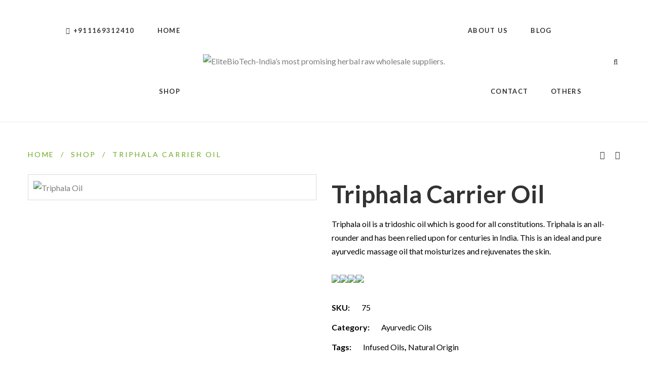

--- FILE ---
content_type: text/html; charset=UTF-8
request_url: https://elitebiotech.in/product/triphala-oil/
body_size: 37166
content:
<!DOCTYPE html>
<html lang="en-US">
<head>
	<!-- Google tag (gtag.js) -->
<script async src="https://www.googletagmanager.com/gtag/js?id=AW-349443516"></script>
<script>
  window.dataLayer = window.dataLayer || [];
  function gtag(){dataLayer.push(arguments);}
  gtag('js', new Date());

  gtag('config', 'AW-349443516');
</script>

<!-- Google Tag Manager -->
<script>(function(w,d,s,l,i){w[l]=w[l]||[];w[l].push({'gtm.start':
new Date().getTime(),event:'gtm.js'});var f=d.getElementsByTagName(s)[0],
j=d.createElement(s),dl=l!='dataLayer'?'&l='+l:'';j.async=true;j.src=
'https://www.googletagmanager.com/gtm.js?id='+i+dl;f.parentNode.insertBefore(j,f);
})(window,document,'script','dataLayer','GTM-KRB7VC37');</script>
<!-- End Google Tag Manager -->	
	<script async src="https://www.googletagmanager.com/gtag/js?id=AW-349443516"></script>
<script>
  window.dataLayer = window.dataLayer || [];
  function gtag(){dataLayer.push(arguments);}
  gtag('js', new Date());

  gtag('config', 'AW-349443516');
</script>
	
	<meta charset="UTF-8"/>
<meta name="viewport" content="width=device-width, initial-scale=1, maximum-scale=1">



<link rel="profile" href="//gmpg.org/xfn/11" />



	<link rel="apple-touch-icon" sizes="144x144" href="https://elitebiotech.in/wp-content/uploads/2021/05/Logo_sq.jpg">

	<link rel="apple-touch-icon" sizes="114x114" href="https://elitebiotech.in/wp-content/uploads/2021/05/Logo_sq.jpg">

	<link rel="apple-touch-icon" sizes="72x72" href="https://elitebiotech.in/wp-content/uploads/2021/05/Logo_sq.jpg">

	<link rel="apple-touch-icon" sizes="57x57" href="https://elitebiotech.in/wp-content/uploads/2021/05/Logo_sq.jpg">
<meta name='robots' content='index, follow, max-image-preview:large, max-snippet:-1, max-video-preview:-1' />

	<!-- This site is optimized with the Yoast SEO plugin v26.7 - https://yoast.com/wordpress/plugins/seo/ -->
	<title>Best Triphala Oil Supplier and Manufacturer in India</title>
	<meta name="description" content="Purchase Triphala Oil Wholesale &amp; Bulk at Affordable Prices in India. Elite Biotech is a Trusted Manufacturer and Supplier of 100% Pure, Cold-Pressed Triphala Oil. Select Triphala Oil Online For Skin, Hair, and Wellness." />
	<link rel="canonical" href="https://elitebiotech.in/product/triphala-oil/" />
	<meta property="og:locale" content="en_US" />
	<meta property="og:type" content="article" />
	<meta property="og:title" content="Best Triphala Oil Supplier and Manufacturer in India" />
	<meta property="og:description" content="Purchase Triphala Oil Wholesale &amp; Bulk at Affordable Prices in India. Elite Biotech is a Trusted Manufacturer and Supplier of 100% Pure, Cold-Pressed Triphala Oil. Select Triphala Oil Online For Skin, Hair, and Wellness." />
	<meta property="og:url" content="https://elitebiotech.in/product/triphala-oil/" />
	<meta property="og:site_name" content="EliteBioTech" />
	<meta property="article:modified_time" content="2025-06-16T09:23:42+00:00" />
	<meta property="og:image" content="https://elitebiotech.in/wp-content/uploads/2021/07/Triphala-Oil.jpg" />
	<meta property="og:image:width" content="2080" />
	<meta property="og:image:height" content="2080" />
	<meta property="og:image:type" content="image/jpeg" />
	<meta name="twitter:card" content="summary_large_image" />
	<meta name="twitter:label1" content="Est. reading time" />
	<meta name="twitter:data1" content="1 minute" />
	<script type="application/ld+json" class="yoast-schema-graph">{"@context":"https://schema.org","@graph":[{"@type":"WebPage","@id":"https://elitebiotech.in/product/triphala-oil/","url":"https://elitebiotech.in/product/triphala-oil/","name":"Best Triphala Oil Supplier and Manufacturer in India","isPartOf":{"@id":"https://elitebiotech.in/#website"},"primaryImageOfPage":{"@id":"https://elitebiotech.in/product/triphala-oil/#primaryimage"},"image":{"@id":"https://elitebiotech.in/product/triphala-oil/#primaryimage"},"thumbnailUrl":"https://elitebiotech.in/wp-content/uploads/2021/07/Triphala-Oil.jpg","datePublished":"2021-07-01T08:19:23+00:00","dateModified":"2025-06-16T09:23:42+00:00","description":"Purchase Triphala Oil Wholesale & Bulk at Affordable Prices in India. Elite Biotech is a Trusted Manufacturer and Supplier of 100% Pure, Cold-Pressed Triphala Oil. Select Triphala Oil Online For Skin, Hair, and Wellness.","breadcrumb":{"@id":"https://elitebiotech.in/product/triphala-oil/#breadcrumb"},"inLanguage":"en-US","potentialAction":[{"@type":"ReadAction","target":["https://elitebiotech.in/product/triphala-oil/"]}]},{"@type":"ImageObject","inLanguage":"en-US","@id":"https://elitebiotech.in/product/triphala-oil/#primaryimage","url":"https://elitebiotech.in/wp-content/uploads/2021/07/Triphala-Oil.jpg","contentUrl":"https://elitebiotech.in/wp-content/uploads/2021/07/Triphala-Oil.jpg","width":2080,"height":2080,"caption":"Triphala Oil"},{"@type":"BreadcrumbList","@id":"https://elitebiotech.in/product/triphala-oil/#breadcrumb","itemListElement":[{"@type":"ListItem","position":1,"name":"Home","item":"https://elitebiotech.in/"},{"@type":"ListItem","position":2,"name":"Shop","item":"https://elitebiotech.in/shop/"},{"@type":"ListItem","position":3,"name":"Triphala Carrier Oil"}]},{"@type":"WebSite","@id":"https://elitebiotech.in/#website","url":"https://elitebiotech.in/","name":"EliteBioTech","description":"India’s most promising herbal raw wholesale suppliers.","publisher":{"@id":"https://elitebiotech.in/#organization"},"potentialAction":[{"@type":"SearchAction","target":{"@type":"EntryPoint","urlTemplate":"https://elitebiotech.in/?s={search_term_string}"},"query-input":{"@type":"PropertyValueSpecification","valueRequired":true,"valueName":"search_term_string"}}],"inLanguage":"en-US"},{"@type":"Organization","@id":"https://elitebiotech.in/#organization","name":"EliteBioTech","url":"https://elitebiotech.in/","logo":{"@type":"ImageObject","inLanguage":"en-US","@id":"https://elitebiotech.in/#/schema/logo/image/","url":"https://elitebiotech.in/wp-content/uploads/2021/12/logo.png","contentUrl":"https://elitebiotech.in/wp-content/uploads/2021/12/logo.png","width":364,"height":410,"caption":"EliteBioTech"},"image":{"@id":"https://elitebiotech.in/#/schema/logo/image/"},"sameAs":["https://www.linkedin.com/company/35927678/admin/"]}]}</script>
	<!-- / Yoast SEO plugin. -->


<link rel='dns-prefetch' href='//www.google.com' />
<link rel='dns-prefetch' href='//fonts.googleapis.com' />
<link rel="alternate" type="application/rss+xml" title="EliteBioTech &raquo; Feed" href="https://elitebiotech.in/feed/" />
<link rel="alternate" type="application/rss+xml" title="EliteBioTech &raquo; Comments Feed" href="https://elitebiotech.in/comments/feed/" />
<link rel="alternate" title="oEmbed (JSON)" type="application/json+oembed" href="https://elitebiotech.in/wp-json/oembed/1.0/embed?url=https%3A%2F%2Felitebiotech.in%2Fproduct%2Ftriphala-oil%2F" />
<link rel="alternate" title="oEmbed (XML)" type="text/xml+oembed" href="https://elitebiotech.in/wp-json/oembed/1.0/embed?url=https%3A%2F%2Felitebiotech.in%2Fproduct%2Ftriphala-oil%2F&#038;format=xml" />
<style id='wp-img-auto-sizes-contain-inline-css' type='text/css'>
img:is([sizes=auto i],[sizes^="auto," i]){contain-intrinsic-size:3000px 1500px}
/*# sourceURL=wp-img-auto-sizes-contain-inline-css */
</style>

<link rel='stylesheet' id='gsf_google-fonts-css' href='https://fonts.googleapis.com/css?family=Lato%3A100%2C100i%2C300%2C300i%2Cregular%2C400i%2C700%2C700i%2C900%2C900i%7CPlayfair+Display%3Aregular%2C400i%2C700%2C700i%2C900%2C900i&#038;subset=latin%2Clatin-ext%2Ccyrillic&#038;ver=6.9' type='text/css' media='all' />
<style id='wp-emoji-styles-inline-css' type='text/css'>

	img.wp-smiley, img.emoji {
		display: inline !important;
		border: none !important;
		box-shadow: none !important;
		height: 1em !important;
		width: 1em !important;
		margin: 0 0.07em !important;
		vertical-align: -0.1em !important;
		background: none !important;
		padding: 0 !important;
	}
/*# sourceURL=wp-emoji-styles-inline-css */
</style>
<link rel='stylesheet' id='wp-block-library-css' href='https://elitebiotech.in/wp-includes/css/dist/block-library/style.min.css?ver=6.9' type='text/css' media='all' />
<style id='global-styles-inline-css' type='text/css'>
:root{--wp--preset--aspect-ratio--square: 1;--wp--preset--aspect-ratio--4-3: 4/3;--wp--preset--aspect-ratio--3-4: 3/4;--wp--preset--aspect-ratio--3-2: 3/2;--wp--preset--aspect-ratio--2-3: 2/3;--wp--preset--aspect-ratio--16-9: 16/9;--wp--preset--aspect-ratio--9-16: 9/16;--wp--preset--color--black: #000000;--wp--preset--color--cyan-bluish-gray: #abb8c3;--wp--preset--color--white: #ffffff;--wp--preset--color--pale-pink: #f78da7;--wp--preset--color--vivid-red: #cf2e2e;--wp--preset--color--luminous-vivid-orange: #ff6900;--wp--preset--color--luminous-vivid-amber: #fcb900;--wp--preset--color--light-green-cyan: #7bdcb5;--wp--preset--color--vivid-green-cyan: #00d084;--wp--preset--color--pale-cyan-blue: #8ed1fc;--wp--preset--color--vivid-cyan-blue: #0693e3;--wp--preset--color--vivid-purple: #9b51e0;--wp--preset--gradient--vivid-cyan-blue-to-vivid-purple: linear-gradient(135deg,rgb(6,147,227) 0%,rgb(155,81,224) 100%);--wp--preset--gradient--light-green-cyan-to-vivid-green-cyan: linear-gradient(135deg,rgb(122,220,180) 0%,rgb(0,208,130) 100%);--wp--preset--gradient--luminous-vivid-amber-to-luminous-vivid-orange: linear-gradient(135deg,rgb(252,185,0) 0%,rgb(255,105,0) 100%);--wp--preset--gradient--luminous-vivid-orange-to-vivid-red: linear-gradient(135deg,rgb(255,105,0) 0%,rgb(207,46,46) 100%);--wp--preset--gradient--very-light-gray-to-cyan-bluish-gray: linear-gradient(135deg,rgb(238,238,238) 0%,rgb(169,184,195) 100%);--wp--preset--gradient--cool-to-warm-spectrum: linear-gradient(135deg,rgb(74,234,220) 0%,rgb(151,120,209) 20%,rgb(207,42,186) 40%,rgb(238,44,130) 60%,rgb(251,105,98) 80%,rgb(254,248,76) 100%);--wp--preset--gradient--blush-light-purple: linear-gradient(135deg,rgb(255,206,236) 0%,rgb(152,150,240) 100%);--wp--preset--gradient--blush-bordeaux: linear-gradient(135deg,rgb(254,205,165) 0%,rgb(254,45,45) 50%,rgb(107,0,62) 100%);--wp--preset--gradient--luminous-dusk: linear-gradient(135deg,rgb(255,203,112) 0%,rgb(199,81,192) 50%,rgb(65,88,208) 100%);--wp--preset--gradient--pale-ocean: linear-gradient(135deg,rgb(255,245,203) 0%,rgb(182,227,212) 50%,rgb(51,167,181) 100%);--wp--preset--gradient--electric-grass: linear-gradient(135deg,rgb(202,248,128) 0%,rgb(113,206,126) 100%);--wp--preset--gradient--midnight: linear-gradient(135deg,rgb(2,3,129) 0%,rgb(40,116,252) 100%);--wp--preset--font-size--small: 13px;--wp--preset--font-size--medium: 20px;--wp--preset--font-size--large: 36px;--wp--preset--font-size--x-large: 42px;--wp--preset--spacing--20: 0.44rem;--wp--preset--spacing--30: 0.67rem;--wp--preset--spacing--40: 1rem;--wp--preset--spacing--50: 1.5rem;--wp--preset--spacing--60: 2.25rem;--wp--preset--spacing--70: 3.38rem;--wp--preset--spacing--80: 5.06rem;--wp--preset--shadow--natural: 6px 6px 9px rgba(0, 0, 0, 0.2);--wp--preset--shadow--deep: 12px 12px 50px rgba(0, 0, 0, 0.4);--wp--preset--shadow--sharp: 6px 6px 0px rgba(0, 0, 0, 0.2);--wp--preset--shadow--outlined: 6px 6px 0px -3px rgb(255, 255, 255), 6px 6px rgb(0, 0, 0);--wp--preset--shadow--crisp: 6px 6px 0px rgb(0, 0, 0);}:where(.is-layout-flex){gap: 0.5em;}:where(.is-layout-grid){gap: 0.5em;}body .is-layout-flex{display: flex;}.is-layout-flex{flex-wrap: wrap;align-items: center;}.is-layout-flex > :is(*, div){margin: 0;}body .is-layout-grid{display: grid;}.is-layout-grid > :is(*, div){margin: 0;}:where(.wp-block-columns.is-layout-flex){gap: 2em;}:where(.wp-block-columns.is-layout-grid){gap: 2em;}:where(.wp-block-post-template.is-layout-flex){gap: 1.25em;}:where(.wp-block-post-template.is-layout-grid){gap: 1.25em;}.has-black-color{color: var(--wp--preset--color--black) !important;}.has-cyan-bluish-gray-color{color: var(--wp--preset--color--cyan-bluish-gray) !important;}.has-white-color{color: var(--wp--preset--color--white) !important;}.has-pale-pink-color{color: var(--wp--preset--color--pale-pink) !important;}.has-vivid-red-color{color: var(--wp--preset--color--vivid-red) !important;}.has-luminous-vivid-orange-color{color: var(--wp--preset--color--luminous-vivid-orange) !important;}.has-luminous-vivid-amber-color{color: var(--wp--preset--color--luminous-vivid-amber) !important;}.has-light-green-cyan-color{color: var(--wp--preset--color--light-green-cyan) !important;}.has-vivid-green-cyan-color{color: var(--wp--preset--color--vivid-green-cyan) !important;}.has-pale-cyan-blue-color{color: var(--wp--preset--color--pale-cyan-blue) !important;}.has-vivid-cyan-blue-color{color: var(--wp--preset--color--vivid-cyan-blue) !important;}.has-vivid-purple-color{color: var(--wp--preset--color--vivid-purple) !important;}.has-black-background-color{background-color: var(--wp--preset--color--black) !important;}.has-cyan-bluish-gray-background-color{background-color: var(--wp--preset--color--cyan-bluish-gray) !important;}.has-white-background-color{background-color: var(--wp--preset--color--white) !important;}.has-pale-pink-background-color{background-color: var(--wp--preset--color--pale-pink) !important;}.has-vivid-red-background-color{background-color: var(--wp--preset--color--vivid-red) !important;}.has-luminous-vivid-orange-background-color{background-color: var(--wp--preset--color--luminous-vivid-orange) !important;}.has-luminous-vivid-amber-background-color{background-color: var(--wp--preset--color--luminous-vivid-amber) !important;}.has-light-green-cyan-background-color{background-color: var(--wp--preset--color--light-green-cyan) !important;}.has-vivid-green-cyan-background-color{background-color: var(--wp--preset--color--vivid-green-cyan) !important;}.has-pale-cyan-blue-background-color{background-color: var(--wp--preset--color--pale-cyan-blue) !important;}.has-vivid-cyan-blue-background-color{background-color: var(--wp--preset--color--vivid-cyan-blue) !important;}.has-vivid-purple-background-color{background-color: var(--wp--preset--color--vivid-purple) !important;}.has-black-border-color{border-color: var(--wp--preset--color--black) !important;}.has-cyan-bluish-gray-border-color{border-color: var(--wp--preset--color--cyan-bluish-gray) !important;}.has-white-border-color{border-color: var(--wp--preset--color--white) !important;}.has-pale-pink-border-color{border-color: var(--wp--preset--color--pale-pink) !important;}.has-vivid-red-border-color{border-color: var(--wp--preset--color--vivid-red) !important;}.has-luminous-vivid-orange-border-color{border-color: var(--wp--preset--color--luminous-vivid-orange) !important;}.has-luminous-vivid-amber-border-color{border-color: var(--wp--preset--color--luminous-vivid-amber) !important;}.has-light-green-cyan-border-color{border-color: var(--wp--preset--color--light-green-cyan) !important;}.has-vivid-green-cyan-border-color{border-color: var(--wp--preset--color--vivid-green-cyan) !important;}.has-pale-cyan-blue-border-color{border-color: var(--wp--preset--color--pale-cyan-blue) !important;}.has-vivid-cyan-blue-border-color{border-color: var(--wp--preset--color--vivid-cyan-blue) !important;}.has-vivid-purple-border-color{border-color: var(--wp--preset--color--vivid-purple) !important;}.has-vivid-cyan-blue-to-vivid-purple-gradient-background{background: var(--wp--preset--gradient--vivid-cyan-blue-to-vivid-purple) !important;}.has-light-green-cyan-to-vivid-green-cyan-gradient-background{background: var(--wp--preset--gradient--light-green-cyan-to-vivid-green-cyan) !important;}.has-luminous-vivid-amber-to-luminous-vivid-orange-gradient-background{background: var(--wp--preset--gradient--luminous-vivid-amber-to-luminous-vivid-orange) !important;}.has-luminous-vivid-orange-to-vivid-red-gradient-background{background: var(--wp--preset--gradient--luminous-vivid-orange-to-vivid-red) !important;}.has-very-light-gray-to-cyan-bluish-gray-gradient-background{background: var(--wp--preset--gradient--very-light-gray-to-cyan-bluish-gray) !important;}.has-cool-to-warm-spectrum-gradient-background{background: var(--wp--preset--gradient--cool-to-warm-spectrum) !important;}.has-blush-light-purple-gradient-background{background: var(--wp--preset--gradient--blush-light-purple) !important;}.has-blush-bordeaux-gradient-background{background: var(--wp--preset--gradient--blush-bordeaux) !important;}.has-luminous-dusk-gradient-background{background: var(--wp--preset--gradient--luminous-dusk) !important;}.has-pale-ocean-gradient-background{background: var(--wp--preset--gradient--pale-ocean) !important;}.has-electric-grass-gradient-background{background: var(--wp--preset--gradient--electric-grass) !important;}.has-midnight-gradient-background{background: var(--wp--preset--gradient--midnight) !important;}.has-small-font-size{font-size: var(--wp--preset--font-size--small) !important;}.has-medium-font-size{font-size: var(--wp--preset--font-size--medium) !important;}.has-large-font-size{font-size: var(--wp--preset--font-size--large) !important;}.has-x-large-font-size{font-size: var(--wp--preset--font-size--x-large) !important;}
/*# sourceURL=global-styles-inline-css */
</style>

<link rel='stylesheet' id='swiper-css-css' href='https://elitebiotech.in/wp-content/plugins/instagram-widget-by-wpzoom/dist/styles/library/swiper.css?ver=7.0.0-alpha.21' type='text/css' media='all' />
<link rel='stylesheet' id='dashicons-css' href='https://elitebiotech.in/wp-includes/css/dashicons.min.css?ver=6.9' type='text/css' media='all' />
<link rel='stylesheet' id='magnific-popup-css' href='https://elitebiotech.in/wp-content/plugins/spring-framework/libs/smart-framework/assets/vendors/magnific-popup/magnific-popup.min.css?ver=1.1.0' type='text/css' media='all' />
<link rel='stylesheet' id='wpz-insta_block-frontend-style-css' href='https://elitebiotech.in/wp-content/plugins/instagram-widget-by-wpzoom/dist/styles/frontend/block.css?ver=f003683d7cbcd70fbc645d75d589759d' type='text/css' media='all' />
<link rel='stylesheet' id='zoom-instagram-widget-css' href='https://elitebiotech.in/wp-content/plugins/instagram-widget-by-wpzoom/dist/styles/frontend/index.css?ver=2.0.7' type='text/css' media='all' />
<style id='classic-theme-styles-inline-css' type='text/css'>
/*! This file is auto-generated */
.wp-block-button__link{color:#fff;background-color:#32373c;border-radius:9999px;box-shadow:none;text-decoration:none;padding:calc(.667em + 2px) calc(1.333em + 2px);font-size:1.125em}.wp-block-file__button{background:#32373c;color:#fff;text-decoration:none}
/*# sourceURL=/wp-includes/css/classic-themes.min.css */
</style>
<link rel='stylesheet' id='nta-css-popup-css' href='https://elitebiotech.in/wp-content/plugins/wp-whatsapp/assets/dist/css/style.css?ver=6.9' type='text/css' media='all' />
<link rel='stylesheet' id='contact-form-7-css' href='https://elitebiotech.in/wp-content/plugins/contact-form-7/includes/css/styles.css?ver=5.6.2' type='text/css' media='all' />
<link rel='stylesheet' id='rs-plugin-settings-css' href='https://elitebiotech.in/wp-content/plugins/revslider/public/assets/css/rs6.css?ver=6.3.9' type='text/css' media='all' />
<style id='rs-plugin-settings-inline-css' type='text/css'>
#rs-demo-id {}
/*# sourceURL=rs-plugin-settings-inline-css */
</style>
<link rel='stylesheet' id='afrfq-front-css' href='https://elitebiotech.in/wp-content/plugins/woocommerce-request-a-quote/assets/css/afrfq_front.css?ver=1.1' type='text/css' media='all' />
<link rel='stylesheet' id='jquery-model-css' href='https://elitebiotech.in/wp-content/plugins/woocommerce-request-a-quote/assets/css/jquery.modal.min.css?ver=1.0' type='text/css' media='all' />
<link rel='stylesheet' id='woocommerce-layout-css' href='https://elitebiotech.in/wp-content/plugins/woocommerce/assets/css/woocommerce-layout.css?ver=6.8.0' type='text/css' media='all' />
<link rel='stylesheet' id='woocommerce-smallscreen-css' href='https://elitebiotech.in/wp-content/plugins/woocommerce/assets/css/woocommerce-smallscreen.css?ver=6.8.0' type='text/css' media='only screen and (max-width: 768px)' />
<link rel='stylesheet' id='woocommerce-general-css' href='https://elitebiotech.in/wp-content/plugins/woocommerce/assets/css/woocommerce.css?ver=6.8.0' type='text/css' media='all' />
<style id='woocommerce-inline-inline-css' type='text/css'>
.woocommerce form .form-row .required { visibility: visible; }
/*# sourceURL=woocommerce-inline-inline-css */
</style>
<link rel='stylesheet' id='woo-free-product-sample-css' href='https://elitebiotech.in/wp-content/plugins/woo-free-product-sample/public/css/woo-free-product-sample-public.css?ver=2.2.9' type='text/css' media='all' />
<link rel='stylesheet' id='font-awesome-css' href='https://elitebiotech.in/wp-content/plugins/spring-framework/libs/smart-framework/assets/vendors/font-awesome/css/font-awesome.min.css?ver=4.7.0' type='text/css' media='all' />
<link rel='stylesheet' id='flaticon-css' href='https://elitebiotech.in/wp-content/themes/spring-plant/assets/vendors/flaticon/css/flaticon.min.css?ver=6.9' type='text/css' media='all' />
<link rel='stylesheet' id='gsf_admin-bar-css' href='https://elitebiotech.in/wp-content/plugins/spring-framework/assets/css/admin-bar.min.css?ver=2.6' type='text/css' media='all' />
<link rel='stylesheet' id='gsf_xmenu-animate-css' href='https://elitebiotech.in/wp-content/plugins/spring-framework/core/xmenu/assets/css/animate.min.css?ver=3.5.1' type='text/css' media='all' />
<link rel='stylesheet' id='bootstrap-css' href='https://elitebiotech.in/wp-content/themes/spring-plant/assets/vendors/bootstrap-4.0.0/css/bootstrap.min.css?ver=4.0.0' type='text/css' media='all' />
<link rel='stylesheet' id='custom-bootstrap-css' href='https://elitebiotech.in/wp-content/themes/spring-plant/assets/vendors/bootstrap-4.0.0/css/custom-bootstrap.min.css?ver=4.0.0' type='text/css' media='all' />
<link rel='stylesheet' id='owl-carousel-css' href='https://elitebiotech.in/wp-content/themes/spring-plant/assets/vendors/owl.carousel/assets/owl.carousel.min.css?ver=2.2.0' type='text/css' media='all' />
<link rel='stylesheet' id='owl-carousel-theme-default-css' href='https://elitebiotech.in/wp-content/themes/spring-plant/assets/vendors/owl.carousel/assets/owl.theme.default.min.css?ver=2.2.0' type='text/css' media='all' />
<link rel='stylesheet' id='perfect-scrollbar-css' href='https://elitebiotech.in/wp-content/plugins/spring-framework/libs/smart-framework/assets/vendors/perfect-scrollbar/css/perfect-scrollbar.min.css?ver=0.6.15' type='text/css' media='all' />
<link rel='stylesheet' id='animate-css-css' href='https://elitebiotech.in/wp-content/themes/spring-plant/assets/css/animate.min.css?ver=1.0' type='text/css' media='all' />
<link rel='stylesheet' id='ladda-css' href='https://elitebiotech.in/wp-content/themes/spring-plant/assets/vendors/ladda/ladda-themeless.min.css?ver=1.0' type='text/css' media='all' />
<link rel='stylesheet' id='slick-css' href='https://elitebiotech.in/wp-content/themes/spring-plant/assets/vendors/slick/css/slick.min.css?ver=6.9' type='text/css' media='all' />
<link rel='stylesheet' id='spring-plant-main-css' href='https://elitebiotech.in/wp-content/themes/spring-plant/assets/preset/shop.min.css?ver=6.9' type='text/css' media='all' />
<style id='spring-plant-main-inline-css' type='text/css'>
			body {
				background-color: #fff !important
			}				.site-loading {
					background-color: #fff !important;
				}                        .top-drawer-content {
                                                        padding-top: 10px;                            padding-bottom: 10px;
                        }                        .header-inner {
                                                        padding-left: 60px;                            padding-right: 60px;
                        }                        #primary-content {
                                                        padding-top: 50px;                            padding-bottom: 50px;
                        }                        @media (max-width: 1199px) {
                            #primary-content {
                                                            padding-left: 15px;                            padding-right: 15px;
                            }
                        }
                .thumbnail-size-thumbnail:before {
                    padding-bottom: 100%;
                }                .thumbnail-size-medium:before {
                    padding-bottom: 100%;
                }                .thumbnail-size-large:before {
                    padding-bottom: 100%;
                }                .thumbnail-size-1536x1536:before {
                    padding-bottom: 100%;
                }                .thumbnail-size-2048x2048:before {
                    padding-bottom: 100%;
                }                .thumbnail-size-woocommerce_thumbnail:before {
                    padding-bottom: 125.92592592593%;
                }                .thumbnail-size-woocommerce_gallery_thumbnail:before {
                    padding-bottom: 100%;
                }.vc_custom_1516331891183{background-color: #ffffff !important;}.vc_custom_1516588269971{margin-bottom: 2px !important;}.vc_custom_1519982446134{padding-right: 50px !important;padding-left: 50px !important;}                .gf-page-above-content {
                    margin-bottom: 50px !important;
                }                .canvas-overlay {
                    cursor: url(https://elitebiotech.in/wp-content/themes/spring-plant/assets/images/close.png) 15 15, default;
                }
/*# sourceURL=spring-plant-main-inline-css */
</style>
<link rel='stylesheet' id='spring-plant-skin-skin-light-css' href='https://elitebiotech.in/wp-content/themes/spring-plant/assets/skin/skin-light.min.css?ver=6.9' type='text/css' media='all' />
<link rel='stylesheet' id='js_composer_front-css' href='https://elitebiotech.in/wp-content/plugins/js_composer/assets/css/js_composer.min.css?ver=6.5.0' type='text/css' media='all' />
<script type="text/javascript" src="https://elitebiotech.in/wp-includes/js/jquery/jquery.min.js?ver=3.7.1" id="jquery-core-js"></script>
<script type="text/javascript" src="https://elitebiotech.in/wp-includes/js/jquery/jquery-migrate.min.js?ver=3.4.1" id="jquery-migrate-js"></script>
<script type="text/javascript" id="email-download-link-js-extra">
/* <![CDATA[ */
var ed_data = {"messages":{"ed_required_field":"Please fill in the required field.","ed_invalid_name":"Name seems invalid.","ed_invalid_email":"Email address seems invalid.","ed_unexpected_error":"Oops.. Unexpected error occurred.","ed_sent_successfull":"Download link sent successfully to your email address.","ed_select_downloads":"Please select your downloads.","ed_invalid_captcha":"Robot verification failed, please try again.","ed_toofast_message":"You are trying to submit too fast. try again in 1 minute.","ed_blocked_message1":"Your submission is not accepted due to security reason. Please contact admin.","ed_blocked_message2":"Entered name or email contains a word that is not allowed. Please contact admin."},"ed_ajax_url":"https://elitebiotech.in/wp-admin/admin-ajax.php"};
//# sourceURL=email-download-link-js-extra
/* ]]> */
</script>
<script type="text/javascript" src="https://elitebiotech.in/wp-content/plugins/email-download-link/inc/email-download-link.js?ver=2.2" id="email-download-link-js"></script>
<script type="text/javascript" src="https://elitebiotech.in/wp-content/plugins/spring-framework/libs/smart-framework/assets/vendors/magnific-popup/jquery.magnific-popup.min.js?ver=1.1.0" id="magnific-popup-js"></script>
<script type="text/javascript" src="https://elitebiotech.in/wp-content/plugins/instagram-widget-by-wpzoom/dist/scripts/library/swiper.js?ver=7.0.0-alpha.21" id="swiper-js-js"></script>
<script type="text/javascript" src="https://elitebiotech.in/wp-includes/js/underscore.min.js?ver=1.13.7" id="underscore-js"></script>
<script type="text/javascript" src="https://elitebiotech.in/wp-content/plugins/instagram-widget-by-wpzoom/dist/scripts/frontend/block.js?ver=2314fc3e629d10b094fb05397afc5923" id="wpz-insta_block-frontend-script-js"></script>
<script type="text/javascript" src="https://elitebiotech.in/wp-content/plugins/revslider/public/assets/js/rbtools.min.js?ver=6.3.9" id="tp-tools-js"></script>
<script type="text/javascript" src="https://elitebiotech.in/wp-content/plugins/revslider/public/assets/js/rs6.min.js?ver=6.3.9" id="revmin-js"></script>
<script type="text/javascript" src="https://elitebiotech.in/wp-content/plugins/woocommerce/assets/js/jquery-blockui/jquery.blockUI.min.js?ver=2.7.0-wc.6.8.0" id="jquery-blockui-js"></script>
<script type="text/javascript" id="wc-add-to-cart-js-extra">
/* <![CDATA[ */
var wc_add_to_cart_params = {"ajax_url":"/wp-admin/admin-ajax.php","wc_ajax_url":"/?wc-ajax=%%endpoint%%","i18n_view_cart":"View cart","cart_url":"https://elitebiotech.in/cart/","is_cart":"","cart_redirect_after_add":"no"};
//# sourceURL=wc-add-to-cart-js-extra
/* ]]> */
</script>
<script type="text/javascript" src="https://elitebiotech.in/wp-content/plugins/woocommerce/assets/js/frontend/add-to-cart.min.js?ver=6.8.0" id="wc-add-to-cart-js"></script>
<script type="text/javascript" src="https://elitebiotech.in/wp-content/plugins/js_composer/assets/js/vendors/woocommerce-add-to-cart.js?ver=6.5.0" id="vc_woocommerce-add-to-cart-js-js"></script>
<link rel="https://api.w.org/" href="https://elitebiotech.in/wp-json/" /><link rel="alternate" title="JSON" type="application/json" href="https://elitebiotech.in/wp-json/wp/v2/product/5591" /><link rel="EditURI" type="application/rsd+xml" title="RSD" href="https://elitebiotech.in/xmlrpc.php?rsd" />
<meta name="generator" content="WordPress 6.9" />
<meta name="generator" content="WooCommerce 6.8.0" />
<link rel='shortlink' href='https://elitebiotech.in/?p=5591' />
<style>.ed_form_message.success { color: #008000; }.ed_form_message.error { color: #ff0000; }.ed_form_message.boterror { color: #ff0000; }</style>
		<!-- GA Google Analytics @ https://m0n.co/ga -->
		<script async src="https://www.googletagmanager.com/gtag/js?id=G-FJH9DP06P8"></script>
		<script>
			window.dataLayer = window.dataLayer || [];
			function gtag(){dataLayer.push(arguments);}
			gtag('js', new Date());
			gtag('config', 'G-FJH9DP06P8');
		</script>

	<meta name="generator" content="Site Kit by Google 1.81.0" /><style id="spring-plant-custom-css"></style><style id="spring-plant-custom-js"></style>	<noscript><style>.woocommerce-product-gallery{ opacity: 1 !important; }</style></noscript>
	<meta name="generator" content="Powered by WPBakery Page Builder - drag and drop page builder for WordPress."/>
<meta name="generator" content="Powered by Slider Revolution 6.3.9 - responsive, Mobile-Friendly Slider Plugin for WordPress with comfortable drag and drop interface." />
<link rel="icon" href="https://elitebiotech.in/wp-content/uploads/2021/05/cropped-Logo_sq-32x32.jpg" sizes="32x32" />
<link rel="icon" href="https://elitebiotech.in/wp-content/uploads/2021/05/cropped-Logo_sq-192x192.jpg" sizes="192x192" />
<link rel="apple-touch-icon" href="https://elitebiotech.in/wp-content/uploads/2021/05/cropped-Logo_sq-180x180.jpg" />
<meta name="msapplication-TileImage" content="https://elitebiotech.in/wp-content/uploads/2021/05/cropped-Logo_sq-270x270.jpg" />
<script type="text/javascript">function setREVStartSize(e){
			//window.requestAnimationFrame(function() {				 
				window.RSIW = window.RSIW===undefined ? window.innerWidth : window.RSIW;	
				window.RSIH = window.RSIH===undefined ? window.innerHeight : window.RSIH;	
				try {								
					var pw = document.getElementById(e.c).parentNode.offsetWidth,
						newh;
					pw = pw===0 || isNaN(pw) ? window.RSIW : pw;
					e.tabw = e.tabw===undefined ? 0 : parseInt(e.tabw);
					e.thumbw = e.thumbw===undefined ? 0 : parseInt(e.thumbw);
					e.tabh = e.tabh===undefined ? 0 : parseInt(e.tabh);
					e.thumbh = e.thumbh===undefined ? 0 : parseInt(e.thumbh);
					e.tabhide = e.tabhide===undefined ? 0 : parseInt(e.tabhide);
					e.thumbhide = e.thumbhide===undefined ? 0 : parseInt(e.thumbhide);
					e.mh = e.mh===undefined || e.mh=="" || e.mh==="auto" ? 0 : parseInt(e.mh,0);		
					if(e.layout==="fullscreen" || e.l==="fullscreen") 						
						newh = Math.max(e.mh,window.RSIH);					
					else{					
						e.gw = Array.isArray(e.gw) ? e.gw : [e.gw];
						for (var i in e.rl) if (e.gw[i]===undefined || e.gw[i]===0) e.gw[i] = e.gw[i-1];					
						e.gh = e.el===undefined || e.el==="" || (Array.isArray(e.el) && e.el.length==0)? e.gh : e.el;
						e.gh = Array.isArray(e.gh) ? e.gh : [e.gh];
						for (var i in e.rl) if (e.gh[i]===undefined || e.gh[i]===0) e.gh[i] = e.gh[i-1];
											
						var nl = new Array(e.rl.length),
							ix = 0,						
							sl;					
						e.tabw = e.tabhide>=pw ? 0 : e.tabw;
						e.thumbw = e.thumbhide>=pw ? 0 : e.thumbw;
						e.tabh = e.tabhide>=pw ? 0 : e.tabh;
						e.thumbh = e.thumbhide>=pw ? 0 : e.thumbh;					
						for (var i in e.rl) nl[i] = e.rl[i]<window.RSIW ? 0 : e.rl[i];
						sl = nl[0];									
						for (var i in nl) if (sl>nl[i] && nl[i]>0) { sl = nl[i]; ix=i;}															
						var m = pw>(e.gw[ix]+e.tabw+e.thumbw) ? 1 : (pw-(e.tabw+e.thumbw)) / (e.gw[ix]);					
						newh =  (e.gh[ix] * m) + (e.tabh + e.thumbh);
					}				
					if(window.rs_init_css===undefined) window.rs_init_css = document.head.appendChild(document.createElement("style"));					
					document.getElementById(e.c).height = newh+"px";
					window.rs_init_css.innerHTML += "#"+e.c+"_wrapper { height: "+newh+"px }";				
				} catch(e){
					console.log("Failure at Presize of Slider:" + e)
				}					   
			//});
		  };</script>
<style type="text/css" id="gsf-custom-css"></style>		<style type="text/css" id="wp-custom-css">
			a[href="https://in.linkedin.com/in/thepluviophilic"] {
	display: none;
}
a[href="https://www.elitebiotech.in"]:after {
	content: "";
}

.ourteam-socials{
    display:none;
    }
.cart-subtotal {
visibility: hidden;
}
.woocommerce-Price-amount{
	visibility: hidden;
}
.shopping-cart-list{
	visibility: hidden;
}
.page-id-1471 #cbutton{
	display: none;
}
.woocommerce-ordering {
  display: none;
}
/* .layout-grid .product-skin-01 .product-actions{
	background-color: rgba(0, 0, 0, 0);;
} */

.flaticon-menu{
display:none;
}


@media only screen and (min-width: 768px) {
.quote-fields{
	margin-top:20px;
    margin-left: 32%;
}
}

#woo-free-sample-button{
border-radius:5px;
	font-size: 91%;
		text-transform: uppercase;
	font-size: 12px;
    padding: 11.5px 20px;
    font-weight: 700;
    line-height: 20px;
}
.grecaptcha-badge { 
    visibility: hidden;
}
#rev_slider_7_1
{
height:100px;
}

.gf-post-author-meta{
	visibility:hidden;
}

th.product-price {
	visibility:hidden;
}
th.product-subtotal{
	visibility:hidden
}

ul.header-customize-left {
	display: none !important;
}		</style>
		<noscript><style> .wpb_animate_when_almost_visible { opacity: 1; }</style></noscript>	<!-- Google tag (gtag.js) event - delayed navigation helper -->
<script>
  // Helper function to delay opening a URL until a gtag event is sent.
  // Call it in response to an action that should navigate to a URL.
  function gtagSendEvent(url) {
    var callback = function () {
      if (typeof url === 'string') {
        window.location = url;
      }
    };
    gtag('event', 'conversion_event_request_quote_1', {
      'event_callback': callback,
      'event_timeout': 2000,
      // <event_parameters>
    });
    return false;
  }
</script>
<!-- Event snippet for Thank You Page View conversion page -->
<script>
  gtag('event', 'conversion', {
      'send_to': 'AW-349443516/TWysCPutyugaELyr0KYB',
      'value': 1.0,
      'currency': 'INR'
  });
</script>

</head>
<body class="wp-singular product-template-default single single-product postid-5591 wp-embed-responsive wp-theme-spring-plant theme-spring-plant woocommerce woocommerce-page woocommerce-no-js chrome no-sidebar gf-lazy-load wpb-js-composer js-comp-ver-6.5.0 vc_responsive">
<!-- Google Tag Manager (noscript) -->
<noscript><iframe src="https://www.googletagmanager.com/ns.html?id=GTM-KRB7VC37"
height="0" width="0" style="display:none;visibility:hidden"></iframe></noscript>
<!-- End Google Tag Manager (noscript) -->
				<!-- Open Wrapper -->
	<div id="gf-wrapper" class="gf-skin skin-light">
		<header data-layout="header-4" data-responsive-breakpoint="1199" data-navigation="45" data-sticky-skin="gf-skin skin-light" data-sticky-type="scroll_up" class="main-header header-4 gf-skin skin-light">
		<div class="header-wrap gf-border-bottom border-color header-sticky header-full-width">
    <div class="container">
        <div class="header-inner d-flex align-items-center x-nav-menu-container">
            <nav class="primary-menu d-flex align-items-center">
                <ul class="header-customize  d-flex align-items-center header-customize-left">
			            			<li class="customize-custom-html">
				<div class="heading-color fs-14 fw-bold d-flex align-items-center">
    <a class="gsf-link transition03" href="tel:+916206338908" style="padding: 0 20px"><i class="fa fa-phone" style="padding: 0 6px"></i>620 633 8908</a>
<a class="gsf-link transition03" href="tel:+917065100279" style="padding: 0 20px"><i class="fa fa-phone" style="padding: 0 6px"></i>706 510 0279</a>

</div>			</li>
            			</ul>
                <div class="primary-menu-inner d-flex align-items-center">
                    <div class="left-menu d-flex align-items-center">
                        <ul id="left-menu" class="main-menu clearfix sub-menu-left menu-active-04 menu-space-tall x-nav-menu"><li id="menu-item-6315" class="menu-item menu-item-type-custom menu-item-object-custom menu-item-6315" data-transition="x-fadeInUp"><a class="x-menu-link"  href="tel:+911169312410"><span class='x-menu-link-text'><i class="fa fa-phone" style="padding: 0 6px;"></i>+911169312410</span></a></li>
<li id="menu-item-5344" class="menu-item menu-item-type-post_type menu-item-object-page menu-item-home menu-item-5344" data-transition="x-fadeInUp"><a class="x-menu-link"  href="https://elitebiotech.in/"><span class='x-menu-link-text'>Home</span></a></li>
<li id="menu-item-5353" class="menu-item menu-item-type-post_type menu-item-object-page menu-item-has-children current_page_parent menu-item-5353" data-transition="x-fadeInUp"><a class="x-menu-link"  href="https://elitebiotech.in/shop/"><span class='x-menu-link-text'>Shop</span></a>
<ul class="sub-menu x-animated x-fadeInUp gf-skin skin-light" style="">
	<li id="menu-item-5801" class="menu-item menu-item-type-custom menu-item-object-custom menu-item-has-children menu-item-5801" data-transition="x-fadeInUp"><a class="x-menu-link"  href="https://elitebiotech.in/oils/"><span class='x-menu-link-text'>Natural Oils</span></a>
	<ul class="sub-menu x-animated x-fadeInUp gf-skin skin-light" style="">
		<li id="menu-item-5802" class="menu-item menu-item-type-custom menu-item-object-custom menu-item-5802" data-transition="x-fadeInUp"><a class="x-menu-link"  href="https://elitebiotech.in/ayurvedic-oils/"><span class='x-menu-link-text'>Ayurvedic Oils</span></a></li>
		<li id="menu-item-5803" class="menu-item menu-item-type-custom menu-item-object-custom menu-item-5803" data-transition="x-fadeInUp"><a class="x-menu-link"  href="https://elitebiotech.in/carrier-oils/"><span class='x-menu-link-text'>Carrier Oils</span></a></li>
		<li id="menu-item-5804" class="menu-item menu-item-type-custom menu-item-object-custom menu-item-5804" data-transition="x-fadeInUp"><a class="x-menu-link"  href="https://elitebiotech.in/essential-oils/"><span class='x-menu-link-text'>Essential Oils</span></a></li>
	</ul>
</li>
	<li id="menu-item-5805" class="menu-item menu-item-type-custom menu-item-object-custom menu-item-has-children menu-item-5805" data-transition="x-fadeInUp"><a class="x-menu-link"  href="https://elitebiotech.in/extracts/"><span class='x-menu-link-text'>Extracts</span></a>
	<ul class="sub-menu x-animated x-fadeInUp gf-skin skin-light" style="">
		<li id="menu-item-5807" class="menu-item menu-item-type-custom menu-item-object-custom menu-item-5807" data-transition="x-fadeInUp"><a class="x-menu-link"  href="https://elitebiotech.in/liquid-extracts/"><span class='x-menu-link-text'>Liquid Extracts</span></a></li>
	</ul>
</li>
	<li id="menu-item-5809" class="menu-item menu-item-type-custom menu-item-object-custom menu-item-5809" data-transition="x-fadeInUp"><a class="x-menu-link"  href="https://elitebiotech.in/product-category/other-products/"><span class='x-menu-link-text'>Other Products</span></a></li>
</ul>
</li>
</ul>                    </div>
                </div>
            </nav>
            <div class="logo-header d-flex align-items-center">
    	<a class="main-logo gsf-link" href="https://elitebiotech.in/" title="EliteBioTech-India’s most promising herbal raw wholesale suppliers.">
					<img  src="https://elitebiotech.in/wp-content/uploads/2021/04/logo.png" alt="EliteBioTech-India’s most promising herbal raw wholesale suppliers.">
			</a>
	    </div>
            <nav class="primary-menu d-flex align-items-center">
                <div class="right-menu d-flex align-items-center">
                    <ul id="right-menu" class="main-menu clearfix sub-menu-right menu-active-04 menu-space-tall x-nav-menu"><li id="menu-item-5422" class="menu-item menu-item-type-post_type menu-item-object-page menu-item-5422" data-transition="x-fadeInUp"><a class="x-menu-link"  href="https://elitebiotech.in/about-us/"><span class='x-menu-link-text'>About Us</span></a></li>
<li id="menu-item-5359" class="menu-item menu-item-type-post_type menu-item-object-page menu-item-5359" data-transition="x-fadeInUp"><a class="x-menu-link"  href="https://elitebiotech.in/blogs/"><span class='x-menu-link-text'>Blog</span></a></li>
<li id="menu-item-5348" class="menu-item menu-item-type-post_type menu-item-object-page menu-item-5348" data-transition="x-fadeInUp"><a class="x-menu-link"  href="https://elitebiotech.in/contact/"><span class='x-menu-link-text'>CONTACT</span></a></li>
<li id="menu-item-5410" class="menu-item menu-item-type-custom menu-item-object-custom menu-item-has-children menu-item-5410" data-transition="x-fadeInUp"><a class="x-menu-link"  href="#"><span class='x-menu-link-text'>OTHERS</span></a>
<ul class="sub-menu x-animated x-fadeInUp gf-skin skin-light" style="">
	<li id="menu-item-5347" class="menu-item menu-item-type-post_type menu-item-object-page menu-item-privacy-policy menu-item-5347" data-transition="x-fadeInUp"><a class="x-menu-link"  href="https://elitebiotech.in/privacy-policy/"><span class='x-menu-link-text'>PRIVACY POLICY</span></a></li>
	<li id="menu-item-5411" class="menu-item menu-item-type-post_type menu-item-object-page menu-item-5411" data-transition="x-fadeInUp"><a class="x-menu-link"  href="https://elitebiotech.in/become-a-client/"><span class='x-menu-link-text'>BECOME A CLIENT</span></a></li>
	<li id="menu-item-5412" class="menu-item menu-item-type-post_type menu-item-object-page menu-item-5412" data-transition="x-fadeInUp"><a class="x-menu-link"  href="https://elitebiotech.in/become-a-supplier/"><span class='x-menu-link-text'>BECOME A SUPPLIER</span></a></li>
	<li id="menu-item-5413" class="menu-item menu-item-type-post_type menu-item-object-page menu-item-5413" data-transition="x-fadeInUp"><a class="x-menu-link"  href="https://elitebiotech.in/my-account/order-tracking/"><span class='x-menu-link-text'>ORDER TRACKING</span></a></li>
</ul>
</li>
</ul>                </div>
                <ul class="header-customize  d-flex align-items-center header-customize-right">
			            			<li class="customize-shopping-cart">
				<div class="header-customize-item item-shopping-cart fold-out hover woocommerce">
    <div class="widget_shopping_cart_content">
        <div class="shopping-cart-icon">
    <div class="icon">
        <a href="https://elitebiotech.in/cart/" class="gsf-link transition03">
            <span>0</span>
            <i class="fa fa-shopping-basket"></i>
        </a>
    </div>
    <div class="subtotal-info-wrapper">
        <a href="https://elitebiotech.in/cart/" class="gsf-link transition03">
            <span class="cart-subtotal"><span class="woocommerce-Price-amount amount"><bdi><span class="woocommerce-Price-currencySymbol">&#8377;</span>0.00</bdi></span></span>
        </a>
    </div>
</div>
<div class="shopping-cart-list">
    <div class="shopping-cart-list-inner">
        <ul class="cart_list product_list_widget ">
                                            <li class="empty">No Products in the cart.</li>
                        
        </ul>
        <!-- end product list -->

        
            </div>
</div>    </div>
</div>			</li>
            		            			<li class="customize-search">
				    <a class="search-popup-link" href="#search-popup"><i class="fa fa-search"></i></a>
			</li>
            			</ul>
            </nav>
        </div>
    </div>
</div>


</header>
<header data-sticky-skin="gf-skin skin-light" class="mobile-header header-1 gf-skin skin-light">
		<div class="mobile-header-wrap gf-border-bottom border-color">
	<div class="container">
		<div class="mobile-header-inner d-flex align-items-center">
			<div class="mobile-header-menu">
	<div data-off-canvas="true" data-off-canvas-target="#mobile-navigation-wrapper" data-off-canvas-position="left"
	     class="gf-toggle-icon"><span></span></div>
</div>
			<div class="mobile-logo-header d-flex align-items-center">
	<a class="gsf-link" href="https://elitebiotech.in/" title="EliteBioTech-India’s most promising herbal raw wholesale suppliers.">
					<img  src="https://elitebiotech.in/wp-content/uploads/2021/04/logo.png" alt="EliteBioTech-India’s most promising herbal raw wholesale suppliers.">
			</a>
</div>


			<ul class="header-customize  d-flex align-items-center header-customize-mobile">
			            			<li class="customize-shopping-cart">
				<div class="header-customize-item item-shopping-cart fold-out hover woocommerce">
    <div class="widget_shopping_cart_content">
        <div class="shopping-cart-icon">
    <div class="icon">
        <a href="https://elitebiotech.in/cart/" class="gsf-link transition03">
            <span>0</span>
            <i class="fa fa-shopping-basket"></i>
        </a>
    </div>
    <div class="subtotal-info-wrapper">
        <a href="https://elitebiotech.in/cart/" class="gsf-link transition03">
            <span class="cart-subtotal"><span class="woocommerce-Price-amount amount"><bdi><span class="woocommerce-Price-currencySymbol">&#8377;</span>0.00</bdi></span></span>
        </a>
    </div>
</div>
<div class="shopping-cart-list">
    <div class="shopping-cart-list-inner">
        <ul class="cart_list product_list_widget ">
                                            <li class="empty">No Products in the cart.</li>
                        
        </ul>
        <!-- end product list -->

        
            </div>
</div>    </div>
</div>			</li>
            			</ul>
		</div>
	</div>
</div>
	</header>
		<!-- Open Wrapper Content -->
		<div id="wrapper-content" class="clearfix ">
			<!-- Primary Content Wrapper -->
<div id="primary-content" class="col-12">
	<!-- Primary Content Container -->
		<div class="container clearfix">
					<!-- Primary Content Row -->
		<div class="row clearfix">
			<!-- Primary Content Inner -->
            <div class="primary-content col-lg-12">
            
	<div class="gsf-product-wrap clearfix has-sidebar layout-04">

		
			<div class="woocommerce-notices-wrapper"></div>
<style>
/****************CSS BY ME************************/
.product-image-thumb-item {
    border: 1px solid #656464;
    padding: 5px;
}

.owl-item.active .product-image-thumb-item {
    border-color: #000;
}

div#single-product-image {
    border: 1px solid #dbdbdb;
    padding: 10px;
}

.product-thumb .product-images-hover.change-image {}

.product-thumb .product-images-hover.change-image .product-thumb-primary {
    background: #fff;
}

.product-thumb .product-images-hover.change-image .product-thumb-secondary {
    background: #fff;
}

.product-thumb .product-images-hover.change-image .entry-thumbnail img {
    height: 200px;
    object-fit: contain;
}


.product-item-inner {
    border-color: #e5e5e5 !important;!i;!;
}

.product-thumb .product-images-hover.change-image .entry-thumbnail a {
    padding: 10px;
}
	.summary-product.entry-summary {
    color: #000 !IMPORTANT;!I;!;
}

.woocommerce-tabs.wc-tabs-wrapper {
    color: #000;
}

.product_meta * {
    color: #000 !important;!i;!;
}
	.product-item-inner.clearfix.gf_animate_when_almost_visible.bottom-to-top.wpb_start_animation.animated {
    padding: 10px !IMPORTANT;!I;!;
}
/****************CSS BY ME************************/
</style>

<div id="product-5591" class="product type-product post-5591 status-publish first instock product_cat-ayurvedic-oils product_tag-infused-oils product_tag-natural-origin has-post-thumbnail shipping-taxable purchasable product-type-simple">
    <div class="single-product-controls d-flex align-items-center single-style-04">
    <div class="product-breadcrum">
        <ul class="gf-breadcrumbs d-flex"><li itemscope itemtype="//data-vocabulary.org/Breadcrumb"><a itemprop="url" href="https://elitebiotech.in"><span itemprop="title">Home</span></a></li><li class="breadcrumb-sep">/</li><li itemscope itemtype="//data-vocabulary.org/Breadcrumb"><a itemprop="url" href="https://elitebiotech.in/shop/"><span itemprop="title">Shop</span></a></li><li class="breadcrumb-sep">/</li><li class="breadcrumb-leaf">Triphala Carrier Oil</li></ul>    </div>
    <div class="product-near-items">
        <ul class="d-flex">
            <li>
                                                        <a href="https://elitebiotech.in/product/shilajit-oil/" class="prev-product" title="Previous">
                        <i class="flaticon-left-arrow-1"></i>
                    </a>
                    <div class="product-near">
                        <div class="product-near-thumb">
                            <a href="https://elitebiotech.in/product/shilajit-oil/" title="Shilajit Oil">
                                <img width="540" height="680" src="https://elitebiotech.in/wp-content/uploads/2021/07/Shilajit-Oil-540x680.jpg" class="attachment-woocommerce_thumbnail size-woocommerce_thumbnail" alt="Shilajit Oil" />                            </a>
                        </div>
                        <div class="product-near-info">
                            <a href="https://elitebiotech.in/product/shilajit-oil/" title="Shilajit Oil" class="product-near-title">
                                <span class="product-title">Shilajit Oil</span>
                            </a>
                            <p class="price">
                                                            </p>
                        </div>
                    </div>
                            </li>
            <li>
                                                        <a href="https://elitebiotech.in/product/ajwain-essential-oil/" class="next-product" title="Next">
                        <i class="flaticon-right-arrow-1"></i>
                    </a>
                    <div class="product-near">
                        <div class="product-near-thumb">
                            <a href="https://elitebiotech.in/product/ajwain-essential-oil/" title="Ajwain Essential Oil">
                                <img width="540" height="680" src="https://elitebiotech.in/wp-content/uploads/2021/07/Ajwain-Essential-Oil-540x680.jpg" class="attachment-woocommerce_thumbnail size-woocommerce_thumbnail" alt="Ajwain Essential Oil" />                            </a>
                        </div>
                        <div class="product-near-info">
                            <a href="https://elitebiotech.in/product/ajwain-essential-oil/" title="Ajwain Essential Oil" class="product-near-title">
                                <span class="product-title">Ajwain Essential Oil</span>
                            </a>
                            <p class="price">
                                                            </p>
                        </div>
                    </div>
                            </li>
        </ul>
    </div>
</div>
<div class="single-product-info single-style-01">
    <div class="single-product-info-inner row clearfix">
        <div class="col-md-6 md-mg-bottom-30">
            <div class="single-product-image">
				<div class="product-flash-inner">
									</div>
                <div id="single-product-image" class="single-product-image-inner">
    <div class="single-product-image-main-wrap">
        <div class="single-product-image-main">
                                <a href="https://elitebiotech.in/wp-content/uploads/2021/07/Triphala-Oil.jpg"
                       class="zoom-image" title="Triphala Oil" data-magnific="true"
                       data-magnific-options='{"galleryId":840281494}'
                       data-gallery-id="840281494"><i class="fa fa-expand"></i></a>
                    <img width="2080" height="2080" src="https://elitebiotech.in/wp-content/uploads/2021/07/Triphala-Oil.jpg" class="attachment-shop_single size-shop_single" alt="Triphala Oil" decoding="async" srcset="https://elitebiotech.in/wp-content/uploads/2021/07/Triphala-Oil.jpg 2080w, https://elitebiotech.in/wp-content/uploads/2021/07/Triphala-Oil-300x300.jpg 300w, https://elitebiotech.in/wp-content/uploads/2021/07/Triphala-Oil-1024x1024.jpg 1024w, https://elitebiotech.in/wp-content/uploads/2021/07/Triphala-Oil-150x150.jpg 150w, https://elitebiotech.in/wp-content/uploads/2021/07/Triphala-Oil-768x768.jpg 768w, https://elitebiotech.in/wp-content/uploads/2021/07/Triphala-Oil-1536x1536.jpg 1536w, https://elitebiotech.in/wp-content/uploads/2021/07/Triphala-Oil-2048x2048.jpg 2048w, https://elitebiotech.in/wp-content/uploads/2021/07/Triphala-Oil-570x570.jpg 570w, https://elitebiotech.in/wp-content/uploads/2021/07/Triphala-Oil-100x100.jpg 100w" sizes="(max-width: 2080px) 100vw, 2080px" />        </div>
            </div>

    <div class="single-product-image-thumb mg-top-10 owl-carousel manual">
        <div class="product-image-thumb-item">                    <a href="https://elitebiotech.in/wp-content/uploads/2021/07/Triphala-Oil.jpg" class="woocommerce-thumbnail-image"
                       title="Triphala Oil" data-index="0"
                       data-magnific="true"
                       data-magnific-options='{"galleryId":840281494}'
                       data-large-image="https://elitebiotech.in/wp-content/uploads/2021/07/Triphala-Oil.jpg"
                       data-gallery-id="840281494"><img width="100" height="100" src="https://elitebiotech.in/wp-content/uploads/2021/07/Triphala-Oil-150x150.jpg" class="attachment-100x129 size-100x129" alt="Triphala Oil" decoding="async" loading="lazy" srcset="https://elitebiotech.in/wp-content/uploads/2021/07/Triphala-Oil-150x150.jpg 150w, https://elitebiotech.in/wp-content/uploads/2021/07/Triphala-Oil-300x300.jpg 300w, https://elitebiotech.in/wp-content/uploads/2021/07/Triphala-Oil-1024x1024.jpg 1024w, https://elitebiotech.in/wp-content/uploads/2021/07/Triphala-Oil-768x768.jpg 768w, https://elitebiotech.in/wp-content/uploads/2021/07/Triphala-Oil-1536x1536.jpg 1536w, https://elitebiotech.in/wp-content/uploads/2021/07/Triphala-Oil-2048x2048.jpg 2048w, https://elitebiotech.in/wp-content/uploads/2021/07/Triphala-Oil-570x570.jpg 570w, https://elitebiotech.in/wp-content/uploads/2021/07/Triphala-Oil-100x100.jpg 100w" sizes="auto, (max-width: 100px) 100vw, 100px" /></a>
                </div>    </div>
</div>
            </div>
        </div>
        <div class="col-md-6">
            <div class="summary-product entry-summary">
                
                             
                
                

<h1 class="product_title entry-title">Triphala Carrier Oil</h1><p class="price"></p>
<div class="woocommerce-product-details__short-description">
    <p>Triphala oil is a tridoshic oil which is good for all constitutions. Triphala is an all-rounder and has been relied upon for centuries in India. This is an ideal and pure ayurvedic massage oil that moisturizes and rejuvenates the skin.</p>
</div>

<div class="icon-box">
    <div class="icon-img"><img src="https://elitebiotech.in/wp-content/uploads/2025/07/Cruelty-Free-Vegan.png"></div>
    <div class="icon-img"><img src="https://elitebiotech.in/wp-content/uploads/2025/07/Fast-Dispatch.png"></div>
    <div class="icon-img"><img src="https://elitebiotech.in/wp-content/uploads/2025/07/Lab-Tested-for-Purity.png"></div>
    <div class="icon-img"><img src="https://elitebiotech.in/wp-content/uploads/2025/07/Made-in-India.png"></div>
</div><div class="product_meta">

	
	
		<span class="sku_wrapper">SKU: <span class="sku">75</span></span>

	
	<span class="posted_in">Category: <a href="https://elitebiotech.in/product-category/oils/ayurvedic-oils/" rel="tag">Ayurvedic Oils</a></span>
	<span class="tagged_as">Tags: <a href="https://elitebiotech.in/product-tag/infused-oils/" rel="tag">Infused Oils</a>, <a href="https://elitebiotech.in/product-tag/natural-origin/" rel="tag">Natural Origin</a></span>
	
</div>

<button id="open-enquiry-popup" class="button alt">Get a Free Sample</button>   
<button id="open-enquiry-popup2" class="button alt">Request Bulk Pricing</button>  
                
                
                
                
                
                
                            </div><!-- .summary -->
        </div>
    </div>
</div>
	
	<div class="woocommerce-tabs wc-tabs-wrapper">
		<ul class="tabs wc-tabs" role="tablist">
							<li class="description_tab" id="tab-title-description" role="tab" aria-controls="tab-description">
					<a href="#tab-description">
						Description					</a>
				</li>
							<li class="attrib_desc_tab_tab" id="tab-title-attrib_desc_tab" role="tab" aria-controls="tab-attrib_desc_tab">
					<a href="#tab-attrib_desc_tab">
						Specification					</a>
				</li>
							<li class="qty_pricing_tab_tab" id="tab-title-qty_pricing_tab" role="tab" aria-controls="tab-qty_pricing_tab">
					<a href="#tab-qty_pricing_tab">
						Certificates					</a>
				</li>
							<li class="other_products_tab_tab" id="tab-title-other_products_tab" role="tab" aria-controls="tab-other_products_tab">
					<a href="#tab-other_products_tab">
						FAQ					</a>
				</li>
					</ul>
					<div class="woocommerce-Tabs-panel woocommerce-Tabs-panel--description panel entry-content wc-tab" id="tab-description" role="tabpanel" aria-labelledby="tab-title-description">
				<h2>Triphala Carrier Oil</h2><p><span style="font-weight: 400;">Triphala Carrier Oil is a synergistic blend of cold‑pressed and steam‑distilled extracts from the three revered fruits of </span><i><span style="font-weight: 400;">Terminalia chebula</span></i><span style="font-weight: 400;"> (Haritaki), </span><i><span style="font-weight: 400;">Emblica officinalis</span></i><span style="font-weight: 400;"> (Amalaki) and </span><i><span style="font-weight: 400;">Terminalia bellirica</span></i><span style="font-weight: 400;"> (Bibhitaki). Harmonizing their distinct aromatic and therapeutic profiles, this golden‑amber oil delivers potent antioxidant, anti‑inflammatory and digestive‑support properties. Its rich tapestry of terpenoids, phenolic esters and subtle citrus‑earthy top notes makes it ideal for holistic wellness applications. Whether used in topical serums, inhalation blends or functional formulations, Triphala Carrier Oil offers a well‑rounded approach to skin health, immune resilience and metabolic balance. Choose Elite Biotech for guaranteed authenticity and competitive pricing, you’ll receive 100% pure, third‑party, tested oil sourced from certified organic farms.</span></p>
    <!-- Example content -->
    
<div class="product-uses">
    <div class="row">
        <div class="col-sm-12">
            <h2>Uses of Triphala Carrier Oil</h2>
        </div>
    </div>
  <div class="row">
        
            <div class="col-sm-4">
            <div class="uses-img">
                                    <img src="https://elitebiotech.in/wp-content/uploads/2021/07/Pharmaceutical-Industry.jpg" alt="Pharmaceutical Industry" class="img-responsive" />
                            </div>
            <div class="uses-content">
                                    <h3>Pharmaceutical Industry</h3>
                                                    <p>Triphala Carrier Oil’s anti‑inflammatory esters and antioxidants support gastrointestinal and dermatological therapies. Incorporated into oral suspensions and topical gels, it enhances mucosal healing and skin barrier repair. Standardized GC/MS profiles ensure each batch delivers consistent therapeutic efficacy for nutraceutical capsules, ointments and inhalation remedies aimed at digestive and immune health.</p>
                            </div>
        </div>
    
    
    
            
            <div class="col-sm-4">
            <div class="uses-img">
                                    <img src="https://elitebiotech.in/wp-content/uploads/2021/07/Food-Beverage-Industry.jpg" alt="Food &amp; Beverage Industry" class="img-responsive" />
                            </div>
            <div class="uses-content">
                                    <h3>Food &amp; Beverage Industry</h3>
                                                    <p>In functional beverages and wellness shots, Triphala Carrier Oil imparts a subtle citrus‑spice note alongside free‑radical scavenging activity. Micro‑encapsulation protects volatile compounds during pasteurization and shelf‑life. When blended into herbal teas, sodas or kombuchas, it elevates digestive comfort, gut microbiome balance and antioxidant intake while maintaining clarity and taste stability.</p>
                            </div>
        </div>
        
    
    
        
            <div class="col-sm-4">
            <div class="uses-img">
                                    <img src="https://elitebiotech.in/wp-content/uploads/2021/07/Personal-Care-Industry.jpg" alt="Cosmetic &amp; Personal Care Industry" class="img-responsive" />
                            </div>
            <div class="uses-content">
                                    <h3>Cosmetic &amp; Personal Care Industry</h3>
                                                    <p>Triphala Carrier Oil’s blend of phenolic acids and monoterpenes offers skin‑renewal and astringent benefits in creams, serums and face mists. It helps even tone, refine pores and protect against environmental stressors. Its balanced aroma suits unisex lines and merges seamlessly with carrier oils and active botanicals in anti‑aging, clarifying and soothing formulations.</p>
                            </div>
        </div>
        
    
        
            <div class="col-sm-4">
            <div class="uses-img">
                                    <img src="https://elitebiotech.in/wp-content/uploads/2025/06/Aromatherapy-Industry.jpg" alt="Aromatherapy &amp; Wellness Industry" class="img-responsive" />
                            </div>
            <div class="uses-content">
                                    <h3>Aromatherapy &amp; Wellness Industry</h3>
                                                    <p>With warm, spicy‑fruity‑earthy fragrances, Triphala Carrier Oil enhances relaxation and digestive wellness in diffusion and massage blends. Its adaptogenic phytoconstituents help regulate stress responses and promote mental clarity. Wellness brands use it in signature grounding rituals, detox programs and sleep‑support complexes to harmonize body–mind balance and fortify resilience.</p>
                            </div>
        </div>
        
    
        
            <div class="col-sm-4">
            <div class="uses-img">
                                    <img src="https://elitebiotech.in/wp-content/uploads/2021/07/Agrochemical-Industry.jpg" alt="Agrochemical Industry" class="img-responsive" />
                            </div>
            <div class="uses-content">
                                    <h3>Agrochemical Industry</h3>
                                                    <p>Triphala Carrier Oil’s natural phenolics and terpenoids exhibit insect‑deterrent and antifungal properties. Formulated into eco‑friendly emulsions or encapsulated granules, it offers organic farmers a botanical alternative for managing aphids, soil pathogens and post‑harvest spoilage. Its selective activity preserves beneficial insects and pollinators while enhancing crop health and yield.</p>
                            </div>
        </div>
        
    
    
        
            <div class="col-sm-4">
            <div class="uses-img">
                                    <img src="https://elitebiotech.in/wp-content/uploads/2021/07/Perfumery-Industry.jpg" alt="Perfumery &amp; Fragrance Industry" class="img-responsive" />
                            </div>
            <div class="uses-content">
                                    <h3>Perfumery &amp; Fragrance Industry</h3>
                                                    <p>Triphala Carrier Oil introduces nuanced fruity‑smoky midnotes and earthy‑woody bases ideal for niche perfumery. Its complex aroma profile, highlighted by terpinolene and limonene, adds depth and longevity to oriental and chypre accords. Perfumers leverage micro‑doses to craft bespoke, all‑natural fragrances with a rounded, signature character.</p>
                            </div>
        </div>
        
    
    
    
</div>

</div>
<div class="whychoose">
  
    <div class="row">
        
        <div class="col-sm-12">
            
             
    
                        <h2>Why Choose Elite Biotech?</h2>
                                 <p><span style="font-weight: 400;">Elite Biotech delivers premium bulk Triphala Carrier Oil sourced from certified organic farms, ensuring authenticity, sustainability, and competitive industrial pricing.</span></p>
<ul>
<li style="font-weight: 400;" aria-level="1"><b>Rigorous Quality Control:</b><span style="font-weight: 400;"> Our oil undergoes comprehensive third‑party testing at every production stage to ensure purity and potency that meets stringent industrial standards.</span><span style="font-weight: 400;"><br />
</span></li>
<li style="font-weight: 400;" aria-level="1"><b>Sustainable Sourcing:</b><span style="font-weight: 400;"> We source our oil from certified organic farms using traditional extraction methods, maintaining an eco‑friendly process and consistent quality.</span><span style="font-weight: 400;"><br />
</span></li>
<li style="font-weight: 400;" aria-level="1"><b>Competitive Bulk Pricing:</b><span style="font-weight: 400;"> Our bulk orders come with attractive pricing and scalable options, ideal for industries including food, cosmetics, and natural cleaning solutions.</span><span style="font-weight: 400;"><br />
</span></li>
<li style="font-weight: 400;" aria-level="1"><b>Dedicated Support:</b><span style="font-weight: 400;"> Our professional team offers personalized service, flexible ordering, and prompt delivery, ensuring a smooth supply chain for your business.</span><span style="font-weight: 400;"><br />
</span></li>
<li style="font-weight: 400;" aria-level="1"><b>Direct from Manufacturers:</b><span style="font-weight: 400;"> Elite Biotech ensures top‑quality products straight from the source, offering unparalleled reliability and reasonable pricing.</span><span style="font-weight: 400;"><br />
</span></li>
<li style="font-weight: 400;" aria-level="1"><b>Fast Global Shipping:</b><span style="font-weight: 400;"> Elite Biotech promises swift worldwide delivery, meeting your critical needs with efficiency and precision every time.</span><span style="font-weight: 400;"><br />
</span></li>
<li><b>Proven Track Record:</b><span style="font-weight: 400;"> We have established long‑standing trust with numerous industrial clients, delivering consistent quality and reliable supply for long‑term success.</span><span style="font-weight: 400;"><br />
</span></li>
</ul>
<h4><b>Disclaimer</b><b><br />
</b></h4>
<p><span style="font-weight: 400;">Triphala Carrier Oil is a concentrated substance and should be used with care. Always dilute it before topical application and consult with a healthcare professional if you have any concerns or pre‑existing conditions. All information provided is general in nature and might not be 100% authentic. It does not represent all of this essential oil’s nature or characteristics.</span></p>
<h4><b>Caution</b><b><br />
</b></h4>
<p><span style="font-weight: 400;">Keep out of reach of children and pets and avoid contact with eyes and mucous membranes. If you are pregnant, nursing, or taking medications, consult your doctor before using Triphala Carrier Oil.</span></p>
  
            
            </div>
            </div>
            
</div>
<div class="packaging-sizes">
                                        <h2>Packaging Sizes</h2>
                                
                                   <img src="https://elitebiotech.in/wp-content/uploads/2021/07/New-Packaging-Sizes-scaled.jpg" alt="Array" class="img-responsive" />
                                
                
</div>


    			</div>
					<div class="woocommerce-Tabs-panel woocommerce-Tabs-panel--attrib_desc_tab panel entry-content wc-tab" id="tab-attrib_desc_tab" role="tabpanel" aria-labelledby="tab-title-attrib_desc_tab">
				<style>
    .acf-specification table tr td{
    border: 1px solid #8d8d8d;
    padding: 6px 10px;
}
.acf-specification table tr:nth-child(2n+1) {
    background-color: #6ea8201f;
}
</style>
<h2>Specification</h2>

    <div class="acf-specification"><table>
<tbody>
<tr>
<td><b>Parameter</b></td>
<td><b>Details</b></td>
</tr>
<tr>
<td><span style="font-weight: 400">Product Name</span></td>
<td><span style="font-weight: 400">Triphala Carrier Oil</span></td>
</tr>
<tr>
<td><span style="font-weight: 400">Botanical Name / INCI Name</span></td>
<td><span style="font-weight: 400">Blend of </span><i><span style="font-weight: 400">Terminalia chebula</span></i><span style="font-weight: 400">, </span><i><span style="font-weight: 400">Emblica officinalis</span></i><span style="font-weight: 400">, </span><i><span style="font-weight: 400">Terminalia bellirica</span></i><span style="font-weight: 400"> Fruit Oils</span></td>
</tr>
<tr>
<td><span style="font-weight: 400">Product Category</span></td>
<td><span style="font-weight: 400">Essential Oil Blend / Ayurvedic Formulation</span></td>
</tr>
<tr>
<td><span style="font-weight: 400">Country of Origin</span></td>
<td><span style="font-weight: 400">India</span></td>
</tr>
<tr>
<td><span style="font-weight: 400">Method of Extraction / Production</span></td>
<td><span style="font-weight: 400">Cold‑pressed and Steam Distillation</span></td>
</tr>
<tr>
<td><span style="font-weight: 400">Plant Part Used</span></td>
<td><span style="font-weight: 400">Dried Fruits</span></td>
</tr>
<tr>
<td><span style="font-weight: 400">CAS No</span></td>
<td><span style="font-weight: 400">91881‑94‑0 (Estimated blend designation)</span></td>
</tr>
<tr>
<td><span style="font-weight: 400">HSN No</span></td>
<td><span style="font-weight: 400">33012900</span></td>
</tr>
<tr>
<td><span style="font-weight: 400">Common Names</span></td>
<td><span style="font-weight: 400">Triphala Oil, Three Fruits Oil</span></td>
</tr>
<tr>
<td><span style="font-weight: 400">Blends Well With</span></td>
<td><span style="font-weight: 400">Carrier oils (Jojoba, Almond), other Ayurvedic oils (Tulsi, Neem)</span></td>
</tr>
<tr>
<td><span style="font-weight: 400">Industry</span></td>
<td><span style="font-weight: 400">Pharmaceuticals, Cosmetics, Nutraceuticals, Aromatherapy, Agrochemicals, Perfumery</span></td>
</tr>
<tr>
<td><span style="font-weight: 400">Grade</span></td>
<td><span style="font-weight: 400">Therapeutic / Cosmetic Grade</span></td>
</tr>
<tr>
<td><span style="font-weight: 400">Colour and Appearance</span></td>
<td><span style="font-weight: 400">Golden‑amber clear liquid</span></td>
</tr>
<tr>
<td><span style="font-weight: 400">Aroma</span></td>
<td><span style="font-weight: 400">Citrusy‑earthy with spicy‑woody undertones</span></td>
</tr>
<tr>
<td><span style="font-weight: 400">Form</span></td>
<td><span style="font-weight: 400">Liquid</span></td>
</tr>
<tr>
<td><span style="font-weight: 400">Solubility</span></td>
<td><span style="font-weight: 400">Soluble in ethanol; dispersible in water with emulsifier</span></td>
</tr>
<tr>
<td><span style="font-weight: 400">Purity</span></td>
<td><span style="font-weight: 400">≥ 95%</span></td>
</tr>
<tr>
<td><span style="font-weight: 400">Main Ingredients</span></td>
<td><span style="font-weight: 400">Terpenoids, phenolic esters, limonene, terpinolene</span></td>
</tr>
<tr>
<td><span style="font-weight: 400">Shelf Life</span></td>
<td><span style="font-weight: 400">24 months under recommended storage</span></td>
</tr>
<tr>
<td><span style="font-weight: 400">Specific Gravity</span></td>
<td><span style="font-weight: 400">0.88–0.92</span></td>
</tr>
<tr>
<td><span style="font-weight: 400">Refractive Index</span></td>
<td><span style="font-weight: 400">1.47–1.49</span></td>
</tr>
<tr>
<td><span style="font-weight: 400">Optical Rotation</span></td>
<td><span style="font-weight: 400">+2° to +8°</span></td>
</tr>
<tr>
<td><span style="font-weight: 400">Certificate</span></td>
<td><span style="font-weight: 400">CoA, GMP, ISO, Organic certifications upon request</span></td>
</tr>
<tr>
<td><span style="font-weight: 400">Testing</span></td>
<td><span style="font-weight: 400">GC/MS profile, microbial, heavy metals, pesticide residues</span></td>
</tr>
<tr>
<td><span style="font-weight: 400">Minimum Order Quantity</span></td>
<td><span style="font-weight: 400">5 kg</span></td>
</tr>
<tr>
<td><span style="font-weight: 400">Delivery Timeline</span></td>
<td><span style="font-weight: 400">7–15 business days</span></td>
</tr>
<tr>
<td><span style="font-weight: 400">Storage Instructions</span></td>
<td><span style="font-weight: 400">Store in cool, dry place away from light; keep container tightly closed</span></td>
</tr>
</tbody>
</table>
</div>

			</div>
					<div class="woocommerce-Tabs-panel woocommerce-Tabs-panel--qty_pricing_tab panel entry-content wc-tab" id="tab-qty_pricing_tab" role="tabpanel" aria-labelledby="tab-title-qty_pricing_tab">
				//
<h2>Certificates</h2>
    <p>No certificates available.</p>

 			</div>
					<div class="woocommerce-Tabs-panel woocommerce-Tabs-panel--other_products_tab panel entry-content wc-tab" id="tab-other_products_tab" role="tabpanel" aria-labelledby="tab-title-other_products_tab">
				
<h2>Frequently Asked Questions</h2>
    <div class="acf-faq"><p><b>Q1: How do you maintain batch‑to‑batch consistency for Triphala Carrier Oil?</b><b><br />
</b><b>Ans: </b><span style="font-weight: 400">We use standardized extraction parameters and perform GC/MS analyses alongside refractive index and density checks, ensuring each lot meets strict compositional specifications.</span><span style="font-weight: 400"><br />
</span></p>
<p><b>Q2: What certifications accompany your bulk Triphala Carrier Oil shipments?</b><b><br />
</b><b>Ans: </b><span style="font-weight: 400">Elite Biotech provides Certificates of Analysis (CoA), Safety Data Sheets (SDS), GMP and, upon request, organic and ISO documentation tailored to regulatory needs.</span><span style="font-weight: 400"><br />
</span></p>
<p><b>Q3: Can you support complex formulation requirements?</b><b><br />
</b><b>Ans: </b>Yes, our<span style="font-weight: 400"> technical team offers formulation guidance, stability testing and pilot‑scale trials to optimize oil integration into aqueous, anhydrous and emulsified systems.</span><span style="font-weight: 400"><br />
</span></p>
<p><b>Q4: What logistical services are included for international bulk orders?</b><b><br />
</b><b>Ans: </b><span style="font-weight: 400">We handle temperature‑controlled packaging, customs clearance documentation and real‑time tracking, coordinating with freight partners to ensure timely, intact delivery worldwide.</span></p>
</div>
			</div>
		
			</div>


	<section class="related products ">
		<h2>Related products</h2>

		<div data-items-wrapper class="products clearfix ">
    <div data-owl-options='{"items":4,"margin":30,"slideBy":4,"responsive":{"1200":{"items":4,"margin":30,"slideBy":4,"nav":false},"992":{"items":3,"margin":30,"slideBy":3,"nav":false},"768":{"items":2,"margin":30,"slideBy":2,"nav":false},"575":{"items":1,"margin":0,"slideBy":1,"nav":true},"0":{"items":1,"margin":0,"slideBy":1,"nav":true}},"autoHeight":true}' data-items-container="true" class="gf-blog-inner clearfix layout-grid product-skin-02 owl-carousel owl-theme">

			
					<article class="clearfix product-item-wrap product-grid product-skin-02 post-5584 product type-product status-publish has-post-thumbnail product_cat-ayurvedic-oils product_tag-infused-oils product_tag-natural-origin first instock shipping-taxable purchasable product-type-simple">
	<div class="product-item-inner clearfix  gf_animate_when_almost_visible bottom-to-top">
				<div class="product-thumb">
			                <div class="product-thumb-one">
            <div class="entry-thumbnail">
        
    			
					<a class="entry-thumbnail-overlay" href="https://elitebiotech.in/product/amla-oil/" title="Amla Oil">
				<img width="2080" style="width:2080px" height="2080" data-original="https://elitebiotech.in/wp-content/uploads/2021/07/Amla-Oil.jpg" src="https://elitebiotech.in/wp-content/uploads/2021/07/Amla-Oil-20x20.jpg" class="img-responsive gf-lazy" alt="Amla Oil">
			</a>
			</div>


        </div>
    			<div class="product-flash-inner">
							</div>
            		</div>
		<div class="product-actions">
						<div class="product-action-inner gf-tooltip-wrap" data-tooltip-options='{"placement":"left"}'>
							</div>
		</div>
		<div class="product-info">
			<div class="product-heading">
				
<h4 class="product-item-name product_title">
    <a class="gsf-link" href="https://elitebiotech.in/product/amla-oil/">Amla Oil</a>
</h4>
			</div>
			<div class="product-meta">
				            <div class="product-description">
                <p>Amla oil is a natural oil used for hair health that contains extracts from the Indian gooseberry (Phyllanthus emblica). It is traditionally made by drying the fruit and immersing it in a base oil for a duration, after which the oil is filtered and purified.</p>
            </div>
            			</div>
			<div class="product-list-actions">
				<div class="product-action-item"><a href="javascript:void(0)" rel="nofollow" data-product_id="5584" data-product_sku="68" class="afrfqbt button add_to_cart_button product_type_simple">Add to Quote</a></div>			</div>
		</div>
			</div>
</article>
			
					<article class="clearfix product-item-wrap product-grid product-skin-02 post-5585 product type-product status-publish has-post-thumbnail product_cat-ayurvedic-oils product_tag-infused-oils product_tag-natural-origin last instock shipping-taxable purchasable product-type-simple">
	<div class="product-item-inner clearfix  gf_animate_when_almost_visible bottom-to-top">
				<div class="product-thumb">
			                <div class="product-thumb-one">
            <div class="entry-thumbnail">
        
    			
					<a class="entry-thumbnail-overlay" href="https://elitebiotech.in/product/ashwagandha-oil/" title="Ashwagandha Oil">
				<img width="2080" style="width:2080px" height="2080" data-original="https://elitebiotech.in/wp-content/uploads/2021/07/Ashwagandha-Oil.jpg" src="https://elitebiotech.in/wp-content/uploads/2021/07/Ashwagandha-Oil-20x20.jpg" class="img-responsive gf-lazy" alt="Ashwagandha Oil">
			</a>
			</div>


        </div>
    			<div class="product-flash-inner">
							</div>
            		</div>
		<div class="product-actions">
						<div class="product-action-inner gf-tooltip-wrap" data-tooltip-options='{"placement":"left"}'>
							</div>
		</div>
		<div class="product-info">
			<div class="product-heading">
				
<h4 class="product-item-name product_title">
    <a class="gsf-link" href="https://elitebiotech.in/product/ashwagandha-oil/">Ashwagandha Oil</a>
</h4>
			</div>
			<div class="product-meta">
				            <div class="product-description">
                <p>A tonifying and warming organic oil that nourishes the muscles and joints. It has a soothing and restorative effect and is therefore very beneficial for anyone effected by stress or following an active lifestyle.</p>
            </div>
            			</div>
			<div class="product-list-actions">
				<div class="product-action-item"><a href="javascript:void(0)" rel="nofollow" data-product_id="5585" data-product_sku="69" class="afrfqbt button add_to_cart_button product_type_simple">Add to Quote</a></div>			</div>
		</div>
			</div>
</article>
			
					<article class="clearfix product-item-wrap product-grid product-skin-02 post-5590 product type-product status-publish has-post-thumbnail product_cat-ayurvedic-oils product_tag-infused-oils product_tag-natural-origin first instock shipping-taxable purchasable product-type-simple">
	<div class="product-item-inner clearfix  gf_animate_when_almost_visible bottom-to-top">
				<div class="product-thumb">
			                <div class="product-thumb-one">
            <div class="entry-thumbnail">
        
    			
					<a class="entry-thumbnail-overlay" href="https://elitebiotech.in/product/shilajit-oil/" title="Shilajit Oil">
				<img width="2080" style="width:2080px" height="2080" data-original="https://elitebiotech.in/wp-content/uploads/2021/07/Shilajit-Oil.jpg" src="https://elitebiotech.in/wp-content/uploads/2021/07/Shilajit-Oil-20x20.jpg" class="img-responsive gf-lazy" alt="Shilajit Oil">
			</a>
			</div>


        </div>
    			<div class="product-flash-inner">
							</div>
            		</div>
		<div class="product-actions">
						<div class="product-action-inner gf-tooltip-wrap" data-tooltip-options='{"placement":"left"}'>
							</div>
		</div>
		<div class="product-info">
			<div class="product-heading">
				
<h4 class="product-item-name product_title">
    <a class="gsf-link" href="https://elitebiotech.in/product/shilajit-oil/">Shilajit Oil</a>
</h4>
			</div>
			<div class="product-meta">
				            <div class="product-description">
                <p>Shilajit Oil is sourced from the resins of Asphaltum punjabianum. Shilajit holds a prominent position in the traditional Ayurveda system of medicine. Shilajit also contains essential minerals like Iron, Zinc, Calcium, etc. Shilajit promotes sexual wellness and helps in rejuvenation.</p>
            </div>
            			</div>
			<div class="product-list-actions">
				<div class="product-action-item"><a href="javascript:void(0)" rel="nofollow" data-product_id="5590" data-product_sku="74" class="afrfqbt button add_to_cart_button product_type_simple">Add to Quote</a></div>			</div>
		</div>
			</div>
</article>
			
					<article class="clearfix product-item-wrap product-grid product-skin-02 post-5587 product type-product status-publish has-post-thumbnail product_cat-ayurvedic-oils product_tag-infused-oils product_tag-natural-origin last instock shipping-taxable purchasable product-type-simple">
	<div class="product-item-inner clearfix  gf_animate_when_almost_visible bottom-to-top">
				<div class="product-thumb">
			                        <div class="product-images-hover change-image">
            <div class="product-thumb-primary">
                <div class="entry-thumbnail">
        
    			
					<a class="entry-thumbnail-overlay" href="https://elitebiotech.in/product/mahanarayan-oil/" title="Mahanarayan Oil">
				<img width="280" style="width:280px" height="280" data-original="https://elitebiotech.in/wp-content/uploads/2021/07/Camellia-R.png" src="https://elitebiotech.in/wp-content/uploads/2021/07/Camellia-R-20x20.png" class="img-responsive gf-lazy" alt="Camellia R">
			</a>
			</div>


            </div>
            <div class="product-thumb-secondary">
                <div class="entry-thumbnail">
        
    			
					<a class="entry-thumbnail-overlay" href="https://elitebiotech.in/product/mahanarayan-oil/" title="Mahanarayan Oil">
				<img width="488" style="width:488px" height="383" data-original="https://elitebiotech.in/wp-content/uploads/2021/05/Camellia.png" src="https://elitebiotech.in/wp-content/uploads/2021/05/Camellia-20x15.png" class="img-responsive gf-lazy" alt="Camellia">
			</a>
			</div>


            </div>
        </div>
    			<div class="product-flash-inner">
							</div>
            		</div>
		<div class="product-actions">
						<div class="product-action-inner gf-tooltip-wrap" data-tooltip-options='{"placement":"left"}'>
							</div>
		</div>
		<div class="product-info">
			<div class="product-heading">
				
<h4 class="product-item-name product_title">
    <a class="gsf-link" href="https://elitebiotech.in/product/mahanarayan-oil/">Mahanarayan Oil</a>
</h4>
			</div>
			<div class="product-meta">
				            <div class="product-description">
                <p>Mahanarayan oil is a substance long used in Ayurvedic medicine (a form of alternative medicine that originated in India) as a massage oil. Typically, it’s made from a blend of sesame oil, camphor oil, and a variety of herbs. Mahanarayan oil is often used to soothe sore muscles, as well as treat a number of health issues.</p>
            </div>
            			</div>
			<div class="product-list-actions">
				<div class="product-action-item"><a href="javascript:void(0)" rel="nofollow" data-product_id="5587" data-product_sku="71" class="afrfqbt button add_to_cart_button product_type_simple">Add to Quote</a></div>			</div>
		</div>
			</div>
</article>
			
					<article class="clearfix product-item-wrap product-grid product-skin-02 post-5588 product type-product status-publish has-post-thumbnail product_cat-ayurvedic-oils product_tag-infused-oils product_tag-natural-origin first instock shipping-taxable purchasable product-type-simple">
	<div class="product-item-inner clearfix  gf_animate_when_almost_visible bottom-to-top">
				<div class="product-thumb">
			                <div class="product-thumb-one">
            <div class="entry-thumbnail">
        
    			
					<a class="entry-thumbnail-overlay" href="https://elitebiotech.in/product/moringa-oil/" title="Moringa Oil">
				<img width="2080" style="width:2080px" height="2080" data-original="https://elitebiotech.in/wp-content/uploads/2021/07/Moringa-Oil.jpg" src="https://elitebiotech.in/wp-content/uploads/2021/07/Moringa-Oil-20x20.jpg" class="img-responsive gf-lazy" alt="Moringa Oil">
			</a>
			</div>


        </div>
    			<div class="product-flash-inner">
							</div>
            		</div>
		<div class="product-actions">
						<div class="product-action-inner gf-tooltip-wrap" data-tooltip-options='{"placement":"left"}'>
							</div>
		</div>
		<div class="product-info">
			<div class="product-heading">
				
<h4 class="product-item-name product_title">
    <a class="gsf-link" href="https://elitebiotech.in/product/moringa-oil/">Moringa Oil</a>
</h4>
			</div>
			<div class="product-meta">
				            <div class="product-description">
                <p>Moringa oil is high in protein and oleic acid, a monounsaturated, healthy fat. When used for cooking, it&#8217;s an economical, nutritious alternative to more expensive oils. It&#8217;s becoming a widespread nutritional staple in food-insecure areas where moringa trees are grown. Topical cleanser and moisturizer.</p>
            </div>
            			</div>
			<div class="product-list-actions">
				<div class="product-action-item"><a href="javascript:void(0)" rel="nofollow" data-product_id="5588" data-product_sku="72" class="afrfqbt button add_to_cart_button product_type_simple">Add to Quote</a></div>			</div>
		</div>
			</div>
</article>
			
					<article class="clearfix product-item-wrap product-grid product-skin-02 post-5586 product type-product status-publish has-post-thumbnail product_cat-ayurvedic-oils product_tag-infused-oils product_tag-natural-origin last instock shipping-taxable purchasable product-type-simple">
	<div class="product-item-inner clearfix  gf_animate_when_almost_visible bottom-to-top">
				<div class="product-thumb">
			                <div class="product-thumb-one">
            <div class="entry-thumbnail">
        
    			
					<a class="entry-thumbnail-overlay" href="https://elitebiotech.in/product/bhringraj-oil/" title="Bhringraj Oil">
				<img width="2080" style="width:2080px" height="2080" data-original="https://elitebiotech.in/wp-content/uploads/2021/07/Bhringraj-Oil.jpg" src="https://elitebiotech.in/wp-content/uploads/2021/07/Bhringraj-Oil-20x20.jpg" class="img-responsive gf-lazy" alt="Bhringraj Oil">
			</a>
			</div>


        </div>
    			<div class="product-flash-inner">
							</div>
            		</div>
		<div class="product-actions">
						<div class="product-action-inner gf-tooltip-wrap" data-tooltip-options='{"placement":"left"}'>
							</div>
		</div>
		<div class="product-info">
			<div class="product-heading">
				
<h4 class="product-item-name product_title">
    <a class="gsf-link" href="https://elitebiotech.in/product/bhringraj-oil/">Bhringraj Oil</a>
</h4>
			</div>
			<div class="product-meta">
				            <div class="product-description">
                <p>Bhringraj oil is a natural remedy used in Ayurveda (the traditional medicine of India) to balance the doshas. Often used to promote hair growth, luster, softness, and strength, bhringraj oil is believed to prevent premature graying and hair loss.</p>
            </div>
            			</div>
			<div class="product-list-actions">
				<div class="product-action-item"><a href="javascript:void(0)" rel="nofollow" data-product_id="5586" data-product_sku="70" class="afrfqbt button add_to_cart_button product_type_simple">Add to Quote</a></div>			</div>
		</div>
			</div>
</article>
			
		</div>
</div>

	</section>

</div>


		
	</div>

				</div> <!-- End Primary Content Inner -->
					</div> <!-- End Primary Content Row -->
		</div> <!-- End Primary Content Container -->
		</div> <!-- End Primary Content Wrapper -->
</div><!-- Close Wrapper Content -->
<footer class="main-footer-wrapper">
    <div class="vc_row wpb_row vc_row-fluid">
            								<div class="wpb_column vc_column_container vc_col-sm-12"><div class="vc_column-inner"><div class="wpb_wrapper"><div class="vc_separator wpb_content_element vc_separator_align_center vc_sep_width_100 vc_sep_pos_align_center vc_separator_no_text  mg-bottom-0" ><span class="vc_sep_holder vc_sep_holder_l"><span  style="border-color:#ebebeb;" class="vc_sep_line"></span></span><span class="vc_sep_holder vc_sep_holder_r"><span  style="border-color:#ebebeb;" class="vc_sep_line"></span></span>
</div><div class="g5plus-space space-696963103116a" data-id="696963103116a" data-tablet="70" data-tablet-portrait="60" data-mobile="40" data-mobile-landscape="50" style="clear: both; display: block; height: 80px"></div></div></div></div>			
		</div>
		<div class="vc_row wpb_row vc_row-fluid vc_row-o-equal-height vc_row-flex">
            							<div class="gf-container container">
								<div class="wpb_column vc_column_container vc_col-sm-6 vc_col-md-3"><div class="vc_column-inner"><div class="wpb_wrapper">
	<div  class="wpb_single_image wpb_content_element vc_align_left">
		
		<figure class="wpb_wrapper vc_figure">
			<div class="vc_single_image-wrapper   vc_box_border_grey"><img loading="lazy" decoding="async" class="vc_single_image-img " src="https://elitebiotech.in/wp-content/uploads/2021/05/Logo_sq-100x100.jpg" width="100" height="100" alt="Logo_sq" title="Logo_sq" /></div>
		</figure>
	</div>

	<div class="wpb_text_column wpb_content_element " >
		<div class="wpb_wrapper">
			<p>India&#8217;s most promising herbal raw wholesale suppliers.</p>

		</div>
	</div>
<div  class="wpb_widgetised_column wpb_content_element">
		<div class="wpb_wrapper">
			
			
		</div>
	</div>
</div></div></div><div class="wpb_column vc_column_container vc_col-sm-6 vc_col-md-3"><div class="vc_column-inner"><div class="wpb_wrapper"><div  class="wpb_widgetised_column wpb_content_element small-title">
		<div class="wpb_wrapper">
			
			<aside id="text-8" class="left-title widget widget_text"><h4 class="widget-title"><span>Contact Us</span></h4>			<div class="textwidget"><p><strong>Corporate Address:</strong> C2, Sector 1, Block C, Sector 1, Noida,<br />
UP &#8211; 201301</p>
<p><strong>Phone :</strong><br />
<a href="tel:+911169312410">(+91) 1169312410 </a></p>
<p><strong>Email:</strong> <a href="mailto:info@elitebiotech.in">info@elitebiotech.in</a></p>
</div>
		</aside>
		</div>
	</div>
</div></div></div><div class="wpb_column vc_column_container vc_col-sm-6 vc_col-md-2"><div class="vc_column-inner"><div class="wpb_wrapper"><div  class="wpb_widgetised_column wpb_content_element small-title">
		<div class="wpb_wrapper">
			
			<aside id="nav_menu-3" class="left-title widget widget_nav_menu"><h4 class="widget-title"><span>Information</span></h4><div class="menu-information-container"><ul id="menu-information" class="menu"><li id="menu-item-4859" class="menu-item menu-item-type-post_type menu-item-object-page menu-item-4859"><a class="x-menu-link"  href="https://elitebiotech.in/products/"><span class='x-menu-link-text'>Products</span></a></li>
<li id="menu-item-5428" class="menu-item menu-item-type-post_type menu-item-object-page menu-item-5428"><a class="x-menu-link"  href="https://elitebiotech.in/my-account/"><span class='x-menu-link-text'>My Account</span></a></li>
<li id="menu-item-4860" class="menu-item menu-item-type-post_type menu-item-object-page menu-item-4860"><a class="x-menu-link"  href="https://elitebiotech.in/about-us/"><span class='x-menu-link-text'>About Us</span></a></li>
<li id="menu-item-4532" class="menu-item menu-item-type-custom menu-item-object-custom menu-item-4532"><a class="x-menu-link"  href="#"><span class='x-menu-link-text'>Our Blog</span></a></li>
<li id="menu-item-4861" class="menu-item menu-item-type-post_type menu-item-object-page menu-item-privacy-policy menu-item-4861"><a class="x-menu-link"  href="https://elitebiotech.in/privacy-policy/"><span class='x-menu-link-text'>Privacy Policy</span></a></li>
</ul></div></aside>
		</div>
	</div>
</div></div></div><div class="wpb_column vc_column_container vc_col-sm-6 vc_col-md-4"><div class="vc_column-inner"><div class="wpb_wrapper"><div  class="wpb_widgetised_column wpb_content_element small-title">
		<div class="wpb_wrapper">
			
			<aside id="custom_html-6" class="widget_text left-title   widget widget_custom_html"><h4 class="widget-title"><span>Follow Us for more</span></h4><div class="textwidget custom-html-widget"><a href="https://api.whatsapp.com/send?phone=+911169312410&text=Hi, I came here from your website!" target="_blank">
	<button class="btn btn-accent btn-classic btn-rounded btn-md btn-icon btn-icon-right">Connect on Whatsapp<i class="flaticon-right-arrow-1"></i></button></a>
</div></aside>
		</div>
	</div>
<div class="gf-social-networks">
    <ul class="gf-social-icon gf-inline">
													<li class="social-facebook">
									<a class="" target="_blank" title="Facebook" href="https://www.facebook.com/Elite-Biotech-1843886429059666"><i class="fa fa-facebook"></i></a>
				
			</li>
											<li class="social-twitter">
									<a class="" target="_blank" title="Twitter" href="https://twitter.com/biotech_elite/"><i class="fa fa-twitter"></i></a>
				
			</li>
			</ul>

</div></div></div></div><div class="text-center wpb_column vc_column_container vc_col-sm-12"><div class="vc_column-inner"><div class="wpb_wrapper"><div class="g5plus-space space-696963103434e" data-id="696963103434e" data-tablet="50" data-tablet-portrait="40" data-mobile="20" data-mobile-landscape="30" style="clear: both; display: block; height: 60px"></div>
	<div class="wpb_text_column wpb_content_element " >
		<div class="wpb_wrapper">
			<p><em class="primary-font">Copyright © 2025 <a href="https://www.elitebiotech.in">Elite Biotech</a> &#8211; All Rights Reserved.</em></p>

		</div>
	</div>
</div></div></div>							</div>
			
		</div>
</footer>
</div><!-- Close Wrapper -->
<a class="back-to-top" href="javascript:;">
	<i class="fa fa-angle-up"></i>
</a>
<div data-search-ajax="true" data-search-ajax-action="search_popup"
     data-search-ajax-nonce="b878162711" id="search-popup"
     class="search-popup-wrap mfp-hide mfp-with-anim">
    	<form action="https://elitebiotech.in/" method="get" class="search-popup-form clearfix">
		<input data-search-ajax-control="input" name="s" class="search-popup-field" type="search"
		       placeholder="Type at least 3 characters to search"
		       autocomplete="off">
        		<button type="submit" class="search-popup-button" ><i data-search-ajax-control="icon" class="fa fa-search"></i></button>
	</form>
	<div data-search-ajax-control="result" class="search-popup-result"></div>
</div>
<script type="speculationrules">
{"prefetch":[{"source":"document","where":{"and":[{"href_matches":"/*"},{"not":{"href_matches":["/wp-*.php","/wp-admin/*","/wp-content/uploads/*","/wp-content/*","/wp-content/plugins/*","/wp-content/themes/spring-plant/*","/*\\?(.+)"]}},{"not":{"selector_matches":"a[rel~=\"nofollow\"]"}},{"not":{"selector_matches":".no-prefetch, .no-prefetch a"}}]},"eagerness":"conservative"}]}
</script>
<div id="wa"></div><script>jQuery("style#spring-plant-custom-css").append("   ");</script><script>jQuery("style#spring-plant-custom-js").append("   ");</script>  <script>
    document.addEventListener('wpcf7mailsent', function(event) {
      if ( event.detail.contactFormId == '9894' || event.detail.contactFormId == '10111' ) {
        window.location.href = '/thank-you/'; // replace with your real thank-you page URL
      }
    }, false);
  </script>
<script type="text/html" id="wpb-modifications"></script>	<script type="text/javascript">
		(function () {
			var c = document.body.className;
			c = c.replace(/woocommerce-no-js/, 'woocommerce-js');
			document.body.className = c;
		})();
	</script>
	<div id="mobile-navigation-wrapper" class="mobile-navigation-wrapper canvas-sidebar-wrapper">
	<div class="canvas-sidebar-inner">
		<form role="search" method="get" class="search-form" action="https://elitebiotech.in/">
	<input type="search" class="search-field" placeholder="Search &hellip;" value="" name="s" />
	<button type="submit" class="search-submit">Search <i class="fa fa-search"></i></button>
</form>
					<ul id="mobile-menu" class="mobile-menu gf-menu-vertical"><li id="menu-item-5451" class="menu-item menu-item-type-custom menu-item-object-custom menu-item-5451"><a class="x-menu-link"  href="tel:+911169312410"><span class='x-menu-link-text'><i class="fa fa-phone" style="padding: 0 6px;"></i>911169312410</span></a></li>
<li id="menu-item-5370" class="menu-item menu-item-type-post_type menu-item-object-page menu-item-home menu-item-5370"><a class="x-menu-link"  href="https://elitebiotech.in/"><span class='x-menu-link-text'>Home</span></a></li>
<li id="menu-item-5375" class="menu-item menu-item-type-post_type menu-item-object-page menu-item-has-children current_page_parent menu-item-5375"><a class="x-menu-link"  href="https://elitebiotech.in/shop/"><span class='x-menu-link-text'>Shop</span></a>
<ul class="sub-menu" style="">
	<li id="menu-item-5810" class="menu-item menu-item-type-custom menu-item-object-custom menu-item-has-children menu-item-5810"><a class="x-menu-link"  href="https://elitebiotech.in/oils/"><span class='x-menu-link-text'>Natural Oils</span></a>
	<ul class="sub-menu" style="">
		<li id="menu-item-5811" class="menu-item menu-item-type-custom menu-item-object-custom menu-item-5811"><a class="x-menu-link"  href="https://elitebiotech.in/ayurvedic-oils/"><span class='x-menu-link-text'>Ayurvedic Oils</span></a></li>
		<li id="menu-item-5812" class="menu-item menu-item-type-custom menu-item-object-custom menu-item-5812"><a class="x-menu-link"  href="https://elitebiotech.in/carrier-oils/"><span class='x-menu-link-text'>Carrier Oils</span></a></li>
		<li id="menu-item-5813" class="menu-item menu-item-type-custom menu-item-object-custom menu-item-5813"><a class="x-menu-link"  href="https://elitebiotech.in/essential-oils/"><span class='x-menu-link-text'>Essential Oils</span></a></li>
	</ul>
</li>
	<li id="menu-item-5814" class="menu-item menu-item-type-custom menu-item-object-custom menu-item-has-children menu-item-5814"><a class="x-menu-link"  href="https://elitebiotech.in/extracts/"><span class='x-menu-link-text'>Extracts</span></a>
	<ul class="sub-menu" style="">
		<li id="menu-item-5816" class="menu-item menu-item-type-custom menu-item-object-custom menu-item-5816"><a class="x-menu-link"  href="https://elitebiotech.in/liquid-extracts/"><span class='x-menu-link-text'>Liquid Extracts</span></a></li>
	</ul>
</li>
	<li id="menu-item-5818" class="menu-item menu-item-type-custom menu-item-object-custom menu-item-5818"><a class="x-menu-link"  href="https://elitebiotech.in/product-category/other-products/"><span class='x-menu-link-text'>Other Products</span></a></li>
</ul>
</li>
<li id="menu-item-5372" class="menu-item menu-item-type-post_type menu-item-object-page menu-item-5372 x-submenu-position-left x-submenu-width-auto"><a class="x-menu-link"  title="About Us &#8211; Elitebiotech" target="_blank" href="https://elitebiotech.in/about-us/"><span class='x-menu-link-text'>About Us</span></a></li>
<li id="menu-item-5819" class="menu-item menu-item-type-custom menu-item-object-custom menu-item-5819"><a class="x-menu-link"  href="https://elitebiotech.in/blogs/"><span class='x-menu-link-text'>BLOG</span></a></li>
<li id="menu-item-5820" class="menu-item menu-item-type-custom menu-item-object-custom menu-item-5820"><a class="x-menu-link"  href="https://elitebiotech.in/contact/"><span class='x-menu-link-text'>CONTACT</span></a></li>
<li id="menu-item-5441" class="menu-item menu-item-type-custom menu-item-object-custom menu-item-has-children menu-item-5441"><a class="x-menu-link"  href="#"><span class='x-menu-link-text'>OTHERS</span></a>
<ul class="sub-menu" style="">
	<li id="menu-item-5383" class="menu-item menu-item-type-post_type menu-item-object-page menu-item-privacy-policy menu-item-5383 x-submenu-position-left x-submenu-width-auto"><a class="x-menu-link"  href="https://elitebiotech.in/privacy-policy/"><span class='x-menu-link-text'>PRIVACY POLICY</span></a></li>
	<li id="menu-item-5377" class="menu-item menu-item-type-post_type menu-item-object-page menu-item-5377"><a class="x-menu-link"  href="https://elitebiotech.in/become-a-client/"><span class='x-menu-link-text'>BECOME A CLIENT</span></a></li>
	<li id="menu-item-5378" class="menu-item menu-item-type-post_type menu-item-object-page menu-item-5378"><a class="x-menu-link"  href="https://elitebiotech.in/become-a-supplier/"><span class='x-menu-link-text'>BECOME A SUPPLIER</span></a></li>
	<li id="menu-item-5376" class="menu-item menu-item-type-post_type menu-item-object-page menu-item-5376"><a class="x-menu-link"  href="https://elitebiotech.in/my-account/order-tracking/"><span class='x-menu-link-text'>ORDER TRACKING</span></a></li>
</ul>
</li>
</ul>			</div>
</div>
<div class="canvas-overlay"></div>
<script type="text/javascript" id="wpcf7-redirect-script-js-extra">
/* <![CDATA[ */
var wpcf7_redirect_forms = {"10111":{"page_id":"0","external_url":"","use_external_url":"","open_in_new_tab":"","http_build_query":"","http_build_query_selectively":"","http_build_query_selectively_fields":"","delay_redirect":"0","after_sent_script":"","thankyou_page_url":""},"9894":{"page_id":"0","external_url":"","use_external_url":"","open_in_new_tab":"","http_build_query":"","http_build_query_selectively":"","http_build_query_selectively_fields":"","delay_redirect":"0","after_sent_script":"","thankyou_page_url":""},"5083":{"page_id":"5444","external_url":"","use_external_url":"","open_in_new_tab":"","http_build_query":"","http_build_query_selectively":"","http_build_query_selectively_fields":"","delay_redirect":"0","after_sent_script":"","thankyou_page_url":"https://elitebiotech.in/thank-you/"},"5003":{"page_id":"5444","external_url":"","use_external_url":"","open_in_new_tab":"","http_build_query":"","http_build_query_selectively":"","http_build_query_selectively_fields":"","delay_redirect":"0","after_sent_script":"","thankyou_page_url":"https://elitebiotech.in/thank-you/"},"4993":{"page_id":"5444","external_url":"","use_external_url":"","open_in_new_tab":"","http_build_query":"","http_build_query_selectively":"","http_build_query_selectively_fields":"","delay_redirect":"0","after_sent_script":"","thankyou_page_url":"https://elitebiotech.in/thank-you/"},"4837":{"page_id":"5444","external_url":"","use_external_url":"","open_in_new_tab":"","http_build_query":"","http_build_query_selectively":"","http_build_query_selectively_fields":"","delay_redirect":"0","after_sent_script":"","thankyou_page_url":"https://elitebiotech.in/thank-you/"},"4801":{"page_id":"5444","external_url":"","use_external_url":"","open_in_new_tab":"","http_build_query":"","http_build_query_selectively":"","http_build_query_selectively_fields":"","delay_redirect":"0","after_sent_script":"","thankyou_page_url":"https://elitebiotech.in/thank-you/"},"5":{"page_id":"5444","external_url":"","use_external_url":"","open_in_new_tab":"","http_build_query":"","http_build_query_selectively":"","http_build_query_selectively_fields":"","delay_redirect":"0","after_sent_script":"","thankyou_page_url":"https://elitebiotech.in/thank-you/"}};
//# sourceURL=wpcf7-redirect-script-js-extra
/* ]]> */
</script>
<script type="text/javascript" src="https://elitebiotech.in/wp-content/plugins/cf7-redirection/js/wpcf7-redirect-script.js" id="wpcf7-redirect-script-js"></script>
<script type="text/javascript" src="https://elitebiotech.in/wp-includes/js/dist/vendor/wp-polyfill.min.js?ver=3.15.0" id="wp-polyfill-js"></script>
<script type="text/javascript" id="contact-form-7-js-extra">
/* <![CDATA[ */
var wpcf7 = {"api":{"root":"https://elitebiotech.in/wp-json/","namespace":"contact-form-7/v1"},"cached":"1"};
//# sourceURL=contact-form-7-js-extra
/* ]]> */
</script>
<script type="text/javascript" src="https://elitebiotech.in/wp-content/plugins/contact-form-7/includes/js/index.js?ver=5.6.2" id="contact-form-7-js"></script>
<script type="text/javascript" src="https://elitebiotech.in/wp-content/plugins/instagram-widget-by-wpzoom/dist/scripts/library/lazy.js?ver=1661167161" id="zoom-instagram-widget-lazy-load-js"></script>
<script type="text/javascript" id="wp-util-js-extra">
/* <![CDATA[ */
var _wpUtilSettings = {"ajax":{"url":"/wp-admin/admin-ajax.php"}};
//# sourceURL=wp-util-js-extra
/* ]]> */
</script>
<script type="text/javascript" src="https://elitebiotech.in/wp-includes/js/wp-util.min.js?ver=6.9" id="wp-util-js"></script>
<script type="text/javascript" src="https://elitebiotech.in/wp-content/plugins/instagram-widget-by-wpzoom/dist/scripts/frontend/index.js?ver=2.0.7" id="zoom-instagram-widget-js"></script>
<script type="text/javascript" src="https://elitebiotech.in/wp-content/plugins/woocommerce-request-a-quote/assets/js/jquery.modal.min.js?ver=1.0" id="jquery-model-js"></script>
<script type="text/javascript" id="afrfq-frontj-js-extra">
/* <![CDATA[ */
var afrfq_phpvars = {"admin_url":"https://elitebiotech.in/wp-admin/admin-ajax.php","nonce":"d7f6d724da","redirect":"","pageurl":"https://elitebiotech.in/request-a-quote/"};
//# sourceURL=afrfq-frontj-js-extra
/* ]]> */
</script>
<script type="text/javascript" src="https://elitebiotech.in/wp-content/plugins/woocommerce-request-a-quote/assets/js/afrfq_front.js?ver=1.3" id="afrfq-frontj-js"></script>
<script type="text/javascript" src="//www.google.com/recaptcha/api.js?ver=1.0" id="Google reCaptcha JS-js"></script>
<script type="text/javascript" id="wc-single-product-js-extra">
/* <![CDATA[ */
var wc_single_product_params = {"i18n_required_rating_text":"Please select a rating","review_rating_required":"yes","flexslider":{"rtl":false,"animation":"slide","smoothHeight":true,"directionNav":false,"controlNav":"thumbnails","slideshow":false,"animationSpeed":500,"animationLoop":false,"allowOneSlide":false},"zoom_enabled":"","zoom_options":[],"photoswipe_enabled":"","photoswipe_options":{"shareEl":false,"closeOnScroll":false,"history":false,"hideAnimationDuration":0,"showAnimationDuration":0},"flexslider_enabled":""};
//# sourceURL=wc-single-product-js-extra
/* ]]> */
</script>
<script type="text/javascript" src="https://elitebiotech.in/wp-content/plugins/woocommerce/assets/js/frontend/single-product.min.js?ver=6.8.0" id="wc-single-product-js"></script>
<script type="text/javascript" src="https://elitebiotech.in/wp-content/plugins/woocommerce/assets/js/js-cookie/js.cookie.min.js?ver=2.1.4-wc.6.8.0" id="js-cookie-js"></script>
<script type="text/javascript" id="woocommerce-js-extra">
/* <![CDATA[ */
var woocommerce_params = {"ajax_url":"/wp-admin/admin-ajax.php","wc_ajax_url":"/?wc-ajax=%%endpoint%%"};
//# sourceURL=woocommerce-js-extra
/* ]]> */
</script>
<script type="text/javascript" src="https://elitebiotech.in/wp-content/plugins/woocommerce/assets/js/frontend/woocommerce.min.js?ver=6.8.0" id="woocommerce-js"></script>
<script type="text/javascript" id="wc-cart-fragments-js-extra">
/* <![CDATA[ */
var wc_cart_fragments_params = {"ajax_url":"/wp-admin/admin-ajax.php","wc_ajax_url":"/?wc-ajax=%%endpoint%%","cart_hash_key":"wc_cart_hash_6b11f057fb4cad3743a23b77338f5b64","fragment_name":"wc_fragments_6b11f057fb4cad3743a23b77338f5b64","request_timeout":"5000"};
//# sourceURL=wc-cart-fragments-js-extra
/* ]]> */
</script>
<script type="text/javascript" src="https://elitebiotech.in/wp-content/plugins/woocommerce/assets/js/frontend/cart-fragments.min.js?ver=6.8.0" id="wc-cart-fragments-js"></script>
<script type="text/javascript" src="https://elitebiotech.in/wp-content/plugins/wp-whatsapp/assets/dist/js/njt-whatsapp.js?ver=3.2" id="nta-wa-libs-js"></script>
<script type="text/javascript" id="nta-js-global-js-extra">
/* <![CDATA[ */
var njt_wa_global = {"ajax_url":"https://elitebiotech.in/wp-admin/admin-ajax.php","nonce":"49d57fa698","defaultAvatarSVG":"\u003Csvg width=\"48px\" height=\"48px\" class=\"nta-whatsapp-default-avatar\" version=\"1.1\" id=\"Layer_1\" xmlns=\"http://www.w3.org/2000/svg\" xmlns:xlink=\"http://www.w3.org/1999/xlink\" x=\"0px\" y=\"0px\"\n            viewBox=\"0 0 512 512\" style=\"enable-background:new 0 0 512 512;\" xml:space=\"preserve\"\u003E\n            \u003Cpath style=\"fill:#EDEDED;\" d=\"M0,512l35.31-128C12.359,344.276,0,300.138,0,254.234C0,114.759,114.759,0,255.117,0\n            S512,114.759,512,254.234S395.476,512,255.117,512c-44.138,0-86.51-14.124-124.469-35.31L0,512z\"/\u003E\n            \u003Cpath style=\"fill:#55CD6C;\" d=\"M137.71,430.786l7.945,4.414c32.662,20.303,70.621,32.662,110.345,32.662\n            c115.641,0,211.862-96.221,211.862-213.628S371.641,44.138,255.117,44.138S44.138,137.71,44.138,254.234\n            c0,40.607,11.476,80.331,32.662,113.876l5.297,7.945l-20.303,74.152L137.71,430.786z\"/\u003E\n            \u003Cpath style=\"fill:#FEFEFE;\" d=\"M187.145,135.945l-16.772-0.883c-5.297,0-10.593,1.766-14.124,5.297\n            c-7.945,7.062-21.186,20.303-24.717,37.959c-6.179,26.483,3.531,58.262,26.483,90.041s67.09,82.979,144.772,105.048\n            c24.717,7.062,44.138,2.648,60.028-7.062c12.359-7.945,20.303-20.303,22.952-33.545l2.648-12.359\n            c0.883-3.531-0.883-7.945-4.414-9.71l-55.614-25.6c-3.531-1.766-7.945-0.883-10.593,2.648l-22.069,28.248\n            c-1.766,1.766-4.414,2.648-7.062,1.766c-15.007-5.297-65.324-26.483-92.69-79.448c-0.883-2.648-0.883-5.297,0.883-7.062\n            l21.186-23.834c1.766-2.648,2.648-6.179,1.766-8.828l-25.6-57.379C193.324,138.593,190.676,135.945,187.145,135.945\"/\u003E\n        \u003C/svg\u003E","defaultAvatarUrl":"https://elitebiotech.in/wp-content/plugins/wp-whatsapp/assets/img/whatsapp_logo.svg","timezone":"Asia/Kolkata","i18n":{"online":"Online","offline":"Offline"},"urlSettings":{"onDesktop":"api","onMobile":"api","openInNewTab":"ON"}};
//# sourceURL=nta-js-global-js-extra
/* ]]> */
</script>
<script type="text/javascript" src="https://elitebiotech.in/wp-content/plugins/wp-whatsapp/assets/js/whatsapp-button.js?ver=3.2" id="nta-js-global-js"></script>
<script type="text/javascript" src="https://elitebiotech.in/wp-content/plugins/spring-framework/core/xmenu/assets/js/xmenu.min.js?ver=2.6" id="gsf_xmenu-js"></script>
<script type="text/javascript" src="https://www.google.com/recaptcha/api.js?render=6Lc2xqwaAAAAAOJz1zzrYejmcUWYikUfjBsTnlAa&amp;ver=3.0" id="google-recaptcha-js"></script>
<script type="text/javascript" id="wpcf7-recaptcha-js-extra">
/* <![CDATA[ */
var wpcf7_recaptcha = {"sitekey":"6Lc2xqwaAAAAAOJz1zzrYejmcUWYikUfjBsTnlAa","actions":{"homepage":"homepage","contactform":"contactform"}};
//# sourceURL=wpcf7-recaptcha-js-extra
/* ]]> */
</script>
<script type="text/javascript" src="https://elitebiotech.in/wp-content/plugins/contact-form-7/modules/recaptcha/index.js?ver=5.6.2" id="wpcf7-recaptcha-js"></script>
<script type="text/javascript" src="https://elitebiotech.in/wp-content/themes/spring-plant/assets/vendors/modernizr/modernizr.js?ver=3.5.0" id="modernizr-js"></script>
<script type="text/javascript" src="https://elitebiotech.in/wp-content/themes/spring-plant/assets/vendors/jquery.easing/jquery.easing.1.3.js?ver=1.3" id="jquery-easing-js"></script>
<script type="text/javascript" src="https://elitebiotech.in/wp-content/themes/spring-plant/assets/vendors/jquery.countdown/jquery.countdown.min.js?ver=2.2.0" id="jquery-countdown-js"></script>
<script type="text/javascript" src="https://elitebiotech.in/wp-content/themes/spring-plant/assets/vendors/popper/popper.min.js?ver=1.0.0" id="popper-js"></script>
<script type="text/javascript" src="https://elitebiotech.in/wp-content/themes/spring-plant/assets/vendors/bootstrap-4.0.0/js/bootstrap.affix.min.js?ver=1.0.0" id="bootstrap-affix-js"></script>
<script type="text/javascript" src="https://elitebiotech.in/wp-content/themes/spring-plant/assets/vendors/bootstrap-4.0.0/js/bootstrap.min.js?ver=4.0.0" id="bootstrap-js"></script>
<script type="text/javascript" src="https://elitebiotech.in/wp-content/themes/spring-plant/assets/vendors/owl.carousel/owl.carousel.min.js?ver=2.2.0" id="owl-carousel-js"></script>
<script type="text/javascript" src="https://elitebiotech.in/wp-content/themes/spring-plant/assets/vendors/isotope/isotope.pkgd.min.js?ver=3.0.5" id="isotope-js"></script>
<script type="text/javascript" src="https://elitebiotech.in/wp-content/plugins/spring-framework/libs/smart-framework/assets/vendors/perfect-scrollbar/js/perfect-scrollbar.jquery.min.js?ver=0.6.15" id="perfect-scrollbar-js"></script>
<script type="text/javascript" src="https://elitebiotech.in/wp-content/themes/spring-plant/assets/vendors/jquery.cookie/jquery.cookie.min.js?ver=1.4.1" id="jquery-cookie-js"></script>
<script type="text/javascript" src="https://elitebiotech.in/wp-content/themes/spring-plant/assets/vendors/waypoints/jquery.waypoints.min.js?ver=4.0.1" id="waypoints-js"></script>
<script type="text/javascript" src="https://elitebiotech.in/wp-content/themes/spring-plant/assets/vendors/ladda/spin.min.js?ver=1.0.0" id="ladda-spin-js"></script>
<script type="text/javascript" src="https://elitebiotech.in/wp-content/themes/spring-plant/assets/vendors/ladda/ladda.min.js?ver=1.0.0" id="ladda-js"></script>
<script type="text/javascript" src="https://elitebiotech.in/wp-content/themes/spring-plant/assets/vendors/slick/js/slick.min.js?ver=6.9" id="slick-js"></script>
<script type="text/javascript" src="https://elitebiotech.in/wp-content/plugins/spring-framework/libs/smart-framework/assets/vendors/hc-sticky/jquery.hc-sticky.min.js?ver=1.2.43" id="hc-sticky-js"></script>
<script type="text/javascript" src="https://elitebiotech.in/wp-includes/js/imagesloaded.min.js?ver=5.0.0" id="imagesloaded-js"></script>
<script type="text/javascript" src="https://elitebiotech.in/wp-content/themes/spring-plant/assets/js/core.min.js?ver=1.0" id="spring-plant-core-js"></script>
<script type="text/javascript" src="https://elitebiotech.in/wp-content/themes/spring-plant/assets/vendors/pretty-tabs/jquery.pretty-tabs.min.js?ver=1.0" id="pretty-tabs-js"></script>
<script type="text/javascript" src="https://elitebiotech.in/wp-includes/js/comment-reply.min.js?ver=6.9" id="comment-reply-js" async="async" data-wp-strategy="async" fetchpriority="low"></script>
<script type="text/javascript" src="https://elitebiotech.in/wp-content/themes/spring-plant/assets/vendors/lazyload/jquery.lazyload.min.js?ver=1.9.3" id="jquery-lazyload-js"></script>
<script type="text/javascript" src="https://elitebiotech.in/wp-content/themes/spring-plant/assets/js/woocommerce.min.js?ver=2.2" id="spring-plant-woocommerce-js"></script>
<script type="text/javascript" src="https://elitebiotech.in/wp-content/themes/spring-plant/assets/js/portfolio.min.js?ver=2.2" id="spring-plant-portfolio-js"></script>
<script type="text/javascript" id="spring-plant-main-js-extra">
/* <![CDATA[ */
var spring_plant_variable = {"ajax_url":"https://elitebiotech.in/wp-admin/admin-ajax.php","theme_url":"https://elitebiotech.in/wp-content/themes/spring-plant/","site_url":"https://elitebiotech.in","pretty_tabs_more_text":"More \u003Cspan class=\"caret\"\u003E\u003C/span\u003E"};
//# sourceURL=spring-plant-main-js-extra
/* ]]> */
</script>
<script type="text/javascript" src="https://elitebiotech.in/wp-content/themes/spring-plant/assets/js/main.min.js?ver=1.0" id="spring-plant-main-js"></script>
<script type="text/javascript" src="https://elitebiotech.in/wp-content/plugins/js_composer/assets/js/dist/js_composer_front.min.js?ver=6.5.0" id="wpb_composer_front_js-js"></script>
<script type="text/javascript" src="https://elitebiotech.in/wp-content/plugins/spring-framework/shortcodes/space/assets/js/space.min.js?ver=2.6" id="gsf_space-js-js"></script>
<script type="text/javascript" id="nta-js-popup-js-extra">
/* <![CDATA[ */
var njt_wa = {"gdprStatus":"","accounts":[{"accountId":5426,"accountName":"Elite Biotech","avatar":"","number":"+911169312410","title":"Chat with Us for Bulk Pricing","predefinedText":"Hello Elite Biotech \ud83d\udc4b,  \r\n\r\nI\u2019m interested in your essential oils and would like to know more about your bulk pricing and product range.  \r\nPlease share the product catalog and MOQ details.  \r\n\r\nThanks!","willBeBackText":"I will be back in [njwa_time_work]","dayOffsText":"I will be back soon","isAlwaysAvailable":"ON","daysOfWeekWorking":{"sunday":{"isWorkingOnDay":"OFF","workHours":[{"startTime":"08:00","endTime":"17:30"}]},"monday":{"isWorkingOnDay":"OFF","workHours":[{"startTime":"08:00","endTime":"17:30"}]},"tuesday":{"isWorkingOnDay":"OFF","workHours":[{"startTime":"08:00","endTime":"17:30"}]},"wednesday":{"isWorkingOnDay":"OFF","workHours":[{"startTime":"08:00","endTime":"17:30"}]},"thursday":{"isWorkingOnDay":"OFF","workHours":[{"startTime":"08:00","endTime":"17:30"}]},"friday":{"isWorkingOnDay":"OFF","workHours":[{"startTime":"08:00","endTime":"17:30"}]},"saturday":{"isWorkingOnDay":"OFF","workHours":[{"startTime":"08:00","endTime":"17:30"}]}}}],"options":{"display":{"displayCondition":"excludePages","includePages":[],"excludePages":[],"showOnDesktop":"ON","showOnMobile":"ON","time_symbols":"h:m"},"styles":{"title":"Start a Conversation","responseText":"The team typically replies in a few minutes.","description":"Hi! Click one of our member below to chat on \u003Cstrong\u003EWhatsApp\u003C/strong\u003E","backgroundColor":"#2db742","textColor":"#fff","scrollHeight":"500","isShowScroll":"OFF","isShowResponseText":"OFF","isShowPoweredBy":"ON","btnLabel":"Need Help? \u003Cstrong\u003EChat with us\u003C/strong\u003E","btnLabelWidth":"156","btnPosition":"right","btnLeftDistance":"30","btnRightDistance":"30","btnBottomDistance":"30","isShowBtnLabel":"ON","isShowGDPR":"OFF","gdprContent":"Please accept our \u003Ca href=\"https://ninjateam.org/privacy-policy/\"\u003Eprivacy policy\u003C/a\u003E first to start a conversation."},"analytics":{"enabledGoogle":"OFF","enabledFacebook":"OFF","enabledGoogleGA4":"OFF"}}};
//# sourceURL=nta-js-popup-js-extra
/* ]]> */
</script>
<script type="text/javascript" src="https://elitebiotech.in/wp-content/plugins/wp-whatsapp/assets/js/whatsapp-popup.js?ver=6.9" id="nta-js-popup-js"></script>
<script id="wp-emoji-settings" type="application/json">
{"baseUrl":"https://s.w.org/images/core/emoji/17.0.2/72x72/","ext":".png","svgUrl":"https://s.w.org/images/core/emoji/17.0.2/svg/","svgExt":".svg","source":{"concatemoji":"https://elitebiotech.in/wp-includes/js/wp-emoji-release.min.js?ver=6.9"}}
</script>
<script type="module">
/* <![CDATA[ */
/*! This file is auto-generated */
const a=JSON.parse(document.getElementById("wp-emoji-settings").textContent),o=(window._wpemojiSettings=a,"wpEmojiSettingsSupports"),s=["flag","emoji"];function i(e){try{var t={supportTests:e,timestamp:(new Date).valueOf()};sessionStorage.setItem(o,JSON.stringify(t))}catch(e){}}function c(e,t,n){e.clearRect(0,0,e.canvas.width,e.canvas.height),e.fillText(t,0,0);t=new Uint32Array(e.getImageData(0,0,e.canvas.width,e.canvas.height).data);e.clearRect(0,0,e.canvas.width,e.canvas.height),e.fillText(n,0,0);const a=new Uint32Array(e.getImageData(0,0,e.canvas.width,e.canvas.height).data);return t.every((e,t)=>e===a[t])}function p(e,t){e.clearRect(0,0,e.canvas.width,e.canvas.height),e.fillText(t,0,0);var n=e.getImageData(16,16,1,1);for(let e=0;e<n.data.length;e++)if(0!==n.data[e])return!1;return!0}function u(e,t,n,a){switch(t){case"flag":return n(e,"\ud83c\udff3\ufe0f\u200d\u26a7\ufe0f","\ud83c\udff3\ufe0f\u200b\u26a7\ufe0f")?!1:!n(e,"\ud83c\udde8\ud83c\uddf6","\ud83c\udde8\u200b\ud83c\uddf6")&&!n(e,"\ud83c\udff4\udb40\udc67\udb40\udc62\udb40\udc65\udb40\udc6e\udb40\udc67\udb40\udc7f","\ud83c\udff4\u200b\udb40\udc67\u200b\udb40\udc62\u200b\udb40\udc65\u200b\udb40\udc6e\u200b\udb40\udc67\u200b\udb40\udc7f");case"emoji":return!a(e,"\ud83e\u1fac8")}return!1}function f(e,t,n,a){let r;const o=(r="undefined"!=typeof WorkerGlobalScope&&self instanceof WorkerGlobalScope?new OffscreenCanvas(300,150):document.createElement("canvas")).getContext("2d",{willReadFrequently:!0}),s=(o.textBaseline="top",o.font="600 32px Arial",{});return e.forEach(e=>{s[e]=t(o,e,n,a)}),s}function r(e){var t=document.createElement("script");t.src=e,t.defer=!0,document.head.appendChild(t)}a.supports={everything:!0,everythingExceptFlag:!0},new Promise(t=>{let n=function(){try{var e=JSON.parse(sessionStorage.getItem(o));if("object"==typeof e&&"number"==typeof e.timestamp&&(new Date).valueOf()<e.timestamp+604800&&"object"==typeof e.supportTests)return e.supportTests}catch(e){}return null}();if(!n){if("undefined"!=typeof Worker&&"undefined"!=typeof OffscreenCanvas&&"undefined"!=typeof URL&&URL.createObjectURL&&"undefined"!=typeof Blob)try{var e="postMessage("+f.toString()+"("+[JSON.stringify(s),u.toString(),c.toString(),p.toString()].join(",")+"));",a=new Blob([e],{type:"text/javascript"});const r=new Worker(URL.createObjectURL(a),{name:"wpTestEmojiSupports"});return void(r.onmessage=e=>{i(n=e.data),r.terminate(),t(n)})}catch(e){}i(n=f(s,u,c,p))}t(n)}).then(e=>{for(const n in e)a.supports[n]=e[n],a.supports.everything=a.supports.everything&&a.supports[n],"flag"!==n&&(a.supports.everythingExceptFlag=a.supports.everythingExceptFlag&&a.supports[n]);var t;a.supports.everythingExceptFlag=a.supports.everythingExceptFlag&&!a.supports.flag,a.supports.everything||((t=a.source||{}).concatemoji?r(t.concatemoji):t.wpemoji&&t.twemoji&&(r(t.twemoji),r(t.wpemoji)))});
//# sourceURL=https://elitebiotech.in/wp-includes/js/wp-emoji-loader.min.js
/* ]]> */
</script>
<script>jQuery("style#gsf-custom-css").append("   ");</script><script id="webpushr-script">
(function(w,d, s, id) {w.webpushr=w.webpushr||function(){(w.webpushr.q=w.webpushr.q||[]).push(arguments)};var js, fjs = d.getElementsByTagName(s)[0];js = d.createElement(s); js.async=1; js.id = id;js.src = "https://cdn.webpushr.com/app.min.js";
d.body.appendChild(js);}(window,document, 'script', 'webpushr-jssdk'));
	webpushr('setup',{'key':'BMf6qP20yPqJm4hkba7sPbyC-H9_fC7kbCdjSqZVtMoKaY62ZrjT5XWhaajCgaqpEeFoRyYO2RbftIkGaGM577E','sw':'https://elitebiotech.in/wp-content/plugins/webpushr-web-push-notifications/sdk_files/webpushr-sw.js.php'});
</script>
	
<style>
	.icon-box {
    display: flex;
    gap: 10px;
}
.icon-box .icon-img {
    max-width: 80px;
}
li.customize-shopping-cart {
    display: none;
}
.history-bio h3 {
	 margin-top: 10px !important;
    margin-bottom: 20px !important;
}
	.border-box .vc_column-inner .wpb_wrapper {
    border: 1px solid #ddd;
    min-height: 350px;
}
	.border-box .gsf-info-box.ib-shadow {
    height: 350px;
}
.related .layout-grid .product-skin-02 .product-list-actions {
    display: none;
}
	.uses-content h3 {
    font-size: 20px;
    margin-top: 15px;
}
.enquiry-popup {
    position: fixed;
    z-index: 9999;
    left: 0;
    top: 0;
    width: 100%;
    height: 100%;
    overflow: auto;
    background-color: rgba(0,0,0,0.6);
}
.popup-content {
    background-color: #fff;
    margin: 10% auto;
    padding: 20px;
    border-radius: 8px;
    width: 90%;
    max-width: 500px;
    position: relative;
}
.close-btn {
    position: absolute;
    right: 15px;
    top: 10px;
    cursor: pointer;
    font-size: 22px;
}
.enquiry-popup h2 {
    font-size: 30px;
    text-align: center;
}
.enquiry-popup form label {
    width: 100%;
}
.enquiry-popup input {
    width: 100% !important;
}
.enquiry-popup p {
    margin-bottom: 5px;
}
.enquiry-popup input.wpcf7-form-control.wpcf7-number.wpcf7-validates-as-required.wpcf7-validates-as-number {
    background-clip: padding-box;
    background-color: #f6f7fb;
    border: 1px solid #f6f7fb;
    height: 45px;
    line-height: 45px;
}
.popup-content textarea {
    width: 100%;
    min-height: 70px;
    max-height: 70px;
}
@media(min-width:768px){
    
    .search-results article {
    width: 20% !important;
    max-width: 25%;
}

}

@media(max-width:767px){
    .single-product-info .single-product-info-inner .summary-product .button{padding: 9.5px 9px;}
    .type-product .woocommerce-tabs > ul li + li {
    margin-left: 0px !important;
}
.woocommerce div.product .woocommerce-tabs ul.tabs li a{
        font-size: 15px;    padding: 3px 9px 5px 0;
}
.woocommerce div.product .woocommerce-tabs .panel{
        padding-top: 0px;
}
.woocommerce-tabs {
    margin-top: 20px;
}
.summary-product .product_title {
    font-size: 24px;}

ul.gf-breadcrumbs li {
    font-size: 12px;}
    ul.gf-breadcrumbs li.breadcrumb-sep {
    font-size: 12px;
    margin: 0 6px;
}
.woocommerce div.product .woocommerce-tabs ul.tabs li a:before{
    top: 26px;
}
.acf-specification {
    overflow-y: auto;
}

}
</style>
<div id="enquiry-popup" class="enquiry-popup" style="display:none;">
  <div class="popup-content">
    <span id="close-enquiry-popup" class="close-btn">&times;</span>
    <h2>Get a Free Sample</h2>
    <div role="form" class="wpcf7" id="wpcf7-f9894-o1" lang="en-US" dir="ltr">
<div class="screen-reader-response"><p role="status" aria-live="polite" aria-atomic="true"></p> <ul></ul></div>
<form action="/product/triphala-oil/#wpcf7-f9894-o1" method="post" class="wpcf7-form init" novalidate="novalidate" data-status="init">
<div style="display: none;">
<input type="hidden" name="_wpcf7" value="9894" />
<input type="hidden" name="_wpcf7_version" value="5.6.2" />
<input type="hidden" name="_wpcf7_locale" value="en_US" />
<input type="hidden" name="_wpcf7_unit_tag" value="wpcf7-f9894-o1" />
<input type="hidden" name="_wpcf7_container_post" value="0" />
<input type="hidden" name="_wpcf7_posted_data_hash" value="" />
<input type="hidden" name="_wpcf7_recaptcha_response" value="" />
</div>
<p><label><span class="wpcf7-form-control-wrap" data-name="your-name"><input type="text" name="your-name" value="" size="40" class="wpcf7-form-control wpcf7-text wpcf7-validates-as-required" aria-required="true" aria-invalid="false" placeholder="Enter your name" /></span></label><br />
<label><span class="wpcf7-form-control-wrap" data-name="CompanyName"><input type="text" name="CompanyName" value="" size="40" class="wpcf7-form-control wpcf7-text" aria-invalid="false" placeholder="Company Name" /></span></label><br />
<label><span class="wpcf7-form-control-wrap" data-name="your-email"><input type="email" name="your-email" value="" size="40" class="wpcf7-form-control wpcf7-text wpcf7-email wpcf7-validates-as-required wpcf7-validates-as-email" aria-required="true" aria-invalid="false" placeholder="Email" /></span></label><br />
<label><span class="wpcf7-form-control-wrap" data-name="phonenumber"><input type="number" name="phonenumber" value="" class="wpcf7-form-control wpcf7-number wpcf7-validates-as-required wpcf7-validates-as-number" aria-required="true" aria-invalid="false" placeholder="Phone Number" /></span></label><br />
<label><span class="wpcf7-form-control-wrap" data-name="your-message"><textarea name="your-message" cols="40" rows="10" class="wpcf7-form-control wpcf7-textarea" aria-invalid="false" placeholder="Message (optional)"></textarea></span></label><br />
<input type="submit" value="Submit" class="wpcf7-form-control has-spinner wpcf7-submit" /></p>
<p style="display: none !important;"><label>&#916;<textarea name="_wpcf7_ak_hp_textarea" cols="45" rows="8" maxlength="100"></textarea></label><input type="hidden" id="ak_js_1" name="_wpcf7_ak_js" value="195"/><script>document.getElementById( "ak_js_1" ).setAttribute( "value", ( new Date() ).getTime() );</script></p><div class="wpcf7-response-output" aria-hidden="true"></div></form></div>  </div>
</div>


<div id="enquiry-popup2" class="enquiry-popup" style="display:none;">
  <div class="popup-content">
    <span id="close-enquiry-popup2" class="close-btn">&times;</span>
    <h2>Bulk Order Pricing</h2>
    <div role="form" class="wpcf7" id="wpcf7-f10111-o2" lang="en-US" dir="ltr">
<div class="screen-reader-response"><p role="status" aria-live="polite" aria-atomic="true"></p> <ul></ul></div>
<form action="/product/triphala-oil/#wpcf7-f10111-o2" method="post" class="wpcf7-form init" novalidate="novalidate" data-status="init">
<div style="display: none;">
<input type="hidden" name="_wpcf7" value="10111" />
<input type="hidden" name="_wpcf7_version" value="5.6.2" />
<input type="hidden" name="_wpcf7_locale" value="en_US" />
<input type="hidden" name="_wpcf7_unit_tag" value="wpcf7-f10111-o2" />
<input type="hidden" name="_wpcf7_container_post" value="0" />
<input type="hidden" name="_wpcf7_posted_data_hash" value="" />
<input type="hidden" name="_wpcf7_recaptcha_response" value="" />
</div>
<p><label><span class="wpcf7-form-control-wrap" data-name="your-name"><input type="text" name="your-name" value="" size="40" class="wpcf7-form-control wpcf7-text wpcf7-validates-as-required" aria-required="true" aria-invalid="false" placeholder="Enter your name" /></span></label><br />
<label><span class="wpcf7-form-control-wrap" data-name="CompanyName"><input type="text" name="CompanyName" value="" size="40" class="wpcf7-form-control wpcf7-text" aria-invalid="false" placeholder="Company Name" /></span></label><br />
<label><span class="wpcf7-form-control-wrap" data-name="your-email"><input type="email" name="your-email" value="" size="40" class="wpcf7-form-control wpcf7-text wpcf7-email wpcf7-validates-as-required wpcf7-validates-as-email" aria-required="true" aria-invalid="false" placeholder="Email" /></span></label><br />
<label><span class="wpcf7-form-control-wrap" data-name="phonenumber"><input type="number" name="phonenumber" value="" class="wpcf7-form-control wpcf7-number wpcf7-validates-as-required wpcf7-validates-as-number" aria-required="true" aria-invalid="false" placeholder="Phone Number" /></span></label><br />
<label><span class="wpcf7-form-control-wrap" data-name="your-message"><textarea name="your-message" cols="40" rows="10" class="wpcf7-form-control wpcf7-textarea" aria-invalid="false" placeholder="Message (optional)"></textarea></span></label><br />
<input type="submit" value="Submit" class="wpcf7-form-control has-spinner wpcf7-submit" /></p>
<p style="display: none !important;"><label>&#916;<textarea name="_wpcf7_ak_hp_textarea" cols="45" rows="8" maxlength="100"></textarea></label><input type="hidden" id="ak_js_2" name="_wpcf7_ak_js" value="200"/><script>document.getElementById( "ak_js_2" ).setAttribute( "value", ( new Date() ).getTime() );</script></p><div class="wpcf7-response-output" aria-hidden="true"></div></form></div>  </div>
</div>




<script>
document.addEventListener('DOMContentLoaded', function () {
    const openBtn = document.getElementById('open-enquiry-popup');
    const closeBtn = document.getElementById('close-enquiry-popup');
    const popup = document.getElementById('enquiry-popup');

    if (openBtn) {
        openBtn.addEventListener('click', function () {
            popup.style.display = 'block';
        });
    }

    if (closeBtn) {
        closeBtn.addEventListener('click', function () {
            popup.style.display = 'none';
        });
    }

    window.addEventListener('click', function (e) {
        if (e.target === popup) {
            popup.style.display = 'none';
        }
    });
});
</script>

<script>
document.addEventListener('DOMContentLoaded', function () {
    const openBtn = document.getElementById('open-enquiry-popup2');
    const closeBtn = document.getElementById('close-enquiry-popup2');
    const popup = document.getElementById('enquiry-popup2');

    if (openBtn) {
        openBtn.addEventListener('click', function () {
            popup.style.display = 'block';
        });
    }

    if (closeBtn) {
        closeBtn.addEventListener('click', function () {
            popup.style.display = 'none';
        });
    }

    window.addEventListener('click', function (e) {
        if (e.target === popup) {
            popup.style.display = 'none';
        }
    });
});
</script>
</body>
</html> <!-- end of site. what a ride! -->



<!-- Page cached by LiteSpeed Cache 7.6.2 on 2026-01-16 03:28:40 -->

--- FILE ---
content_type: text/html; charset=utf-8
request_url: https://www.google.com/recaptcha/api2/anchor?ar=1&k=6Lc2xqwaAAAAAOJz1zzrYejmcUWYikUfjBsTnlAa&co=aHR0cHM6Ly9lbGl0ZWJpb3RlY2guaW46NDQz&hl=en&v=9TiwnJFHeuIw_s0wSd3fiKfN&size=invisible&anchor-ms=20000&execute-ms=30000&cb=6bgzgs1d8e6w
body_size: 48204
content:
<!DOCTYPE HTML><html dir="ltr" lang="en"><head><meta http-equiv="Content-Type" content="text/html; charset=UTF-8">
<meta http-equiv="X-UA-Compatible" content="IE=edge">
<title>reCAPTCHA</title>
<style type="text/css">
/* cyrillic-ext */
@font-face {
  font-family: 'Roboto';
  font-style: normal;
  font-weight: 400;
  font-stretch: 100%;
  src: url(//fonts.gstatic.com/s/roboto/v48/KFO7CnqEu92Fr1ME7kSn66aGLdTylUAMa3GUBHMdazTgWw.woff2) format('woff2');
  unicode-range: U+0460-052F, U+1C80-1C8A, U+20B4, U+2DE0-2DFF, U+A640-A69F, U+FE2E-FE2F;
}
/* cyrillic */
@font-face {
  font-family: 'Roboto';
  font-style: normal;
  font-weight: 400;
  font-stretch: 100%;
  src: url(//fonts.gstatic.com/s/roboto/v48/KFO7CnqEu92Fr1ME7kSn66aGLdTylUAMa3iUBHMdazTgWw.woff2) format('woff2');
  unicode-range: U+0301, U+0400-045F, U+0490-0491, U+04B0-04B1, U+2116;
}
/* greek-ext */
@font-face {
  font-family: 'Roboto';
  font-style: normal;
  font-weight: 400;
  font-stretch: 100%;
  src: url(//fonts.gstatic.com/s/roboto/v48/KFO7CnqEu92Fr1ME7kSn66aGLdTylUAMa3CUBHMdazTgWw.woff2) format('woff2');
  unicode-range: U+1F00-1FFF;
}
/* greek */
@font-face {
  font-family: 'Roboto';
  font-style: normal;
  font-weight: 400;
  font-stretch: 100%;
  src: url(//fonts.gstatic.com/s/roboto/v48/KFO7CnqEu92Fr1ME7kSn66aGLdTylUAMa3-UBHMdazTgWw.woff2) format('woff2');
  unicode-range: U+0370-0377, U+037A-037F, U+0384-038A, U+038C, U+038E-03A1, U+03A3-03FF;
}
/* math */
@font-face {
  font-family: 'Roboto';
  font-style: normal;
  font-weight: 400;
  font-stretch: 100%;
  src: url(//fonts.gstatic.com/s/roboto/v48/KFO7CnqEu92Fr1ME7kSn66aGLdTylUAMawCUBHMdazTgWw.woff2) format('woff2');
  unicode-range: U+0302-0303, U+0305, U+0307-0308, U+0310, U+0312, U+0315, U+031A, U+0326-0327, U+032C, U+032F-0330, U+0332-0333, U+0338, U+033A, U+0346, U+034D, U+0391-03A1, U+03A3-03A9, U+03B1-03C9, U+03D1, U+03D5-03D6, U+03F0-03F1, U+03F4-03F5, U+2016-2017, U+2034-2038, U+203C, U+2040, U+2043, U+2047, U+2050, U+2057, U+205F, U+2070-2071, U+2074-208E, U+2090-209C, U+20D0-20DC, U+20E1, U+20E5-20EF, U+2100-2112, U+2114-2115, U+2117-2121, U+2123-214F, U+2190, U+2192, U+2194-21AE, U+21B0-21E5, U+21F1-21F2, U+21F4-2211, U+2213-2214, U+2216-22FF, U+2308-230B, U+2310, U+2319, U+231C-2321, U+2336-237A, U+237C, U+2395, U+239B-23B7, U+23D0, U+23DC-23E1, U+2474-2475, U+25AF, U+25B3, U+25B7, U+25BD, U+25C1, U+25CA, U+25CC, U+25FB, U+266D-266F, U+27C0-27FF, U+2900-2AFF, U+2B0E-2B11, U+2B30-2B4C, U+2BFE, U+3030, U+FF5B, U+FF5D, U+1D400-1D7FF, U+1EE00-1EEFF;
}
/* symbols */
@font-face {
  font-family: 'Roboto';
  font-style: normal;
  font-weight: 400;
  font-stretch: 100%;
  src: url(//fonts.gstatic.com/s/roboto/v48/KFO7CnqEu92Fr1ME7kSn66aGLdTylUAMaxKUBHMdazTgWw.woff2) format('woff2');
  unicode-range: U+0001-000C, U+000E-001F, U+007F-009F, U+20DD-20E0, U+20E2-20E4, U+2150-218F, U+2190, U+2192, U+2194-2199, U+21AF, U+21E6-21F0, U+21F3, U+2218-2219, U+2299, U+22C4-22C6, U+2300-243F, U+2440-244A, U+2460-24FF, U+25A0-27BF, U+2800-28FF, U+2921-2922, U+2981, U+29BF, U+29EB, U+2B00-2BFF, U+4DC0-4DFF, U+FFF9-FFFB, U+10140-1018E, U+10190-1019C, U+101A0, U+101D0-101FD, U+102E0-102FB, U+10E60-10E7E, U+1D2C0-1D2D3, U+1D2E0-1D37F, U+1F000-1F0FF, U+1F100-1F1AD, U+1F1E6-1F1FF, U+1F30D-1F30F, U+1F315, U+1F31C, U+1F31E, U+1F320-1F32C, U+1F336, U+1F378, U+1F37D, U+1F382, U+1F393-1F39F, U+1F3A7-1F3A8, U+1F3AC-1F3AF, U+1F3C2, U+1F3C4-1F3C6, U+1F3CA-1F3CE, U+1F3D4-1F3E0, U+1F3ED, U+1F3F1-1F3F3, U+1F3F5-1F3F7, U+1F408, U+1F415, U+1F41F, U+1F426, U+1F43F, U+1F441-1F442, U+1F444, U+1F446-1F449, U+1F44C-1F44E, U+1F453, U+1F46A, U+1F47D, U+1F4A3, U+1F4B0, U+1F4B3, U+1F4B9, U+1F4BB, U+1F4BF, U+1F4C8-1F4CB, U+1F4D6, U+1F4DA, U+1F4DF, U+1F4E3-1F4E6, U+1F4EA-1F4ED, U+1F4F7, U+1F4F9-1F4FB, U+1F4FD-1F4FE, U+1F503, U+1F507-1F50B, U+1F50D, U+1F512-1F513, U+1F53E-1F54A, U+1F54F-1F5FA, U+1F610, U+1F650-1F67F, U+1F687, U+1F68D, U+1F691, U+1F694, U+1F698, U+1F6AD, U+1F6B2, U+1F6B9-1F6BA, U+1F6BC, U+1F6C6-1F6CF, U+1F6D3-1F6D7, U+1F6E0-1F6EA, U+1F6F0-1F6F3, U+1F6F7-1F6FC, U+1F700-1F7FF, U+1F800-1F80B, U+1F810-1F847, U+1F850-1F859, U+1F860-1F887, U+1F890-1F8AD, U+1F8B0-1F8BB, U+1F8C0-1F8C1, U+1F900-1F90B, U+1F93B, U+1F946, U+1F984, U+1F996, U+1F9E9, U+1FA00-1FA6F, U+1FA70-1FA7C, U+1FA80-1FA89, U+1FA8F-1FAC6, U+1FACE-1FADC, U+1FADF-1FAE9, U+1FAF0-1FAF8, U+1FB00-1FBFF;
}
/* vietnamese */
@font-face {
  font-family: 'Roboto';
  font-style: normal;
  font-weight: 400;
  font-stretch: 100%;
  src: url(//fonts.gstatic.com/s/roboto/v48/KFO7CnqEu92Fr1ME7kSn66aGLdTylUAMa3OUBHMdazTgWw.woff2) format('woff2');
  unicode-range: U+0102-0103, U+0110-0111, U+0128-0129, U+0168-0169, U+01A0-01A1, U+01AF-01B0, U+0300-0301, U+0303-0304, U+0308-0309, U+0323, U+0329, U+1EA0-1EF9, U+20AB;
}
/* latin-ext */
@font-face {
  font-family: 'Roboto';
  font-style: normal;
  font-weight: 400;
  font-stretch: 100%;
  src: url(//fonts.gstatic.com/s/roboto/v48/KFO7CnqEu92Fr1ME7kSn66aGLdTylUAMa3KUBHMdazTgWw.woff2) format('woff2');
  unicode-range: U+0100-02BA, U+02BD-02C5, U+02C7-02CC, U+02CE-02D7, U+02DD-02FF, U+0304, U+0308, U+0329, U+1D00-1DBF, U+1E00-1E9F, U+1EF2-1EFF, U+2020, U+20A0-20AB, U+20AD-20C0, U+2113, U+2C60-2C7F, U+A720-A7FF;
}
/* latin */
@font-face {
  font-family: 'Roboto';
  font-style: normal;
  font-weight: 400;
  font-stretch: 100%;
  src: url(//fonts.gstatic.com/s/roboto/v48/KFO7CnqEu92Fr1ME7kSn66aGLdTylUAMa3yUBHMdazQ.woff2) format('woff2');
  unicode-range: U+0000-00FF, U+0131, U+0152-0153, U+02BB-02BC, U+02C6, U+02DA, U+02DC, U+0304, U+0308, U+0329, U+2000-206F, U+20AC, U+2122, U+2191, U+2193, U+2212, U+2215, U+FEFF, U+FFFD;
}
/* cyrillic-ext */
@font-face {
  font-family: 'Roboto';
  font-style: normal;
  font-weight: 500;
  font-stretch: 100%;
  src: url(//fonts.gstatic.com/s/roboto/v48/KFO7CnqEu92Fr1ME7kSn66aGLdTylUAMa3GUBHMdazTgWw.woff2) format('woff2');
  unicode-range: U+0460-052F, U+1C80-1C8A, U+20B4, U+2DE0-2DFF, U+A640-A69F, U+FE2E-FE2F;
}
/* cyrillic */
@font-face {
  font-family: 'Roboto';
  font-style: normal;
  font-weight: 500;
  font-stretch: 100%;
  src: url(//fonts.gstatic.com/s/roboto/v48/KFO7CnqEu92Fr1ME7kSn66aGLdTylUAMa3iUBHMdazTgWw.woff2) format('woff2');
  unicode-range: U+0301, U+0400-045F, U+0490-0491, U+04B0-04B1, U+2116;
}
/* greek-ext */
@font-face {
  font-family: 'Roboto';
  font-style: normal;
  font-weight: 500;
  font-stretch: 100%;
  src: url(//fonts.gstatic.com/s/roboto/v48/KFO7CnqEu92Fr1ME7kSn66aGLdTylUAMa3CUBHMdazTgWw.woff2) format('woff2');
  unicode-range: U+1F00-1FFF;
}
/* greek */
@font-face {
  font-family: 'Roboto';
  font-style: normal;
  font-weight: 500;
  font-stretch: 100%;
  src: url(//fonts.gstatic.com/s/roboto/v48/KFO7CnqEu92Fr1ME7kSn66aGLdTylUAMa3-UBHMdazTgWw.woff2) format('woff2');
  unicode-range: U+0370-0377, U+037A-037F, U+0384-038A, U+038C, U+038E-03A1, U+03A3-03FF;
}
/* math */
@font-face {
  font-family: 'Roboto';
  font-style: normal;
  font-weight: 500;
  font-stretch: 100%;
  src: url(//fonts.gstatic.com/s/roboto/v48/KFO7CnqEu92Fr1ME7kSn66aGLdTylUAMawCUBHMdazTgWw.woff2) format('woff2');
  unicode-range: U+0302-0303, U+0305, U+0307-0308, U+0310, U+0312, U+0315, U+031A, U+0326-0327, U+032C, U+032F-0330, U+0332-0333, U+0338, U+033A, U+0346, U+034D, U+0391-03A1, U+03A3-03A9, U+03B1-03C9, U+03D1, U+03D5-03D6, U+03F0-03F1, U+03F4-03F5, U+2016-2017, U+2034-2038, U+203C, U+2040, U+2043, U+2047, U+2050, U+2057, U+205F, U+2070-2071, U+2074-208E, U+2090-209C, U+20D0-20DC, U+20E1, U+20E5-20EF, U+2100-2112, U+2114-2115, U+2117-2121, U+2123-214F, U+2190, U+2192, U+2194-21AE, U+21B0-21E5, U+21F1-21F2, U+21F4-2211, U+2213-2214, U+2216-22FF, U+2308-230B, U+2310, U+2319, U+231C-2321, U+2336-237A, U+237C, U+2395, U+239B-23B7, U+23D0, U+23DC-23E1, U+2474-2475, U+25AF, U+25B3, U+25B7, U+25BD, U+25C1, U+25CA, U+25CC, U+25FB, U+266D-266F, U+27C0-27FF, U+2900-2AFF, U+2B0E-2B11, U+2B30-2B4C, U+2BFE, U+3030, U+FF5B, U+FF5D, U+1D400-1D7FF, U+1EE00-1EEFF;
}
/* symbols */
@font-face {
  font-family: 'Roboto';
  font-style: normal;
  font-weight: 500;
  font-stretch: 100%;
  src: url(//fonts.gstatic.com/s/roboto/v48/KFO7CnqEu92Fr1ME7kSn66aGLdTylUAMaxKUBHMdazTgWw.woff2) format('woff2');
  unicode-range: U+0001-000C, U+000E-001F, U+007F-009F, U+20DD-20E0, U+20E2-20E4, U+2150-218F, U+2190, U+2192, U+2194-2199, U+21AF, U+21E6-21F0, U+21F3, U+2218-2219, U+2299, U+22C4-22C6, U+2300-243F, U+2440-244A, U+2460-24FF, U+25A0-27BF, U+2800-28FF, U+2921-2922, U+2981, U+29BF, U+29EB, U+2B00-2BFF, U+4DC0-4DFF, U+FFF9-FFFB, U+10140-1018E, U+10190-1019C, U+101A0, U+101D0-101FD, U+102E0-102FB, U+10E60-10E7E, U+1D2C0-1D2D3, U+1D2E0-1D37F, U+1F000-1F0FF, U+1F100-1F1AD, U+1F1E6-1F1FF, U+1F30D-1F30F, U+1F315, U+1F31C, U+1F31E, U+1F320-1F32C, U+1F336, U+1F378, U+1F37D, U+1F382, U+1F393-1F39F, U+1F3A7-1F3A8, U+1F3AC-1F3AF, U+1F3C2, U+1F3C4-1F3C6, U+1F3CA-1F3CE, U+1F3D4-1F3E0, U+1F3ED, U+1F3F1-1F3F3, U+1F3F5-1F3F7, U+1F408, U+1F415, U+1F41F, U+1F426, U+1F43F, U+1F441-1F442, U+1F444, U+1F446-1F449, U+1F44C-1F44E, U+1F453, U+1F46A, U+1F47D, U+1F4A3, U+1F4B0, U+1F4B3, U+1F4B9, U+1F4BB, U+1F4BF, U+1F4C8-1F4CB, U+1F4D6, U+1F4DA, U+1F4DF, U+1F4E3-1F4E6, U+1F4EA-1F4ED, U+1F4F7, U+1F4F9-1F4FB, U+1F4FD-1F4FE, U+1F503, U+1F507-1F50B, U+1F50D, U+1F512-1F513, U+1F53E-1F54A, U+1F54F-1F5FA, U+1F610, U+1F650-1F67F, U+1F687, U+1F68D, U+1F691, U+1F694, U+1F698, U+1F6AD, U+1F6B2, U+1F6B9-1F6BA, U+1F6BC, U+1F6C6-1F6CF, U+1F6D3-1F6D7, U+1F6E0-1F6EA, U+1F6F0-1F6F3, U+1F6F7-1F6FC, U+1F700-1F7FF, U+1F800-1F80B, U+1F810-1F847, U+1F850-1F859, U+1F860-1F887, U+1F890-1F8AD, U+1F8B0-1F8BB, U+1F8C0-1F8C1, U+1F900-1F90B, U+1F93B, U+1F946, U+1F984, U+1F996, U+1F9E9, U+1FA00-1FA6F, U+1FA70-1FA7C, U+1FA80-1FA89, U+1FA8F-1FAC6, U+1FACE-1FADC, U+1FADF-1FAE9, U+1FAF0-1FAF8, U+1FB00-1FBFF;
}
/* vietnamese */
@font-face {
  font-family: 'Roboto';
  font-style: normal;
  font-weight: 500;
  font-stretch: 100%;
  src: url(//fonts.gstatic.com/s/roboto/v48/KFO7CnqEu92Fr1ME7kSn66aGLdTylUAMa3OUBHMdazTgWw.woff2) format('woff2');
  unicode-range: U+0102-0103, U+0110-0111, U+0128-0129, U+0168-0169, U+01A0-01A1, U+01AF-01B0, U+0300-0301, U+0303-0304, U+0308-0309, U+0323, U+0329, U+1EA0-1EF9, U+20AB;
}
/* latin-ext */
@font-face {
  font-family: 'Roboto';
  font-style: normal;
  font-weight: 500;
  font-stretch: 100%;
  src: url(//fonts.gstatic.com/s/roboto/v48/KFO7CnqEu92Fr1ME7kSn66aGLdTylUAMa3KUBHMdazTgWw.woff2) format('woff2');
  unicode-range: U+0100-02BA, U+02BD-02C5, U+02C7-02CC, U+02CE-02D7, U+02DD-02FF, U+0304, U+0308, U+0329, U+1D00-1DBF, U+1E00-1E9F, U+1EF2-1EFF, U+2020, U+20A0-20AB, U+20AD-20C0, U+2113, U+2C60-2C7F, U+A720-A7FF;
}
/* latin */
@font-face {
  font-family: 'Roboto';
  font-style: normal;
  font-weight: 500;
  font-stretch: 100%;
  src: url(//fonts.gstatic.com/s/roboto/v48/KFO7CnqEu92Fr1ME7kSn66aGLdTylUAMa3yUBHMdazQ.woff2) format('woff2');
  unicode-range: U+0000-00FF, U+0131, U+0152-0153, U+02BB-02BC, U+02C6, U+02DA, U+02DC, U+0304, U+0308, U+0329, U+2000-206F, U+20AC, U+2122, U+2191, U+2193, U+2212, U+2215, U+FEFF, U+FFFD;
}
/* cyrillic-ext */
@font-face {
  font-family: 'Roboto';
  font-style: normal;
  font-weight: 900;
  font-stretch: 100%;
  src: url(//fonts.gstatic.com/s/roboto/v48/KFO7CnqEu92Fr1ME7kSn66aGLdTylUAMa3GUBHMdazTgWw.woff2) format('woff2');
  unicode-range: U+0460-052F, U+1C80-1C8A, U+20B4, U+2DE0-2DFF, U+A640-A69F, U+FE2E-FE2F;
}
/* cyrillic */
@font-face {
  font-family: 'Roboto';
  font-style: normal;
  font-weight: 900;
  font-stretch: 100%;
  src: url(//fonts.gstatic.com/s/roboto/v48/KFO7CnqEu92Fr1ME7kSn66aGLdTylUAMa3iUBHMdazTgWw.woff2) format('woff2');
  unicode-range: U+0301, U+0400-045F, U+0490-0491, U+04B0-04B1, U+2116;
}
/* greek-ext */
@font-face {
  font-family: 'Roboto';
  font-style: normal;
  font-weight: 900;
  font-stretch: 100%;
  src: url(//fonts.gstatic.com/s/roboto/v48/KFO7CnqEu92Fr1ME7kSn66aGLdTylUAMa3CUBHMdazTgWw.woff2) format('woff2');
  unicode-range: U+1F00-1FFF;
}
/* greek */
@font-face {
  font-family: 'Roboto';
  font-style: normal;
  font-weight: 900;
  font-stretch: 100%;
  src: url(//fonts.gstatic.com/s/roboto/v48/KFO7CnqEu92Fr1ME7kSn66aGLdTylUAMa3-UBHMdazTgWw.woff2) format('woff2');
  unicode-range: U+0370-0377, U+037A-037F, U+0384-038A, U+038C, U+038E-03A1, U+03A3-03FF;
}
/* math */
@font-face {
  font-family: 'Roboto';
  font-style: normal;
  font-weight: 900;
  font-stretch: 100%;
  src: url(//fonts.gstatic.com/s/roboto/v48/KFO7CnqEu92Fr1ME7kSn66aGLdTylUAMawCUBHMdazTgWw.woff2) format('woff2');
  unicode-range: U+0302-0303, U+0305, U+0307-0308, U+0310, U+0312, U+0315, U+031A, U+0326-0327, U+032C, U+032F-0330, U+0332-0333, U+0338, U+033A, U+0346, U+034D, U+0391-03A1, U+03A3-03A9, U+03B1-03C9, U+03D1, U+03D5-03D6, U+03F0-03F1, U+03F4-03F5, U+2016-2017, U+2034-2038, U+203C, U+2040, U+2043, U+2047, U+2050, U+2057, U+205F, U+2070-2071, U+2074-208E, U+2090-209C, U+20D0-20DC, U+20E1, U+20E5-20EF, U+2100-2112, U+2114-2115, U+2117-2121, U+2123-214F, U+2190, U+2192, U+2194-21AE, U+21B0-21E5, U+21F1-21F2, U+21F4-2211, U+2213-2214, U+2216-22FF, U+2308-230B, U+2310, U+2319, U+231C-2321, U+2336-237A, U+237C, U+2395, U+239B-23B7, U+23D0, U+23DC-23E1, U+2474-2475, U+25AF, U+25B3, U+25B7, U+25BD, U+25C1, U+25CA, U+25CC, U+25FB, U+266D-266F, U+27C0-27FF, U+2900-2AFF, U+2B0E-2B11, U+2B30-2B4C, U+2BFE, U+3030, U+FF5B, U+FF5D, U+1D400-1D7FF, U+1EE00-1EEFF;
}
/* symbols */
@font-face {
  font-family: 'Roboto';
  font-style: normal;
  font-weight: 900;
  font-stretch: 100%;
  src: url(//fonts.gstatic.com/s/roboto/v48/KFO7CnqEu92Fr1ME7kSn66aGLdTylUAMaxKUBHMdazTgWw.woff2) format('woff2');
  unicode-range: U+0001-000C, U+000E-001F, U+007F-009F, U+20DD-20E0, U+20E2-20E4, U+2150-218F, U+2190, U+2192, U+2194-2199, U+21AF, U+21E6-21F0, U+21F3, U+2218-2219, U+2299, U+22C4-22C6, U+2300-243F, U+2440-244A, U+2460-24FF, U+25A0-27BF, U+2800-28FF, U+2921-2922, U+2981, U+29BF, U+29EB, U+2B00-2BFF, U+4DC0-4DFF, U+FFF9-FFFB, U+10140-1018E, U+10190-1019C, U+101A0, U+101D0-101FD, U+102E0-102FB, U+10E60-10E7E, U+1D2C0-1D2D3, U+1D2E0-1D37F, U+1F000-1F0FF, U+1F100-1F1AD, U+1F1E6-1F1FF, U+1F30D-1F30F, U+1F315, U+1F31C, U+1F31E, U+1F320-1F32C, U+1F336, U+1F378, U+1F37D, U+1F382, U+1F393-1F39F, U+1F3A7-1F3A8, U+1F3AC-1F3AF, U+1F3C2, U+1F3C4-1F3C6, U+1F3CA-1F3CE, U+1F3D4-1F3E0, U+1F3ED, U+1F3F1-1F3F3, U+1F3F5-1F3F7, U+1F408, U+1F415, U+1F41F, U+1F426, U+1F43F, U+1F441-1F442, U+1F444, U+1F446-1F449, U+1F44C-1F44E, U+1F453, U+1F46A, U+1F47D, U+1F4A3, U+1F4B0, U+1F4B3, U+1F4B9, U+1F4BB, U+1F4BF, U+1F4C8-1F4CB, U+1F4D6, U+1F4DA, U+1F4DF, U+1F4E3-1F4E6, U+1F4EA-1F4ED, U+1F4F7, U+1F4F9-1F4FB, U+1F4FD-1F4FE, U+1F503, U+1F507-1F50B, U+1F50D, U+1F512-1F513, U+1F53E-1F54A, U+1F54F-1F5FA, U+1F610, U+1F650-1F67F, U+1F687, U+1F68D, U+1F691, U+1F694, U+1F698, U+1F6AD, U+1F6B2, U+1F6B9-1F6BA, U+1F6BC, U+1F6C6-1F6CF, U+1F6D3-1F6D7, U+1F6E0-1F6EA, U+1F6F0-1F6F3, U+1F6F7-1F6FC, U+1F700-1F7FF, U+1F800-1F80B, U+1F810-1F847, U+1F850-1F859, U+1F860-1F887, U+1F890-1F8AD, U+1F8B0-1F8BB, U+1F8C0-1F8C1, U+1F900-1F90B, U+1F93B, U+1F946, U+1F984, U+1F996, U+1F9E9, U+1FA00-1FA6F, U+1FA70-1FA7C, U+1FA80-1FA89, U+1FA8F-1FAC6, U+1FACE-1FADC, U+1FADF-1FAE9, U+1FAF0-1FAF8, U+1FB00-1FBFF;
}
/* vietnamese */
@font-face {
  font-family: 'Roboto';
  font-style: normal;
  font-weight: 900;
  font-stretch: 100%;
  src: url(//fonts.gstatic.com/s/roboto/v48/KFO7CnqEu92Fr1ME7kSn66aGLdTylUAMa3OUBHMdazTgWw.woff2) format('woff2');
  unicode-range: U+0102-0103, U+0110-0111, U+0128-0129, U+0168-0169, U+01A0-01A1, U+01AF-01B0, U+0300-0301, U+0303-0304, U+0308-0309, U+0323, U+0329, U+1EA0-1EF9, U+20AB;
}
/* latin-ext */
@font-face {
  font-family: 'Roboto';
  font-style: normal;
  font-weight: 900;
  font-stretch: 100%;
  src: url(//fonts.gstatic.com/s/roboto/v48/KFO7CnqEu92Fr1ME7kSn66aGLdTylUAMa3KUBHMdazTgWw.woff2) format('woff2');
  unicode-range: U+0100-02BA, U+02BD-02C5, U+02C7-02CC, U+02CE-02D7, U+02DD-02FF, U+0304, U+0308, U+0329, U+1D00-1DBF, U+1E00-1E9F, U+1EF2-1EFF, U+2020, U+20A0-20AB, U+20AD-20C0, U+2113, U+2C60-2C7F, U+A720-A7FF;
}
/* latin */
@font-face {
  font-family: 'Roboto';
  font-style: normal;
  font-weight: 900;
  font-stretch: 100%;
  src: url(//fonts.gstatic.com/s/roboto/v48/KFO7CnqEu92Fr1ME7kSn66aGLdTylUAMa3yUBHMdazQ.woff2) format('woff2');
  unicode-range: U+0000-00FF, U+0131, U+0152-0153, U+02BB-02BC, U+02C6, U+02DA, U+02DC, U+0304, U+0308, U+0329, U+2000-206F, U+20AC, U+2122, U+2191, U+2193, U+2212, U+2215, U+FEFF, U+FFFD;
}

</style>
<link rel="stylesheet" type="text/css" href="https://www.gstatic.com/recaptcha/releases/9TiwnJFHeuIw_s0wSd3fiKfN/styles__ltr.css">
<script nonce="9hYS1mk7ylsycM0ZQ7muWw" type="text/javascript">window['__recaptcha_api'] = 'https://www.google.com/recaptcha/api2/';</script>
<script type="text/javascript" src="https://www.gstatic.com/recaptcha/releases/9TiwnJFHeuIw_s0wSd3fiKfN/recaptcha__en.js" nonce="9hYS1mk7ylsycM0ZQ7muWw">
      
    </script></head>
<body><div id="rc-anchor-alert" class="rc-anchor-alert"></div>
<input type="hidden" id="recaptcha-token" value="[base64]">
<script type="text/javascript" nonce="9hYS1mk7ylsycM0ZQ7muWw">
      recaptcha.anchor.Main.init("[\x22ainput\x22,[\x22bgdata\x22,\x22\x22,\[base64]/[base64]/bmV3IFpbdF0obVswXSk6Sz09Mj9uZXcgWlt0XShtWzBdLG1bMV0pOks9PTM/bmV3IFpbdF0obVswXSxtWzFdLG1bMl0pOks9PTQ/[base64]/[base64]/[base64]/[base64]/[base64]/[base64]/[base64]/[base64]/[base64]/[base64]/[base64]/[base64]/[base64]/[base64]\\u003d\\u003d\x22,\[base64]\x22,\x22RsKDfUbCiipawoJEw6rCh2RWZCRHw4DCg2AswpVlA8OPFsOeBSgtCyBqwpnCnWB3wovCgVfCu1HDkcK2XXvCkE9WJ8O1w7F+w5wCHsOxKmEYRsOSfcKYw6xuw5cvNgJxa8O1w67Ct8OxL8KhOC/CqsKAIcKMwp3Dj8Olw4YYw6LDrMO2wqpGHCoxwozDjMOnTU3Dj8O8TcOLwr80UMOnaVNZUBzDm8K7WcKOwqfCkMOfYG/CgRfDhWnCpw9IX8OAL8O7wozDj8OXwpVewqplXHhuPsOUwo0RKcOhSwPCj8KUbkLDnB0HVFxkNVzChsKewpQvLSbCicKCWG7Djg/[base64]/DmHCocKvw6Yow5xew7MeIMKkw75Xw4N/AgPDux7ChMK/w6Utw7oow53Cj8KcNcKbXyLDksOCFsOOI3rCmsKtHhDDtmhefRPDsivDu1k9QcOFGcKEwonDssK0Q8Kkwro7w4k6UmErwqEhw5DCt8OrYsKLw7YCwrY9AcK3wqXCjcOMwp0SHcK2w6Rmwp3Ch1LCtsO5w6DCm8K/w4h3NMKcV8K0wqjDrBXCvcKgwrEwASEQfUXCt8K9QnkpMMKIVlPCi8OhwrLDjwcFw67Du0bCmnvCoAdFHcKkwrfCvlBdwpXCgx1SwoLCskTCvsKULEQRwprCqcKAw7nDgFbCk8OLBsOedioXHgdkVcOowpTDtF1ScgnDqsOewqjDlsK+a8K/[base64]/DkEzDpsKJS8Oyw5wmdsO2a8O5w7x+w6MkwovCsMKFRC7DmALCjxAowpDCilvCi8OFdcOIwr8RcsK4NBJ5w54iQMOcBAAyXUlNwqPCr8Kuw5TDnWAifsKcwrZDN2DDrRAtYMOffsKrwqtewrVJw4VcwrLDksKvFMO5WsKVwpDDq3/DlmQ0wrXCo8OxKsOqc8OUasONTsOMAMKwasOACAdnc8K8DhRtOXMSwrFIHcOhw5nCgcOywpLCpkLDsQnDs8OSSMKkeSlCwrEULSl6G8KAw5YwHsKmw4TCq8OKLXEZd8KowqrCsxF5wq7CpQfChDI/[base64]/[base64]/w6vCvcOuwoFuwosnw6pydcOFwpPCqMKsNXbDlsOJw601w4TDtw0Iw7LDmsKpI147aR3Cth9gYMOHU2nDssKIwpLCoy7Ci8OOwpTCl8KzwocjbsKPYcK9AMObwoTDqUNvwpxbwp7CtGsTS8KZT8KvXjTDunkmOMKHworDrMOtOAEtD2XCgm/CjnbCo2QSCMOQbcOTYkPCqVLDtifDoF/DmMOGZMO0wpTCkcOFwq1OBjTDucOMLsOewqvChcKdE8KNaQR1SEDDlcOzOcOMKH0Ew4lQw53DgR8yw6bDqMK+wp8vw6wWeEYuODpCwqx/wrfChF8Nb8KYw5jChRwlDArDpCx5M8KiRsO/ShPDksO2wpA2K8KjHQN2w4cGw7zDv8O5Gj/DrGnDjcKhCk42w5LCt8KBw4vCocOowpPCoV8XwpXCvTfCgMOlMGJRazcqwqfCs8OSw6TCrsKww69oVC5zc0UgwqDCuWDDgG/[base64]/wr3ChBHCucKOwrFNw4pqwoHCkUJ3FsOgOmx5wpZyw4VDwr7CujV3McK3w58Qw67CncKiwobCjAs7UlDDucKkw5w5w7PCtT5/[base64]/Dp8KKDsKIcWkJIFA4dENCwqMFPlPDpMOewq4nLTEvw68NAETCmsOtw4bCmUbDhMO/ZMOtLMKHwo8hY8ORCBE1ckkvTWzDmQbDi8OzZMKjw7HDrMKtby7DvcK5XQ/CrcKJbyd9X8K6eMKiwpPDlQLCncKpw7fDosK9wo7DsUccMykiw5IZemnCjsKUw5QowpR5w4oWwqXDjcKIKzgow6d9w67Cjm3DhMOEK8OfDMO9woLDn8KvRWURwoI6b3YVIsKKwoHCuQjDpMKxwq08X8KOCBkgwozDuV/DrADCqWDChsKhwpVqEcOKwq7CrsO0Z8KTwqJhw47CkGjCvMOIdcKxw4UMwpMZcEMxw4HCgcOIFhNJwoJYwpbClFhrwqk/[base64]/wobDnFFNeMOCw6DCr2Jcw6XCmcK1wpp2w6nDlsKXACnDicOAfW1/w63Cm8ODw4cmwrQtw4zDqzl1wpvCgmt7w6DCmMOAO8KEw50sW8K/wq5Bw50sw4XDusKhw5ZgDMOPw6XCgsKDw4R1wrbCp8Odw6rDr1vCqiUDCxLDqXxoYm15B8ODIsObw5gVw4Bkw6LCiEgmw7cbw43DtATCiMK6woDDm8OXFMO3w55ewplIEkh2BMOOw4kQw6/DmsOXwq/DlWXDsMO3IzEIUMOFGRxAQhE3UgPDkicUwr/CuUcPJMKkT8OOw5/CsU3Cuygawoc1a8OtJnF4wp52QEPDkMKYwpNhw49JJnjDn2hVecONw7I/GcO7ZRHDr8KiwqTCtyLDlcOvwohKw6ZhWMOqRcOOwpfDhsKNZUHCicKJw4jDlMOuOhvCugrDtiREwpk3wqLDm8ONYRXCiW7CncOadHbCnsOQw5dRdcK/w4c4w4ILAUgFfsK4EE7CocOUw4lSw7HChsKGw4ELAR3DnkLCvA17w7sjw7AzNR8Hw5F7UQvDtRwhw4/DhMK0chhJwqlhw5UKwobDqFrCqGXCjsKCw5XDtsKkJSNvR8KcwpPDjQjDqw4ZfcKOFsOsw5YSGcOkwp3CiMO6wrjDsMKzGwxBcEfDhUbCqsONwqPCl1UVw6fCk8OmJ0jCh8ORdcO7PcO1wovDui/CuwlhQk7ChFE9woDCmiRBesKtFsKlcUHDj1vCknYaUcOgQMOswo/DgF8sw4HCqMKpw6Z3IATDh3pNKwzDkzlnwqfDlkPCqj7CmQJSwrkKwq/Ch21LMmsqccKKHkMtdcOcw4AXw6gFw6NUwpReYUnDpz9IDcO6XsK3w4XCi8OOw7PCkUgNVcOrw7gjVsOJK3s4W2YVwoYFwrZhwrDDlcKnAcOZw4DCgMKiQQAPJn/DjsOKwroew5lmwoXDmhnCmsKlw5tlwrHChXbDlMObLgBBPSLDqMK2dzcWwqrCvyrCv8Kfw6VuNAEow7U2dsKpesOjwrYrwog7BMO7w5LCvsONR8KQwpRAIgnDn15oH8K9WRHCq34jw4DCrWILw7NrMcKRb3DCpz/DisOLSV7Cu30Hw6x/UcKaKcK9c3c/QHzCp2HCgsK1bHjCim/[base64]/DjMOBc8OCOVowwrMWwr3Ct8KtwrXChMK+w5HCm8KbwqlPw6caKwAywroEU8Osw4vDnwJFLgkoLsKaw6vDtMONbh7DlBzDiVFQMMKtwrDDisKGwpHDvHIqwoLDtcOZZcOxw7ARdCzDh8O/YAZEw6jCrAvCoiR9wpw4IhFcF3/DkHrDmMK5DjDCjcKMwo9UPMO2wqjDvMKjw6/Dm8K4wqbCk1rCml3CpsOtTkPCjcOncwHDoMOxwo/CrjPDj8KoQzjDsMOMPMKqwpbCi1bDkQ5ZwqgYA0rDgcOdTMO4KMOoR8OjDcKuw5p2BEHDtiLCnsKBE8OKwqvDjVfCijYCwqXCjsOMwoHCn8KhO3XCtMOLw6EeLhjCmsKWAH52VlvDgcKOQDsKbcOTBMKxbsOHw4jDt8OUdcOBcsOTw54KelHCncOZwr/Cl8KMw408w4LCnCcXesOfYDjDm8O0azUIwrRvwoMLGsO/w557w7sNwoHDnXLDtMKDAsK3woltw6RBw5zCoj1ww7nDoEHCg8OKw4VvMSF/[base64]/DvcKswpHDosK8YlhBw6wmwovDksOlw6YdIjU+Q8KoLSzDiMKlPkvDocKmUsKcXF/[base64]/DtjQhwo7DjMKSw5nCkcKmw5ZFW3BcLUR6IxbCoMOWRkNwwo7CjQLChWcHwowJw6EHwojDuMKuw7UCw53CosKWwq7DjhPDtT3DjnJtw7ZhIUPCp8ORwozCgsKgw4DCicOVYMK5fcOww7fCpxbCssKLw4Brwo7CjWoPw6TDusKjLj8AwqXChDfDtBjDh8KnwoXCo3w/wqFIwrTCq8ORJcOQT8O9YFhrFSJdUMK0wpxaw5ooZHYYZcOmC0cuDR/[base64]/wrw1RHzDh8OoYG/Dr8OzY3XDssOFw7QEeMODRcKGwrUKWm3DosK9w7bDngPCk8KGw7zCiFvDmMK2wpsDfVpHAnU0wovDlcOveRDDhQxZesO/w6xCw5MNw7xDKXLCgsObO3bCqMKpEcOcw7XCtxlHw6TCrldWwrxJwr/[base64]/[base64]/DvcKjOMK2IDxlbUV8asO3wptqw5Yqw5MEwr3CijwkQUdUdcKNJMKlUmHChcOZZkJMwoHCpsOSwpHCnG/Dk1TCisOyw4nCocKaw5IUwojDksORwovCqwRrFsOKwqjDr8Kpw7kraMKow5bClcOYwpcODsO7LznCqEs6wrnCt8OGOWDDpTl7w7FwZxRndmfDlsOQaQU2w6I3wrMnNz59IGEqw5/CqsKowrtrwpQJcm4NVcO9I1JYLsK2woHCpcK0XsO6UcO7w5HCnMKFJ8OBAMKCw6EUwroSwqvCqsKQwrUTwr5hw5zDm8KiacKvR8KCHRzCkcKWw4gBJV3DqMOgKGjDhWfDkDHCrFAPLBTCkwbCnktTGxN8E8O8dcKBw6Z3OC/Cj19BFcKSNDx8wodFw6bDuMKINsKmw7bCisKgw6Vgw4waPsOYB0rDs8OeYcORw5/DixvCtcKmwrswHcKsEnDCgcKyK1h9TsOnw4rClF/DmsOgBht+wqjDhmrDscO4wozDp8OTUVbDksKxwpDChmzCtnYCw7jDv8KFwo8Qw7M4wpnCjsKtw6XDs3TDvMK9worDjjZZwod9w6MJw7jDrsKnYsOFw5QSDsO5fcKUcjrCrMKSwqQNw5rClxvCoC94dj/CiActwrLDljURdDXCgwDCp8ODWsKzw4sTfjLDnMKqcEJ8w7TCh8Oaw5fCocKgQMOjw4JZGGXDqsO2THdhwqnCukLCo8KFw57Dm2PDh0PClcKOWm1haMKyw7Q/VVPDq8Kmw606Ak7CocOvWcKPAzAEEcKqLC86GsK4TsKGIFsHbcKQwr/Di8KRD8KtdSUtw4PDtx0jw6HCjyvDvcKew682CUbCkcKtWMKiH8OLccKaIClBw4gTw4rCrnjDq8ODEVbCh8KvwonDkMOuK8KjF3g/FMKDw7nDkFsOZXRQwo/CvcK6ZsOSOmhTP8Oewr7DmcKiw61Kw77DucKxEnDDlRk8IB4nYcKTw7F3wqLCvWrCrsKQVMOUQMODV09lwq1vTAhXdkRMw4ILw7vDk8KgIsKfw5LDhF3ClMO6CsOQw5l3w7cAw5IKTEY0RBnDp2d0JcO3woJ4Tm/DqMOpQBxdw7tSXsKVFcOqczY/[base64]/e8Kuw5Yaw542UsOlw7oiw5zDlVIdfcOFXMOoRMKgFBXDs8KpLy/DqMKxwpzCs3LCnF8WWcOgwrjCkw8mUicswr7Cl8Ouw5oDw5AdwqrCvQc3w4rDhsOswoMkIV3Dg8KGGEtAM3/DqsKRw5cywrN0FsKqSmjCmUcrTcKjw4/DnnF7GGFOw7TCiDFzwpMKwqTCjmjDsndOFcKjDXPCrMKlwrkxSz3DnhbCryxswpTDuMKaW8Oiw6xbw5jCo8KGGEQuNsOrw4rCvMK4K8O3aSHCk2ElasOEw6/Clz9dw5YGwqMcf2/DjMO/cD/DimZQT8OLw6pZYBPCjXfDhsKqw5fDrR3CqcOww4dGwr7CmVJsBlEEOlBow449w6rDmi/CsQPDkWx2w61+BlwVaxzCi8OqacOfw6EMBFhafQzDjsKhREpWQEgMQ8OWVsKDIiRgRCbCiMKYS8KNAxx9TCYLewZDw6rDjC5/DsKpw7DCryrCowNUw5g3wpQXEk9cw6bCmEfCiFPDn8O8w4hAw4s1f8OZw60jwprCscKxZHzDsMKsEMKJN8Oiw7XDucK3wpDCpB/[base64]/c8KlK8KZwqp+wpbDmsKHw5J5ScKowonDmCQ7wpXDnMKPXMK0wqRsKcOeaMKXCsOrbMOSwpzDi1DDq8O9K8KaWAPCqw/Dgk0owod2w7DDlXzCvFPCjMKiS8OvSSjDo8OdGcKkCMKOPjHCgcO9wpbDk15JKcKvFsOmw6LDpznCkcORwrfCksKFZMK8w5PDqcOgw5HCr0oiIcO2QcOEO1sJSsOlHz3DqSDClsKdUsK/GcK1wp7DlcO8OjbCiMKXwojCuQdfw73Cj0YSdMO+Qn1Hw5fDiVbDt8Kgw53DucOGw6gjdcODwpvCjcK5DMK8wqA+wpzDjcKawprDgsKuEAMewpNudyrDhVDCtm/CoT7DrB/Cq8OeQS47w5PChEnDsk0DUgvCoMOGFMOSwqDCs8KiB8OXw7HCu8OHw5ZMUkY5SVMXSwIrw6/[base64]/DkMKnw4M5woPCg2nClcKBwpJpw4oMDxfCqh1OwojCl8K2CMOow4hsw5IBUMOKJC0Qw4/DgCLDocOGwpkyRGB2XWPCkFDCjAApwq/DqSHCg8Opa3nCh8OLDD7CtMKES3h5w7rDpMO7wo/DvsO2DgsCVsKlw5pNOH1nwr5nCsORbMKYw4B4dMKLBAAhRsOXFMKSwp/[base64]/ClMOPFMKgZcOnw6c0wqc2w4jCohpGCMO2w7ILdMOCwoPChMO8QMKyAzjDssO/MhjDhsK/[base64]/[base64]/ai8kw5Fpw7fDqEDCnVYVw67DhcO4YSFlTcK5wp7Dknk+w5REI8OSw6jCi8KMwq3CsEnCvXZje0suZMKOKsKQS8OiUMOZwoRMw7x7w7glN8Ojw6JNAMOqa3ROe8OYwpcsw5TDhA0seTJSw7dBwpzChhJ0wrDDkcObeC0zJ8KcRU/DrDjCqcKNEsOKKVfDtk3CqcKXQ8OswqcUw5nCnsKOdxPCvcOqeFhDwpsuaBTDu3HDiijChgLClEdzwrIgw5UQwpVBw6w1woPDrcKtYcOjT8KQwovDmsOvwppqOcORPiPDisOfw7bCv8Kawp4dOm7CmEvCt8OiaigBw5nDjsK+HxPDjH/[base64]/wqN/w63CkEXDocOjU3UbGcK5EltJM3nDvE9dKMKSw6UobMK8cELDlzA2ciLDjcOkwpDDn8Ksw4fDj0LDl8KQLm/CsMO9w4HDp8K/w7FGP1k1w4lHHcOCwptvw49tL8KYIG3DuMOgw7/CncOrwrHDsFZPw6IOYsO/w6/[base64]/DicOJw50Pw4zDn3pXBsKzwpzCoDvDthFFwr/DhsOHw7zCmMOtwqFOYMO3PHArS8OZZVhUcD9jw5DCrwt4wrRXwqliw6LDvFdmwrXCo2E2wqN9wqdYQj7Dp8K/wrByw51/[base64]/Co8Krw5TCnmXDv2EQbsONwoVUBF/Cl8KNw6vDmcOowqDCrUTCqcKbw77CkAnCocKUw7fCu8Kxw4MhEglrFsOaw7gzwpd5BsOELhkWW8KDK2nDn8KyAMOLw6rCmSDCq0BJG3w5wpjCjRw7cAnCs8K6NnjDo8OTwo0pHizCvGTDo8OGw7oww5rDh8OsYT/DtcOWw5o2U8KPw6vDjcKxKlwAdErCg2hKw4oNAcKnKMOxwoMhwooFw7rDuMOIAcKDw79kwpDCs8Ocwpk7wpvChmPDq8OXEF5rwp/CnUw9CsK/TMOnwrnCgMOFw5PDt2/CssK/Xj4yw4LDuGrCqnvCqEDDtcKgwrkdworCmcOJwrBWYD5wBcO+bkYKwo7Ciyp3aEdgR8OwQsKuwpDDsio1wrTDnClOw53DsMOMwoNqworCt1vChG3CvsKuTMKEG8KPw7o9wpxIwqXClMKlalB1VRjChcKaw4Vtw5LCsSAfw5RTC8Kywo/DqsKJBsKgwoDDncKDw4s6wpJWZUtHwq0EORPCo1XDnMK5MHTCgG7Dj0RGOcOdwoTDpkY/woXCj8OvJWcsw6HDgMOdJMKQMSPCiBvCkiBRw5RPJmvDnMO4w4QPIn3DpQPDnMOLNkHDj8KbMBggC8OlbS09wp3Ch8Oqb0tVw5NbeHkkw7sPWBfDjMKrw6I/HcOHwoXChMKFCVXCiMK9w5vCsSbDjMO4woALw5kxfi3CtMKUfMKbcxnDssKaP2/DicOfwqBkCRMmw417DGNZK8O8wpslw5nCtcO+w78pDxfCvj4lwqhPwokOw7UHwr0Mw7fCvcKrw7xIecOXNh3Dg8Kywqhlwo3DnG7DrMK5w6YCG1VQw6nDpcKzwoBDFgoNwqrCn0jDo8OWbMK7wrnCnnd9w5Rmw5g/w7jCkMKWw6QBYnbCk2/DqA3Cl8OTdsK2w5hNw7jDj8OaeQ7DqzPDml3CslzCpsK5R8OgbsOjQ1DDpsKAw6bCicOOc8Klw7vDocOEZ8KdBMKOOMOMw5h/dcOAA8OBw7HCksKawrINwqhGwpIVw5wbw5DDp8KJw4/CkMKxQD8eGwNJdUt3wosOw6jDusOww6zCm0DCr8OTMjc6wpsRLEouw5ZRUWrDvzLCqCkDwrxiwrEowoh0w6M7w7vDlRVaTcOow7LDnyB8w6/Co3fDlMK1UcKUw4jDkMKxw6/[base64]/CnUzDu8OyMgBXw5Ugw5VHw6XDjsOARScTRcKCwrbCgDDDuHrCnMKrwpPDhnp3EnU3wp0lw5XCp2rDkR3CtwZww7HCvWjDhAvCjxHDvMK+w4shwqUDL2jDp8O0wr8Bw64yTsKiw6HDpMOcwpvCuisGwobClMK/[base64]/PFPCt8O8w6IFUMOSTEAww6dPd3dnwpvDrcOHw6XDuV0JwoFEAgEfw4BWw5zCgXh2wqJIN8KBwo/CtMKIw4Jnw7JVDMO0wrXCvcKPKMO4w5HDsUHCmVPCgcOAw4zDokwibBVGw4XCjTzDv8KXUCrCoi0Qw6HDs1zDvzQewpMKwofDvsOuwrBWwqDClgnDhMKmwqsWBykSw6odOMOIwq/Dm0PCkBbCnB7DrMOIw4FXwrHDmMKnwoHCuxV9RMOsw57Dl8KVwr9HJhnDtsKywpopb8KKw5/CqsObw77DhcKuw7jDoxLDpcKFw5FXw7ZLwoE/DcOxDsKQwot8csKqw4zDicKww7JRFUAzfkTCqFLCgG7CkVLCkApXVcKKfcKNDsOFQj53w605DgbCpS7CtcOSNMK2w5bCrjxPwrhWeMOdAcOHw4ZUT8KgQMK2GRdMw5JaTxdIScOdw4jDgRDCnS5Uw7XCgsKDZMOGw7rDmS/CusK6TsO4FDZ/E8KRYTVSwrgswqckw4tRwrQ1w5tBYsORwo4Ew5zDmcO6wr0gwqHDmW0VfcKlUcOQGMKVw5jDl3U0acK6CsKDVF7CkUbDq3PCtEcqRV/CsS8bw7/Dkw3ChHlCR8K/w5/[base64]/w6rCk8Kuw53Dl8K4K8OAwpxRYsKkX8Olw4rCji5IMkXCmSfDlWDCi8KXw6/DrMOdwopVw44FQiDDklDCqHfCqBLDrsOjw6JyFsK9wqBhZcK8D8OuBcOXw6LCvcK9wp5awqxVw4HDhjkrw4wQwp/DlSZfecO2bMOUw7zDkcKZSxw5worDvxhSJS5PIiTDlMK0VcKGUyAtUsOMX8KCwp7ClcOYw4nCg8KqZWXCtsOZUcOzw77DtsOLU3zDnxwGw5fDjsKuZyTCgMOqwp7DgWDCmcO5U8O1UsO1d8OAw6fCm8OqCMOhwqZaw55kC8Ouw6JDwpUwSw5owqJ3w7vCicO0wrdww5/Cj8KLw6ECw67DgX/CkcOKwoLDi3UOQcKOw7jCl1VHw4UhS8O2w78vBcKvFxgtw7cWVMKpERUew6UZw75NwpV0RQd1TjDDpsOVYSLCijIiw73ClsKMw6/[base64]/WsO3eG9ww4fCiMKhal9bJnp5VHdgw7TDl1QtHwMPTmfDlw3DkxDClXAQwq/CvCYOw5HCrBXCtsOow4E1WyQ8GsKrB0bDpsKzwpMDVQ3CoVQxw4LDkMKASMO9IQjDvAEKw7Ihwog4cMOOJsOUw4bCs8OKwp5eHCBFUHbDpzLDmgjDhMOJw5ohcsKBwofDlHkzJFbDsFjDpsOCw7/DvSoWw6rCn8KHNcOQNGcDw6vClVM9wotEdcOtwqvChXLCocKOwr1BQMOfw4HDhhfDhjPDtcOEKDI5wpodLDZrRcKewoAbHTrCrsOPwoc5wpLDisKtMzQMwrZ5wo3DmMK8cRB0QMKUem1rwqENwprDuFQDNMKUw6YLK1ICAFluFH0+w5MubcKCOcOVUw/ClcKOfnXDhEbCg8KvZsOedHIFfMO7w6NHe8O7RgPDh8O5N8KHw54PwpgyG2HDjcOjS8KhdXHDosO8w7UDw6Uxw6DCqcOLw7J+amM4RcKow64CPsO0wp8MwodUwo8RIcKNdkDCocO+C8KcXMONGh3ClsONwoLClsO/[base64]/CriU9w6V/UyDDpiLDgQ4Mw7EqCA/DrDEkwrxIw7hZJsKMfF5rw6wtRMOtN18+w5Nqw6rCo20Vw6FLw5lMw4XChxFfCVRME8KtRsKsBMKzRUcmccODwrbCncOTw5kwFcKVI8KPw7nCq8OaMcOTw4/DimB7G8KrZmswfMK6wottVETDvcKuwrsMTG5tw75lR8OkwqVmTcO1wrzDsVMWQlc4w4AfwoIVC0c+XcO4WMK8JBzDp8OrwonCoWRfDsKJdAcLwpvDqsKANMKHXsKvwoF8wobCuhhawoNpa0nDjD0Ow6MLIGDCv8OdVjZYRH/[base64]/DncOvesOyHi3CksO1IxAkw4YmbiXDjh3CsUoONMOKYUHDoHLCm8KIwo7CosKWKm49wo/CrMKSwqwJw7MDwqnDgBPCpMKEw6hhwo9Bw4Npw5xeYsKpMWDDqMO8wpTDlMOtFsKkw7jDi0ECcMOmWCHDj3k7e8OYKsO5w6B2dVpuwqQ8wqzCkMO9ZV/DsMKbN8O8XcO/w5vCmwlyWMK3wrJRE3HCjzLCoi/Dg8KEwotPAmPCuMK7wqnDiRdVcMO2w67DlMOKWknClsOHwqB/R2l3wrRLw6TDj8OJbsORw7zCgMO0w5tDw4EYwrNVw7TCmsKZV8OOMUPCmcKKGUwFES3CjgBmMC/DscKyFcOswq4Uwoxzw4JNwpDCm8KDwq45w6jCusKiw7pew4PDiMKEwq0lMsOiK8ODXcKUJDx5VhzDk8OHcMOmw6/Dr8Osw47CiEQcwrXCmV5LOH/[base64]/[base64]/CsRtBw4/ChcOgwrBQwpjCnw5mwqDCu8Kzw4pxw4hNB8KMQMOOw6PCmWhCbxYmwp7DrMKzwrrCmHPDugrDvybCgCbCnBbDhQojw6MlSxrCksKFw4zCkcKFwpV9QizCk8KGw4jDuERTBsK9w4PCuycAwr1qH3cCwoQCCG/DmVUfw58gCkhTwq3CmGYzwpIBPcKVbBbDhUDCnsOfw53DnsKGaMKJwppjwqfCh8KPw6pgcMOIw6PCo8KXE8OtYgXDnMKVMSPCgRVqIcKRw4DCgsOdSMKMNMKPwpHCh0rDkCjDr17CiSfCnsO/HGgXw5dOw7zDosKgD2/Du3HCvw4Cw4HCqsK6HMKXwoMaw5dnw4jCnsKPT8OyWR/ClMKWw6bDh17Cj0fDn8KXw750K8ODTVY/SsKNNcKDFsKyM1UmQsK2woQzP3bCk8OZSMOkw4gNwpwTZygjw4BZwrTDtMK/bsKSwpEXw6jCoMKewo7DiWQVdsKxwrXDlU/DhsOJw7U6wqlKwrTCtcO7w7HCuzZBw6liwpVLw4/[base64]/[base64]/UcOJe2YLG8KDA8KWw7oEw6/CthtkbwzDqhAnLcKoB15+ZSALH2cjKA/CpW/DrXDCkCZbwr0iw4JeacKJJnkdKsKdw7bCqsKXw7vDqX5qw5YWRcO1W8KaQBfCpklEw5ZAdTHDhRrChcKpwqHCnngqExrCjWtbWMOXw61CNTk9X2VlYFhjDFrCrnLDk8KMCw7DjgnDmQXCrgLCphLDgjTDvDPDnMOyOcKtF1HDlMOPQksvOxleJwzCtWcXayBNLcKgw4/Dr8KLSMOhZcOSEsKjZhAnUnVmwo7CmMKzY0J8wo/CoHnDvcK9w4bDmEXDo1s1woJvwowJEcKqwrDDk34DwprDvkfDgcKbMMOewqk6LMK3CS57DMKIw5xOwo3DgznDvMOHw7LDj8K5wpZAw7fDhW/CrcKJEcKawpfCvsO4wrbDsXXCvkE6eHHCj3Yuw7QZwqbCrhvDu8KXw6/DiDUpJMKHw6/Dq8KkNsO3wr47w5rDu8OSw4DDu8ObwrDDksO5NBktcT0Fw6g2A8OMFcK6WydNWDtyw5zDpsOewqZlwrvDtzAWwpAZwrjDoBvChhBpwozDhgvDncKhVDB/IxTCo8KQacO6wqoYbcKkwqvCtDDCl8KuB8OuHznDlT8Kwo7CsT/CuBAVRcKTwoTDoi/Cl8OSKcK9d3EDZ8ODw44SLinCrDXCqXVPO8O2EsOhw4nDqyjDq8OdbDXDqzTCqF8nPcKjwrXChBrCpTrCi0jDuxbDjTHClyQxBzfCssO6GMOnwqXDhcK9SS81wpDDuMO9wrM/cB4MLMKkwp17AcOew7Row5DCo8KmBWFfwrvCvngTw6bDnn1AwoMTwpAHbG7Cs8Oiw7bCsMKNTC/CuUDDpcKdJMO6wpNrQ3fDgFHDuhQOMMOiw4lJRMKXFz7Cn0PDgDhMw7Z8JB3DksOxw6gTwqPDh23DtHt9ETt/OMOPRi8iw4p6N8OUw6dmwp1LeAoqw54ow6LDicKCHcOCw6/Csg3DsBgRfgLCsMKeCGwawojCnSnDkcOTwrAWFmzDjsO/b0HCn8OqRWxlcsOqesKnwrIVdl7DpMKhw6nDuyLDs8KpSsKFZ8KHXMO0YzUNNMKJwrbDn30rwqU0NErDlT7CrSvCusOaLA1Yw6HDr8OEwrzCgsO1wqIewpwqw4ZFw5RSwqNcwqnDucKOw4lKwpNmKUnCiMK1wrMyw7xHw6doZMOuMcK/w4DDicKSw6U1cU/DtMOxwoLCv1fDo8KZw6bCu8OJwpc5QMOPSMKIM8OGWsOpwoIIbMOOVyNew7zDqgorw5tmwqTDjzTDoMOgccO2FgDDhMKBw5DDiypUwpAXNQQlw6NFAcK+H8Kdw6wzGF1Nwq11ZAvCs1E/acOVDk0DTsK+wpHCnyZnP8KBcsKZFcOsFTnDtQnDisOawprDm8KcwoTDlcOEY8KHwogSSMKiw5AjwoDCiSRKwrNmw67Dq3LDrycMKMOLCsOSWidswq4HZ8KECcOGdwBXA37DvAjDi0rCnU/[base64]/CgRTOj/DrsOow7l1w6PCq8KzVyYLwosZd8OlasOnSBzDiHcZw7pdw6fDvsOmEcKdZwVJwqrCpSNBw6zDhcOfwpPCoX4aYA3ClsKDw4luUldmIsKDMiV3woJXwqomQXHDmMO/R8OTwrx9wq90wrIjw4tkw5Yww4TDo1bCizgNH8OUDig3eMOuGsOhDy3CqjAUDm5aOSYDCsKywrNKw7oswqTDtsOlCcK0IMOXw6TCicOAfFDDl8Kgw6TDiQYSwo5uw7jCncKVGsKVJMOAGxliwptOVMOsEHVFwq3DtBLDlFNnwrNmAz/Dj8KSHkViRj/DrsOIw4glGcOVw6LCnsOkw6rDtTE9Q1vDg8Kqwp/DpX4iw5DCvMOPwrV0wofDiMKRw6XCtcKIdW1tw6PCtQLDiHY0w7jCtMK3wrtsCcKzw4kPJcK6wpQRKcKkwr7Ct8KfU8O5G8Kow7TCg13Dg8KDw58BXMO7KMKabcOawq7Ci8OpNcO9RQXDnh1/w6dfw4LCu8OjHcO2RsOADsOVCFQdWxTCvx/ChcKBHCtOw7Ipw7zDi05dMgTCqgFuX8OVJMONw5fDuMOtwpTCpBPCv03DlFZ2w6rCqDDDssKowoLDnSXCq8K7woQFw5x7w7sMw4QNLznCkDvDo18fw6XCnmRyH8Oaw78YwrR9TMKjw5/CkcOSGsKZw6vDsB/ClWHDgQ3DocK4JxURwrptZUACw7rDkn8dFCPCusKGDcKjO1fDsMO4bMO2TsKWSkbDmhnCjcO6QXc2Z8KUQ8KywrDCoWHDgTYbwrDDisKEdsO7w5fDnF/DrcOWwrjDtcKOcMKtwonDnRYWw6JoDMOww5LDuXYxPk3Dhlh+w4vChsO7WcOJwozCgMKgUsKgwqcsaMOcN8OmNMKRFnAQwqp6wr1OwpZWwoXDuk9JwqphFn3DgHA/wp3CnsOkKgADQ2ZsHR7Dr8O/wr/Dkmxvw6cSOjhWOF9SwrJ+VX0OHRkMFnvCkzJBw47DqCnCr8KEw5PCoVw7IUs+wr/[base64]/w75/[base64]/[base64]/Dnw/CncOCPBnCncOjw6vDol/DnsOswp7DqgpXw5rCncOOPhtCw6Iyw6EyBB/DpFpTFMOzwoNIw43DlQRtwod7eMOUT8Kxw6XCtsKmwqfCtVsGwrBNwovChsO0woDDnUfDhMKiNMKAwr/CvQ53IVEeKwfCr8KNwr9uw7h2woQXF8KdG8KGwonCuwvCtCAtw7ZXBj/Dp8KTwrJFeFgrHsKKwpIeSMOZV1Zkw74cwqFSBCXCncOUw4/CrcOHOANZw5zDjcKrwrrDmibCg0LDsHfCoMOtw44Aw6Mgw4zCoRXCgRIMwrEtcxjDusKqGzDDg8KoYkbCgMKXY8KSDE/[base64]/Cog1lQcK/w4oFZx1Ww4fDqBnDi8Ohw7vDhMO1cMOuwqrCi8KtwqHDg11vwoczLMO0w7Z5w7Fww4DDjsKiD0vCsgnCrjJNw4crVcOEw4jDqsKAX8K4w4vCkMKcwqgQSiXDiMOiw4vCt8OdPUDDqEYtwo/DoS4pw7jCiXDCo29nZ1ZTAsOPMntXXVDDgWzCssOkwozCt8OeT2XCikrDuj0PVQLCoMO5w5t/w49+wp55wqB0RQTCqF/DnsOCf8OzJ8KLRxULwr7CjFInw4LCknTCjMOfYcOJYyHCpMORwqrDjMKqw60Sw5PCqsOqwqDCulw5wrhqFSjDiMKJw6bCmsKyUjE/[base64]/[base64]/[base64]/wq/[base64]/DvzZWwrdSw5DDt3N5wo/DgUDDhsK+w5/Ds8KdwpnCscKtJMOPL8KHGsOAw6R9w4tyw4pWw6/[base64]/ChEpbwojDqxdGX3MEBzzCv8Oiw4hywqTDpsO2w4V/w4LDjnssw4I+fcKiZ8OrTsKDwo/CisKJBAbCq34XwoETwpkWwp8tw7FcMcOYwo7CoxIXPcOoKnPDtcKyCnzDkkRhJhTDsTbDuRzDsMKFwpt9wqpWKVPDuiINwoHCgMKbw5JpTcKcWD3DvxbDkMOnwpo2SMOtw7FYVMOMwrnCvcKIw4HDgcKpw4d8wo4sf8Ozwp0MwrHCqABDE8O1w6/CkHBGwrvDmsOTFFAZw7tEwoXDosKkwrM2fMKdwp4Qw7nDp8O2D8ODH8K1w6kAGz3Cq8Oqwo48AxbDnUXCvzoawpvCqBU6wrXCjMKwaMKDC2AGwpTDpsO0OWzDr8K6fmLDjVHDtQTDqCEYZcOZAMObZsOLw5Yhw5k1wr7ChcK3woHCpBLCp8K/[base64]/ClgTCscKiw6QrJDQzw4VYw63DnsKNAcKtw5XDhMOhw6kcwojCqsOiwpssdsKbwp4Dw6LCiSM1AB45w5DDnCQGw7DCi8OmJcOIwohhUMOaacO5w4wPwqbDm8OxwqLDkz7DhS7DhRHDsRbCtsOUTmfDkcOGw6JuZGHDmTLCgn/DqDfDlCZfwqTCuMOgL2AYw4sGw6zDk8ORwrcoEMK/e8KXw58+wqNOX8K2w4vCicOvw5JlWMOxXTrDvi7DkcK2AVHCtjprXMOdwqMDwonDmcKJMnDDuyc0Z8KTd8K/[base64]/SX4dw5lYw4MHTEQpLsO/[base64]/wrEbwr/CpjrCv1xLwoQFHsOPacO7wptHbcOdE2cCwrXCk8KsdMOgwoDDpHhpHsKJw6LCtMOrXzPCpMOFXsOaw7/[base64]/DtsO7wo1Hwr1XPCvClcKrw6w3En/CuiLCrHBfGMOIw5zDlj5kwqTCt8OWFQNrw6PDrcKmFhfCoTE4w7sCKMKpWMKdwpHChV3DvsOxw7jCj8Kaw6FrL8Ohw43CrzkswprDhsOjJXTCm0kMAH7Cq1/DucOKw6pkKTPDg23DtsOhwpEbwpzDmlnDjSFcworCpy7CucKWH18GRmjCkz/DqMO2wqXDs8KCYHLDuk3Dt8K7UsOww6PDgTx2w6FOCMKua1RqYcOdwos5w6vCkzwAQsKuEDdNw4XDqcO9wobDtMK1wqnCqMKuw7cwFcK/wo8tw6bCpsKRABsPw4HDn8K8wqTCpsKnQsKIw7EyDVF7w6MawqdRfH9ww7gvN8KNwqcXLxPDowpKSn/CicKqw4vDjsOPw6dPKWPCjQvCtzvDo8OcMnPCnT7CvsK+w5Ebw7TDmsOOZ8OEwrAvO1Vfw5bDm8OaYTZHfMO4IMO+eGnCvcOdw4J9KMOgRSkiw67DvcOqEMOzwoHCn1PCixh1HwZ4dW7DvsOcwo/DrXdDR8OPKcKNw4vDlsOicMOuw4h8MMOWwo41woV4wrDCosK/AsKewpfDm8KCN8OFw5HDpcOPw5nDtG7DjCd7w6tRK8KPwoDCjcKOZsKlwpnDpcO/ehs/w6/CrsOyNcKnWMKowoQXb8OBMsKKwodmd8OABxFfwprDlsO8CTNQU8Ktwo/DvDdTVxHCl8OpGMOAbHkTR0rDkcKyQxNxYQcfAcK/eHPDj8O7X8ObaMKAwqbClsOgLgzClU5rw7fDo8O+wrjDkcOrRAjDrGfDncOGwoAxWBrChsOSw7DCn8KFIMKzw4ctNmLCoGFtMRHCg8OoQB7DvHLDih1Gwpl/[base64]/LhVAwp9STMKUwptLTsKUJ8Oew5bConzDosOBw6PCizt2wofCuDHCkcKiOsKVw5XCkjU9w7VmOsOkw6hVH2nColIWKcONw4jDvcOCw7XDtQpKwp9gFRXDq1LCr0TDuMKRPzsxwqPDisKlwqXDtcOEw4vCvsOzRTDCoMKQwpvDnn4Lw7/CpSbDjMOKXcK7wqbCgMKIdyjDvW3Cr8KnKMKQwp/CuWhWw6/[base64]/woLCq1LDqXg1ScKIYyrCj8OnOH4mNGHDi8KIwqDCtSANVMKgw5TDsiVcJVDDpQLDh1d4woptK8OCworDgcKWWgMUw4bDsCDCoDcnw4whw4TDqW0AXUQawprCmsOrMsKgC2TClHLDpsO7wprDjGAYQsKAQS/DlVvCrcKuwqBGYmzDr8K/[base64]/CrsOdwrrCugsxcsOYO8OVw6QlXMOUw5HCsE4pw7rDgsKdDgPDsE/CssOSwpPCjV3DkHh/CsOLPH3DhkTCl8KJw50IVcObXQMnGsK+w7HDh3XCpsKPBsODw7DDisKBwoQCWzHCtGHDiSECwrxYwrHDk8KQw4PCkMKYw63DizBbU8KyW2okbUXDuEl8wqDDp1nCgFDCgcOww744\x22],null,[\x22conf\x22,null,\x226Lc2xqwaAAAAAOJz1zzrYejmcUWYikUfjBsTnlAa\x22,0,null,null,null,1,[21,125,63,73,95,87,41,43,42,83,102,105,109,121],[-3059940,562],0,null,null,null,null,0,null,0,null,700,1,null,0,\x22CvYBEg8I8ajhFRgAOgZUOU5CNWISDwjmjuIVGAA6BlFCb29IYxIPCPeI5jcYADoGb2lsZURkEg8I8M3jFRgBOgZmSVZJaGISDwjiyqA3GAE6BmdMTkNIYxIPCN6/tzcYADoGZWF6dTZkEg8I2NKBMhgAOgZBcTc3dmYSDgi45ZQyGAE6BVFCT0QwEg8I0tuVNxgAOgZmZmFXQWUSDwiV2JQyGAA6BlBxNjBuZBIPCMXziDcYADoGYVhvaWFjEg8IjcqGMhgBOgZPd040dGYSDgiK/Yg3GAA6BU1mSUk0GhkIAxIVHRTwl+M3Dv++pQYZxJ0JGZzijAIZ\x22,0,0,null,null,1,null,0,0],\x22https://elitebiotech.in:443\x22,null,[3,1,1],null,null,null,1,3600,[\x22https://www.google.com/intl/en/policies/privacy/\x22,\x22https://www.google.com/intl/en/policies/terms/\x22],\x22DSqpsCgM4RzAnjk2YGq4gD57vAzTxaZ8akwLUDAjZ6A\\u003d\x22,1,0,null,1,1768517926896,0,0,[82,178,69],null,[29,61],\x22RC-bGFC474xKKC97w\x22,null,null,null,null,null,\x220dAFcWeA7pS-gLWQtNdaQD0quow3XSOd8S1T9QneXlMs-ii5PTXE5N5SDtWmP11HV4C0F2JLDW9ivuNNuXa9yXESHpj5UFE6C60A\x22,1768600726940]");
    </script></body></html>

--- FILE ---
content_type: text/css
request_url: https://elitebiotech.in/wp-content/themes/spring-plant/assets/preset/shop.min.css?ver=6.9
body_size: 52518
content:
.search-popup-wrap{position: relative;width: 80%;margin: 80px auto}.search-popup-form{color: #fff;background-color: #FFF;padding: 3px}input[type="search"].search-popup-field{background-color: #222;color: #fff;width: 100%;-webkit-border-radius: 0;-moz-border-radius: 0;border-radius: 0;border: none !important;padding: 0 70px 0 20px;height: 60px;font-size: 18px}input[type="search"].search-popup-field::-webkit-input-placeholder{color: #fefefe}input[type="search"].search-popup-field:-moz-placeholder{color: #fefefe}input[type="search"].search-popup-field::-moz-placeholder{color: #fefefe}input[type="search"].search-popup-field:-ms-input-placeholder{color: #fefefe}.search-popup-button{display: block;position: absolute;right: 3px;top: 0;bottom: 0;margin: auto;width: 60px;height: 60px;font-size: 20px;background-color: rgba(255,255,255,0.15);color: #fff;border: none;cursor: pointer}.search-popup-result{width: 100%;max-height: 450px;overflow-y: scroll;position: absolute;background-color: #fff;border-top: 10px solid #fff;border-bottom: 10px solid #fff;color: #666;margin-top: 3px;opacity: 0;visibility: hidden;-webkit-transform: translateY(20px);-moz-transform: translateY(20px);-ms-transform: translateY(20px);-o-transform: translateY(20px);transform: translateY(20px);-webkit-transition: all .3s;-moz-transition: all .3s;-ms-transition: all .3s;-o-transition: all .3s;transition: all .3s}.search-popup-result.in{-webkit-transform: translateY(0px);-moz-transform: translateY(0px);-ms-transform: translateY(0px);-o-transform: translateY(0px);transform: translateY(0px);opacity: 1;visibility: visible}ul.search-popup-list{list-style: none;margin: 0;padding: 0}ul.search-popup-list li{padding-left: 20px;padding-right: 20px}ul.search-popup-list li .sa-post-thumbnail{float: left;width: 60px}ul.search-popup-list li .sa-post-thumbnail + .sa-post-content{overflow: hidden;padding-left: 30px}ul.search-popup-list li + li{margin-top: 10px;padding-top: 10px;border-top: 1px solid #eee}ul.search-popup-list .sa-post-title{color: #1a1a1a;font-weight: bold;font-size: 18px;letter-spacing: 0.02em;-webkit-transition: all .3s;-moz-transition: all .3s;-ms-transition: all .3s;-o-transition: all .3s;transition: all .3s}ul.search-popup-list .sa-post-meta{font-size: 14px;letter-spacing: 0.07em;margin-top: 5px;color: #989898}ul.search-popup-list .sa-post-excerpt{letter-spacing: 0.08em;margin-top: 10px}ul.search-popup-list .sa-product-stock-status{font-weight: 700}ul.search-popup-list .sa-product-stock-status .out-of-stock{color: red}@media (max-width: 575px){ul.search-popup-list li .sa-post-thumbnail{float: none;margin-bottom: 20px}ul.search-popup-list li .sa-post-thumbnail + .sa-post-content{padding-left: 0}}.mfp-bg{z-index: 999999 !important}.mfp-zoom-in .mfp-with-anim{opacity: 0;-webkit-transition: all .2s ease-in-out;-moz-transition: all .2s ease-in-out;-ms-transition: all .2s ease-in-out;-o-transition: all .2s ease-in-out;transition: all .2s ease-in-out;-webkit-transform: scale(.8);-moz-transform: scale(.8);-ms-transform: scale(.8);-o-transform: scale(.8);transform: scale(.8)}.mfp-zoom-in.mfp-bg{opacity: 0;-webkit-transition: all .3s ease-out;-moz-transition: all .3s ease-out;-ms-transition: all .3s ease-out;-o-transition: all .3s ease-out;transition: all .3s ease-out}.mfp-zoom-in.mfp-ready .mfp-with-anim{opacity: 1;-webkit-transform: scale(1);-moz-transform: scale(1);-ms-transform: scale(1);-o-transform: scale(1);transform: scale(1)}.mfp-zoom-in.mfp-ready.mfp-bg{opacity: 0.95}.mfp-zoom-in.mfp-removing .mfp-with-anim{-webkit-transform: scale(.8);-moz-transform: scale(.8);-ms-transform: scale(.8);-o-transform: scale(.8);transform: scale(.8);opacity: 0}.mfp-zoom-in.mfp-removing.mfp-bg{opacity: 0}.mfp-newspaper .mfp-with-anim{opacity: 0;-webkit-transition: all .5s;-moz-transition: all .5s;-ms-transition: all .5s;-o-transition: all .5s;transition: all .5s;-webkit-transform: scale(0) rotate(500deg);-moz-transform: scale(0) rotate(500deg);-ms-transform: scale(0) rotate(500deg);-o-transform: scale(0) rotate(500deg);transform: scale(0) rotate(500deg)}.mfp-newspaper.mfp-bg{opacity: 0;-webkit-transition: all .5s;-moz-transition: all .5s;-ms-transition: all .5s;-o-transition: all .5s;transition: all .5s}.mfp-newspaper.mfp-ready .mfp-with-anim{opacity: 1;-webkit-transform: scale(1) rotate(0deg);-moz-transform: scale(1) rotate(0deg);-ms-transform: scale(1) rotate(0deg);-o-transform: scale(1) rotate(0deg);transform: scale(1) rotate(0deg)}.mfp-newspaper.mfp-ready.mfp-bg{opacity: 0.95}.mfp-newspaper.mfp-removing .mfp-with-anim{-webkit-transform: scale(0) rotate(500deg);-moz-transform: scale(0) rotate(500deg);-ms-transform: scale(0) rotate(500deg);-o-transform: scale(0) rotate(500deg);transform: scale(0) rotate(500deg);opacity: 0}.mfp-newspaper.mfp-removing.mfp-bg{opacity: 0}.mfp-move-horizontal .mfp-with-anim{opacity: 0;-webkit-transition: all .3s;-moz-transition: all .3s;-ms-transition: all .3s;-o-transition: all .3s;transition: all .3s;-webkit-transform: translateX(-50px);-moz-transform: translateX(-50px);-ms-transform: translateX(-50px);-o-transform: translateX(-50px);transform: translateX(-50px)}.mfp-move-horizontal.mfp-bg{opacity: 0;-webkit-transition: all .3s;-moz-transition: all .3s;-ms-transition: all .3s;-o-transition: all .3s;transition: all .3s}.mfp-move-horizontal.mfp-ready .mfp-with-anim{opacity: 1;-webkit-transform: translateX(0);-moz-transform: translateX(0);-ms-transform: translateX(0);-o-transform: translateX(0);transform: translateX(0)}.mfp-move-horizontal.mfp-ready.mfp-bg{opacity: 0.95}.mfp-move-horizontal.mfp-removing .mfp-with-anim{-webkit-transform: translateX(50px);-moz-transform: translateX(50px);-ms-transform: translateX(50px);-o-transform: translateX(50px);transform: translateX(50px);opacity: 0}.mfp-move-horizontal.mfp-removing.mfp-bg{opacity: 0}.mfp-move-from-top .mfp-content{vertical-align: top}.mfp-move-from-top .mfp-with-anim{opacity: 0;-webkit-transition: all .5s;-moz-transition: all .5s;-ms-transition: all .5s;-o-transition: all .5s;transition: all .5s;-webkit-transform: translateY(-100px);-moz-transform: translateY(-100px);-ms-transform: translateY(-100px);-o-transform: translateY(-100px);transform: translateY(-100px)}.mfp-move-from-top .mfp-close,.mfp-move-from-top.mfp-bg{opacity: 0;-webkit-transition: all .5s;-moz-transition: all .5s;-ms-transition: all .5s;-o-transition: all .5s;transition: all .5s;-webkit-transition-delay: 0s;-moz-transition-delay: 0s;-o-transition-delay: 0s;transition-delay: 0s}.mfp-move-from-top.mfp-ready .mfp-with-anim{opacity: 1;-webkit-transform: translateY(0);-moz-transform: translateY(0);-ms-transform: translateY(0);-o-transform: translateY(0);transform: translateY(0);-webkit-transition-delay: .5s;-moz-transition-delay: .5s;-o-transition-delay: .5s;transition-delay: .5s}.mfp-move-from-top.mfp-ready.mfp-bg{opacity: 0.95}.mfp-move-from-top.mfp-ready .mfp-close{opacity: 1}.mfp-move-from-top.mfp-removing .mfp-with-anim{-webkit-transform: translateY(-50px);-moz-transform: translateY(-50px);-ms-transform: translateY(-50px);-o-transform: translateY(-50px);transform: translateY(-50px);opacity: 0;-webkit-transition-delay: 0s;-moz-transition-delay: 0s;-o-transition-delay: 0s;transition-delay: 0s}.mfp-move-from-top.mfp-removing .mfp-close,.mfp-move-from-top.mfp-removing.mfp-bg{opacity: 0;-webkit-transition-delay: .5s;-moz-transition-delay: .5s;-o-transition-delay: .5s;transition-delay: .5s}.mfp-3d-unfold .mfp-content{-webkit-perspective: 2000px;-moz-perspective: 2000px;-ms-perspective: 2000px;perspective: 2000px}.mfp-3d-unfold .mfp-with-anim{opacity: 0;-webkit-transition: all .3s ease-in-out;-moz-transition: all .3s ease-in-out;-ms-transition: all .3s ease-in-out;-o-transition: all .3s ease-in-out;transition: all .3s ease-in-out;-webkit-transform-style: preserve-3d;-moz-transform-style: preserve-3d;-ms-transform-style: preserve-3d;transform-style: preserve-3d;-webkit-transform: rotateY(-60deg);-moz-transform: rotateY(-60deg);-ms-transform: rotateY(-60deg);-o-transform: rotateY(-60deg);transform: rotateY(-60deg)}.mfp-3d-unfold.mfp-bg{opacity: 0;-webkit-transition: all .5s;-moz-transition: all .5s;-ms-transition: all .5s;-o-transition: all .5s;transition: all .5s}.mfp-3d-unfold.mfp-ready .mfp-with-anim{opacity: 1;-webkit-transform: rotateY(0deg);-moz-transform: rotateY(0deg);-ms-transform: rotateY(0deg);-o-transform: rotateY(0deg);transform: rotateY(0deg)}.mfp-3d-unfold.mfp-ready.mfp-bg{opacity: 0.95}.mfp-3d-unfold.mfp-removing .mfp-with-anim{-webkit-transform: rotateY(60deg);-moz-transform: rotateY(60deg);-ms-transform: rotateY(60deg);-o-transform: rotateY(60deg);transform: rotateY(60deg);opacity: 0}.mfp-3d-unfold.mfp-removing.mfp-bg{opacity: 0}.mfp-zoom-out .mfp-with-anim{opacity: 0;-webkit-transition: all .3s ease-in-out;-moz-transition: all .3s ease-in-out;-ms-transition: all .3s ease-in-out;-o-transition: all .3s ease-in-out;transition: all .3s ease-in-out;-webkit-transform: scale(1.3);-moz-transform: scale(1.3);-ms-transform: scale(1.3);-o-transform: scale(1.3);transform: scale(1.3)}.mfp-zoom-out.mfp-bg{opacity: 0;-webkit-transition: all .3s ease-out;-moz-transition: all .3s ease-out;-ms-transition: all .3s ease-out;-o-transition: all .3s ease-out;transition: all .3s ease-out}.mfp-zoom-out.mfp-ready .mfp-with-anim{opacity: 1;-webkit-transform: scale(1);-moz-transform: scale(1);-ms-transform: scale(1);-o-transform: scale(1);transform: scale(1)}.mfp-zoom-out.mfp-ready.mfp-bg{opacity: 0.95}.mfp-zoom-out.mfp-removing .mfp-with-anim{-webkit-transform: scale(1.3);-moz-transform: scale(1.3);-ms-transform: scale(1.3);-o-transform: scale(1.3);transform: scale(1.3);opacity: 0}.mfp-zoom-out.mfp-removing.mfp-bg{opacity: 0}.mfp-fade.mfp-bg{opacity: 0;-webkit-transition: all .15s ease-out;-moz-transition: all .15s ease-out;transition: all .15s ease-out}.mfp-fade.mfp-bg.mfp-ready{opacity: 0.8}.mfp-fade.mfp-bg.mfp-removing{opacity: 0}.mfp-fade.mfp-wrap .mfp-content{opacity: 0;-webkit-transition: all .15s ease-out;-moz-transition: all .15s ease-out;transition: all .15s ease-out}.mfp-fade.mfp-wrap.mfp-ready .mfp-content{opacity: 1}.mfp-fade.mfp-wrap.mfp-removing .mfp-content{opacity: 0}.top-drawer-mode-toggle{z-index: 99999;position: absolute;top: 0;right: 0;width: 100%;margin-left: auto;margin-right: auto}.top-drawer-mode-toggle .top-drawer-inner{display: none}.top-drawer-toggle{position: absolute;right: 0;border-top: 35px solid #363839;border-left: 35px solid transparent;cursor: pointer}.top-drawer-toggle a{position: absolute;left: -14px;top: -30px;color: #fff;font-size: 12px;line-height: normal}*{padding: 0;margin: 0;-webkit-box-sizing: border-box;-moz-box-sizing: border-box;box-sizing: border-box}html{font-family: sans-serif;-ms-text-size-adjust: 100%;-webkit-text-size-adjust: 100%}#gf-wrapper{position: relative;overflow: hidden}input[type="color"],input[type="date"],input[type="datetime"],input[type="datetime-local"],input[type="email"],input[type="month"],input[type="number"],input[type="password"],input[type="search"],input[type="tel"],input[type="text"],input[type="time"],input[type="url"],input[type="week"],input:not([type]),textarea,select{border: 1px solid #ebebeb;line-height: 1;max-width: 100%;height: 40px;color: #959595}input[type="color"],input[type="date"],input[type="datetime"],input[type="datetime-local"],input[type="email"],input[type="month"],input[type="number"],input[type="password"],input[type="search"],input[type="tel"],input[type="text"],input[type="time"],input[type="url"],input[type="week"]{border: 1px solid transparent;-webkit-transition: all .3s;-moz-transition: all .3s;-ms-transition: all .3s;-o-transition: all .3s;transition: all .3s}input[type="color"]:focus,input[type="date"]:focus,input[type="datetime"]:focus,input[type="datetime-local"]:focus,input[type="email"]:focus,input[type="month"]:focus,input[type="number"]:focus,input[type="password"]:focus,input[type="search"]:focus,input[type="tel"]:focus,input[type="text"]:focus,input[type="time"]:focus,input[type="url"]:focus,input[type="week"]:focus,input[type="color"]:active,input[type="date"]:active,input[type="datetime"]:active,input[type="datetime-local"]:active,input[type="email"]:active,input[type="month"]:active,input[type="number"]:active,input[type="password"]:active,input[type="search"]:active,input[type="tel"]:active,input[type="text"]:active,input[type="time"]:active,input[type="url"]:active,input[type="week"]:active{border: 1px solid #6ea820;box-shadow: none}textarea{height: auto}iframe,figure{max-width: 100%}.block-center:before{content: "";height: 100%;vertical-align: middle;display: inline-block}.block-center{height: 100%;width: 100%;text-align: center;font-size: 0}.block-center-inner{display: inline-block;margin: 0 auto;position: relative;vertical-align: middle;max-width: 100%;font-size: initial}.block-center-inner > *{margin: auto}.site-loading{position: fixed;-webkit-backface-visibility: visible;-moz-backface-visibility: visible;-o-backface-visibility: visible;-ms-backface-visibility: visible;backface-visibility: visible;z-index: 9999;top: 0;left: 0;right: 0;bottom: 0;margin: auto;opacity: 0;display: none;-webkit-transition: opacify 600ms ease 200ms;-moz-transition: opacify 600ms ease 200ms;-ms-transition: opacify 600ms ease 200ms;-o-transition: opacify 600ms ease 200ms;transition: opacify 600ms ease 200ms}body.page-loading .site-loading{opacity: 1;display: block}.logo-loading{margin-bottom: 30px}@media screen and (max-width: 1199px){.gf-hidden-mobile{display: none}}.gf-border-bottom{border-bottom: 1px solid;border-color: inherit}.gf-border-top{border-top: 1px solid;border-color: inherit}.gf-toggle-icon{cursor: pointer;display: inline-block;height: 30px;position: relative;vertical-align: middle;width: 22px}.gf-toggle-icon > span{background-color: #333;bottom: 0;display: block;height: 2px;left: 0;margin: auto;position: absolute;right: 0;top: -2px;width: 100%;-webkit-transition: all .3s;-moz-transition: all .3s;-ms-transition: all .3s;-o-transition: all .3s;transition: all .3s}.gf-toggle-icon > span:after,.gf-toggle-icon > span:before{background-color: #333;content: '';height: 2px;left: 0;margin: auto;position: absolute;right: 0;-webkit-transition: all .3s;-moz-transition: all .3s;-ms-transition: all .3s;-o-transition: all .3s;transition: all .3s;-webkit-transform-origin: 50% 50% center;-moz-transform-origin: 50% 50% center;-ms-transform-origin: 50% 50% center;-o-transform-origin: 50% 50% center;transform-origin: 50% 50% center}.gf-toggle-icon > span:before{top: 6px}.gf-toggle-icon > span:after{top: -6px}.gf-toggle-icon:hover > span{background-color: #6ea820 !important}.gf-toggle-icon:hover > span:after,.gf-toggle-icon:hover > span:before{background-color: #6ea820 !important}.gf-toggle-icon.in > span{background-color: transparent !important}.gf-toggle-icon.in > span:after,.gf-toggle-icon.in > span:before{-webkit-transition: top .3s ease-in-out, -webkit-transform .3s .5s ease-in-out, background .3s;-moz-transition: top .3s ease-in-out, -moz-transform .3s .5s ease-in-out, background .3s;transition: top .3s ease-in-out, transform .3s .5s ease-in-out, background .3s;top: 0;background-color: #6ea820 !important}.gf-toggle-icon.in > span:after{-webkit-transform: rotate3d(0, 0, 1, -45deg);-moz-transform: rotate3d(0, 0, 1, -45deg);-ms-transform: rotate3d(0, 0, 1, -45deg);-o-transform: rotate3d(0, 0, 1, -45deg);transform: rotate3d(0, 0, 1, -45deg)}.gf-toggle-icon.in > span:before{-webkit-transform: rotate3d(0, 0, 1, 45deg);-moz-transform: rotate3d(0, 0, 1, 45deg);-ms-transform: rotate3d(0, 0, 1, 45deg);-o-transform: rotate3d(0, 0, 1, 45deg);transform: rotate3d(0, 0, 1, 45deg)}.canvas-sidebar-wrapper{position: fixed;-webkit-backface-visibility: visible;-moz-backface-visibility: visible;-o-backface-visibility: visible;-ms-backface-visibility: visible;backface-visibility: visible;top: 0;bottom: 0;width: 300px;z-index: 100000;left: 0;visibility: hidden;padding-top: 30px;border-bottom: 30px solid transparent !important}.canvas-sidebar-wrapper .canvas-sidebar-inner{padding: 0 30px 0 30px}.canvas-sidebar-wrapper .close-canvas{position: absolute;right: 5px;top: 0;width: 30px;font-size: 18px;height: 30px;line-height: 30px;z-index: 999;text-align: center}.canvas-sidebar-wrapper.right{right: 0;left: auto;visibility: visible;margin-right: -300px;-webkit-transition: margin .5s cubic-bezier(.785, .135, .15, .86) .5s, visibility .1s 2s;-moz-transition: margin .5s cubic-bezier(.785, .135, .15, .86) .5s, visibility .1s 2s;-ms-transition: margin .5s cubic-bezier(.785, .135, .15, .86) .5s, visibility .1s 2s;-o-transition: margin .5s cubic-bezier(.785, .135, .15, .86) .5s, visibility .1s 2s;transition: margin .5s cubic-bezier(.785, .135, .15, .86) .5s, visibility .1s 2s}.canvas-sidebar-wrapper.right .close-canvas{left: 10px;right: auto}.canvas-sidebar-wrapper.left{margin-left: -300px;-webkit-transition: margin .5s cubic-bezier(.785, .135, .15, .86) .5s, visibility .1s 1s;-moz-transition: margin .5s cubic-bezier(.785, .135, .15, .86) .5s, visibility .1s 1s;-ms-transition: margin .5s cubic-bezier(.785, .135, .15, .86) .5s, visibility .1s 1s;-o-transition: margin .5s cubic-bezier(.785, .135, .15, .86) .5s, visibility .1s 1s;transition: margin .5s cubic-bezier(.785, .135, .15, .86) .5s, visibility .1s 1s}.canvas-sidebar-wrapper .canvas-sidebar-inner{-webkit-transform: translateY(20px);-moz-transform: translateY(20px);-ms-transform: translateY(20px);-o-transform: translateY(20px);transform: translateY(20px);opacity: 0;-webkit-transition: -webkit-transform .5s cubic-bezier(.785, .135, .15, .86), opacity .5s cubic-bezier(.785, .135, .15, .86);-moz-transition: -moz-transform .5s cubic-bezier(.785, .135, .15, .86), opacity .5s cubic-bezier(.785, .135, .15, .86);transition: transform .5s cubic-bezier(.785, .135, .15, .86), opacity .5s cubic-bezier(.785, .135, .15, .86)}.canvas-overlay{content: '';position: absolute;top: 0;left: 0;width: 100%;height: 100%;z-index: 999;background-color: rgba(0,0,0,0.7);visibility: hidden;overflow: hidden;opacity: 0;max-width: 0;-webkit-transition: opacity .5s cubic-bezier(.785, .135, .15, .86), visibility .5s cubic-bezier(.785, .135, .15, .86);-moz-transition: opacity .5s cubic-bezier(.785, .135, .15, .86), visibility .5s cubic-bezier(.785, .135, .15, .86);-ms-transition: opacity .5s cubic-bezier(.785, .135, .15, .86), visibility .5s cubic-bezier(.785, .135, .15, .86);-o-transition: opacity .5s cubic-bezier(.785, .135, .15, .86), visibility .5s cubic-bezier(.785, .135, .15, .86);transition: opacity .5s cubic-bezier(.785, .135, .15, .86), visibility .5s cubic-bezier(.785, .135, .15, .86)}@media (max-width: 1199px){body.off-canvas-in .canvas-overlay{max-width: 100%;opacity: 1;visibility: visible}}body.bordered.off-canvas-in .canvas-overlay,body.framed.off-canvas-in .canvas-overlay,body.boxed.off-canvas-in .canvas-overlay{max-width: 100%;opacity: 1;visibility: visible}body.bordered.off-canvas-in #gf-wrapper,body.framed.off-canvas-in #gf-wrapper,body.boxed.off-canvas-in #gf-wrapper{margin-top: 0;margin-bottom: 0}body.off-canvas-right #gf-wrapper{margin: 0;-webkit-transition: margin .5s cubic-bezier(.785, .135, .15, .86) .5s;-moz-transition: margin .5s cubic-bezier(.785, .135, .15, .86) .5s;-ms-transition: margin .5s cubic-bezier(.785, .135, .15, .86) .5s;-o-transition: margin .5s cubic-bezier(.785, .135, .15, .86) .5s;transition: margin .5s cubic-bezier(.785, .135, .15, .86) .5s;-webkit-backface-visibility: visible;-moz-backface-visibility: visible;-o-backface-visibility: visible;-ms-backface-visibility: visible;backface-visibility: visible}body.off-canvas-right.off-canvas-in #gf-wrapper{-webkit-transition: margin .5s cubic-bezier(.785, .135, .15, .86);-moz-transition: margin .5s cubic-bezier(.785, .135, .15, .86);-ms-transition: margin .5s cubic-bezier(.785, .135, .15, .86);-o-transition: margin .5s cubic-bezier(.785, .135, .15, .86);transition: margin .5s cubic-bezier(.785, .135, .15, .86)}body.off-canvas-left #gf-wrapper{margin: 0;-webkit-transition: margin .5s cubic-bezier(.785, .135, .15, .86) .5s;-moz-transition: margin .5s cubic-bezier(.785, .135, .15, .86) .5s;-ms-transition: margin .5s cubic-bezier(.785, .135, .15, .86) .5s;-o-transition: margin .5s cubic-bezier(.785, .135, .15, .86) .5s;transition: margin .5s cubic-bezier(.785, .135, .15, .86) .5s}body.off-canvas-left.off-canvas-in #gf-wrapper{-webkit-transition: margin .5s cubic-bezier(.785, .135, .15, .86);-moz-transition: margin .5s cubic-bezier(.785, .135, .15, .86);-ms-transition: margin .5s cubic-bezier(.785, .135, .15, .86);-o-transition: margin .5s cubic-bezier(.785, .135, .15, .86);transition: margin .5s cubic-bezier(.785, .135, .15, .86)}.canvas-sidebar-wrapper.in{margin: 0 !important;visibility: visible;-webkit-transition: margin .5s cubic-bezier(.785, .135, .15, .86);-moz-transition: margin .5s cubic-bezier(.785, .135, .15, .86);-ms-transition: margin .5s cubic-bezier(.785, .135, .15, .86);-o-transition: margin .5s cubic-bezier(.785, .135, .15, .86);transition: margin .5s cubic-bezier(.785, .135, .15, .86)}.canvas-sidebar-wrapper.in .canvas-sidebar-inner{-webkit-transform: translateY(0);-moz-transform: translateY(0);-ms-transform: translateY(0);-o-transform: translateY(0);transform: translateY(0);-webkit-transition: -webkit-transform .5s cubic-bezier(.785, .135, .15, .86) .5s, opacity .5s .5s;-moz-transition: -moz-transform .5s cubic-bezier(.785, .135, .15, .86) .5s, opacity .5s .5s;transition: transform .5s cubic-bezier(.785, .135, .15, .86) .5s, opacity .5s .5s;opacity: 1}.gf-section-bg-overlay{position: relative}.gf-section-bg-overlay:before{content: '';display: block;position: absolute;top: 0;left: 0;right: 0;bottom: 0;margin: auto}.back-to-top{position: fixed;-webkit-backface-visibility: visible;-moz-backface-visibility: visible;-o-backface-visibility: visible;-ms-backface-visibility: visible;backface-visibility: visible;bottom: 10px;right: 10px;width: 44px;height: 44px;text-align: center;z-index: 2;-webkit-transform: translateX(100px);-moz-transform: translateX(100px);-ms-transform: translateX(100px);-o-transform: translateX(100px);transform: translateX(100px);-webkit-transition: all .5s;-moz-transition: all .5s;-ms-transition: all .5s;-o-transition: all .5s;transition: all .5s;color: #fff;background-color: #666}.back-to-top i{font-size: 22px;position: relative;top: 9px}.back-to-top:focus,.back-to-top:hover{text-decoration: none}.back-to-top.in{-webkit-transform: translateX(0);-moz-transform: translateX(0);-ms-transform: translateX(0);-o-transform: translateX(0);transform: translateX(0)}ul.gf-inline{list-style: none;padding: 0;margin: 0;font-size: 0}ul.gf-inline > li{display: inline-block;margin-right: 10px;vertical-align: middle}ul.gf-inline > li:last-child{margin-right: 0 !important}.gf-hover-circle{position: relative}.gf-hover-circle:after,.gf-hover-circle:before{content: '';display: block;position: absolute;background: transparent;top: 0;bottom: 0;left: 0;right: 0;-webkit-border-radius: 50%;-moz-border-radius: 50%;border-radius: 50%;-moz-background-clip: padding;-webkit-background-clip: padding-box;background-clip: padding-box;-webkit-transition: all .5s;-moz-transition: all .5s;-ms-transition: all .5s;-o-transition: all .5s;transition: all .5s;border: 1px solid;border-color: inherit}.gf-hover-circle:hover:before{-webkit-transform: scale(1.5);-moz-transform: scale(1.5);-ms-transform: scale(1.5);-o-transform: scale(1.5);transform: scale(1.5);opacity: 0}.gf-hover-circle:hover:after{-webkit-transform: scale(1.2);-moz-transform: scale(1.2);-ms-transform: scale(1.2);-o-transform: scale(1.2);transform: scale(1.2)}.gf-gutter-0{margin-left: -0px;margin-right: -0px}.gf-gutter-0 > [class*="col-"]{padding-left: 0;padding-right: 0}.gf-gutter-0.gf-blog-inner > article{padding-bottom: 0}.gf-gutter-10{margin-left: -5px;margin-right: -5px}.gf-gutter-10 > [class*="col-"]{padding-left: 5px;padding-right: 5px}.gf-gutter-10.gf-blog-inner > article,.gf-gutter-10 > .grid-item{padding-bottom: 10px}.gf-gutter-20{margin-left: -10px;margin-right: -10px}.gf-gutter-20 > [class*="col-"]{padding-left: 10px;padding-right: 10px}.gf-gutter-20.gf-blog-inner > article,.gf-gutter-20 > .grid-item{padding-bottom: 20px}.gf-gutter-30{margin-left: -15px;margin-right: -15px}.gf-gutter-30 > [class*="col-"]{padding-left: 15px;padding-right: 15px}.gf-gutter-30.gf-blog-inner > article,.gf-gutter-30 > .grid-item{padding-bottom: 30px}.gf-no-results{text-align: center}.gf-no-results .search-form{display: inline-block}.gf-no-results .search-form .search-field{width: 350px}.gf-no-results > p{font-size: 14px}.gf-no-results h2{text-transform: uppercase;overflow: hidden;margin-bottom: 10px}.gf-no-results h2 span{position: relative;display: inline-block}.gf-no-results h2 span:after,.gf-no-results h2 span:before{content: '';display: block;border-top: 1px solid #ebebeb;position: absolute;width: 1000px;top: 50%}.gf-no-results h2 span:after{right: 100%;margin-right: 30px}.gf-no-results h2 span:before{left: 100%;margin-left: 30px}.gf-no-widget-content,.gf-content-block-none{padding: 10px;border: 2px dashed}.gf-no-widget-content.dark,.gf-content-block-none.dark{border: none;background-color: #222;color: #eee;padding: 20px 0}.gf-404-wrap{text-align: center}.gf-404-wrap h2{font-size: 25.0em;font-weight: 900;line-height: 1em;margin-bottom: 0}.gf-404-wrap h4{font-size: 3.43em}@media (max-width: 992px){.gf-404-wrap{text-align: center}.gf-404-wrap h2{font-size: 15em}.gf-404-wrap h4{font-size: 2em}}@media (max-width: 480px){.gf-404-wrap h2{font-size: 8rem}.gf-404-wrap h4{font-size: 1.5em}}input[type="color"],input[type="date"],input[type="datetime"],input[type="datetime-local"],input[type="email"],input[type="month"],input[type="number"],input[type="password"],input[type="search"],input[type="tel"],input[type="text"],input[type="time"],input[type="url"],input[type="week"],input:not([type]),textarea,select{padding: 0 20px}textarea{padding-top: 10px}.gsf-sidebar-left .primary-content{order: 2}.gsf-sidebar-left .primary-sidebar{order: 1}.owl-carousel > .owl-nav [class*='owl-']{display: inline-block;padding: 0;width: 56px;height: 56px;line-height: 56px;text-align: center;font-size: 18px;-webkit-border-radius: 0;-moz-border-radius: 0;border-radius: 0;-webkit-transition: all .3s;-moz-transition: all .3s;-ms-transition: all .3s;-o-transition: all .3s;transition: all .3s;background-color: transparent !important;border: 1px solid}.owl-carousel > .owl-nav [class*='owl-']:not(.disabled):hover{color: #6ea820}.owl-carousel > .owl-nav [class*='owl-'].disabled{-webkit-opacity: 1;-moz-opacity: 1;opacity: 1}.owl-carousel > .owl-dots{margin-top: 50px !important;display: -webkit-flex;display: -moz-flex;display: -ms-flex;display: flex;-webkit-flex-flow: row;-moz-flex-flow: row;-ms-flex-flow: row;flex-flow: row;flex-grow: 1;-webkit-justify-content: center;-moz-justify-content: center;-ms-justify-content: center;justify-content: center}.owl-carousel > .owl-dots .owl-dot{display: inline-block;font-size: 0;position: relative;width: 14px;height: 14px;-webkit-border-radius: 50%;-moz-border-radius: 50%;border-radius: 50%;-moz-background-clip: padding;-webkit-background-clip: padding-box;background-clip: padding-box}.owl-carousel > .owl-dots .owl-dot:before{content: '';display: block;position: absolute;left: 0;top: 0;bottom: 0;right: 0;border: 1px solid;opacity: 0;-webkit-border-radius: 50%;-moz-border-radius: 50%;border-radius: 50%;-moz-background-clip: padding;-webkit-background-clip: padding-box;background-clip: padding-box;-webkit-transition: all .3s;-moz-transition: all .3s;-ms-transition: all .3s;-o-transition: all .3s;transition: all .3s;-webkit-transform: scale(.6);-moz-transform: scale(.6);-ms-transform: scale(.6);-o-transform: scale(.6);transform: scale(.6)}.owl-carousel > .owl-dots .owl-dot span{-webkit-border-radius: 50%;-moz-border-radius: 50%;border-radius: 50%;-moz-background-clip: padding;-webkit-background-clip: padding-box;background-clip: padding-box;width: 8px;height: 8px;margin: 3px;display: inline-block;position: relative;-webkit-transition: all .3s;-moz-transition: all .3s;-ms-transition: all .3s;-o-transition: all .3s;transition: all .3s}.owl-carousel > .owl-dots .owl-dot + .owl-dot{margin-left: 14px}.owl-carousel > .owl-dots .owl-dot.active:before,.owl-carousel > .owl-dots .owl-dot:hover:before,.owl-carousel > .owl-dots .owl-dot:focus:before{-webkit-transform: scale(1);-moz-transform: scale(1);-ms-transform: scale(1);-o-transform: scale(1);transform: scale(1);opacity: 1}.owl-carousel > .owl-dots .owl-dot.active span,.owl-carousel > .owl-dots .owl-dot:hover span,.owl-carousel > .owl-dots .owl-dot:focus span{background-color: #6ea820}.gf-heading-title{font-size: 34px;font-weight: 800;margin-bottom: 30px}.mfp-wrap{z-index: 999999}.gsf-pretty-tabs{opacity: 0}.gsf-pretty-tabs-initialized{opacity: 1}.nav-tabs{margin-bottom: 30px;padding-left: 0 !important}.nav-tabs > li.active > a,.nav-tabs > li.active > a:hover,.nav-tabs > li.active > a:focus{border-bottom-color: transparent !important}.nav-tabs > li > a:hover{border-color: #6ea820}.nav > li > a:hover,.nav > li > a:focus{background-color: #6ea820;color: #fff}.nav .open > a,.nav .open > a:hover,.nav .open > a:focus{background-color: #6ea820;border-color: #6ea820;color: #fff}.gsf-hover-jazz .entry-thumbnail,.gsf-hover-layla .entry-thumbnail,.gsf-hover-suprema .entry-thumbnail,.gsf-hover-bubba .entry-thumbnail{overflow: hidden}.gsf-hover-jazz .entry-thumbnail:after,.gsf-hover-layla .entry-thumbnail:after,.gsf-hover-suprema .entry-thumbnail:after,.gsf-hover-bubba .entry-thumbnail:after,.gsf-hover-jazz .entry-thumbnail:before,.gsf-hover-layla .entry-thumbnail:before,.gsf-hover-suprema .entry-thumbnail:before,.gsf-hover-bubba .entry-thumbnail:before{content: '';display: block;position: absolute;z-index: 2;opacity: 0;-webkit-transition: all .5s;-moz-transition: all .5s;-ms-transition: all .5s;-o-transition: all .5s;transition: all .5s}.gsf-hover-jazz:hover .entry-thumbnail:after,.gsf-hover-layla:hover .entry-thumbnail:after,.gsf-hover-suprema:hover .entry-thumbnail:after,.gsf-hover-bubba:hover .entry-thumbnail:after,.gsf-hover-jazz:hover .entry-thumbnail:before,.gsf-hover-layla:hover .entry-thumbnail:before,.gsf-hover-suprema:hover .entry-thumbnail:before,.gsf-hover-bubba:hover .entry-thumbnail:before{opacity: 1}.gsf-hover-layla .entry-thumbnail:after,.gsf-hover-bubba .entry-thumbnail:after{top: 25px;bottom: 25px;left: 50%;right: 50%;border-top-width: 1px;border-top-style: solid;border-top-color: #fff;border-bottom-width: 1px;border-bottom-style: solid;border-bottom-color: #fff}.gsf-hover-layla .entry-thumbnail:before,.gsf-hover-bubba .entry-thumbnail:before{top: 50%;bottom: 50%;left: 25px;right: 25px;border-left-width: 1px;border-left-style: solid;border-left-color: #fff;border-right-width: 1px;border-right-style: solid;border-right-color: #fff}.gsf-hover-layla:hover .entry-thumbnail:after{left: 10px;right: 10px}.gsf-hover-layla:hover .entry-thumbnail:before{top: 10px;bottom: 10px}.gsf-hover-suprema .entry-thumbnail:before,.gsf-hover-suprema .entry-thumbnail:after{width: 45%;height: 2px;top: 50%;background: #fff;-webkit-transition: opacity .2s ease, -webkit-transform 0s .2s;-moz-transition: opacity .2s ease, -moz-transform 0s .2s;-ms-transition: opacity .2s ease, -ms-transform 0s .2s;-o-transition: opacity .2s ease, -o-transform 0s .2s;transition: opacity .2s ease, transform 0s .2s;-webkit-transform: rotate(-45deg);-moz-transform: rotate(-45deg);-ms-transform: rotate(-45deg);-o-transform: rotate(-45deg);transform: rotate(-45deg)}.gsf-hover-suprema .entry-thumbnail:before{-webkit-transform-origin: 0 50%;-moz-transform-origin: 0 50%;-ms-transform-origin: 0 50%;-o-transform-origin: 0 50%;transform-origin: 0 50%;left: 50%}.gsf-hover-suprema .entry-thumbnail:after{right: 50%;-webkit-transform-origin: 100% 50%;-moz-transform-origin: 100% 50%;-ms-transform-origin: 100% 50%;-o-transform-origin: 100% 50%;transform-origin: 100% 50%}.gsf-hover-suprema:hover .entry-thumbnail:before{-webkit-transition: opacity .3s ease 50ms, -webkit-transform 2s cubic-bezier(.26, .63, 0, .96);-moz-transition: opacity .3s ease 50ms, -moz-transform 2s cubic-bezier(.26, .63, 0, .96);-ms-transition: opacity .3s ease 50ms, -ms-transform 2s cubic-bezier(.26, .63, 0, .96);-o-transition: opacity .3s ease 50ms, -o-transform 2s cubic-bezier(.26, .63, 0, .96);transition: opacity .3s ease 50ms, transform 2s cubic-bezier(.26, .63, 0, .96);-webkit-transform: rotate(-45deg) translateX(-1000px);-moz-transform: rotate(-45deg) translateX(-1000px);-ms-transform: rotate(-45deg) translateX(-1000px);-o-transform: rotate(-45deg) translateX(-1000px);transform: rotate(-45deg) translateX(-1000px)}.gsf-hover-suprema:hover .entry-thumbnail:after{-webkit-transition: opacity .4s ease, -webkit-transform 2s cubic-bezier(.26, .63, 0, .96);-moz-transition: opacity .4s ease, -moz-transform 2s cubic-bezier(.26, .63, 0, .96);-ms-transition: opacity .4s ease, -ms-transform 2s cubic-bezier(.26, .63, 0, .96);-o-transition: opacity .4s ease, -o-transform 2s cubic-bezier(.26, .63, 0, .96);transition: opacity .4s ease, transform 2s cubic-bezier(.26, .63, 0, .96);-webkit-transform: rotate(-45deg) translateX(1000px);-moz-transform: rotate(-45deg) translateX(1000px);-ms-transform: rotate(-45deg) translateX(1000px);-o-transform: rotate(-45deg) translateX(1000px);transform: rotate(-45deg) translateX(1000px)}.gsf-hover-bubba:hover .entry-thumbnail:after{left: 25px;right: 25px}.gsf-hover-bubba:hover .entry-thumbnail:before{top: 25px;bottom: 25px}.gsf-hover-jazz .entry-thumbnail:before{width: 100%;height: 100%;top: 0;border-top-width: 1px;border-top-style: solid;border-top-color: #fff;border-bottom-width: 1px;border-bottom-style: solid;border-bottom-color: #fff;-webkit-transform: rotate(45deg) scale(.5);-moz-transform: rotate(45deg) scale(.5);-ms-transform: rotate(45deg) scale(.5);-o-transform: rotate(45deg) scale(.5);transform: rotate(45deg) scale(.5)}.gsf-hover-jazz:hover .entry-thumbnail:before{-webkit-transform: rotate(45deg) scale(1);-moz-transform: rotate(45deg) scale(1);-ms-transform: rotate(45deg) scale(1);-o-transform: rotate(45deg) scale(1);transform: rotate(45deg) scale(1)}.gsf-column-base{width: 1.666666666666667%;height: 0 !important;overflow: hidden !important;padding: 0 !important}.owl-carousel.carousel-3d{overflow: hidden}.owl-carousel.carousel-3d .owl-stage-outer{overflow: visible}.owl-carousel.carousel-3d .entry-thumbnail{-webkit-transition: .5s;-moz-transition: .5s;-ms-transition: .5s;-o-transition: .5s;transition: .5s}.owl-carousel.carousel-3d .owl-item .entry-thumbnail{-webkit-transform: scale3d(1, 1, 1);-moz-transform: scale3d(1, 1, 1);-ms-transform: scale3d(1, 1, 1);-o-transform: scale3d(1, 1, 1);transform: scale3d(1, 1, 1)}.owl-carousel.carousel-3d .owl-item.active.center .entry-thumbnail .entry-thumbnail-overlay:after,.owl-carousel.carousel-3d .owl-item.active.center .portfolio-content{opacity: 1}.owl-carousel.carousel-3d .owl-item.active.center .portfolio-content{-webkit-transform: translateY(0);-moz-transform: translateY(0);-ms-transform: translateY(0);-o-transform: translateY(0);transform: translateY(0)}.owl-carousel.carousel-3d .owl-item.active.center .entry-thumbnail{-webkit-transform: scale3d(1.2, 1.2, 1.2);-moz-transform: scale3d(1.2, 1.2, 1.2);-ms-transform: scale3d(1.2, 1.2, 1.2);-o-transform: scale3d(1.2, 1.2, 1.2);transform: scale3d(1.2, 1.2, 1.2)}.owl-carousel.carousel-3d .owl-item.active.center{z-index: 1}.gallery-layout-thumbnail .gallery-thumb .owl-item{cursor: pointer}.gallery-layout-thumbnail .gallery-thumb .owl-item.current .entry-thumbnail-overlay:after,.gallery-layout-thumbnail .gallery-thumb .owl-item:hover .entry-thumbnail-overlay:after{-webkit-opacity: 1;-moz-opacity: 1;opacity: 1}.tooltip{-webkit-transition: opacity .3s ease, top .4s cubic-bezier(.71, 1.7, .77, 1.24), left .4s cubic-bezier(.71, 1.7, .77, 1.24), -webkit-transform 0s;-moz-transition: opacity .3s ease, top .4s cubic-bezier(.71, 1.7, .77, 1.24), left .4s cubic-bezier(.71, 1.7, .77, 1.24), -moz-transform 0s;transition: opacity .3s ease, top .4s cubic-bezier(.71, 1.7, .77, 1.24), left .4s cubic-bezier(.71, 1.7, .77, 1.24), transform 0s}.tooltip .tooltip-inner{white-space: nowrap}.tooltip.show{opacity: 1}.tooltip.bs-tooltip-top{top: 5px}.tooltip.bs-tooltip-top.show{top: 0}.tooltip.bs-tooltip-bottom{top: -5px}.tooltip.bs-tooltip-bottom.show{top: 0}.tooltip.bs-tooltip-left{left: 5px}.tooltip.bs-tooltip-left.show{left: 0}.tooltip.bs-tooltip-right{left: -5px}.tooltip.bs-tooltip-right.show{left: 0}.tooltip.bs-tooltip-left .arrow::before,.tooltip .tooltip.bs-tooltip-auto[x-placement^="left"] .arrow::before{border-left-color: #333}.tooltip.bs-tooltip-top .arrow::before,.tooltip.bs-tooltip-auto[x-placement^="top"] .arrow::before{border-top-color: #333}.tooltip.bs-tooltip-right .arrow::before,.tooltip.bs-tooltip-auto[x-placement^="right"] .arrow::before{border-right-color: #333}.tooltip.bs-tooltip-bottom .arrow::before,.tooltip.bs-tooltip-auto[x-placement^="bottom"] .arrow::before{border-bottom-color: #333}.tooltip-inner{background-color: #333}.layout-grid,.layout-grid .gf-carousel-item{display: -webkit-box;display: -webkit-flex;display: -ms-flexbox;display: flex;-webkit-flex-flow: row wrap;-moz-flex-flow: row wrap;-ms-flex-flow: row wrap;flex-flow: row wrap;flex-grow: 1}.layout-grid:before,.layout-grid .gf-carousel-item:before{display: none}@-webkit-keyframes load-spin{0%{-webkit-transform: translateX(-50%) rotate(0deg);-moz-transform: translateX(-50%) rotate(0deg);-ms-transform: translateX(-50%) rotate(0deg);-o-transform: translateX(-50%) rotate(0deg);transform: translateX(-50%) rotate(0deg)}25%{-webkit-transform: translateX(-50%) rotate(90deg);-moz-transform: translateX(-50%) rotate(90deg);-ms-transform: translateX(-50%) rotate(90deg);-o-transform: translateX(-50%) rotate(90deg);transform: translateX(-50%) rotate(90deg)}50%{-webkit-transform: translateX(-50%) rotate(180deg);-moz-transform: translateX(-50%) rotate(180deg);-ms-transform: translateX(-50%) rotate(180deg);-o-transform: translateX(-50%) rotate(180deg);transform: translateX(-50%) rotate(180deg)}75%{-webkit-transform: translateX(-50%) rotate(270deg);-moz-transform: translateX(-50%) rotate(270deg);-ms-transform: translateX(-50%) rotate(270deg);-o-transform: translateX(-50%) rotate(270deg);transform: translateX(-50%) rotate(270deg)}100%{-webkit-transform: translateX(-50%) rotate(360deg);-moz-transform: translateX(-50%) rotate(360deg);-ms-transform: translateX(-50%) rotate(360deg);-o-transform: translateX(-50%) rotate(360deg);transform: translateX(-50%) rotate(360deg)}}@-moz-keyframes load-spin{0%{-webkit-transform: translateX(-50%) rotate(0deg);-moz-transform: translateX(-50%) rotate(0deg);-ms-transform: translateX(-50%) rotate(0deg);-o-transform: translateX(-50%) rotate(0deg);transform: translateX(-50%) rotate(0deg)}25%{-webkit-transform: translateX(-50%) rotate(90deg);-moz-transform: translateX(-50%) rotate(90deg);-ms-transform: translateX(-50%) rotate(90deg);-o-transform: translateX(-50%) rotate(90deg);transform: translateX(-50%) rotate(90deg)}50%{-webkit-transform: translateX(-50%) rotate(180deg);-moz-transform: translateX(-50%) rotate(180deg);-ms-transform: translateX(-50%) rotate(180deg);-o-transform: translateX(-50%) rotate(180deg);transform: translateX(-50%) rotate(180deg)}75%{-webkit-transform: translateX(-50%) rotate(270deg);-moz-transform: translateX(-50%) rotate(270deg);-ms-transform: translateX(-50%) rotate(270deg);-o-transform: translateX(-50%) rotate(270deg);transform: translateX(-50%) rotate(270deg)}100%{-webkit-transform: translateX(-50%) rotate(360deg);-moz-transform: translateX(-50%) rotate(360deg);-ms-transform: translateX(-50%) rotate(360deg);-o-transform: translateX(-50%) rotate(360deg);transform: translateX(-50%) rotate(360deg)}}@keyframes load-spin{0%{-webkit-transform: translateX(-50%) rotate(0deg);-moz-transform: translateX(-50%) rotate(0deg);-ms-transform: translateX(-50%) rotate(0deg);-o-transform: translateX(-50%) rotate(0deg);transform: translateX(-50%) rotate(0deg)}25%{-webkit-transform: translateX(-50%) rotate(90deg);-moz-transform: translateX(-50%) rotate(90deg);-ms-transform: translateX(-50%) rotate(90deg);-o-transform: translateX(-50%) rotate(90deg);transform: translateX(-50%) rotate(90deg)}50%{-webkit-transform: translateX(-50%) rotate(180deg);-moz-transform: translateX(-50%) rotate(180deg);-ms-transform: translateX(-50%) rotate(180deg);-o-transform: translateX(-50%) rotate(180deg);transform: translateX(-50%) rotate(180deg)}75%{-webkit-transform: translateX(-50%) rotate(270deg);-moz-transform: translateX(-50%) rotate(270deg);-ms-transform: translateX(-50%) rotate(270deg);-o-transform: translateX(-50%) rotate(270deg);transform: translateX(-50%) rotate(270deg)}100%{-webkit-transform: translateX(-50%) rotate(360deg);-moz-transform: translateX(-50%) rotate(360deg);-ms-transform: translateX(-50%) rotate(360deg);-o-transform: translateX(-50%) rotate(360deg);transform: translateX(-50%) rotate(360deg)}}[data-items-wrapper]{position: relative}[data-items-wrapper] .gsf-content-loading{position: absolute;top: 0;left: 0;width: 100%}[data-items-wrapper] .gsf-content-loading:before,[data-items-wrapper] .gsf-content-loading:after{content: '';display: block;position: absolute;left: 50%;top: 0;-webkit-transform: translateX(-50%);-moz-transform: translateX(-50%);-ms-transform: translateX(-50%);-o-transform: translateX(-50%);transform: translateX(-50%);width: 40px;height: 40px;-webkit-border-radius: 50%;-moz-border-radius: 50%;border-radius: 50%;-moz-background-clip: padding;-webkit-background-clip: padding-box;background-clip: padding-box;border: 2px solid #ebebeb;border-left: 2px solid #333;border-right: 2px solid #333;opacity: 0;visibility: hidden;-webkit-transition: all .3s;-moz-transition: all .3s;-ms-transition: all .3s;-o-transition: all .3s;transition: all .3s}[data-items-wrapper] .gsf-content-loading:after{width: 30px;height: 30px;margin-top: 5px}[data-items-wrapper].loading .gsf-content-loading:before,[data-items-wrapper].loading .gsf-content-loading:after{opacity: 1;visibility: visible;animation: load-spin 500ms infinite linear;-webkit-animation: load-spin 500ms infinite linear}.form-check{padding-left: 1.25rem}.form-check .form-check-input{margin-top: .3rem}.form-check .form-check-label{padding-left: 0}#gf-wrapper .vc_col-has-fill > .vc_column-inner,#gf-wrapper .vc_row-has-fill > .vc_column_container > .vc_column-inner{padding-top: 0}#gf-wrapper [class*="vc_column-gap-"] > .vc_column_container{padding-top: 0;padding-bottom: 0}#gf-wrapper .vc_row > .gf-container,#gf-wrapper #primary-content:not(.gf-content-full-width) .gf-container{padding-left: 0;padding-right: 0}.container .container{padding-left: 0;padding-right: 0}@media (min-width: 1200px){.container{max-width: 1200px}}.gf-bg-overlay-wrap{position: relative !important;z-index: 1}.gf-bg-overlay-wrap .gf-bg-overlay{position: absolute !important;left: 0;right: 0;top: 0;bottom: 0;display: block !important;content: '';z-index: 1}.gf-bg-overlay-wrap .wpb_wrapper{position: relative;z-index: 2}@media (max-width: 767px){.vc_row.vc_row-flex > .gf-container{width: 100%}}.vc_row.vc_row-flex .gf-container.container{box-sizing: border-box;display: flex;display: -webkit-flex;display: -moz-flex;display: -ms-flex;-webkit-flex-wrap: wrap;-ms-flex-wrap: wrap;flex-wrap: wrap}.vc_row.vc_row-flex .gf-container.container,.vc_row.vc_row-flex .gf-container.container > .vc_column_container{display: -webkit-box;display: -webkit-flex;display: -ms-flexbox}.vc_row.vc_row-flex .gf-container.container > .vc_column_container{display: flex;display: -webkit-flex;display: -moz-flex;display: -ms-flex}.vc_ie-flexbox-fixer .gf-container.container,.vc_row.vc_row-flex .gf-container.container > .vc_column_container > .vc_column-inner{display: -webkit-box;display: -webkit-flex;display: -ms-flexbox;-webkit-box-orient: vertical;-webkit-box-direction: normal}.vc_row.vc_row-flex .gf-container.container > .vc_column_container > .vc_column-inner{-webkit-box-flex: 1;-webkit-flex-grow: 1;-ms-flex-positive: 1;flex-grow: 1;display: flex;display: -webkit-flex;display: -moz-flex;display: -ms-flex;-webkit-flex-direction: column;-ms-flex-direction: column;flex-direction: column;z-index: 1}@media (-ms-high-contrast: active), (-ms-high-contrast: none){.vc_row.vc_row-flex .gf-container.container > .vc_column_container > .vc_column-inner > *{min-height: 1em}}.vc_row.vc_row-o-content-top .gf-container.container > .vc_column_container > .vc_column-inner{-webkit-box-pack: start;-webkit-justify-content: flex-start;-ms-flex-pack: start;justify-content: flex-start}.vc_row.vc_row-o-content-top:not(.vc_row-o-equal-height) .gf-container.container > .vc_column_container{-webkit-box-align: start;-webkit-align-items: flex-start;-ms-flex-align: start;align-items: flex-start}.vc_row.vc_row-o-content-bottom .gf-container.container > .vc_column_container > .vc_column-inner{-webkit-box-pack: end;-webkit-justify-content: flex-end;-ms-flex-pack: end;justify-content: flex-end}.vc_row.vc_row-o-content-bottom:not(.vc_row-o-equal-height) .gf-container.container > .vc_column_container{-webkit-box-align: end;-webkit-align-items: flex-end;-ms-flex-align: end;align-items: flex-end}.vc_row.vc_row-o-content-middle .gf-container.container > .vc_column_container > .vc_column-inner{-webkit-box-pack: center;-webkit-justify-content: center;-ms-flex-pack: center;justify-content: center}.vc_row.vc_row-o-content-middle:not(.vc_row-o-equal-height) .gf-container.container > .vc_column_container{-webkit-box-align: center;-webkit-align-items: center;-ms-flex-align: center;align-items: center}.vc_row.vc_column-gap-1 .gf-container.container > .vc_column_container{padding: .5px}.vc_row.vc_column-gap-2 .gf-container.container > .vc_column_container{padding: 1px}.vc_row.vc_column-gap-3 .gf-container.container > .vc_column_container{padding: 1.5px}.vc_row.vc_column-gap-4 .gf-container.container > .vc_column_container{padding: 2px}.vc_row.vc_column-gap-5 .gf-container.container > .vc_column_container{padding: 2.5px}.vc_row.vc_column-gap-10 .gf-container.container > .vc_column_container{padding: 5px}.vc_row.vc_column-gap-15 .gf-container.container > .vc_column_container{padding: 7.5px}.vc_row.vc_column-gap-20 .gf-container.container > .vc_column_container{padding: 10px}.vc_row.vc_column-gap-25 .gf-container.container > .vc_column_container{padding: 12.5px}.vc_row.vc_column-gap-30 .gf-container.container > .vc_column_container{padding: 15px}.vc_row.vc_column-gap-35 .gf-container.container > .vc_column_container{padding: 17.5px}.vc_row.vc_column-gap-1 > .vc_vc_column .gf-container.container > .vc_column_container,.vc_row.vc_column-gap-1 > .vc_vc_column_inner .gf-container.container > .vc_column_container{padding-left: .5px;padding-right: .5px}.vc_row.vc_column-gap-2 > .vc_vc_column .gf-container.container > .vc_column_container,.vc_row.vc_column-gap-2 > .vc_vc_column_inner .gf-container.container > .vc_column_container{padding-left: 1px;padding-right: 1px}.vc_row.vc_column-gap-3 > .vc_vc_column .gf-container.container > .vc_column_container,.vc_row.vc_column-gap-3 > .vc_vc_column_inner .gf-container.container > .vc_column_container{padding-left: 1.5px;padding-right: 1.5px}.vc_row.vc_column-gap-4 > .vc_vc_column .gf-container.container > .vc_column_container,.vc_row.vc_column-gap-4 > .vc_vc_column_inner .gf-container.container > .vc_column_container{padding-left: 2px;padding-right: 2px}.vc_row.vc_column-gap-5 > .vc_vc_column .gf-container.container > .vc_column_container,.vc_row.vc_column-gap-5 > .vc_vc_column_inner .gf-container.container > .vc_column_container{padding-left: 2.5px;padding-right: 2.5px}.vc_row.vc_column-gap-10 > .vc_vc_column .gf-container.container > .vc_column_container,.vc_row.vc_column-gap-10 > .vc_vc_column_inner .gf-container.container > .vc_column_container{padding-left: 5px;padding-right: 5px}.vc_row.vc_column-gap-15 > .vc_vc_column .gf-container.container > .vc_column_container,.vc_row.vc_column-gap-15 > .vc_vc_column_inner .gf-container.container > .vc_column_container{padding-left: 7.5px;padding-right: 7.5px}.vc_row.vc_column-gap-20 > .vc_vc_column .gf-container.container > .vc_column_container,.vc_row.vc_column-gap-20 > .vc_vc_column_inner .gf-container.container > .vc_column_container{padding-left: 10px;padding-right: 10px}.vc_row.vc_column-gap-25 > .vc_vc_column .gf-container.container > .vc_column_container,.vc_row.vc_column-gap-25 > .vc_vc_column_inner .gf-container.container > .vc_column_container{padding-left: 12.5px;padding-right: 12.5px}.vc_row.vc_column-gap-30 > .vc_vc_column .gf-container.container > .vc_column_container,.vc_row.vc_column-gap-30 > .vc_vc_column_inner .gf-container.container > .vc_column_container{padding-left: 15px;padding-right: 15px}.vc_row.vc_column-gap-35 > .vc_vc_column .gf-container.container > .vc_column_container,.vc_row.vc_column-gap-35 > .vc_vc_column_inner .gf-container.container > .vc_column_container{padding-left: 17.5px;padding-right: 17.5px}.vc_row.vc_row-flex > .vc_vc_column .gf-container.container > .vc_column_container,.vc_row.vc_row-flex > .vc_vc_column_inner .gf-container.container > .vc_column_container{display: -webkit-box;display: -webkit-flex;display: -ms-flexbox;display: flex;width: 100%}.vc_row.vc_row-flex > .vc_vc_column .gf-container.container > .vc_column_container > .vc_column-inner,.vc_row.vc_row-flex > .vc_vc_column_inner .gf-container.container > .vc_column_container > .vc_column-inner{-webkit-box-flex: 1;-webkit-flex-grow: 1;-ms-flex-positive: 1;flex-grow: 1;display: -webkit-box;display: -webkit-flex;display: -ms-flexbox;display: flex;-webkit-box-orient: vertical;-webkit-box-direction: normal;-webkit-flex-direction: column;-ms-flex-direction: column;flex-direction: column}.vc_row.vc_row-o-equal-height .gf-container.container > .vc_column_container{-webkit-box-align: stretch;-webkit-align-items: stretch;-ms-flex-align: stretch;align-items: stretch}.vc_row.vc_row-o-content-top > .vc_vc_column .gf-container.container > .vc_column_container > .vc_column-inner,.vc_row.vc_row-o-content-top > .vc_vc_column_inner .gf-container.container > .vc_column_container > .vc_column-inner{-webkit-box-pack: start;-webkit-justify-content: flex-start;-ms-flex-pack: start;justify-content: flex-start}.vc_row.vc_row-o-content-top:not(.vc_row-o-equal-height) > .vc_vc_column .gf-container.container > .vc_column_container,.vc_row.vc_row-o-content-top:not(.vc_row-o-equal-height) > .vc_vc_column_inner .gf-container.container > .vc_column_container{-webkit-box-align: start;-webkit-align-items: flex-start;-ms-flex-align: start;align-items: flex-start}.vc_row.vc_row-o-content-bottom > .vc_vc_column .gf-container.container > .vc_column_container > .vc_column-inner,.vc_row.vc_row-o-content-bottom > .vc_vc_column_inner .gf-container.container > .vc_column_container > .vc_column-inner{-webkit-box-pack: end;-webkit-justify-content: flex-end;-ms-flex-pack: end;justify-content: flex-end}.vc_row.vc_row-o-content-bottom:not(.vc_row-o-equal-height) > .vc_vc_column .gf-container.container > .vc_column_container,.vc_row.vc_row-o-content-bottom:not(.vc_row-o-equal-height) > .vc_vc_column_inner .gf-container.container > .vc_column_container{-webkit-box-align: end;-webkit-align-items: flex-end;-ms-flex-align: end;align-items: flex-end}.vc_row.vc_row-o-content-middle > .vc_vc_column .gf-container.container > .vc_column_container > .vc_column-inner,.vc_row.vc_row-o-content-middle > .vc_vc_column_inner .gf-container.container > .vc_column_container > .vc_column-inner{-webkit-box-pack: center;-webkit-justify-content: center;-ms-flex-pack: center;justify-content: center}.vc_row.vc_row-o-content-middle:not(.vc_row-o-equal-height) > .vc_vc_column .gf-container.container > .vc_column_container,.vc_row.vc_row-o-content-middle:not(.vc_row-o-equal-height) > .vc_vc_column_inner .gf-container.container > .vc_column_container{-webkit-box-align: center;-webkit-align-items: center;-ms-flex-align: center;align-items: center}.wpb-js-composer .vc_tta.vc_general .vc_tta-tab > a{font-weight: 800;font-size: 14px}.wpb-js-composer .vc_tta.vc_general .vc_tta-panel-title{font-size: 16px}.vc_toggle_title h4{font-size: 16px}.vc_progress_bar .vc_label .vc_label_units{position: absolute;right: 0}.vc_progress_bar .vc_general.vc_single_bar .vc_bar{-webkit-border-radius: 10px;-moz-border-radius: 10px;border-radius: 10px;-moz-background-clip: padding;-webkit-background-clip: padding-box;background-clip: padding-box}.vc_progress_bar .vc_general.vc_single_bar{height: 8px}.vc_progress_bar .vc_label .vc_label_units{font-family: 'Lato'}.wpb-js-composer .vc_tta-tabs.vc_tta-color-primary .vc_tta-tabs-list,.wpb-js-composer .vc_tta-tabs.vc_tta-color-primary .vc_tta-tabs-container{overflow: inherit !important}.vc_tta-color-primary .vc_tta-tab.vc_active{background-color: #6ea820;box-shadow: 4px 17px 41.86px 4.14px rgba(172,185,191,0.63);text-shadow: 4px 17px 41.86px rgba(172,185,191,0.63)}.vc_tta-color-primary.vc_tta-style-outline.vc_tta-tabs .vc_tta-tab.vc_active{background-color: transparent}.wpb-js-composer .vc_tta-tabs.vc_tta-color-primary.vc_tta.vc_general.vc_tta-style-classic .vc_tta-tab.vc_active > a{color: #fff !important}.wpb-js-composer .vc_tta-tabs.vc_tta.vc_general .vc_tta-tab > a{font-weight: 400;font-size: 13px;text-transform: uppercase;padding: 10px 35px !important}.wpb-js-composer .vc_tta-color-primary.vc_tta-style-outline.vc_tta-tabs .vc_tta-panels{border-color: #6ea820 !important;border-top-color: transparent !important}.wpb-js-composer .vc_tta-tabs.vc_tta-color-primary.vc_tta-style-outline .vc_tta-tab.vc_active > a{border-color: #6ea820}.wpb-js-composer .vc_tta-tabs.vc_tta.vc_general.vc_tta-color-primary.vc_tta-style-flat .vc_tta-panel.vc_active .vc_tta-panel-body{background-color: #6ea820}.wpb-js-composer .vc_tta-color-primary.vc_tta-tabs.vc_tta-shape-rounded.vc_tta-style-classic .vc_tta-tabs-list li.vc_tta-tab{-webkit-border-radius: 2em;-moz-border-radius: 2em;border-radius: 2em;-moz-background-clip: padding;-webkit-background-clip: padding-box;background-clip: padding-box}.wpb-js-composer .vc_tta-color-primary.vc_tta-tabs.vc_tta-shape-round.vc_tta-style-classic .vc_tta-tabs-list li.vc_tta-tab{-webkit-border-radius: 8px;-moz-border-radius: 8px;border-radius: 8px;-moz-background-clip: padding;-webkit-background-clip: padding-box;background-clip: padding-box}.wpb-js-composer .vc_tta-color-primary.vc_tta-shape-round.vc_tta-tabs .vc_tta-panel-body::after,.wpb-js-composer .vc_tta-shape-round.vc_tta-tabs .vc_tta-panel-body::before{border-color: #6ea820 !important}.wpb-js-composer .vc_tta-color-primary.vc_tta-tabs.vc_tta-shape-round.vc_tta-style-flat .vc_tta-tabs-list li.vc_tta-tab{-webkit-border-radius: 22px;-moz-border-radius: 22px;border-radius: 22px;-moz-background-clip: padding;-webkit-background-clip: padding-box;background-clip: padding-box;border-bottom-right-radius: 0;-webkit-border-bottom-right-radius: 0;border-bottom-left-radius-radius: 0;-webkit-border-bottom-left-radius: 0}.wpb-js-composer .vc_tta-color-primary.vc_tta-tabs.vc_tta-shape-rounded.vc_tta-style-flat .vc_tta-tabs-list li.vc_tta-tab{-webkit-border-radius: 8px;-moz-border-radius: 8px;border-radius: 8px;-moz-background-clip: padding;-webkit-background-clip: padding-box;background-clip: padding-box;border-bottom-right-radius: 0;-webkit-border-bottom-right-radius: 0;border-bottom-left-radius-radius: 0;-webkit-border-bottom-left-radius: 0}@media (max-width: 767px){.wpb-js-composer .vc_tta-tabs.vc_tta-color-primary.vc_tta.vc_general.vc_tta-style-classic .vc_active .vc_tta-panel-title > a{background-color: #6ea820;opacity: 1}.wpb-js-composer .vc_tta-tabs.vc_tta-color-primary.vc_tta.vc_general.vc_tta-style-flat .vc_active .vc_tta-panel-title > a{background-color: #6ea820;opacity: 1}.wpb-js-composer .vc_tta-tabs.vc_tta-color-primary.vc_tta.vc_general.vc_tta-style-classic .vc_tta-panel-title > a{background-color: #6ea820;opacity: 0.8}.wpb-js-composer .vc_tta-tabs.vc_tta-color-primary.vc_tta.vc_general.vc_tta-style-flat .vc_tta-panel-title > a{background-color: #6ea820;opacity: 0.8}.wpb-js-composer .vc_tta-tabs.vc_tta.vc_general.vc_tta-style-classic .vc_active .vc_tta-panel-title > a,.wpb-js-composer .vc_tta-tabs.vc_tta.vc_general.vc_tta-style-flat .vc_active .vc_tta-panel-title > a{color: #fff !important}.wpb-js-composer .vc_tta-tabs.vc_tta.vc_general.vc_tta-shape-rounded .vc_tta-panel-title > a{-webkit-border-radius: 22px;-moz-border-radius: 22px;border-radius: 22px;-moz-background-clip: padding;-webkit-background-clip: padding-box;background-clip: padding-box}.wpb-js-composer .vc_tta-tabs.vc_tta.vc_general.vc_tta-shape-round .vc_tta-panel-title > a{-webkit-border-radius: 8px;-moz-border-radius: 8px;border-radius: 8px;-moz-background-clip: padding;-webkit-background-clip: padding-box;background-clip: padding-box}.wpb-js-composer .vc_tta-tabs.vc_tta.vc_general .vc_tta-panel-title > a{font-weight: 400;font-size: 14px;text-transform: uppercase;padding: 10px 35px !important}.wpb-js-composer .vc_tta-tabs.vc_tta-color-primary.vc_tta.vc_general.vc_tta-style-outline .vc_active .vc_tta-panel-title > a{border: 2px solid #6ea820}.wpb-js-composer .vc_tta-tabs.vc_tta-color-primary.vc_tta.vc_general.vc_tta-style-outline .vc_tta-panel-title > a{border: 1px solid #6ea820}.wpb-js-composer .vc_tta-tabs.vc_tta-color-primary.vc_tta.vc_general.vc_tta-style-outline .vc_tta-panel.vc_active .vc_tta-panel-body{border: 2px solid #6ea820}.wpb-js-composer .vc_tta-tabs.vc_tta-color-primary.vc_tta.vc_general.vc_tta-style-outline.vc_tta-shape-rounded .vc_tta-panel.vc_active .vc_tta-panel-body{-webkit-border-radius: 22px;-moz-border-radius: 22px;border-radius: 22px;-moz-background-clip: padding;-webkit-background-clip: padding-box;background-clip: padding-box}.wpb-js-composer .vc_tta-tabs.vc_tta-color-primary.vc_tta.vc_general.vc_tta-style-flat.vc_tta-shape-rounded .vc_tta-panel.vc_active .vc_tta-panel-body{-webkit-border-radius: 22px;-moz-border-radius: 22px;border-radius: 22px;-moz-background-clip: padding;-webkit-background-clip: padding-box;background-clip: padding-box}.wpb-js-composer .vc_tta-tabs.vc_tta-color-primary.vc_tta.vc_general.vc_tta-style-flat.vc_tta-shape-round .vc_tta-panel.vc_active .vc_tta-panel-body{-webkit-border-radius: 8px;-moz-border-radius: 8px;border-radius: 8px;-moz-background-clip: padding;-webkit-background-clip: padding-box;background-clip: padding-box}}.wpb-js-composer .vc_tta-accordion.vc_tta-color-primary.vc_tta-style-classic .vc_tta-panel.vc_active .vc_tta-panel-heading,.wpb-js-composer .vc_tta-accordion.vc_tta-color-primary.vc_tta-style-modern .vc_tta-panel.vc_active .vc_tta-panel-heading{background-color: #6ea820}.wpb-js-composer .vc_tta-accordion.vc_tta-color-primary.vc_tta-style-classic .vc_tta-panel .vc_tta-panel-heading,.wpb-js-composer .vc_tta-accordion.vc_tta-color-primary.vc_tta-style-modern .vc_tta-panel .vc_tta-panel-heading{background-color: #f8f8f8}.wpb-js-composer .vc_tta-accordion.vc_tta-color-primary.vc_tta-style-classic .vc_tta-panel .vc_tta-panel-body,.wpb-js-composer .vc_tta-accordion.vc_tta-color-primary.vc_tta-style-modern .vc_tta-panel .vc_tta-panel-body{border-color: #f0f0f0}.wpb-js-composer .vc_tta-accordion.vc_tta-color-primary.vc_tta-style-classic .vc_tta-panel .vc_tta-panel-body,.wpb-js-composer .vc_tta-accordion.vc_tta-color-primary.vc_tta-style-modern .vc_tta-panel .vc_tta-panel-body{background-color: #f8f8f8}.wpb-js-composer .vc_tta-accordion.vc_tta-color-primary.vc_tta-style-outline .vc_tta-panel .vc_tta-panel-body{border-color: #6ea820}.wpb-js-composer .vc_tta-accordion.vc_tta-color-primary.vc_tta-style-outline .vc_tta-panel .vc_tta-panel-heading{border-color: #6ea820}.wpb-js-composer .vc_tta-accordion.vc_tta-color-primary.vc_tta.vc_general .vc_active .vc_tta-panel-title > a{color: #fff}.wpb-js-composer .vc_tta-accordion.vc_tta-color-primary.vc_tta.vc_general .vc_tta-panel-title > a,.wpb-js-composer .vc_tta-accordion.vc_tta-color-primary.vc_tta.vc_general.vc_tta-style-outline .vc_active .vc_tta-panel-title > a{color: #6ea820}.wpb-js-composer .vc_tta-accordion.vc_tta-color-primary.vc_tta-style-flat .vc_tta-panel .vc_tta-panel-heading{background-color: #6ea820;opacity: 0.8}.wpb-js-composer .vc_tta-accordion.vc_tta-color-primary.vc_tta-style-flat .vc_tta-panel.vc_active .vc_tta-panel-heading{background-color: #6ea820;opacity: 1}.wpb-js-composer .vc_tta-accordion.vc_tta-color-primary.vc_tta-style-flat .vc_tta-panel .vc_tta-panel-title > a{color: #fff}.wpb-js-composer .vc_tta-accordion.vc_tta-color-primary.vc_tta-style-flat:not(.vc_tta-o-no-fill) .vc_tta-panel-body{color: #fff}.wpb-js-composer .vc_tta-accordion.vc_tta-color-primary.vc_tta-style-flat .vc_tta-panel .vc_tta-panel-body{background-color: #6ea820}.page-title-inner{padding: 50px 0}.page-title-inner > .page-title-content{flex-grow: 1}.page-title-inner > .page-title-content > h1{margin: 10px 0;font-size: 40px}ul.gf-breadcrumbs{list-style: none;margin: 0;padding: 0;font-size: 13px}ul.gf-breadcrumbs li.breadcrumb-prefix{margin-right: 5px}ul.gf-breadcrumbs li.breadcrumb-sep{margin: 0 5px}ul.gf-breadcrumbs li.breadcrumb-sep:last-child{display: none}@media (max-width: 767px){.gf-page-title > .vc_row{padding-left: 15px;padding-right: 15px}}ul.gf-breadcrumbs li{font-size: 14px;letter-spacing: 0.2em;text-transform: uppercase;font-weight: 400}ul.gf-breadcrumbs li a{color: inherit}ul.gf-breadcrumbs li a:hover,ul.gf-breadcrumbs li a:focus,ul.gf-breadcrumbs li a:active{text-decoration: none;color: #6ea820}ul.gf-breadcrumbs li.breadcrumb-sep{font-size: 14px;margin: 0 12px}.wp-block-button__link,input[type="submit"],input[type="button"],input[type="reset"],.btn{display: inline-block;font-weight: 700;position: relative;text-align: center;vertical-align: middle;touch-action: manipulation;cursor: pointer;background-image: none;border: 1px solid transparent;text-transform: uppercase;padding: 9px 30px;font-size: 14px;line-height: 20px;-webkit-user-select: none;-moz-user-select: none;-ms-user-select: none;user-select: none;-webkit-transition: all .2s ease-in-out;-moz-transition: all .2s ease-in-out;-ms-transition: all .2s ease-in-out;-o-transition: all .2s ease-in-out;transition: all .2s ease-in-out;-webkit-border-radius: 0;-moz-border-radius: 0;border-radius: 0;-moz-background-clip: padding;-webkit-background-clip: padding-box;background-clip: padding-box}.wp-block-button__link.btn-outline,input[type="submit"].btn-outline,input[type="button"].btn-outline,input[type="reset"].btn-outline,.btn.btn-outline{padding: 9px 30px}.wp-block-button__link:hover,input[type="submit"]:hover,input[type="button"]:hover,input[type="reset"]:hover,.btn:hover,.wp-block-button__link:focus,input[type="submit"]:focus,input[type="button"]:focus,input[type="reset"]:focus,.btn:focus,.wp-block-button__link.focus,input[type="submit"].focus,input[type="button"].focus,input[type="reset"].focus,.btn.focus{text-decoration: none;-webkit-box-shadow: none;-moz-box-shadow: none;box-shadow: none}.wp-block-button__link:active,input[type="submit"]:active,input[type="button"]:active,input[type="reset"]:active,.btn:active,.wp-block-button__link.active,input[type="submit"].active,input[type="button"].active,input[type="reset"].active,.btn.active{outline: 0;background-image: none}.wp-block-button__link.disabled,input[type="submit"].disabled,input[type="button"].disabled,input[type="reset"].disabled,.btn.disabled,.wp-block-button__link[disabled],input[type="submit"][disabled],input[type="button"][disabled],input[type="reset"][disabled],.btn[disabled],fieldset[disabled] .wp-block-button__link,fieldset[disabled] input[type="submit"],fieldset[disabled] input[type="button"],fieldset[disabled] input[type="reset"],fieldset[disabled] .btn{cursor: not-allowed;-webkit-opacity: .65;-moz-opacity: .65;opacity: .65}[class*="btn-link-"]{text-transform: none;border: none;height: auto;line-height: 0.9em;padding: 0;letter-spacing: 0.2em}[class*="btn-link-"][class*="btn-icon"] i{color: #6ea820}.wp-block-button__link:not(.has-background):not(.has-text-color),input[type="submit"],input[type="button"],input[type="reset"]{-webkit-border-radius: 4px;-moz-border-radius: 4px;border-radius: 4px;color: #fff;background-color: #6ea820;border-color: #6ea820}.wp-block-button__link:not(.has-background):not(.has-text-color):focus,input[type="submit"]:focus,input[type="button"]:focus,input[type="reset"]:focus,.wp-block-button__link:not(.has-background):not(.has-text-color):hover,input[type="submit"]:hover,input[type="button"]:hover,input[type="reset"]:hover{color: #fff;background-color: #2a2d2e;border-color: #2a2d2e}.wp-block-button__link:not(.has-background):not(.has-text-color).disabled:hover,input[type="submit"].disabled:hover,input[type="button"].disabled:hover,input[type="reset"].disabled:hover,.wp-block-button__link:not(.has-background):not(.has-text-color)[disabled]:hover,input[type="submit"][disabled]:hover,input[type="button"][disabled]:hover,input[type="reset"][disabled]:hover,fieldset[disabled] .wp-block-button__link:not(.has-background):not(.has-text-color):hover,fieldset[disabled] input[type="submit"]:hover,fieldset[disabled] input[type="button"]:hover,fieldset[disabled] input[type="reset"]:hover,.wp-block-button__link:not(.has-background):not(.has-text-color).disabled.focus,input[type="submit"].disabled.focus,input[type="button"].disabled.focus,input[type="reset"].disabled.focus,.wp-block-button__link:not(.has-background):not(.has-text-color)[disabled].focus,input[type="submit"][disabled].focus,input[type="button"][disabled].focus,input[type="reset"][disabled].focus,fieldset[disabled] .wp-block-button__link:not(.has-background):not(.has-text-color).focus,fieldset[disabled] input[type="submit"].focus,fieldset[disabled] input[type="button"].focus,fieldset[disabled] input[type="reset"].focus{background-color: #6ea820;border-color: #6ea820}.wp-block-button__link:not(.has-background):not(.has-text-color).btn-3d,input[type="submit"].btn-3d,input[type="button"].btn-3d,input[type="reset"].btn-3d{top: 0;-webkit-box-shadow: 5px 9px 46px rgba(172,185,191,0.4);-moz-box-shadow: 5px 9px 46px rgba(172,185,191,0.4);box-shadow: 5px 9px 46px rgba(172,185,191,0.4)}.wp-block-button__link:not(.has-background):not(.has-text-color).btn-3d:focus,input[type="submit"].btn-3d:focus,input[type="button"].btn-3d:focus,input[type="reset"].btn-3d:focus,.wp-block-button__link:not(.has-background):not(.has-text-color).btn-3d:hover,input[type="submit"].btn-3d:hover,input[type="button"].btn-3d:hover,input[type="reset"].btn-3d:hover{top: 3px;-webkit-box-shadow: 9px 15px 20px rgba(172,185,191,0.6);-moz-box-shadow: 9px 15px 20px rgba(172,185,191,0.6);box-shadow: 9px 15px 20px rgba(172,185,191,0.6);color: #fff;background-color: #6ea820;border-color: #6ea820}.wp-block-button:not(.is-style-outline) .wp-block-button__link:hover,.wp-block-button:not(.is-style-outline) .wp-block-button__link:focus,.wp-block-button:not(.is-style-outline) .wp-block-button__link:active{color: #fff;background-color: #333;border-color: #333}.wp-block-button:not(.is-style-outline) .wp-block-button__link.has-background,.wp-block-button:not(.is-style-outline) .wp-block-button__link.has-text-color{border-color: transparent}.wp-block-button.is-style-outline .wp-block-button__link{background: transparent !important;border: 1px solid currentcolor;color: #6ea820}.wp-block-button.is-style-outline .wp-block-button__link:hover,.wp-block-button.is-style-outline .wp-block-button__link:focus,.wp-block-button.is-style-outline .wp-block-button__link:active{color: #6ea820}.wp-block-button.is-style-outline .wp-block-button__link:not(.has-text-color):hover,.wp-block-button.is-style-outline .wp-block-button__link:not(.has-text-color):focus,.wp-block-button.is-style-outline .wp-block-button__link:not(.has-text-color):active{color: #333}a.btn.disabled,fieldset[disabled] a.btn{pointer-events: none}.btn-block{display: block;width: 100%}.btn.btn-xs{padding: 5px 25px;font-size: 12px;line-height: 20px}.btn.btn-xs.btn-outline{padding: 5px 25px}.btn.btn-sm{padding: 9px 35px;font-size: 13px;line-height: 20px}.btn.btn-sm.btn-outline{padding: 9px 35px}.btn.btn-md{padding: 11.5px 45px;font-size: 13px;line-height: 20px}.btn.btn-md.btn-outline{padding: 11.5px 45px}.btn.btn-lg{padding: 16px 50px;font-size: 14px;line-height: 20px}.btn.btn-lg.btn-outline{padding: 16px 50px}.btn.btn-xl{padding: 17px 50px;font-size: 14px;line-height: 20px}.btn.btn-xl.btn-outline{padding: 17px 50px}.btn.btn-xxl{padding: 19px 55px;font-size: 14px;line-height: 20px}.btn.btn-xxl.btn-outline{padding: 19px 55px}.btn-link-xs{font-size: 12px}.btn-link-sm{font-size: 13px}.btn-link-md{font-size: 14px}.btn-link-lg{font-size: 16px}.btn-link-xl{font-size: 18px}.btn-link-xxl{font-size: 24px}.btn.btn-square{-webkit-border-radius: 0;-moz-border-radius: 0;border-radius: 0}.wp-block-button:not(.is-style-squared) .wp-block-button__link,.btn.btn-round{-webkit-border-radius: 2em;-moz-border-radius: 2em;border-radius: 2em}.btn.btn-rounded{-webkit-border-radius: 6px;-moz-border-radius: 6px;border-radius: 6px}.btn.btn-inline{display: inline-block;vertical-align: top}.btn.btn-icon-left > i{margin-right: 15px}.btn.btn-icon-right > i{margin-left: 15px;display: inline-block}.btn.btn-accent{color: #fff;background-color: #6ea820;border-color: #6ea820}.btn.btn-accent:focus,.btn.btn-accent:hover{color: #fff;background-color: #333;border-color: #333}.btn.btn-accent.disabled:hover,.btn.btn-accent[disabled]:hover,fieldset[disabled] .btn.btn-accent:hover,.btn.btn-accent.disabled.focus,.btn.btn-accent[disabled].focus,fieldset[disabled] .btn.btn-accent.focus{background-color: #6ea820;border-color: #6ea820}.btn.btn-accent.btn-3d{top: 0;-webkit-box-shadow: 5px 9px 46px rgba(172,185,191,0.4);-moz-box-shadow: 5px 9px 46px rgba(172,185,191,0.4);box-shadow: 5px 9px 46px rgba(172,185,191,0.4)}.btn.btn-accent.btn-3d:focus,.btn.btn-accent.btn-3d:hover{top: 3px;-webkit-box-shadow: 9px 15px 20px rgba(172,185,191,0.6);-moz-box-shadow: 9px 15px 20px rgba(172,185,191,0.6);box-shadow: 9px 15px 20px rgba(172,185,191,0.6);color: #fff;background-color: #6ea820;border-color: #6ea820}.btn.btn-accent.btn-accent-hover-light{color: #fff;background-color: #6ea820;border-color: #6ea820}.btn.btn-accent.btn-accent-hover-light:focus,.btn.btn-accent.btn-accent-hover-light:hover{color: #333;background-color: #fff;border-color: #fff}.btn.btn-accent.btn-accent-hover-light.disabled:hover,.btn.btn-accent.btn-accent-hover-light[disabled]:hover,fieldset[disabled] .btn.btn-accent.btn-accent-hover-light:hover,.btn.btn-accent.btn-accent-hover-light.disabled.focus,.btn.btn-accent.btn-accent-hover-light[disabled].focus,fieldset[disabled] .btn.btn-accent.btn-accent-hover-light.focus{background-color: #6ea820;border-color: #6ea820}.btn.btn-accent.btn-accent-hover-light.btn-3d{top: 0;-webkit-box-shadow: 5px 9px 46px rgba(172,185,191,0.4);-moz-box-shadow: 5px 9px 46px rgba(172,185,191,0.4);box-shadow: 5px 9px 46px rgba(172,185,191,0.4)}.btn.btn-accent.btn-accent-hover-light.btn-3d:focus,.btn.btn-accent.btn-accent-hover-light.btn-3d:hover{top: 3px;-webkit-box-shadow: 9px 15px 20px rgba(172,185,191,0.6);-moz-box-shadow: 9px 15px 20px rgba(172,185,191,0.6);box-shadow: 9px 15px 20px rgba(172,185,191,0.6);color: #fff;background-color: #6ea820;border-color: #6ea820}.btn.btn-accent.btn-outline{color: #6ea820;background-color: transparent;border-color: #6ea820}.btn.btn-accent.btn-outline:focus,.btn.btn-accent.btn-outline:hover{color: #fff;background-color: #6ea820;border-color: #6ea820}.btn.btn-accent.btn-outline.disabled:hover,.btn.btn-accent.btn-outline[disabled]:hover,fieldset[disabled] .btn.btn-accent.btn-outline:hover,.btn.btn-accent.btn-outline.disabled.focus,.btn.btn-accent.btn-outline[disabled].focus,fieldset[disabled] .btn.btn-accent.btn-outline.focus{background-color: transparent;border-color: #6ea820}.btn.btn-accent.btn-outline.btn-3d{top: 0;-webkit-box-shadow: 5px 9px 46px rgba(172,185,191,0.4);-moz-box-shadow: 5px 9px 46px rgba(172,185,191,0.4);box-shadow: 5px 9px 46px rgba(172,185,191,0.4)}.btn.btn-accent.btn-outline.btn-3d:focus,.btn.btn-accent.btn-outline.btn-3d:hover{top: 3px;-webkit-box-shadow: 9px 15px 20px rgba(172,185,191,0.6);-moz-box-shadow: 9px 15px 20px rgba(172,185,191,0.6);box-shadow: 9px 15px 20px rgba(172,185,191,0.6);color: #6ea820;background-color: transparent;border-color: #6ea820}.btn.btn-accent[class*="btn-link"]{color: #6ea820;background-color: transparent;border-color: #6ea820}.btn.btn-accent[class*="btn-link"]:focus,.btn.btn-accent[class*="btn-link"]:hover{color: #6ea820;background-color: transparent;border-color: #6ea820}.btn.btn-accent[class*="btn-link"].disabled:hover,.btn.btn-accent[class*="btn-link"][disabled]:hover,fieldset[disabled] .btn.btn-accent[class*="btn-link"]:hover,.btn.btn-accent[class*="btn-link"].disabled.focus,.btn.btn-accent[class*="btn-link"][disabled].focus,fieldset[disabled] .btn.btn-accent[class*="btn-link"].focus{background-color: transparent;border-color: #6ea820}.btn.btn-accent[class*="btn-link"].btn-3d{top: 0;-webkit-box-shadow: 5px 9px 46px rgba(172,185,191,0.4);-moz-box-shadow: 5px 9px 46px rgba(172,185,191,0.4);box-shadow: 5px 9px 46px rgba(172,185,191,0.4)}.btn.btn-accent[class*="btn-link"].btn-3d:focus,.btn.btn-accent[class*="btn-link"].btn-3d:hover{top: 3px;-webkit-box-shadow: 9px 15px 20px rgba(172,185,191,0.6);-moz-box-shadow: 9px 15px 20px rgba(172,185,191,0.6);box-shadow: 9px 15px 20px rgba(172,185,191,0.6);color: #6ea820;background-color: transparent;border-color: #6ea820}.btn.btn-white{color: #333;background-color: #fff;border-color: #fff}.btn.btn-white:focus,.btn.btn-white:hover{color: #fff;background-color: #6ea820;border-color: #6ea820}.btn.btn-white.disabled:hover,.btn.btn-white[disabled]:hover,fieldset[disabled] .btn.btn-white:hover,.btn.btn-white.disabled.focus,.btn.btn-white[disabled].focus,fieldset[disabled] .btn.btn-white.focus{background-color: #fff;border-color: #fff}.btn.btn-white.btn-3d{top: 0;-webkit-box-shadow: 5px 9px 46px rgba(172,185,191,0.4);-moz-box-shadow: 5px 9px 46px rgba(172,185,191,0.4);box-shadow: 5px 9px 46px rgba(172,185,191,0.4)}.btn.btn-white.btn-3d:focus,.btn.btn-white.btn-3d:hover{top: 3px;-webkit-box-shadow: 9px 15px 20px rgba(172,185,191,0.6);-moz-box-shadow: 9px 15px 20px rgba(172,185,191,0.6);box-shadow: 9px 15px 20px rgba(172,185,191,0.6);color: #333;background-color: #fff;border-color: #fff}.btn.btn-white.btn-outline{color: #fff;background-color: transparent;border-color: #fff}.btn.btn-white.btn-outline:focus,.btn.btn-white.btn-outline:hover{color: #333;background-color: #fff;border-color: #fff}.btn.btn-white.btn-outline.disabled:hover,.btn.btn-white.btn-outline[disabled]:hover,fieldset[disabled] .btn.btn-white.btn-outline:hover,.btn.btn-white.btn-outline.disabled.focus,.btn.btn-white.btn-outline[disabled].focus,fieldset[disabled] .btn.btn-white.btn-outline.focus{background-color: transparent;border-color: #fff}.btn.btn-white.btn-outline.btn-3d{top: 0;-webkit-box-shadow: 5px 9px 46px rgba(172,185,191,0.4);-moz-box-shadow: 5px 9px 46px rgba(172,185,191,0.4);box-shadow: 5px 9px 46px rgba(172,185,191,0.4)}.btn.btn-white.btn-outline.btn-3d:focus,.btn.btn-white.btn-outline.btn-3d:hover{top: 3px;-webkit-box-shadow: 9px 15px 20px rgba(172,185,191,0.6);-moz-box-shadow: 9px 15px 20px rgba(172,185,191,0.6);box-shadow: 9px 15px 20px rgba(172,185,191,0.6);color: #fff;background-color: transparent;border-color: #fff}.btn.btn-white[class*="btn-link"]{color: #fff;background-color: transparent;border-color: #fff}.btn.btn-white[class*="btn-link"]:focus,.btn.btn-white[class*="btn-link"]:hover{color: #6ea820;background-color: transparent;border-color: #6ea820}.btn.btn-white[class*="btn-link"].disabled:hover,.btn.btn-white[class*="btn-link"][disabled]:hover,fieldset[disabled] .btn.btn-white[class*="btn-link"]:hover,.btn.btn-white[class*="btn-link"].disabled.focus,.btn.btn-white[class*="btn-link"][disabled].focus,fieldset[disabled] .btn.btn-white[class*="btn-link"].focus{background-color: transparent;border-color: #fff}.btn.btn-white[class*="btn-link"].btn-3d{top: 0;-webkit-box-shadow: 5px 9px 46px rgba(172,185,191,0.4);-moz-box-shadow: 5px 9px 46px rgba(172,185,191,0.4);box-shadow: 5px 9px 46px rgba(172,185,191,0.4)}.btn.btn-white[class*="btn-link"].btn-3d:focus,.btn.btn-white[class*="btn-link"].btn-3d:hover{top: 3px;-webkit-box-shadow: 9px 15px 20px rgba(172,185,191,0.6);-moz-box-shadow: 9px 15px 20px rgba(172,185,191,0.6);box-shadow: 9px 15px 20px rgba(172,185,191,0.6);color: #fff;background-color: transparent;border-color: #fff}.btn.btn-gray{color: #fff;background-color: #696969;border-color: #696969}.btn.btn-gray:focus,.btn.btn-gray:hover{color: #fff;background-color: #6ea820;border-color: #6ea820}.btn.btn-gray.disabled:hover,.btn.btn-gray[disabled]:hover,fieldset[disabled] .btn.btn-gray:hover,.btn.btn-gray.disabled.focus,.btn.btn-gray[disabled].focus,fieldset[disabled] .btn.btn-gray.focus{background-color: #696969;border-color: #696969}.btn.btn-gray.btn-3d{top: 0;-webkit-box-shadow: 5px 9px 46px rgba(172,185,191,0.4);-moz-box-shadow: 5px 9px 46px rgba(172,185,191,0.4);box-shadow: 5px 9px 46px rgba(172,185,191,0.4)}.btn.btn-gray.btn-3d:focus,.btn.btn-gray.btn-3d:hover{top: 3px;-webkit-box-shadow: 9px 15px 20px rgba(172,185,191,0.6);-moz-box-shadow: 9px 15px 20px rgba(172,185,191,0.6);box-shadow: 9px 15px 20px rgba(172,185,191,0.6);color: #fff;background-color: #696969;border-color: #696969}.btn.btn-gray.btn-outline{color: #696969;background-color: transparent;border-color: #696969}.btn.btn-gray.btn-outline:focus,.btn.btn-gray.btn-outline:hover{color: #fff;background-color: #696969;border-color: #696969}.btn.btn-gray.btn-outline.disabled:hover,.btn.btn-gray.btn-outline[disabled]:hover,fieldset[disabled] .btn.btn-gray.btn-outline:hover,.btn.btn-gray.btn-outline.disabled.focus,.btn.btn-gray.btn-outline[disabled].focus,fieldset[disabled] .btn.btn-gray.btn-outline.focus{background-color: transparent;border-color: #696969}.btn.btn-gray.btn-outline.btn-3d{top: 0;-webkit-box-shadow: 5px 9px 46px rgba(172,185,191,0.4);-moz-box-shadow: 5px 9px 46px rgba(172,185,191,0.4);box-shadow: 5px 9px 46px rgba(172,185,191,0.4)}.btn.btn-gray.btn-outline.btn-3d:focus,.btn.btn-gray.btn-outline.btn-3d:hover{top: 3px;-webkit-box-shadow: 9px 15px 20px rgba(172,185,191,0.6);-moz-box-shadow: 9px 15px 20px rgba(172,185,191,0.6);box-shadow: 9px 15px 20px rgba(172,185,191,0.6);color: #696969;background-color: transparent;border-color: #696969}.btn.btn-gray[class*="btn-link"]{color: #696969;background-color: transparent;border-color: #696969}.btn.btn-gray[class*="btn-link"]:focus,.btn.btn-gray[class*="btn-link"]:hover{color: #6ea820;background-color: transparent;border-color: #6ea820}.btn.btn-gray[class*="btn-link"].disabled:hover,.btn.btn-gray[class*="btn-link"][disabled]:hover,fieldset[disabled] .btn.btn-gray[class*="btn-link"]:hover,.btn.btn-gray[class*="btn-link"].disabled.focus,.btn.btn-gray[class*="btn-link"][disabled].focus,fieldset[disabled] .btn.btn-gray[class*="btn-link"].focus{background-color: transparent;border-color: #696969}.btn.btn-gray[class*="btn-link"].btn-3d{top: 0;-webkit-box-shadow: 5px 9px 46px rgba(172,185,191,0.4);-moz-box-shadow: 5px 9px 46px rgba(172,185,191,0.4);box-shadow: 5px 9px 46px rgba(172,185,191,0.4)}.btn.btn-gray[class*="btn-link"].btn-3d:focus,.btn.btn-gray[class*="btn-link"].btn-3d:hover{top: 3px;-webkit-box-shadow: 9px 15px 20px rgba(172,185,191,0.6);-moz-box-shadow: 9px 15px 20px rgba(172,185,191,0.6);box-shadow: 9px 15px 20px rgba(172,185,191,0.6);color: #696969;background-color: transparent;border-color: #696969}.btn.btn-red{color: #fff;background-color: #e14e42;border-color: #e14e42}.btn.btn-red:focus,.btn.btn-red:hover{color: #fff;background-color: #6ea820;border-color: #6ea820}.btn.btn-red.disabled:hover,.btn.btn-red[disabled]:hover,fieldset[disabled] .btn.btn-red:hover,.btn.btn-red.disabled.focus,.btn.btn-red[disabled].focus,fieldset[disabled] .btn.btn-red.focus{background-color: #e14e42;border-color: #e14e42}.btn.btn-red.btn-3d{top: 0;-webkit-box-shadow: 5px 9px 46px rgba(172,185,191,0.4);-moz-box-shadow: 5px 9px 46px rgba(172,185,191,0.4);box-shadow: 5px 9px 46px rgba(172,185,191,0.4)}.btn.btn-red.btn-3d:focus,.btn.btn-red.btn-3d:hover{top: 3px;-webkit-box-shadow: 9px 15px 20px rgba(172,185,191,0.6);-moz-box-shadow: 9px 15px 20px rgba(172,185,191,0.6);box-shadow: 9px 15px 20px rgba(172,185,191,0.6);color: #fff;background-color: #e14e42;border-color: #e14e42}.btn.btn-red.btn-outline{color: #e14e42;background-color: transparent;border-color: #e14e42}.btn.btn-red.btn-outline:focus,.btn.btn-red.btn-outline:hover{color: #fff;background-color: #e14e42;border-color: #e14e42}.btn.btn-red.btn-outline.disabled:hover,.btn.btn-red.btn-outline[disabled]:hover,fieldset[disabled] .btn.btn-red.btn-outline:hover,.btn.btn-red.btn-outline.disabled.focus,.btn.btn-red.btn-outline[disabled].focus,fieldset[disabled] .btn.btn-red.btn-outline.focus{background-color: transparent;border-color: #e14e42}.btn.btn-red.btn-outline.btn-3d{top: 0;-webkit-box-shadow: 5px 9px 46px rgba(172,185,191,0.4);-moz-box-shadow: 5px 9px 46px rgba(172,185,191,0.4);box-shadow: 5px 9px 46px rgba(172,185,191,0.4)}.btn.btn-red.btn-outline.btn-3d:focus,.btn.btn-red.btn-outline.btn-3d:hover{top: 3px;-webkit-box-shadow: 9px 15px 20px rgba(172,185,191,0.6);-moz-box-shadow: 9px 15px 20px rgba(172,185,191,0.6);box-shadow: 9px 15px 20px rgba(172,185,191,0.6);color: #e14e42;background-color: transparent;border-color: #e14e42}.btn.btn-red[class*="btn-link"]{color: #e14e42;background-color: transparent;border-color: #e14e42}.btn.btn-red[class*="btn-link"]:focus,.btn.btn-red[class*="btn-link"]:hover{color: #6ea820;background-color: transparent;border-color: #6ea820}.btn.btn-red[class*="btn-link"].disabled:hover,.btn.btn-red[class*="btn-link"][disabled]:hover,fieldset[disabled] .btn.btn-red[class*="btn-link"]:hover,.btn.btn-red[class*="btn-link"].disabled.focus,.btn.btn-red[class*="btn-link"][disabled].focus,fieldset[disabled] .btn.btn-red[class*="btn-link"].focus{background-color: transparent;border-color: #e14e42}.btn.btn-red[class*="btn-link"].btn-3d{top: 0;-webkit-box-shadow: 5px 9px 46px rgba(172,185,191,0.4);-moz-box-shadow: 5px 9px 46px rgba(172,185,191,0.4);box-shadow: 5px 9px 46px rgba(172,185,191,0.4)}.btn.btn-red[class*="btn-link"].btn-3d:focus,.btn.btn-red[class*="btn-link"].btn-3d:hover{top: 3px;-webkit-box-shadow: 9px 15px 20px rgba(172,185,191,0.6);-moz-box-shadow: 9px 15px 20px rgba(172,185,191,0.6);box-shadow: 9px 15px 20px rgba(172,185,191,0.6);color: #e14e42;background-color: transparent;border-color: #e14e42}.btn.btn-black{color: #fff;background-color: #252525;border-color: #252525}.btn.btn-black:focus,.btn.btn-black:hover{color: #fff;background-color: #6ea820;border-color: #6ea820}.btn.btn-black.disabled:hover,.btn.btn-black[disabled]:hover,fieldset[disabled] .btn.btn-black:hover,.btn.btn-black.disabled.focus,.btn.btn-black[disabled].focus,fieldset[disabled] .btn.btn-black.focus{background-color: #252525;border-color: #252525}.btn.btn-black.btn-3d{top: 0;-webkit-box-shadow: 5px 9px 46px rgba(172,185,191,0.4);-moz-box-shadow: 5px 9px 46px rgba(172,185,191,0.4);box-shadow: 5px 9px 46px rgba(172,185,191,0.4)}.btn.btn-black.btn-3d:focus,.btn.btn-black.btn-3d:hover{top: 3px;-webkit-box-shadow: 9px 15px 20px rgba(172,185,191,0.6);-moz-box-shadow: 9px 15px 20px rgba(172,185,191,0.6);box-shadow: 9px 15px 20px rgba(172,185,191,0.6);color: #fff;background-color: #252525;border-color: #252525}.btn.btn-black.btn-outline{color: #333;background-color: transparent;border-color: #252525}.btn.btn-black.btn-outline:focus,.btn.btn-black.btn-outline:hover{color: #fff;background-color: #252525;border-color: #252525}.btn.btn-black.btn-outline.disabled:hover,.btn.btn-black.btn-outline[disabled]:hover,fieldset[disabled] .btn.btn-black.btn-outline:hover,.btn.btn-black.btn-outline.disabled.focus,.btn.btn-black.btn-outline[disabled].focus,fieldset[disabled] .btn.btn-black.btn-outline.focus{background-color: transparent;border-color: #252525}.btn.btn-black.btn-outline.btn-3d{top: 0;-webkit-box-shadow: 5px 9px 46px rgba(172,185,191,0.4);-moz-box-shadow: 5px 9px 46px rgba(172,185,191,0.4);box-shadow: 5px 9px 46px rgba(172,185,191,0.4)}.btn.btn-black.btn-outline.btn-3d:focus,.btn.btn-black.btn-outline.btn-3d:hover{top: 3px;-webkit-box-shadow: 9px 15px 20px rgba(172,185,191,0.6);-moz-box-shadow: 9px 15px 20px rgba(172,185,191,0.6);box-shadow: 9px 15px 20px rgba(172,185,191,0.6);color: #333;background-color: transparent;border-color: #252525}.btn.btn-black[class*="btn-link"]{color: #252525;background-color: transparent;border-color: #252525}.btn.btn-black[class*="btn-link"]:focus,.btn.btn-black[class*="btn-link"]:hover{color: #6ea820;background-color: transparent;border-color: #6ea820}.btn.btn-black[class*="btn-link"].disabled:hover,.btn.btn-black[class*="btn-link"][disabled]:hover,fieldset[disabled] .btn.btn-black[class*="btn-link"]:hover,.btn.btn-black[class*="btn-link"].disabled.focus,.btn.btn-black[class*="btn-link"][disabled].focus,fieldset[disabled] .btn.btn-black[class*="btn-link"].focus{background-color: transparent;border-color: #252525}.btn.btn-black[class*="btn-link"].btn-3d{top: 0;-webkit-box-shadow: 5px 9px 46px rgba(172,185,191,0.4);-moz-box-shadow: 5px 9px 46px rgba(172,185,191,0.4);box-shadow: 5px 9px 46px rgba(172,185,191,0.4)}.btn.btn-black[class*="btn-link"].btn-3d:focus,.btn.btn-black[class*="btn-link"].btn-3d:hover{top: 3px;-webkit-box-shadow: 9px 15px 20px rgba(172,185,191,0.6);-moz-box-shadow: 9px 15px 20px rgba(172,185,191,0.6);box-shadow: 9px 15px 20px rgba(172,185,191,0.6);color: #252525;background-color: transparent;border-color: #252525}.btn-container.btn-inline{display: inline-block}ul.gf-social-icon{font-size: 16px;padding-left: 0}ul.gf-social-icon > li{margin: 0 20px 0 0;display: inline-block}ul.gf-social-icon > li a{color: inherit;-webkit-transition: all .3s;-moz-transition: all .3s;-ms-transition: all .3s;-o-transition: all .3s;transition: all .3s;display: block}ul.gf-social-icon > li a:hover,ul.gf-social-icon > li a:focus,ul.gf-social-icon > li a:active{text-decoration: none;color: #6ea820}ul.gf-social-icon.social-icon-small{font-size: 14px}ul.gf-social-icon.social-icon-large{font-size: 18px}.gf-social-networks ul.gf-social-icon{padding-left: 0}footer ul.gf-social-icon{font-size: 18px}footer ul.gf-social-icon > li.social-text{font-size: 15px;font-weight: 700}ul.social-icon-circle > li > a{width: 39px;height: 39px;text-align: center;display: block;-webkit-border-radius: 50%;-moz-border-radius: 50%;border-radius: 50%;border: 1px solid;position: relative}ul.social-icon-circle > li > a > i{line-height: 39px}ul.social-icon-circle.social-icon-small > li > a{width: 29px;height: 29px}ul.social-icon-circle.social-icon-small > li > a > i{line-height: 29px}ul.social-icon-circle.social-icon-large > li > a{width: 47px;height: 47px}ul.social-icon-circle.social-icon-large > li > a > i{line-height: 47px}ul.social-icon-square > li > a{text-transform: uppercase;letter-spacing: 0.1em;display: inline-block;border: 1px solid;-webkit-border-radius: 4px;-moz-border-radius: 4px;border-radius: 4px;font-weight: bold;width: 170px;height: 40px;text-align: center;line-height: 40px;-webkit-transition: all .5s;-moz-transition: all .5s;-ms-transition: all .5s;-o-transition: all .5s;transition: all .5s}ul.social-icon-square > li > a i{position: absolute;margin-left: -5px;line-height: 38px;-webkit-opacity: 0;-moz-opacity: 0;opacity: 0;-webkit-transform: translateX(0);-moz-transform: translateX(0);-ms-transform: translateX(0);-o-transform: translateX(0);transform: translateX(0);-webkit-transition: opacity .5s transform .5s;-moz-transition: opacity .5s transform .5s;-ms-transition: opacity .5s transform .5s;-o-transition: opacity .5s transform .5s;transition: opacity .5s transform .5s}ul.social-icon-square > li > a:hover,ul.social-icon-square > li > a:focus{background-color: #333 !important;color: #fff !important;border-color: #333 !important}ul.social-icon-square > li > a:hover i,ul.social-icon-square > li > a:focus i{-webkit-transform: translateX(-100%);-moz-transform: translateX(-100%);-ms-transform: translateX(-100%);-o-transform: translateX(-100%);transform: translateX(-100%);-webkit-opacity: 1;-moz-opacity: 1;opacity: 1}ul.social-icon-square.social-icon-small > li > a{width: 150px;height: 35px;line-height: 35px;font-size: 12px}ul.social-icon-square.social-icon-small > li > a i{line-height: 33px}ul.social-icon-square.social-icon-large > li > a{width: 200px;height: 48px;line-height: 48px;font-size: 16px}ul.social-icon-square.social-icon-large > li > a i{line-height: 46px}ul.social-icon-circle-outline > li > a{width: 40px;height: 40px;line-height: 40px;text-align: center;display: block;-webkit-border-radius: 50%;-moz-border-radius: 50%;border-radius: 50%;border: 1px solid;font-size: 14px;-webkit-transition: all .5s;-moz-transition: all .5s;-ms-transition: all .5s;-o-transition: all .5s;transition: all .5s}ul.social-icon-circle-outline > li > a:hover,ul.social-icon-circle-outline > li > a:focus{border-color: transparent !important}ul.social-icon-circle-outline.social-icon-small > li > a{width: 30px;height: 30px;line-height: 30px;font-size: 12px}ul.social-icon-circle-outline.social-icon-large > li > a{width: 48px;height: 48px;line-height: 48px;font-size: 16px}.gf-social-inner{-webkit-flex-flow: row wrap;-moz-flex-flow: row wrap;-ms-flex-flow: row wrap;flex-flow: row wrap}body{font-family: 'Lato';-webkit-font-smoothing: antialiased;font-size: 16px;font-weight: 400;font-style: normal;color: #7d7d7d;position: relative;line-height: 1.73}img{max-width: 100%;height: auto}a{outline: none;text-decoration: none}a:hover,a:focus,a:active{color: #6ea820;outline: none;text-decoration: underline}h1,h2,h3,h4,h5,h6{margin-top: 35px;margin-bottom: 15px}h1 > a,h2 > a,h3 > a,h4 > a,h5 > a,h6 > a{color: inherit}h1 > a:hover,h2 > a:hover,h3 > a:hover,h4 > a:hover,h5 > a:hover,h6 > a:hover,h1 > a:focus,h2 > a:focus,h3 > a:focus,h4 > a:focus,h5 > a:focus,h6 > a:focus,h1 > a:active,h2 > a:active,h3 > a:active,h4 > a:active,h5 > a:active,h6 > a:active{text-decoration: none;color: #6ea820}h1{font-family: 'Lato';font-size: 60px;font-weight: 700;font-style: normal;line-height: 1.2}h2{font-family: 'Lato';font-size: 48px;font-weight: 700;font-style: normal;line-height: 1.3}h3{font-family: 'Lato';font-size: 30px;font-weight: 700;font-style: normal;line-height: 1.4}h4{font-family: 'Lato';font-size: 20px;font-weight: 700;font-style: normal;line-height: 1.3}h5{font-family: 'Lato';font-size: 16px;font-weight: 700;font-style: normal;line-height: 1.6}h6{font-family: 'Lato';font-size: 14px;font-weight: 700;font-style: normal;line-height: 1.7}p{margin: 0 0 20px 0}input,textarea,button,select{outline: none}::-moz-selection{background-color: #6ea820;color: #fff}::selection{background-color: #6ea820;color: #fff}.alignright{margin: 5px 0 20px 20px;float: right}.alignleft{margin: 5px 20px 15px 0;float: left}.page-links{margin: 20px 0}.page-links span{display: inline-block;margin-right: 1px;line-height: 30px;height: 30px;min-width: 30px;text-align: center;padding: 0 10px;border: 1px solid #ebebeb;font-size: 13px;text-transform: uppercase;font-weight: bold}.gsf-padding-1-1{margin-left: 5%;margin-right: 5%}.gsf-padding-0-1{margin-right: 5%}.rtl .gsf-padding-0-1{margin-right: auto;margin-left: 5%}.gsf-padding-1-0{margin-left: 5%}.rtl .gsf-padding-1-0{margin-left: auto;margin-right: 5%}.gsf-padding-2-2{margin-left: 10%;margin-right: 10%}.gsf-padding-2-1{margin-left: 10%;margin-right: 5%}.rtl .gsf-padding-2-1{margin-left: 5%;margin-right: 10%}.gsf-padding-1-2{margin-left: 5%;margin-right: 10%}.rtl .gsf-padding-1-2{margin-left: 10%;margin-right: 5%}.gsf-padding-0-2{margin-right: 10%}.rtl .gsf-padding-0-2{margin-left: 10%;margin-right: auto}.gsf-padding-2-0{margin-left: 10%}.rtl .gsf-padding-2-0{margin-left: auto;margin-right: 10%}.gsf-padding-3-3{margin-left: 15%;margin-right: 15%}.gsf-padding-0-3{margin-right: 15%}.rtl .gsf-padding-0-3{margin-right: auto;margin-left: 15%}.gsf-padding-3-0{margin-left: 15%}.rtl .gsf-padding-3-0{margin-left: auto;margin-right: 15%}.gsf-padding-1-1,.gsf-padding-1-0,.gsf-padding-0-1,.gsf-padding-2-2,.gsf-padding-0-2,.gsf-padding-2-0,.gsf-padding-2-1,.gsf-padding-1-2,.gsf-padding-3-3{position: relative}.gsf-padding-1-1:after,.gsf-padding-1-0:after,.gsf-padding-0-1:after,.gsf-padding-2-2:after,.gsf-padding-0-2:after,.gsf-padding-2-0:after,.gsf-padding-2-1:after,.gsf-padding-1-2:after,.gsf-padding-3-3:after,.gsf-padding-1-1:before,.gsf-padding-0-1:before,.gsf-padding-1-0:before,.gsf-padding-2-2:before,.gsf-padding-0-2:before,.gsf-padding-2-0:before,.gsf-padding-2-1:before,.gsf-padding-1-2:before,.gsf-padding-3-3:before{position: absolute;top: 50%;-webkit-transform: translateY(-50%);-moz-transform: translateY(-50%);-ms-transform: translateY(-50%);-o-transform: translateY(-50%);transform: translateY(-50%);color: #dadada;font-size: 20px;font-weight: bold;opacity: 0;-webkit-transition: all .6s ease;-moz-transition: all .6s ease;-o-transition: all .6s ease;transition: all .6s ease}.gsf-padding-1-0:before,.gsf-padding-1-1:before,.gsf-padding-1-2:before{left: -6%;content: '\21E5'}.rtl .gsf-padding-1-0:before,.rtl .gsf-padding-1-1:before,.rtl .gsf-padding-1-2:before{left: auto;right: -6%}.gsf-padding-0-1:after,.gsf-padding-1-1:after,.gsf-padding-2-1:after{right: -6%;content: '\21E4'}.rtl .gsf-padding-0-1:after,.rtl .gsf-padding-1-1:after,.rtl .gsf-padding-2-1:after{right: auto;left: -6%}.gsf-padding-2-2:before,.gsf-padding-2-1:before{content: '\21E5\21E5';left: -12%}.rtl .gsf-padding-2-2:before,.rtl .gsf-padding-2-1:before{left: auto;right: -12%}.gsf-padding-2-2:after,.gsf-padding-1-2:after{content: '\21E4\21E4';right: -12%}.rtl .gsf-padding-2-2:after,.rtl .gsf-padding-1-2:after{right: auto;left: -12%}.gsf-padding-3-3:before{content: '\21E5\21E5\21E5';left: -22%}.rtl .gsf-padding-3-3:before{left: auto;right: -22%}.gsf-padding-3-3:after{content: '\21E4\21E4\21E4';right: -22%}.rtl .gsf-padding-3-3:after{right: auto;left: -22%}.mceContentBody.mceContentBody:hover .gsf-padding-1-1:after,.mceContentBody.mceContentBody:hover .gsf-padding-1-0:after,.mceContentBody.mceContentBody:hover .gsf-padding-0-1:after,.mceContentBody.mceContentBody:hover .gsf-padding-2-2:after,.mceContentBody.mceContentBody:hover .gsf-padding-0-2:after,.mceContentBody.mceContentBody:hover .gsf-padding-2-0:after,.mceContentBody.mceContentBody:hover .gsf-padding-2-1:after,.mceContentBody.mceContentBody:hover .gsf-padding-1-2:after,.mceContentBody.mceContentBody:hover .gsf-padding-3-3:after,.mceContentBody.mceContentBody:hover .gsf-padding-1-1:before,.mceContentBody.mceContentBody:hover .gsf-padding-0-1:before,.mceContentBody.mceContentBody:hover .gsf-padding-1-0:before,.mceContentBody.mceContentBody:hover .gsf-padding-2-2:before,.mceContentBody.mceContentBody:hover .gsf-padding-0-2:before,.mceContentBody.mceContentBody:hover .gsf-padding-2-0:before,.mceContentBody.mceContentBody:hover .gsf-padding-2-1:before,.mceContentBody.mceContentBody:hover .gsf-padding-1-2:before,.mceContentBody.mceContentBody:hover .gsf-padding-3-3:before{opacity: 1}.has-drop-cap:not(:focus):first-letter{font-size: 3.75em;line-height: 1;font-weight: bold;margin: 0 .25em 0 0;font-family: 'Playfair Display'}[class*="gsf-dropcap-"]{display: inline-block}[class*="gsf-dropcap-"]::first-letter{display: inline-block;float: left;margin: 0 15px -10px 0;font-size: 72px;line-height: 72px;height: 72px;font-weight: 600;text-transform: uppercase}.gsf-dropcap-default::first-letter{height: 60px;line-height: 60px;padding-bottom: 10px}.gsf-dropcap-square::first-letter,.gsf-dropcap-circle::first-letter{color: #fff;padding: 0 11px}.gsf-dropcap-square-outline::first-letter,.gsf-dropcap-circle-outline::first-letter{background: transparent;border: 2px solid #6ea820;padding: 0 11px}.gsf-dropcap-circle::first-letter,.gsf-dropcap-circle-outline::first-letter{-webkit-border-radius: 50%;-moz-border-radius: 50%;border-radius: 50%}[class*="gsf-highlighted"]{padding: 0 3px}.gsf-highlighted-red{background-color: red}.gsf-highlighted-yellow{background-color: yellow}[class*="gsf-list"]{list-style-type: none}[class*="gsf-list"] li{position: relative}[class*="gsf-list"] li:before{position: absolute;left: -20px;top: 50%;-webkit-transform: translateY(-50%);-moz-transform: translateY(-50%);-ms-transform: translateY(-50%);-o-transform: translateY(-50%);transform: translateY(-50%);content: '';display: block;font-family: 'FontAwesome';font-style: normal;font-weight: normal;text-decoration: inherit;font-size: 12px}.gsf-list-check li:before{content: '\f00c'}.gsf-list-star li:before{content: '\f005'}.gsf-list-edit li:before{content: '\f044'}.gsf-list-folder li:before{content: '\f07b'}.gsf-list-file li:before{content: '\f15b'}.gsf-list-heart li:before{content: '\f004'}.gsf-list-asterisk li:before{content: '\f069'}.gsf-divider-small{width: 75%;margin-left: auto;margin-right: auto}.gsf-divider-tiny{width: 50%;margin-left: auto;margin-right: auto}.gsf-divider-large{border-top-width: 2px}.alert.gsf-alert{border-color: #ddd;background-color: #eee}.gf-entry-content h1,.gf-entry-content h2,.gf-entry-content h3,.gf-entry-content h4,.gf-entry-content h5,.gf-entry-content h6,.gf-entry-content p,.gf-entry-content hr,.gf-entry-content dl,.gf-entry-content blockquote,.gf-entry-content table,.gf-entry-content ul,.gf-entry-content ol,.gf-entry-content address,.gf-entry-content pre,.gf-entry-content figure{margin-bottom: 20px}.gf-entry-content h1:last-child,.gf-entry-content h2:last-child,.gf-entry-content h3:last-child,.gf-entry-content h4:last-child,.gf-entry-content h5:last-child,.gf-entry-content h6:last-child,.gf-entry-content p:last-child,.gf-entry-content hr:last-child,.gf-entry-content dl:last-child,.gf-entry-content blockquote:last-child,.gf-entry-content table:last-child,.gf-entry-content ul:last-child,.gf-entry-content ol:last-child,.gf-entry-content address:last-child,.gf-entry-content pre:last-child,.gf-entry-content figure:last-child{margin-bottom: 0}.gf-entry-content iframe{max-width: 100%}.gf-entry-content hr{margin-top: 20px;border-top: 1px solid #ebebeb;clear: both}.gf-entry-content table{border: 1px solid #ebebeb}.gf-entry-content td,.gf-entry-content th{padding: 8px;border: 1px solid #ebebeb;vertical-align: top}.gf-entry-content thead th{font-weight: bold;vertical-align: bottom;background-color: #f7f7f7}.gf-entry-content thead:first-child > tr:first-child > td,.gf-entry-content thead:first-child > tr:first-child > th{border-top: none}.gf-entry-content dt,.gf-entry-content dd{line-height: 2}.gf-entry-content dd{margin-bottom: 15px}.gf-entry-content ul,.gf-entry-content ol{padding-left: 30px}.gf-entry-content li{line-height: 1.8}.gf-entry-content li > ul,.gf-entry-content li > ol{margin-bottom: 0}.gf-entry-content address{line-height: 1.8;font-style: italic}.gf-entry-content .wp-block-code,.gf-entry-content pre{background-color: #f7f7f7;padding: 15px;font-size: 0.875rem}.gf-entry-content .wp-block-code code,.gf-entry-content pre code{font-family: inherit}.gf-entry-content label{vertical-align: top}.gf-entry-content figure,.gf-entry-content img{max-width: 100%;height: auto}.gf-entry-content img.aligncenter{display: block;margin: 15px auto 25px}.gf-entry-content figure.aligncenter{margin: 20px auto}.gf-entry-content figure.aligncenter img{display: inline-block}.gf-entry-content .wp-caption-text,.gf-entry-content figcaption{font-size: 13px;margin-top: 0.5em;margin-bottom: 1em;text-align: center}.gf-entry-content .gallery-caption{background-color: transparent !important;border: none;padding: 0;text-align: center}.gf-entry-content blockquote:not(.is-large):not(.is-style-large){border-left: 4px solid;padding-left: 1em;border-color: #333}.gf-entry-content .wp-block-quote cite,.gf-entry-content .wp-block-quote footer,.gf-entry-content .wp-block-quote__citation{color: #7d7d7d}.gf-entry-content .twitter-tweet{width: 100% !important}.gf-entry-content .gallery{margin: 0 -5px 10px -5px}.gf-entry-content .gallery-item{margin: 0 0 10px 0;padding: 0 5px;display: inline-block;text-align: center;vertical-align: top;max-width: 33.33%;width: 100%}.gf-entry-content .gallery-icon img{margin: 0 auto;-webkit-border-radius: 2px;-moz-border-radius: 2px;border-radius: 2px;border: 1px solid #ebebeb;padding: 5px}.gf-entry-content .gallery-icon img:hover{border-color: #6ea820 !important}.gf-entry-content .gallery-columns-1 .gallery-item{max-width: 100%}.gf-entry-content .gallery-columns-2 .gallery-item{max-width: 50%}.gf-entry-content .gallery-columns-4 .gallery-item{max-width: 25%}.gf-entry-content .gallery-columns-5 .gallery-item{max-width: 20%}.gf-entry-content .gallery-columns-6 .gallery-item{max-width: 16.66%}.gf-entry-content .gallery-columns-7 .gallery-item{max-width: 14.28%}.gf-entry-content .gallery-columns-8 .gallery-item{max-width: 12.5%}.gf-entry-content .gallery-columns-9 .gallery-item{max-width: 11.11%}.gf-entry-content .gallery-columns-6 .gallery-caption,.gf-entry-content .gallery-columns-7 .gallery-caption,.gf-entry-content .gallery-columns-8 .gallery-caption,.gf-entry-content .gallery-columns-9 .gallery-caption{display: none}.gf-entry-content .bypostauthor,.gf-entry-content .sticky{color: inherit}.gf-entry-content .mce-menu{z-index: 999999 !important}.gf-entry-content ul.wp-block-gallery{padding: 0}.gf-entry-content .wp-block-pullquote{border-top: 4px solid #333;border-bottom: 4px solid #333;color: #333}.gf-entry-content .wp-block-pullquote blockquote:not(.is-large):not(.is-style-large){padding-left: 0;border-left: none}.gf-entry-content .wp-block-pullquote.is-style-solid-color{border: none}.gf-entry-content .wp-block-table.is-style-stripes tr:nth-child(odd){background-color: #f7f7f7}.gf-entry-content .wp-block-table.is-style-stripes td{border-color: transparent}.gf-entry-content .wp-block-cover-image,.gf-entry-content .wp-block-cover{color: #f8f9f9;margin-bottom: 20px}.gf-entry-content .wp-block-cover-image p,.gf-entry-content .wp-block-cover p{margin-bottom: 0;line-height: 1.25}.gf-entry-content .wp-block-cover-image a,.gf-entry-content .wp-block-cover a{color: inherit}.gf-entry-content .wp-block-button{margin-bottom: 20px}.gf-entry-content .wp-block-embed{margin: 0 0 20px}.widget .screen-reader-text{display: none}.widget:after{content: '';clear: both;display: block}.widget + .widget{margin-top: 30px}.widget a{color: inherit}.widget a:hover,.widget a:focus,.widget a:active{text-decoration: none;color: #6ea820}.widget_archive ul,.widget_categories ul,.widget_nav_menu ul,.widget_pages ul,.widget_product_categories ul{list-style: none;padding: 0;margin: 0}.widget_archive li,.widget_categories li,.widget_nav_menu li,.widget_pages li,.widget_product_categories li{padding: 0;margin: 0;line-height: 20px;position: relative}.widget_archive .count,.widget_categories .count,.widget_nav_menu .count,.widget_pages .count,.widget_product_categories .count{display: none;margin-left: 5px}.widget_archive li > a,.widget_categories li > a,.widget_nav_menu li > a,.widget_pages li > a,.widget_product_categories li > a{display: block;padding: 10px 0;color: inherit;-webkit-transition: all .5s;-moz-transition: all .5s;-ms-transition: all .5s;-o-transition: all .5s;transition: all .5s}.widget_archive li:last-child,.widget_categories li:last-child,.widget_nav_menu li:last-child,.widget_pages li:last-child,.widget_product_categories li:last-child{padding-bottom: 0;border-bottom: none}.widget_archive li + li,.widget_categories li + li,.widget_nav_menu li + li,.widget_pages li + li,.widget_product_categories li + li{border-top: 1px solid #ebebeb}.widget_archive li li > a,.widget_categories li li > a,.widget_nav_menu li li > a,.widget_pages li li > a,.widget_product_categories li li > a,.widget_archive li li > p,.widget_categories li li > p,.widget_nav_menu li li > p,.widget_pages li li > p,.widget_product_categories li li > p{padding-left: 20px}.widget_archive li li li > a,.widget_categories li li li > a,.widget_nav_menu li li li > a,.widget_pages li li li > a,.widget_product_categories li li li > a,.widget_archive li li li > p,.widget_categories li li li > p,.widget_nav_menu li li li > p,.widget_pages li li li > p,.widget_product_categories li li li > p{padding-left: 40px}.widget_archive li li li li > a,.widget_categories li li li li > a,.widget_nav_menu li li li li > a,.widget_pages li li li li > a,.widget_product_categories li li li li > a,.widget_archive li li li li > p,.widget_categories li li li li > p,.widget_nav_menu li li li li > p,.widget_pages li li li li > p,.widget_product_categories li li li li > p{padding-left: 60px}.widget_archive li > a:hover,.widget_categories li > a:hover,.widget_nav_menu li > a:hover,.widget_pages li > a:hover,.widget_product_categories li > a:hover{padding-left: 5px}.widget_archive li li > a:hover,.widget_categories li li > a:hover,.widget_nav_menu li li > a:hover,.widget_pages li li > a:hover,.widget_product_categories li li > a:hover{padding-left: 25px}.widget_archive li li li > a:hover,.widget_categories li li li > a:hover,.widget_nav_menu li li li > a:hover,.widget_pages li li li > a:hover,.widget_product_categories li li li > a:hover{padding-left: 45px}.widget_archive li li li li > a:hover,.widget_categories li li li li > a:hover,.widget_nav_menu li li li li > a:hover,.widget_pages li li li li > a:hover,.widget_product_categories li li li li > a:hover{padding-left: 65px}.widget_archive ul ul,.widget_categories ul ul,.widget_nav_menu ul ul,.widget_pages ul ul,.widget_product_categories ul ul{display: none;border-top: 1px solid #ebebeb}.widget_archive .cat-caret,.widget_categories .cat-caret,.widget_nav_menu .cat-caret,.widget_pages .cat-caret,.widget_product_categories .cat-caret{position: absolute;right: 0;top: 0;cursor: pointer;font-size: 10px;width: 40px;height: 40px;text-align: center;line-height: 40px}.widget_archive .cat-caret.in:before,.widget_categories .cat-caret.in:before,.widget_nav_menu .cat-caret.in:before,.widget_pages .cat-caret.in:before,.widget_product_categories .cat-caret.in:before{content: '\f068'}.widget_archive .current_page_ancestor > ul,.widget_categories .current_page_ancestor > ul,.widget_nav_menu .current_page_ancestor > ul,.widget_pages .current_page_ancestor > ul,.widget_product_categories .current_page_ancestor > ul,.widget_archive .current_page_parent > ul,.widget_categories .current_page_parent > ul,.widget_nav_menu .current_page_parent > ul,.widget_pages .current_page_parent > ul,.widget_product_categories .current_page_parent > ul,.widget_archive .current-cat-parent > ul,.widget_categories .current-cat-parent > ul,.widget_nav_menu .current-cat-parent > ul,.widget_pages .current-cat-parent > ul,.widget_product_categories .current-cat-parent > ul,.widget_archive .current-cat-ancestor > ul,.widget_categories .current-cat-ancestor > ul,.widget_nav_menu .current-cat-ancestor > ul,.widget_pages .current-cat-ancestor > ul,.widget_product_categories .current-cat-ancestor > ul{display: block}.widget_rss ul,.widget_recent_entries ul,.widget_recent_comments ul,.widget_meta ul{padding-left: 20px;margin: 0}.widget_rss li + li,.widget_recent_entries li + li,.widget_recent_comments li + li,.widget_meta li + li{margin-top: 10px}.widget_rss ul .rsswidget{display: block;font-weight: bold}.widget_rss ul .rss-date{font-style: italic;font-size: 13px;margin: 5px 0;display: block}.widget_archive select,.widget_categories select{width: 100%}.widget_calendar .calendar_wrap caption{text-transform: uppercase;font-weight: bold;font-size: 15px;padding: 15px;color: #7d7d7d;background-color: #f7f7f7;border: solid 1px #ebebeb;margin-bottom: 5px;text-align: center}.widget_calendar #wp-calendar{width: 100%}.widget_calendar #wp-calendar td.active,.widget_calendar #wp-calendar th{background-color: #f7f7f7}.widget_calendar #wp-calendar tbody td,.widget_calendar #wp-calendar th{border: solid 1px #ebebeb;text-align: center;padding: 5px 0}.widget_calendar #wp-calendar tfoot td{text-transform: uppercase;font-weight: bold;padding: 5px 0 0 0;font-size: 13px}.widget_calendar #wp-calendar td#next{text-align: right}.search-form,.woocommerce-product-search{position: relative}.search-form .search-field,.woocommerce-product-search .search-field{width: 100%;padding-right: 53px;border: none;-webkit-border-radius: 0;-moz-border-radius: 0;border-radius: 0;-moz-background-clip: padding;-webkit-background-clip: padding-box;background-clip: padding-box}.search-form [type="submit"],.woocommerce-product-search [type="submit"]{position: absolute;top: 0;right: 0;height: 100%;font-size: 0;border: none;background-color: transparent;-webkit-transition: all .3s;-moz-transition: all .3s;-ms-transition: all .3s;-o-transition: all .3s;transition: all .3s;cursor: pointer}.search-form [type="submit"] i,.woocommerce-product-search [type="submit"] i{font-size: 15px;padding-left: 20px;padding-right: 20px}.search-form [type="submit"]:hover,.woocommerce-product-search [type="submit"]:hover,.search-form [type="submit"]:focus,.woocommerce-product-search [type="submit"]:focus{background-color: transparent}.search-form [type="submit"]:hover i,.woocommerce-product-search [type="submit"]:hover i,.search-form [type="submit"]:focus i,.woocommerce-product-search [type="submit"]:focus i{color: #6ea820 !important}.widget .tagcloud{font-size: 0}.widget .tagcloud > a{display: inline-block;margin: 0 5px 5px 0;font-size: 16px !important;padding: 5px 10px;-webkit-border-radius: 6px;-moz-border-radius: 6px;border-radius: 6px;-moz-background-clip: padding;-webkit-background-clip: padding-box;background-clip: padding-box;-webkit-transition: all .3s;-moz-transition: all .3s;-ms-transition: all .3s;-o-transition: all .3s;transition: all .3s;text-transform: capitalize;color: #7d7d7d}.widget .tagcloud > a:hover,.widget .tagcloud > a:focus{background-color: #6ea820}.gf-sidebar-toggle{display: none}@media (max-width: 991px){.primary-sidebar{margin-top: 30px}.gf-sidebar-canvas{margin-top: 0;position: fixed;-webkit-backface-visibility: visible;-moz-backface-visibility: visible;-o-backface-visibility: visible;-ms-backface-visibility: visible;backface-visibility: visible;top: 0;bottom: 0;width: 300px;z-index: 100000;left: 0;padding: 0;margin-left: -300px;-webkit-transition: margin .5s cubic-bezier(.785, .135, .15, .86) .5s visibility .1s 1s;-moz-transition: margin .5s cubic-bezier(.785, .135, .15, .86) .5s visibility .1s 1s;-ms-transition: margin .5s cubic-bezier(.785, .135, .15, .86) .5s visibility .1s 1s;-o-transition: margin .5s cubic-bezier(.785, .135, .15, .86) .5s visibility .1s 1s;transition: margin .5s cubic-bezier(.785, .135, .15, .86) .5s visibility .1s 1s}.gf-sidebar-canvas .primary-sidebar-inner{height: 100%;position: relative;padding: 0 30px;border-top: 30px solid transparent !important;border-bottom: 30px solid transparent !important;-webkit-transform: translateY(20px);-moz-transform: translateY(20px);-ms-transform: translateY(20px);-o-transform: translateY(20px);transform: translateY(20px);-webkit-opacity: 0;-moz-opacity: 0;opacity: 0;-webkit-transition: -webkit-transform .5s cubic-bezier(.785, .135, .15, .86), opacity .5s cubic-bezier(.785, .135, .15, .86);-moz-transition: -moz-transform .5s cubic-bezier(.785, .135, .15, .86), opacity .5s cubic-bezier(.785, .135, .15, .86);transition: transform .5s cubic-bezier(.785, .135, .15, .86), opacity .5s cubic-bezier(.785, .135, .15, .86);overflow: auto}.gf-sidebar-canvas.in{margin-left: 0;-webkit-box-shadow: 5px 0px 7px -3px rgba(0,0,0,0.1);-moz-box-shadow: 5px 0px 7px -3px rgba(0,0,0,0.1);box-shadow: 5px 0px 7px -3px rgba(0,0,0,0.1);-webkit-transition: margin .5s cubic-bezier(.785, .135, .15, .86);-moz-transition: margin .5s cubic-bezier(.785, .135, .15, .86);-ms-transition: margin .5s cubic-bezier(.785, .135, .15, .86);-o-transition: margin .5s cubic-bezier(.785, .135, .15, .86);transition: margin .5s cubic-bezier(.785, .135, .15, .86)}.gf-sidebar-canvas.in .primary-sidebar-inner{-webkit-transform: translateY(0);-moz-transform: translateY(0);-ms-transform: translateY(0);-o-transform: translateY(0);transform: translateY(0);-webkit-transition: -webkit-transform .5s cubic-bezier(.785, .135, .15, .86) .5s, opacity .5s .5s;-moz-transition: -moz-transform .5s cubic-bezier(.785, .135, .15, .86) .5s, opacity .5s .5s;transition: transform .5s cubic-bezier(.785, .135, .15, .86) .5s, opacity .5s .5s;-webkit-opacity: 1;-moz-opacity: 1;opacity: 1}.gf-sidebar-toggle{position: absolute;top: 300px;left: 100%;display: block;height: 40px;width: 40px;background-color: #353535;color: #f7f7f7;text-align: center;line-height: 40px;font-size: 18px;-webkit-border-radius: 0 4px 4px 0;-moz-border-radius: 0 4px 4px 0;border-radius: 0 4px 4px 0;-moz-background-clip: padding;-webkit-background-clip: padding-box;background-clip: padding-box;-webkit-transition: all .5s;-moz-transition: all .5s;-ms-transition: all .5s;-o-transition: all .5s;transition: all .5s}}.widget_layered_nav ul{list-style-type: none;margin: 0;padding: 0;border: none}.gsf-field-select-inner select{width: 100%}.left-title .widget-title{text-align: inherit;margin-bottom: 30px !important;padding: 0}.left-title .widget-title:before{display: none}.left-title .widget-title span:before,.left-title .widget-title span:after{display: none}.widget-title{position: relative;font-size: 24px;margin-top: 0;z-index: 5;text-align: center;margin-bottom: 57px !important;font-family: 'Playfair Display';font-weight: 400;padding-bottom: 20px}.widget-title span{display: block}.widget-title span:after{content: "";position: absolute;width: 49%;z-index: 1;height: 1px;bottom: 0;right: 0}.widget-title span:before{content: "";position: absolute;width: 49%;z-index: 1;height: 1px;bottom: 0;left: 0}.widget-title:before{content: '';position: absolute;margin: auto;bottom: -24px;width: 30px;z-index: 2;height: 30px;left: 50%;transform: rotate(36deg) skew(-20deg) translateX(-50%);border-right: 1px solid;border-bottom: 1px solid}footer{font-size: 15px}footer .widget-title{font-family: 'Lato';font-weight: 400}footer .widget_archive li,footer .widget_categories li,footer .widget_nav_menu li,footer .widget_pages li,footer .widget_product_categories li{-webkit-transition: .5s;-moz-transition: .5s;-ms-transition: .5s;-o-transition: .5s;transition: .5s;border-bottom: none}footer .widget_archive li:before,footer .widget_categories li:before,footer .widget_nav_menu li:before,footer .widget_pages li:before,footer .widget_product_categories li:before{display: none}footer .widget_archive li + li,footer .widget_categories li + li,footer .widget_nav_menu li + li,footer .widget_pages li + li,footer .widget_product_categories li + li{border-top: none;margin-top: 0}footer .widget_archive li a,footer .widget_categories li a,footer .widget_nav_menu li a,footer .widget_pages li a,footer .widget_product_categories li a{font-size: 15px;padding-top: 0;padding-bottom: 0;margin-left: 0;letter-spacing: inherit}footer .widget_archive li p,footer .widget_categories li p,footer .widget_nav_menu li p,footer .widget_pages li p,footer .widget_product_categories li p{font-size: 14px;font-style: italic}footer .widget_archive li.has-children > a span,footer .widget_categories li.has-children > a span,footer .widget_nav_menu li.has-children > a span,footer .widget_pages li.has-children > a span,footer .widget_product_categories li.has-children > a span{padding-right: 15px}footer .widget_archive li.has-children li a,footer .widget_categories li.has-children li a,footer .widget_nav_menu li.has-children li a,footer .widget_pages li.has-children li a,footer .widget_product_categories li.has-children li a{font-size: 14px;letter-spacing: 0.05em;text-transform: none;font-weight: 400}.widget-payment-wrap{font-size: 0;list-style: none;padding: 0 !important;margin: 0}.widget-payment-wrap li.widget-payment-item{display: inline-block}.widget-payment-wrap li.widget-payment-item + li{margin-left: 30px}.widget-author-wrap{text-align: center}.widget-author-wrap .author-name{font-size: 18px;margin-top: 20px;margin-bottom: 0}.widget-author-wrap .author-name:after{content: "";display: block;width: 1px;height: 22px;background-color: #6ea820;margin: 0 auto;margin-top: 7px}.widget-author-wrap .author-avatar{width: 155px;height: 155px;margin: 0 auto;overflow: hidden;-webkit-border-radius: 50%;-moz-border-radius: 50%;border-radius: 50%;-moz-background-clip: padding;-webkit-background-clip: padding-box;background-clip: padding-box}input[type="search"].search-field{font-size: 15px;height: 45px;-webkit-border-radius: 5px;-moz-border-radius: 5px;border-radius: 5px;-moz-background-clip: padding;-webkit-background-clip: padding-box;background-clip: padding-box;border: 1px solid transparent;background-color: #f6f7fb !important}input[type="search"].search-field:active,input[type="search"].search-field:focus{border-color: #6ea820}.woocommerce-product-search input[type="submit"]{-webkit-border-radius: 0;-moz-border-radius: 0;border-radius: 0;-moz-background-clip: padding;-webkit-background-clip: padding-box;background-clip: padding-box;color: inherit;font-size: 12px}.widget_archive li,.widget_categories li,.widget_nav_menu li,.widget_pages li{font-size: 0;border-bottom: 1px solid;padding-bottom: 20px;-webkit-transition: .5s;-moz-transition: .5s;-ms-transition: .5s;-o-transition: .5s;transition: .5s}.widget_archive li + li,.widget_categories li + li,.widget_nav_menu li + li,.widget_pages li + li{border-top: none;margin-top: 20px}.widget_archive li a,.widget_categories li a,.widget_nav_menu li a,.widget_pages li a{font-weight: 700;text-transform: uppercase;font-size: 12px;padding-top: 0;padding-bottom: 0;margin-left: 10px;letter-spacing: 0.2em}.widget_archive li a:before,.widget_categories li a:before,.widget_nav_menu li a:before,.widget_pages li a:before{font-family: 'FontAwesome';content: '\f105';font-size: 14px;margin-right: 10px;display: inline-block;color: #929292}.widget_archive li p,.widget_categories li p,.widget_nav_menu li p,.widget_pages li p{font-size: 14px;font-style: italic}.widget_archive li.has-children > a span,.widget_categories li.has-children > a span,.widget_nav_menu li.has-children > a span,.widget_pages li.has-children > a span{padding-right: 15px}.widget_archive li.has-children li a,.widget_categories li.has-children li a,.widget_nav_menu li.has-children li a,.widget_pages li.has-children li a{font-size: 14px;letter-spacing: 0.05em;text-transform: none;font-weight: 400}.widget_archive ul ul,.widget_categories ul ul,.widget_nav_menu ul ul,.widget_pages ul ul{border-top: none;margin-top: 16px}.widget_archive .cat-caret,.widget_categories .cat-caret,.widget_nav_menu .cat-caret,.widget_pages .cat-caret{width: auto;height: auto;line-height: inherit;-webkit-transition: all .3s;-moz-transition: all .3s;-ms-transition: all .3s;-o-transition: all .3s;transition: all .3s}.widget_nav_menu li a span{float: none}@media (max-width: 767px){footer .widget_nav_menu li + li{margin-left: 0}}.widget-twitter i{float: left;width: 36px;height: 36px;line-height: 36px;text-align: center;-webkit-border-radius: 50%;-moz-border-radius: 50%;border-radius: 50%;-moz-background-clip: padding;-webkit-background-clip: padding-box;background-clip: padding-box;background-color: #6ea820;margin-top: 20px;margin-right: 2px;font-size: 18px;color: #fff}.widget-twitter .widget-twitter-item .twitter-content{overflow: hidden;font-size: 15px;padding: 22px 0 22px 10px;border-top: 1px solid;line-height: 2}.widget-twitter .widget-twitter-item .twitter-content a{color: #6ea820}.widget-twitter .widget-twitter-item:first-child .twitter-content{padding-top: 0;border: none}.widget-twitter .widget-twitter-item:first-child i{margin-top: 0}.widget-twitter .follow-us{width: 100%;padding-top: 10px;padding-bottom: 10px;margin-top: 18px;-webkit-border-radius: 2px;-moz-border-radius: 2px;border-radius: 2px;-moz-background-clip: padding;-webkit-background-clip: padding-box;background-clip: padding-box;font-size: 15px;letter-spacing: 0;text-transform: inherit;font-weight: 600}.widget-twitter .follow-us:hover,.widget-twitter .follow-us:focus{border: 1px solid #fff}.widget-twitter .follow-us:before{content: "\f099";font-family: FontAwesome;display: inline-block;padding-right: 20px;vertical-align: middle;font-size: 18px}.widget-twitter .follow-us:after{content: "\24";font-family: 'ElegantIcons';display: inline-block;vertical-align: middle;padding-left: 20px}.widget-posts .gf-blog-wrap .layout-tall-4,.widget-post-tabs .gf-blog-wrap .layout-tall-4{margin-bottom: -15px}.widget-posts .gf-blog-wrap .layout-tall-4 .thumbnail-size-post-tall-1:before,.widget-post-tabs .gf-blog-wrap .layout-tall-4 .thumbnail-size-post-tall-1:before,.widget-posts .gf-blog-wrap .layout-tall-4 .embed-responsive-post-tall-1,.widget-post-tabs .gf-blog-wrap .layout-tall-4 .embed-responsive-post-tall-1{padding-bottom: 131.081%}.widget-posts .gf-blog-wrap .layout-tall-4.nav-top-right,.widget-post-tabs .gf-blog-wrap .layout-tall-4.nav-top-right{padding-top: 0}.widget-posts .gf-blog-wrap .layout-tall-4.nav-top-right > .owl-nav,.widget-post-tabs .gf-blog-wrap .layout-tall-4.nav-top-right > .owl-nav{top: 15px;right: 20px}.widget-posts .gf-blog-wrap .layout-tall-4 .gf-post-content,.widget-post-tabs .gf-blog-wrap .layout-tall-4 .gf-post-content{padding-top: 18px}.widget-posts .gf-blog-wrap .layout-tall-4 .entry-thumb-wrap > .owl-carousel.owl-theme > .owl-nav,.widget-post-tabs .gf-blog-wrap .layout-tall-4 .entry-thumb-wrap > .owl-carousel.owl-theme > .owl-nav{bottom: 15px;top: auto;left: 15px}.widget-posts .gf-blog-wrap .layout-mix-9,.widget-post-tabs .gf-blog-wrap .layout-mix-9{margin-bottom: -20px}.widget-posts .gf-blog-wrap .layout-mix-9 .thumbnail-size-post-mix-9:before,.widget-post-tabs .gf-blog-wrap .layout-mix-9 .thumbnail-size-post-mix-9:before,.widget-posts .gf-blog-wrap .layout-mix-9 .embed-responsive-post-mix-9,.widget-post-tabs .gf-blog-wrap .layout-mix-9 .embed-responsive-post-mix-9{padding-bottom: 77.941%}.widget-posts .gf-blog-wrap .layout-mix-9 .gf-post-content .gf-post-title,.widget-post-tabs .gf-blog-wrap .layout-mix-9 .gf-post-content .gf-post-title{margin-bottom: 10px}.widget-posts .gf-blog-wrap .layout-mix-9 .gf-post-content .gf-post-meta,.widget-post-tabs .gf-blog-wrap .layout-mix-9 .gf-post-content .gf-post-meta{font-size: 12px}.widget-posts .gf-blog-wrap .layout-mix-9 .post-grid-3 .gf-post-content,.widget-post-tabs .gf-blog-wrap .layout-mix-9 .post-grid-3 .gf-post-content{padding-top: 24px}.widget-posts .gf-blog-wrap .layout-mix-9 .post-grid-3 .gf-post-content .gf-post-title,.widget-post-tabs .gf-blog-wrap .layout-mix-9 .post-grid-3 .gf-post-content .gf-post-title{font-size: 17px;margin-bottom: 8px}.widget-posts .gf-blog-wrap .layout-mix-9 .post-grid-3 .gf-post-content .gf-post-meta,.widget-post-tabs .gf-blog-wrap .layout-mix-9 .post-grid-3 .gf-post-content .gf-post-meta{font-size: 12px}.widget-posts .gf-blog-wrap .layout-mix-9 article.post-medium-image-2 .entry-thumb-wrap + .gf-post-content,.widget-post-tabs .gf-blog-wrap .layout-mix-9 article.post-medium-image-2 .entry-thumb-wrap + .gf-post-content{padding-top: 17px}.widget-posts .gf-blog-wrap .layout-medium-image-3 .gf-post-excerpt,.widget-post-tabs .gf-blog-wrap .layout-medium-image-3 .gf-post-excerpt{display: none}.widget-posts .gf-blog-wrap .layout-medium-image-3 .gf-post-inner,.widget-post-tabs .gf-blog-wrap .layout-medium-image-3 .gf-post-inner{background: transparent}.widget-posts .gf-blog-wrap .layout-medium-image-3 .gf-post-title,.widget-post-tabs .gf-blog-wrap .layout-medium-image-3 .gf-post-title{font-size: 15px;font-weight: 600;margin-bottom: 20px}.widget-posts .gf-blog-wrap .layout-medium-image-3 .gf-post-title a,.widget-post-tabs .gf-blog-wrap .layout-medium-image-3 .gf-post-title a{white-space: nowrap;overflow: hidden;text-overflow: ellipsis;display: block}.widget-posts .gf-blog-wrap .layout-medium-image-3 .gf-post-content,.widget-post-tabs .gf-blog-wrap .layout-medium-image-3 .gf-post-content{padding: 0 !important;border-bottom: solid 1px}.widget-posts .gf-blog-wrap .layout-medium-image-3 .gf-post-meta-wrap,.widget-post-tabs .gf-blog-wrap .layout-medium-image-3 .gf-post-meta-wrap{margin-bottom: 43px;font-size: 14px}.widget-posts .gf-blog-wrap .layout-medium-image-3 article:last-child .gf-post-content,.widget-post-tabs .gf-blog-wrap .layout-medium-image-3 article:last-child .gf-post-content{border-bottom: none}.widget-posts .gf-blog-wrap .layout-list,.widget-post-tabs .gf-blog-wrap .layout-list{padding: 34px 25px;margin-left: 0;margin-right: 0}.widget-posts .gf-blog-wrap .layout-list .gf-post-content,.widget-post-tabs .gf-blog-wrap .layout-list .gf-post-content{margin-top: 16px}.widget-posts .gf-blog-wrap .layout-list .gf-post-title,.widget-post-tabs .gf-blog-wrap .layout-list .gf-post-title{font-size: 16px;line-height: 20px;margin-bottom: 8px}.widget-posts .gf-blog-wrap .layout-list .gf-post-meta,.widget-post-tabs .gf-blog-wrap .layout-list .gf-post-meta{font-size: 12px;margin-bottom: 5px}.widget-posts .gf-blog-wrap .layout-list .gf-post-meta li.meta-author:after,.widget-post-tabs .gf-blog-wrap .layout-list .gf-post-meta li.meta-author:after{content: '-';display: inline-block;margin-left: 3px}.widget-posts .gf-blog-wrap .layout-list .gf-post-meta.gf-inline > li,.widget-post-tabs .gf-blog-wrap .layout-list .gf-post-meta.gf-inline > li{margin-right: 3px}.widget-posts .gf-blog-wrap .layout-list .entry-thumbnail-overlay:after,.widget-post-tabs .gf-blog-wrap .layout-list .entry-thumbnail-overlay:after{background: #fff}.widget-post-tabs .layout-list{padding: 0 !important;margin-left: -10px !important;margin-right: -10px !important}.widget-post-tabs .layout-list article:last-child{padding-bottom: 0}.widget-post-tabs .layout-medium-image-3 article:last-child{padding-bottom: 0}.widget-post-tabs .nav-tabs{margin-bottom: -1px}.widget-post-tabs .nav-tabs > li{width: 33.333333333%;text-align: center}.widget-post-tabs .nav-tabs > li a{border: 1px solid !important;margin-right: -1px;-webkit-border-radius: 0;-moz-border-radius: 0;border-radius: 0;-moz-background-clip: padding;-webkit-background-clip: padding-box;background-clip: padding-box}.widget-post-tabs .nav-tabs > li.active a{background: #eeeeee;color: #6ea820}.widget-post-tabs .tab-content{padding: 30px;border: solid 1px}@media (max-width: 767px){.review-wrapper .review-desc{width: 100%}.review-wrapper .review-total-wrapper{float: left;margin-left: 45px}}@media (min-width: 481px){.widget-posts .gf-blog-wrap .layout-mix-9 article.post-medium-image-2 .entry-thumb-wrap{width: 136px;margin: 0 15px 0 0}.widget-posts .gf-blog-wrap .layout-medium-image-3 article.post-medium-image-5 .entry-thumb-wrap{width: 90px;margin: 0 20px 0 0}.widget-post-tabs article.post-medium-image-5 .entry-thumb-wrap{width: 90px;margin: 0 20px 0 0}}@media (max-width: 480px){.widget-posts .gf-blog-wrap .layout-medium-image-3 article.post-medium-image-5 .gf-post-content{margin-top: 15px}}@media (max-width: 470px){.review-wrapper .review-total-wrapper{width: 100%;margin-left: 0;margin-bottom: 0}.review-wrapper .review-total-wrapper span.review-total-box{text-align: center}}.widget-social-profile ul{padding: 0 !important;margin: 0 !important}.widget-social-profile ul li a{font-size: 14px;-webkit-transition: all .6s;-moz-transition: all .6s;-ms-transition: all .6s;-o-transition: all .6s;transition: all .6s}.widget-social-profile ul li:last-child a{margin-right: 0 !important}.widget-social-profile .social-icon-circle li a,.widget-social-profile .social-icon-circle-outline li a{width: 40px;height: 40px;text-align: center;margin: 5px 7px 5px 0 !important;display: block}.widget-social-profile .social-icon-circle li a i{line-height: 40px !important}.widget-social-profile .social-icon-circle-outline li a{background-color: transparent;border: 1px solid;-webkit-border-radius: 50%;-moz-border-radius: 50%;border-radius: 50%;-moz-background-clip: padding;-webkit-background-clip: padding-box;background-clip: padding-box;line-height: 1.8 !important}.widget-social-profile .social-icon-circle-outline li a:hover{border-color: transparent !important}.widget-social-profile .social-icon-circle-outline li a i{line-height: 38px !important}.widget-social-profile .social-icon-large li a{font-size: 24px;margin-right: 26px}.widget-social-profile .social-icon-large.social-icon-circle li a{margin: 8px 7px 8px 0 !important}.widget-social-profile .social-icon-large.social-icon-circle li a i{line-height: 45px !important}.widget-social-profile .social-icon-large.social-icon-circle-outline li a i{line-height: 43px !important}.widget-social-profile .social-icon-large.social-icon-circle li a,.widget-social-profile .social-icon-large.social-icon-circle-outline li a{width: 45px;height: 45px}.widget-social-profile .social-icon-small li a{font-size: 14px;margin-right: 14px}.widget-social-profile .social-icon-small.social-icon-circle li a i{line-height: 30px !important}.widget-social-profile .social-icon-small.social-icon-circle-outline li a i{line-height: 28px !important}.widget-social-profile .social-icon-small.social-icon-circle li a,.widget-social-profile .social-icon-small.social-icon-circle-outline li a{width: 30px;height: 30px}footer .widget_nav_menu ul.menu{margin: 0;padding: 0;list-style-type: none}footer .widget_nav_menu ul.menu li{font-size: 15px}footer .widget_nav_menu ul.menu li a{-webkit-transition: all .3s;-moz-transition: all .3s;-ms-transition: all .3s;-o-transition: all .3s;transition: all .3s;display: inline-block;text-transform: none;font-weight: 400;position: relative}footer .widget_nav_menu ul.menu li a:before{content: "";width: 0;opacity: 0;height: 1px;position: absolute;left: 0;top: 50%;-webkit-transition: .3s;-moz-transition: .3s;-ms-transition: .3s;-o-transition: .3s;transition: .3s}footer .widget_nav_menu ul.menu li a:hover,footer .widget_nav_menu ul.menu li a:focus{text-decoration: underline;padding-left: 13px}footer .widget_nav_menu ul.menu li a:hover::before,footer .widget_nav_menu ul.menu li a:focus::before{opacity: 1;width: 8px;background-color: #6ea820}footer .footer-verticle-menu .widget_nav_menu ul.menu li{display: inline-block;margin-right: 40px;padding-bottom: 0}footer .footer-verticle-menu .widget_nav_menu ul.menu li a{font-size: 15px;font-weight: 700}footer .footer-verticle-menu .widget_nav_menu ul.menu li a:hover,footer .footer-verticle-menu .widget_nav_menu ul.menu li a:focus{text-decoration: none;padding: 0}footer .footer-verticle-menu .widget_nav_menu ul.menu li a:before{content: none}footer .footer-verticle-menu .widget_nav_menu ul.menu li:last-child{margin-right: 0}ul.instagram-pics{list-style-type: none;margin: 0;padding: 0;font-size: 0}ul.instagram-pics li a{display: block;position: relative;overflow: hidden}ul.instagram-pics li a:before,ul.instagram-pics li a:after{position: absolute;content: '';display: block;left: 0;right: 0;background-color: rgba(51,51,51,0.3);opacity: 0;-webkit-transition: all .5s;-moz-transition: all .5s;-ms-transition: all .5s;-o-transition: all .5s;transition: all .5s;z-index: 2}ul.instagram-pics li a:before{bottom: 100%;top: 0}ul.instagram-pics li a:after{top: 100%;bottom: 0}ul.instagram-pics li a:hover:before,ul.instagram-pics li a:hover:after{opacity: 1;top: 0;bottom: 0}ul.instagram-pics li a img{width: 100%}.instagram-6-columns .instagram-pics li{display: inline-block;font-size: 0;width: 16.6666666667%}.instagram-5-columns .instagram-pics{margin-bottom: 30px}.instagram-5-columns .instagram-pics li{display: block;font-size: 0}.instagram-5-columns ul.zoom-instagram-widget__items .zoom-instagram-widget__item{width: 100%}.instagram-5-columns ul.zoom-instagram-widget__items .zoom-instagram-widget__item .zoom-instagram-link{width: 100% !important;height: 100% !important}.instagram-5-columns ul.zoom-instagram-widget__items .zoom-instagram-widget__item .zoom-instagram-link:before{content: '';display: inline-block;padding-top: 111.1111111111111%}ul.zoom-instagram-widget__items{margin: 0;padding: 0}.instagram-2-columns .instagram-pics{margin-left: -10px;margin-right: -10px;margin-bottom: 20px}.instagram-2-columns .instagram-pics li{display: inline-block;font-size: 0;width: 50%;padding-left: 5px;padding-right: 5px;padding-bottom: 10px}@media (max-width: 767px){.instagram-6-columns .instagram-pics li{width: 33.333333333%}}.widget-posts article.post-default:not(:last-child){padding-bottom: 25px}.widget-posts article .gf-post-title a:after{content: none !important}.widget-posts article.post-default .entry-thumb-wrap:after{content: none}.widget-posts .entry-thumb-wrap{width: 100px;margin-bottom: 0;float: left}.widget-posts .entry-thumb-wrap:before{content: none !important}.widget-posts .entry-thumb-wrap + .entry-content-wrap{padding-left: 120px}.widget-posts .entry-thumb-wrap + .entry-content-wrap .gf-post-cat-meta{position: relative;top: -5px;margin-bottom: 2px}.widget-posts .entry-thumb-wrap + .entry-content-wrap .gf-post-title{font-size: 16px;margin-bottom: 0;font-weight: normal}.widget-posts .entry-thumb-wrap + .entry-content-wrap .gf-post-date-meta{font-style: italic;font-size: 14px}.yith-wcan-select-wrapper ul.yith-wcan-select.yith-wcan li.chosen a{padding-left: 15px;line-height: 24px}.woocommerce .woocommerce-widget-layered-nav-list,.widget_layered_nav ul.yith-wcan-list{list-style-type: disc;font-size: 16px;margin-left: 15px}.woocommerce .woocommerce-widget-layered-nav-list li,.widget_layered_nav ul.yith-wcan-list li{list-style: inherit !important}.woocommerce .woocommerce-widget-layered-nav-list li:before,.widget_layered_nav ul.yith-wcan-list li:before{content: none !important}.woocommerce .woocommerce-widget-layered-nav-list li a,.widget_layered_nav ul.yith-wcan-list li a,.woocommerce .woocommerce-widget-layered-nav-list li span,.widget_layered_nav ul.yith-wcan-list li span{transition: 0.5s}.woocommerce .woocommerce-widget-layered-nav-list li:hover a,.widget_layered_nav ul.yith-wcan-list li:hover a,.woocommerce .woocommerce-widget-layered-nav-list li:focus a,.widget_layered_nav ul.yith-wcan-list li:focus a{margin-left: 5px;color: #6ea820}.woocommerce .woocommerce-widget-layered-nav-list li:hover span,.widget_layered_nav ul.yith-wcan-list li:hover span,.woocommerce .woocommerce-widget-layered-nav-list li:focus span,.widget_layered_nav ul.yith-wcan-list li:focus span{color: #6ea820}.widget-banner{font-size: 0}.widget-banner .widget-banner-content{background-position: center center;background-size: cover;display: inline-block;width: 100%}.widget-banner .widget-banner-content .effect-content{height: 100%;display: inline-block;z-index: 2}.widget-banner .widget-banner-content .effect-content img{width: 100%}.widget-banner .widget-banner-content.banner-mode-background{width: 100%}.widget-banner .widget-banner-content.banner-mode-background .effect-content{width: 100%}.widget-banner .banner-mode-background .effect-content{position: absolute;left: 0;top: 0;width: 100%;height: 100%}.widget-banner .suprema-effect:after,.widget-banner .layla-effect:after,.widget-banner .bubba-effect:after,.widget-banner .jazz-effect:after{display: none}.widget-banner .suprema-effect .banner-overlay,.widget-banner .layla-effect .banner-overlay,.widget-banner .bubba-effect .banner-overlay,.widget-banner .jazz-effect .banner-overlay{-webkit-transition: opacity .6s ease .15s;-moz-transition: opacity .6s ease .15s;-ms-transition: opacity .6s ease .15s;-o-transition: opacity .6s ease .15s;transition: opacity .6s ease .15s;position: absolute;display: block;top: 0;left: 0;width: 100%;height: 100%;opacity: 0;z-index: 0;background-color: rgba(0,0,0,0.4)}.widget-banner .suprema-effect:hover .banner-overlay,.widget-banner .layla-effect:hover .banner-overlay,.widget-banner .bubba-effect:hover .banner-overlay,.widget-banner .jazz-effect:hover .banner-overlay{opacity: 1}.widget-banner .layla-effect .effect-content:after,.widget-banner .bubba-effect .effect-content:after{top: 15px !important;bottom: 15px !important}.widget-banner .layla-effect .effect-content:before,.widget-banner .bubba-effect .effect-content:before{left: 15px !important;right: 15px !important}.widget-banner .layla-effect:hover .effect-content:after{left: 8px !important;right: 8px !important}.widget-banner .layla-effect:hover .effect-content:before{top: 8px !important;bottom: 8px !important}.widget-banner .bubba-effect:hover .effect-content:after{left: 15px !important;right: 15px !important}.widget-banner .bubba-effect:hover .effect-content:before{top: 15px !important;bottom: 15px !important}.copy-right{font-size: 14px;font-weight: 700;letter-spacing: 0.1em;line-height: 32px;text-transform: uppercase;max-width: 220px}.widget-gallery .gf-gallery-item{font-size: 0;text-align: center}.widget-gallery .gallery-zoom{font-size: 15px !important}.widget-gallery .gallery-zoom:hover{opacity: 1 !important}.widget-gallery img{width: 100%}.widget-gallery .wd-gallery-content{padding: 30px 20px !important}.widget-gallery .gf-gallery.col-gap-30,.widget-gallery .gf-gallery.col-gap-20,.widget-gallery .gf-gallery.col-gap-10,.widget-gallery .gf-gallery.col-gap-0{margin-left: 0 !important;margin-right: 0 !important}.widget-gallery .gf-gallery.col-gap-30 .wd-gallery-action a,.widget-gallery .gf-gallery.col-gap-20 .wd-gallery-action a,.widget-gallery .gf-gallery.col-gap-10 .wd-gallery-action a,.widget-gallery .gf-gallery.col-gap-0 .wd-gallery-action a{width: 100%}.widget-gallery .gf-gallery.col-gap-30 .wd-gallery-action{padding: 0 15px !important}.widget-gallery .gf-gallery.col-gap-20 .wd-gallery-action{padding: 0 10px !important}.widget-gallery .gf-gallery.col-gap-10 .wd-gallery-action{padding: 0 5px !important}.widget-gallery .gf-gallery.col-gap-0 .wd-gallery-action{padding: 0 !important}ul.menu-top-bar-right{list-style: none;margin-bottom: 0;font-size: 12px;letter-spacing: 0.07em}ul.menu-top-bar-right li{display: inline-block}ul.menu-top-bar-right li a{-webkit-transition: .3s;-moz-transition: .3s;-ms-transition: .3s;-o-transition: .3s;transition: .3s}ul.menu-top-bar-right li + li{margin-left: 20px}.top-drawer-wrap .widget_nav_menu li,.top-bar .widget_nav_menu li,.bottom-bar-wrapper .widget_nav_menu li{color: #505050;display: inline-block}.top-drawer-wrap .widget_nav_menu li a,.top-bar .widget_nav_menu li a,.bottom-bar-wrapper .widget_nav_menu li a{background: transparent !important;font-family: 'Playfair Display';font-weight: 700}.top-drawer-wrap .widget_nav_menu li a:before,.top-bar .widget_nav_menu li a:before,.bottom-bar-wrapper .widget_nav_menu li a:before{width: 0;height: 0;margin-left: 8px;margin-right: 8px}.top-drawer-wrap .widget_nav_menu li a:hover,.top-bar .widget_nav_menu li a:hover,.bottom-bar-wrapper .widget_nav_menu li a:hover{background: transparent;padding-left: 0}.header-vertical.widget_nav_menu li{font-weight: 700}.header-vertical.widget_nav_menu li a{background: transparent !important;font-family: 'Playfair Display';font-size: 13px;letter-spacing: 0.05em;text-transform: uppercase}.header-vertical.widget_nav_menu li a:before{width: 0;height: 0}.header-vertical.widget_nav_menu li a:hover{background: transparent;padding-left: 0}.gf-price-filter li,.gf-product-sorting li{list-style-type: none}.gf-price-filter li.active,.gf-product-sorting li.active{color: #6ea820}.gf-price-filter li a:hover,.gf-product-sorting li a:hover{padding-left: 5px}.gf-attr-filter-wrap li{list-style-type: none}.gf-attr-filter-wrap.gf-fiter-type-color i.filter-color{display: inline-block;margin-right: 5px;width: 15px;height: 10px;-webkit-border-radius: 5px;-moz-border-radius: 5px;border-radius: 5px;-moz-background-clip: padding;-webkit-background-clip: padding-box;background-clip: padding-box}.gf-attr-filter-wrap:not(.gf-fiter-type-select) li.active a{padding: 3px 5px;border: 1px solid #6ea820;-webkit-border-radius: 10px;-moz-border-radius: 10px;border-radius: 10px;-moz-background-clip: padding;-webkit-background-clip: padding-box;background-clip: padding-box;font-size: 90%;color: #6ea820}.gf-attr-filter-wrap.gf-fiter-type-list ul{padding-left: 15px}.gf-attr-filter-wrap.gf-fiter-type-list li{list-style-type: disc !important}.gf-attr-filter-wrap.gf-fiter-type-select{background-color: #f7f7f7;position: relative}.gf-attr-filter-wrap.gf-fiter-type-select .filter-select-open{cursor: pointer;display: block;height: 40px;line-height: 40px;padding-left: 20px;padding-right: 20px;position: relative}.gf-attr-filter-wrap.gf-fiter-type-select .filter-select-open:after{position: absolute;content: '\f107';font-family: 'FontAwesome';display: block;right: 20px;top: 50%;-webkit-transform: translateY(-50%);-moz-transform: translateY(-50%);-ms-transform: translateY(-50%);-o-transform: translateY(-50%);transform: translateY(-50%);-webkit-transition: all .3s;-moz-transition: all .3s;-ms-transition: all .3s;-o-transition: all .3s;transition: all .3s}.gf-attr-filter-wrap.gf-fiter-type-select .gf-attr-filter-content{position: absolute;left: 0;right: 0;top: 100%;padding: 10px 0 !important;display: none}.gf-attr-filter-wrap.gf-fiter-type-select .gf-attr-filter-content li{background-color: #f2f2f2;padding-left: 20px;padding-right: 20px;-webkit-transition: all .3s;-moz-transition: all .3s;-ms-transition: all .3s;-o-transition: all .3s;transition: all .3s}.gf-attr-filter-wrap.gf-fiter-type-select .gf-attr-filter-content li a{display: block}.gf-attr-filter-wrap.gf-fiter-type-select .gf-attr-filter-content li.active,.gf-attr-filter-wrap.gf-fiter-type-select .gf-attr-filter-content li:hover{background-color: #eee;color: #6ea820}.gf-attr-filter-wrap.gf-fiter-type-select.opened .filter-select-open:after{content: '\f106'}.gf-product-category-filter-wrap ul{margin-bottom: 0 !important;list-style-type: none}.gf-product-category-filter-wrap ul.children > li{padding-left: 10px}.gf-product-category-filter-wrap ul.gf-product-category-filter{max-height: 250px;position: relative}.gf-product-category-filter li.active > a{color: #6ea820}.gf-product-category-filter-select{background-color: #f7f7f7;position: relative}.gf-product-category-filter-select .gf-filter-open{cursor: pointer;display: block;height: 40px;line-height: 40px;padding-left: 20px;padding-right: 20px;position: relative}.gf-product-category-filter-select .gf-filter-open:after{position: absolute;content: '\f107';font-family: 'FontAwesome';display: block;right: 20px;top: 50%;-webkit-transform: translateY(-50%);-moz-transform: translateY(-50%);-ms-transform: translateY(-50%);-o-transform: translateY(-50%);transform: translateY(-50%);-webkit-transition: all .3s;-moz-transition: all .3s;-ms-transition: all .3s;-o-transition: all .3s;transition: all .3s}.gf-product-category-filter-select .gf-product-category-filter{position: absolute;left: 0;right: 0;top: 100%;display: none;padding: 10px 0 !important;background-color: #f2f2f2}.gf-product-category-filter-select .gf-product-category-filter li{background-color: #f2f2f2;-webkit-transition: all .3s;-moz-transition: all .3s;-ms-transition: all .3s;-o-transition: all .3s;transition: all .3s}.gf-product-category-filter-select .gf-product-category-filter li a{padding-left: 20px;padding-right: 20px;display: block}.gf-product-category-filter-select .gf-product-category-filter li.active,.gf-product-category-filter-select .gf-product-category-filter li:hover{background-color: #eee}.gf-product-category-filter-select .gf-product-category-filter li.active > a,.gf-product-category-filter-select .gf-product-category-filter li a:hover{color: #6ea820}.gf-product-category-filter-select.opened .gf-filter-open:after{content: '\f106'}.widget-login-register > *:not(.widget-title){font-weight: 700;font-size: 11px;text-transform: uppercase}.widget-login-register i{font-size: 15px;margin-right: 5px}.widget-login-register a{-webkit-transition: all .3s;-moz-transition: all .3s;-ms-transition: all .3s;-o-transition: all .3s;transition: all .3s}#gsf-popup-login-form{padding: 60px;box-shadow: none;border: none;-webkit-border-radius: 0;-moz-border-radius: 0;border-radius: 0;-moz-background-clip: padding;-webkit-background-clip: padding-box;background-clip: padding-box;text-align: center}#gsf-popup-login-form .close{display: inline-block;position: absolute;top: 8px;right: 9px;font-size: 14px;color: #6ea820;opacity: 1}#gsf-popup-login-form .modal-header{padding: 0;border: none;-webkit-justify-content: center;-moz-justify-content: center;-ms-justify-content: center;justify-content: center}#gsf-popup-login-form .modal-header .modal-title{margin-top: 0;font-size: 22px;line-height: 1;letter-spacing: 0;text-transform: uppercase}#gsf-popup-login-form .modal-header .modal-title:after{content: '';display: block;width: 50px;height: 2px;margin: 15px auto 24px;background-color: #6ea820}#gsf-popup-login-form .modal-header p{margin-bottom: 25px}#gsf-popup-login-form .modal-body{padding: 0}#gsf-popup-login-form .modal-body .form-group{margin-bottom: 15px}#gsf-popup-login-form .modal-body input[type="text"],#gsf-popup-login-form .modal-body input[type="password"],#gsf-popup-login-form .modal-body input[type="email"]{height: 40px;-webkit-border-radius: 4px;-moz-border-radius: 4px;border-radius: 4px;-moz-background-clip: padding;-webkit-background-clip: padding-box;background-clip: padding-box;border: 1px solid #ebebeb;outline: none;-webkit-box-shadow: none;-moz-box-shadow: none;box-shadow: none}#gsf-popup-login-form .modal-footer{padding: 0;margin-top: 20px;border: none;text-align: center;display: -webkit-flex;display: -moz-flex;display: -ms-flex;display: flex;-webkit-justify-content: space-between;-moz-justify-content: space-between;-ms-justify-content: space-between;justify-content: space-between;-webkit-flex-flow: row wrap;-moz-flex-flow: row wrap;-ms-flex-flow: row wrap;flex-flow: row wrap}#gsf-popup-login-wrapper .modal-backdrop.in{opacity: .8}@media (min-width: 768px){#gsf-popup-login-wrapper .modal-dialog{width: 450px;margin: auto}}.apsl-login-networks{margin-bottom: 20px}.apsl-login-networks.theme-4 .social-networks a{width: 100%;display: block}.apsl-login-networks.theme-4 .social-networks a .apsl-icon-block{margin-right: 0;width: 100%}.widget_price_filter .price_slider_wrapper .ui-slider-horizontal{height: 4px}.widget_price_filter .price_slider_wrapper .ui-slider .ui-slider-handle{width: 13px;height: 13px}.widget_price_filter .price_slider_wrapper .price_slider_amount .button{padding: 15px 30px;line-height: 1em;font-size: 13px;border: none}.widget_product_categories ul{list-style-type: disc;font-size: 0;margin-left: 15px}.widget_product_categories ul ul{border: none}.widget_product_categories ul li{border-bottom: none;font-size: 16px;margin-top: 0;padding-bottom: 10px}.widget_product_categories ul li a{text-transform: none;font-size: 16px;margin-left: 0}.widget_product_categories ul li a:before{display: none}.widget_product_categories ul li:last-of-type{padding-bottom: 0}.widget_product_categories ul li + li{border: none}.widget_product_categories ul .children{margin-top: 8px;padding-left: 22px}.widget_product_categories ul .children li a{padding-left: 0;letter-spacing: 0}.widget_product_categories ul .children li a:hover{padding-left: 5px}.yith-woocommerce-ajax-product-filter .yith-wcan.yith-wcan-color li a{margin-right: 20px !important;margin-bottom: 20px !important;position: relative;-webkit-transition: all .3s;-moz-transition: all .3s;-ms-transition: all .3s;-o-transition: all .3s;transition: all .3s}.yith-woocommerce-ajax-product-filter .yith-wcan.yith-wcan-color li a:after{font-family: 'FontAwesome';content: '\f00c';display: inline-block;color: #fff;position: absolute;margin: 5px 0 0 5px;font-size: 12px;line-height: 1;text-indent: 0;top: 0;left: -1px;opacity: 0;-webkit-transition: all .3s;-moz-transition: all .3s;-ms-transition: all .3s;-o-transition: all .3s;transition: all .3s}.yith-woocommerce-ajax-product-filter .yith-wcan.yith-wcan-color li.chosen a:after,.yith-woocommerce-ajax-product-filter .yith-wcan.yith-wcan-color li a:hover:after,.yith-woocommerce-ajax-product-filter .yith-wcan.yith-wcan-color li a:focus:after{opacity: 1}.woocommerce .widget_layered_nav ul.yith-wcan-color li a:hover,.woocommerce-page .widget_layered_nav ul.yith-wcan-color li a:hover,.woocommerce .widget_layered_nav ul.yith-wcan-color li.chosen a,.woocommerce-page .widget_layered_nav ul.yith-wcan-color li.chosen a,.woocommerce .widget_layered_nav ul.yith-wcan-color li span:hover,.woocommerce-page .widget_layered_nav ul.yith-wcan-color li span:hover,.woocommerce .widget_layered_nav ul.yith-wcan-color li.chosen span,.woocommerce-page .widget_layered_nav ul.yith-wcan-color li.chosen span{border: none}.woocommerce .widget_layered_nav ul.yith-wcan-color li a,.woocommerce-page .widget_layered_nav ul.yith-wcan-color li a,.woocommerce .widget_layered_nav ul.yith-wcan-color li span,.woocommerce-page .widget_layered_nav ul.yith-wcan-color li span{border: none}.woocommerce .widget_layered_nav ul.yith-wcan-label li a:hover,.woocommerce-page .widget_layered_nav ul.yith-wcan-label li a:hover,.woocommerce .widget_layered_nav ul.yith-wcan-label li.chosen a,.woocommerce-page .widget_layered_nav ul.yith-wcan-label li.chosen a{background-color: #6ea820;-webkit-border-radius: 6px;-moz-border-radius: 6px;border-radius: 6px;-moz-background-clip: padding;-webkit-background-clip: padding-box;background-clip: padding-box;border: none}.woocommerce .woocommerce-widget-layered-nav-list .woocommerce-widget-layered-nav-list__item--chosen a::before{color: #6ea820}.woocommerce .widget_layered_nav ul.yith-wcan-label li a,.woocommerce-page .widget_layered_nav ul.yith-wcan-label li a,.woocommerce .widget_layered_nav ul.yith-wcan-label li span,.woocommerce-page .widget_layered_nav ul.yith-wcan-label li span{background-color: #f6f7fb;padding: 5px 15px;-webkit-border-radius: 6px;-moz-border-radius: 6px;border-radius: 6px;-moz-background-clip: padding;-webkit-background-clip: padding-box;background-clip: padding-box;border: none;-webkit-transition: .3s;-moz-transition: .3s;-ms-transition: .3s;-o-transition: .3s;transition: .3s}.woocommerce .widget_layered_nav ul.yith-wcan-label li a:hover,.woocommerce-page .widget_layered_nav ul.yith-wcan-label li a:hover,.woocommerce .widget_layered_nav ul.yith-wcan-label li span:hover,.woocommerce-page .widget_layered_nav ul.yith-wcan-label li span:hover{background-color: #6ea820;-webkit-border-radius: 6px;-moz-border-radius: 6px;border-radius: 6px;-moz-background-clip: padding;-webkit-background-clip: padding-box;background-clip: padding-box;border: none}.yith-wcan-select-wrapper{z-index: 3 !important}.yith-wcan-select-wrapper ul li > a{padding-left: 15px}.yith-wcan-select-wrapper ul.yith-wcan-select.yith-wcan li:hover,.woocommerce-page .widget_layered_nav .yith-wcan-select-wrapper ul li.chosen{-webkit-box-shadow: none;-moz-box-shadow: none;box-shadow: none;border-color: transparent}ul.product_list_widget:not(.cart_list) li{padding: 0}ul.product_list_widget:not(.cart_list) li + li{padding-top: 15px;margin-top: 15px}ul.product_list_widget:not(.cart_list) li img{float: left;width: 80px;margin: 0;margin-right: 20px}ul.product_list_widget:not(.cart_list) .product-sidebar-thumb,ul.product_list_widget:not(.cart_list) .product-siderbar-info{display: table-cell;vertical-align: top}ul.product_list_widget:not(.cart_list) .product-sidebar-thumb{padding-right: 15px}ul.product_list_widget:not(.cart_list) li a{font-size: 15px;letter-spacing: 0;font-weight: 400;color: inherit;-webkit-transition: .3s;-moz-transition: .3s;-ms-transition: .3s;-o-transition: .3s;transition: .3s}ul.product_list_widget:not(.cart_list) li a:hover,ul.product_list_widget:not(.cart_list) li a:focus,ul.product_list_widget:not(.cart_list) li a:active{text-decoration: none;color: #6ea820}ul.product_list_widget:not(.cart_list) span.amount{display: inline-block;font-size: 16px;font-weight: bold;letter-spacing: 0;color: #6ea820}ul.product_list_widget:not(.cart_list) del span.amount{text-decoration: line-through}ul.product_list_widget:not(.cart_list) li .star-rating{display: block;margin: 5px 0}.widget-wishlist{font-size: 11px;font-weight: 700;text-transform: uppercase}.widget-wishlist i{font-size: 15px;margin-right: 5px}.widget-wishlist a{color: inherit;-webkit-transition: all .3s;-moz-transition: all .3s;-ms-transition: all .3s;-o-transition: all .3s;transition: all .3s}.widget-wishlist a:hover,.widget-wishlist a:focus,.widget-wishlist a:active{text-decoration: none;color: #6ea820}.wpml-ls-legacy-dropdown{max-width: 100%}.wpml-ls-legacy-dropdown > ul{position: relative;padding: 0;margin: 0 !important;list-style-type: none}.wpml-ls-legacy-dropdown .wpml-ls-current-language{position: relative}.wpml-ls-legacy-dropdown .wpml-ls-current-language ul{position: absolute;left: 0;width: 100%;top: 100%;opacity: 0;z-index: -1;visibility: hidden;-webkit-transition: all .3s;-moz-transition: all .3s;-ms-transition: all .3s;-o-transition: all .3s;transition: all .3s}.wpml-ls-legacy-dropdown .wpml-ls-current-language ul a{border-top: none}.wpml-ls-legacy-dropdown .wpml-ls-current-language:hover ul,.wpml-ls-legacy-dropdown .wpml-ls-current-language:focus ul{opacity: 1;visibility: visible;z-index: 9999}.wpml-ls-legacy-dropdown .wpml-ls-current-language > a:after{position: absolute;top: 50%;right: 10px;content: '\f107';display: block;font-family: FontAwesome;-webkit-transform: translateY(-50%);-moz-transform: translateY(-50%);-ms-transform: translateY(-50%);-o-transform: translateY(-50%);transform: translateY(-50%)}.wpml-ls-legacy-dropdown .wpml-ls-item{padding: 0;margin: 0;list-style-type: none}.wpml-ls-legacy-dropdown a{-webkit-transition: all .3s;-moz-transition: all .3s;-ms-transition: all .3s;-o-transition: all .3s;transition: all .3s;display: flex;display: -webkit-box;display: -webkit-flex;display: -ms-flexbox;-webkit-align-items: center;-moz-align-items: center;-ms-align-items: center;-ms-flex-align: center;align-items: center;text-decoration: none;border: 1px solid;padding: 5px 10px;line-height: 1;font-size: 13px;font-weight: 700}.wpml-ls-legacy-dropdown a.wpml-ls-item-toggle{position: relative;padding-right: 30px}.wpml-ls-legacy-dropdown a img{margin-right: 7px}.product-categories-sidebar{padding: 0 15px}.product-categories-sidebar > .vc_column-inner{border: 1px solid;padding: 43px 25px 50px 52px}.product-categories-sidebar .widget_product_categories ul{list-style-type: disc;font-size: 0}.product-categories-sidebar .widget_product_categories ul li{border-bottom: none;font-size: 16px;margin-top: 0;padding-bottom: 28px}.product-categories-sidebar .widget_product_categories ul li a{text-transform: none;font-size: 16px;margin-left: 0;padding: 0}.product-categories-sidebar .widget_product_categories ul li a:before{display: none}.product-categories-sidebar .widget_product_categories ul li:last-of-type{padding-bottom: 0}.product-categories-sidebar .widget_product_categories ul .children{margin-top: 28px;padding-left: 22px}.product-categories-sidebar .widget_product_categories ul .children li a{padding-left: 0;font-weight: 700;letter-spacing: 0}.product-categories-sidebar .widget_product_categories ul .children li a:hover{padding-left: 5px}.yith-woocompare-widget a.compare{background-color: #6ea820;border: 1px solid transparent;-webkit-transition: .3s;-moz-transition: .3s;-ms-transition: .3s;-o-transition: .3s;transition: .3s;padding: 8px 10px}.yith-woocompare-widget a.compare:before,.yith-woocompare-widget a.compare:after{content: none !important}.yith-woocompare-widget a.compare:hover{border-color: #6ea820 !important}.yith-woocompare-widget a.clear-all{font-size: 14px;text-transform: uppercase;position: relative;top: 7px}.yith-woocompare-widget div.tooltip{display: none}.yith-woocompare-widget ul.products-list li .title{color: #333;font-size: 14px;-webkit-transition: .3s;-moz-transition: .3s;-ms-transition: .3s;-o-transition: .3s;transition: .3s}.yith-woocompare-widget ul.products-list li .title:hover{color: #6ea820}.yith-woocompare-widget ul.products-list li .remove{border: none;line-height: 1}.yith-woocompare-widget ul.products-list li .remove:hover{background-color: transparent;color: #ff0000 !important}@media (max-width: 1199px) and (min-width: 992px){.product-categories-sidebar > .vc_column-inner{padding: 43px 15px 40px 20px}.product-categories-sidebar .widget_product_categories ul li{padding-bottom: 20px}.product-categories-sidebar .widget_product_categories ul li:last-of-type{padding-bottom: 0}.product-categories-sidebar .widget_product_categories ul .children{margin-top: 20px}}@media (max-width: 575px){.product-categories-sidebar > .vc_column-inner{padding: 43px 15px 40px 20px}}.logo-text{margin: 0;font-size: 24px;text-transform: uppercase;letter-spacing: 0.05em;font-weight: bold}.site-branding-text{position: relative}.site-branding-text .site-title{position: absolute;clip: rect(1px, 1px, 1px, 1px)}@media screen and (min-width: 1200px){.logo-header{height: 120px;padding-right: 60px;-webkit-transition: all .5s;-moz-transition: all .5s;-ms-transition: all .5s;-o-transition: all .5s;transition: all .5s;flex-shrink: 0;-webkit-flex-shrink: 0}.logo-header img{-webkit-transition: all .5s;-moz-transition: all .5s;-ms-transition: all .5s;-o-transition: all .5s;transition: all .5s;max-height: 120px;padding-top: 10px;padding-bottom: 10px}.sticky-logo{display: none}}@media (max-width: 1199px){.mobile-logo-header{height: 80px;-webkit-transition: all .5s;-moz-transition: all .5s;-ms-transition: all .5s;-o-transition: all .5s;transition: all .5s}.mobile-logo-header img{-webkit-transition: all .5s;-moz-transition: all .5s;-ms-transition: all .5s;-o-transition: all .5s;transition: all .5s;max-height: 80px;padding-top: 10px;padding-bottom: 10px}}.primary-menu,.primary-menu-inner{-webkit-flex-flow: row;-moz-flex-flow: row;-ms-flex-flow: row;flex-flow: row;flex-grow: 1}.main-menu{list-style: none;padding: 0;margin: 0;font-size: 0;display: -webkit-flex;display: -moz-flex;display: -ms-flex;display: flex;-webkit-align-items: center;-moz-align-items: center;-ms-align-items: center;-ms-flex-align: center;align-items: center;-webkit-flex-flow: row wrap;-moz-flex-flow: row wrap;-ms-flex-flow: row wrap;flex-flow: row wrap;flex-grow: 1}.main-menu .menu-caret:before{content: '\f0d7';display: inline-block;font: normal normal normal 18px/1 FontAwesome;font-size: inherit;text-rendering: auto;-webkit-font-smoothing: antialiased;-moz-osx-font-smoothing: grayscale}.main-menu .menu-item > a{display: block;padding: 10px 0;position: relative;-webkit-transition: all .3s;-moz-transition: all .3s;-ms-transition: all .3s;-o-transition: all .3s;transition: all .3s;color: inherit}.main-menu .menu-item > a:hover,.main-menu .menu-item > a:focus,.main-menu .menu-item > a:active{text-decoration: none;color: #6ea820}.main-menu > .menu-item{position: relative;display: inline-block;line-height: 24px;-webkit-transition: padding .5s;-moz-transition: padding .5s;-ms-transition: padding .5s;-o-transition: padding .5s;transition: padding .5s;padding-top: 38px;padding-bottom: 38px}.main-menu > .menu-item + .menu-item{margin-left: 45px}.main-menu > .menu-item > a{font-family: 'Lato';font-size: 13px;font-weight: 700;font-style: normal;padding: 10px 0;text-transform: uppercase;letter-spacing: 0.1em}.main-menu > .menu-item > a > .menu-caret:before{display: inline-block;vertical-align: middle;margin-left: 5px}.main-menu > .menu-item:not(.menu-item-has-children) > a > .x-menu-link-featured{right: -25px}.main-menu.menu-active-01.menu-space-tall > .menu-item:before,.main-menu.menu-active-02.menu-space-tall > .menu-item:before,.main-menu.menu-active-03.menu-space-tall > .menu-item:before,.main-menu.menu-active-04.menu-space-tall > .menu-item:before,.main-menu.menu-active-05.menu-space-tall > .menu-item:before,.main-menu.menu-active-06.menu-space-tall > .menu-item:before,.main-menu.menu-active-07.menu-space-tall > .menu-item:before,.main-menu.menu-active-08.menu-space-tall > .menu-item:before{-webkit-transition: all .3s;-moz-transition: all .3s;-ms-transition: all .3s;-o-transition: all .3s;transition: all .3s;content: '';position: absolute;display: block;top: 0;right: 100%;left: 0;height: 2px}.main-menu.menu-active-01.menu-space-tall > .menu-item.menu-current:before,.main-menu.menu-active-02.menu-space-tall > .menu-item.menu-current:before,.main-menu.menu-active-03.menu-space-tall > .menu-item.menu-current:before,.main-menu.menu-active-04.menu-space-tall > .menu-item.menu-current:before,.main-menu.menu-active-05.menu-space-tall > .menu-item.menu-current:before,.main-menu.menu-active-06.menu-space-tall > .menu-item.menu-current:before,.main-menu.menu-active-07.menu-space-tall > .menu-item.menu-current:before,.main-menu.menu-active-08.menu-space-tall > .menu-item.menu-current:before,.main-menu.menu-active-01.menu-space-tall > .menu-item.x-active:before,.main-menu.menu-active-02.menu-space-tall > .menu-item.x-active:before,.main-menu.menu-active-03.menu-space-tall > .menu-item.x-active:before,.main-menu.menu-active-04.menu-space-tall > .menu-item.x-active:before,.main-menu.menu-active-05.menu-space-tall > .menu-item.x-active:before,.main-menu.menu-active-06.menu-space-tall > .menu-item.x-active:before,.main-menu.menu-active-07.menu-space-tall > .menu-item.x-active:before,.main-menu.menu-active-08.menu-space-tall > .menu-item.x-active:before,.main-menu.menu-active-01.menu-space-tall > .menu-item:hover:before,.main-menu.menu-active-02.menu-space-tall > .menu-item:hover:before,.main-menu.menu-active-03.menu-space-tall > .menu-item:hover:before,.main-menu.menu-active-04.menu-space-tall > .menu-item:hover:before,.main-menu.menu-active-05.menu-space-tall > .menu-item:hover:before,.main-menu.menu-active-06.menu-space-tall > .menu-item:hover:before,.main-menu.menu-active-07.menu-space-tall > .menu-item:hover:before,.main-menu.menu-active-08.menu-space-tall > .menu-item:hover:before,.main-menu.menu-active-01.menu-space-tall > .menu-item:focus:before,.main-menu.menu-active-02.menu-space-tall > .menu-item:focus:before,.main-menu.menu-active-03.menu-space-tall > .menu-item:focus:before,.main-menu.menu-active-04.menu-space-tall > .menu-item:focus:before,.main-menu.menu-active-05.menu-space-tall > .menu-item:focus:before,.main-menu.menu-active-06.menu-space-tall > .menu-item:focus:before,.main-menu.menu-active-07.menu-space-tall > .menu-item:focus:before,.main-menu.menu-active-08.menu-space-tall > .menu-item:focus:before{left: 0;right: 0}.main-menu.menu-active-01.menu-space-tall > li.current-menu-ancestor:not(.menu-item-type-taxonomy):before,.main-menu.menu-active-02.menu-space-tall > li.current-menu-ancestor:not(.menu-item-type-taxonomy):before,.main-menu.menu-active-03.menu-space-tall > li.current-menu-ancestor:not(.menu-item-type-taxonomy):before,.main-menu.menu-active-04.menu-space-tall > li.current-menu-ancestor:not(.menu-item-type-taxonomy):before,.main-menu.menu-active-05.menu-space-tall > li.current-menu-ancestor:not(.menu-item-type-taxonomy):before,.main-menu.menu-active-06.menu-space-tall > li.current-menu-ancestor:not(.menu-item-type-taxonomy):before,.main-menu.menu-active-07.menu-space-tall > li.current-menu-ancestor:not(.menu-item-type-taxonomy):before,.main-menu.menu-active-08.menu-space-tall > li.current-menu-ancestor:not(.menu-item-type-taxonomy):before,.main-menu.menu-active-01.menu-space-tall > li.current-menu-parent:not(.menu-item-type-taxonomy):before,.main-menu.menu-active-02.menu-space-tall > li.current-menu-parent:not(.menu-item-type-taxonomy):before,.main-menu.menu-active-03.menu-space-tall > li.current-menu-parent:not(.menu-item-type-taxonomy):before,.main-menu.menu-active-04.menu-space-tall > li.current-menu-parent:not(.menu-item-type-taxonomy):before,.main-menu.menu-active-05.menu-space-tall > li.current-menu-parent:not(.menu-item-type-taxonomy):before,.main-menu.menu-active-06.menu-space-tall > li.current-menu-parent:not(.menu-item-type-taxonomy):before,.main-menu.menu-active-07.menu-space-tall > li.current-menu-parent:not(.menu-item-type-taxonomy):before,.main-menu.menu-active-08.menu-space-tall > li.current-menu-parent:not(.menu-item-type-taxonomy):before,.main-menu.menu-active-01.menu-space-tall > li.current-menu-item:before,.main-menu.menu-active-02.menu-space-tall > li.current-menu-item:before,.main-menu.menu-active-03.menu-space-tall > li.current-menu-item:before,.main-menu.menu-active-04.menu-space-tall > li.current-menu-item:before,.main-menu.menu-active-05.menu-space-tall > li.current-menu-item:before,.main-menu.menu-active-06.menu-space-tall > li.current-menu-item:before,.main-menu.menu-active-07.menu-space-tall > li.current-menu-item:before,.main-menu.menu-active-08.menu-space-tall > li.current-menu-item:before,.main-menu.menu-active-01.menu-space-tall > li.menu-current:before,.main-menu.menu-active-02.menu-space-tall > li.menu-current:before,.main-menu.menu-active-03.menu-space-tall > li.menu-current:before,.main-menu.menu-active-04.menu-space-tall > li.menu-current:before,.main-menu.menu-active-05.menu-space-tall > li.menu-current:before,.main-menu.menu-active-06.menu-space-tall > li.menu-current:before,.main-menu.menu-active-07.menu-space-tall > li.menu-current:before,.main-menu.menu-active-08.menu-space-tall > li.menu-current:before{left: 0;right: 0}.main-menu.menu-active-01.menu-space-short > .menu-item > a:before,.main-menu.menu-active-02.menu-space-short > .menu-item > a:before,.main-menu.menu-active-03.menu-space-short > .menu-item > a:before,.main-menu.menu-active-04.menu-space-short > .menu-item > a:before,.main-menu.menu-active-05.menu-space-short > .menu-item > a:before,.main-menu.menu-active-06.menu-space-short > .menu-item > a:before,.main-menu.menu-active-07.menu-space-short > .menu-item > a:before,.main-menu.menu-active-08.menu-space-short > .menu-item > a:before{-webkit-transition: all .3s;-moz-transition: all .3s;-ms-transition: all .3s;-o-transition: all .3s;transition: all .3s;content: '';position: absolute;display: block;top: -11px;right: 100%;left: 0;height: 2px}.main-menu.menu-active-01.menu-space-short > .menu-item.menu-current > a:before,.main-menu.menu-active-02.menu-space-short > .menu-item.menu-current > a:before,.main-menu.menu-active-03.menu-space-short > .menu-item.menu-current > a:before,.main-menu.menu-active-04.menu-space-short > .menu-item.menu-current > a:before,.main-menu.menu-active-05.menu-space-short > .menu-item.menu-current > a:before,.main-menu.menu-active-06.menu-space-short > .menu-item.menu-current > a:before,.main-menu.menu-active-07.menu-space-short > .menu-item.menu-current > a:before,.main-menu.menu-active-08.menu-space-short > .menu-item.menu-current > a:before,.main-menu.menu-active-01.menu-space-short > .menu-item.x-active > a:before,.main-menu.menu-active-02.menu-space-short > .menu-item.x-active > a:before,.main-menu.menu-active-03.menu-space-short > .menu-item.x-active > a:before,.main-menu.menu-active-04.menu-space-short > .menu-item.x-active > a:before,.main-menu.menu-active-05.menu-space-short > .menu-item.x-active > a:before,.main-menu.menu-active-06.menu-space-short > .menu-item.x-active > a:before,.main-menu.menu-active-07.menu-space-short > .menu-item.x-active > a:before,.main-menu.menu-active-08.menu-space-short > .menu-item.x-active > a:before,.main-menu.menu-active-01.menu-space-short > .menu-item:hover > a:before,.main-menu.menu-active-02.menu-space-short > .menu-item:hover > a:before,.main-menu.menu-active-03.menu-space-short > .menu-item:hover > a:before,.main-menu.menu-active-04.menu-space-short > .menu-item:hover > a:before,.main-menu.menu-active-05.menu-space-short > .menu-item:hover > a:before,.main-menu.menu-active-06.menu-space-short > .menu-item:hover > a:before,.main-menu.menu-active-07.menu-space-short > .menu-item:hover > a:before,.main-menu.menu-active-08.menu-space-short > .menu-item:hover > a:before,.main-menu.menu-active-01.menu-space-short > .menu-item:focus > a:before,.main-menu.menu-active-02.menu-space-short > .menu-item:focus > a:before,.main-menu.menu-active-03.menu-space-short > .menu-item:focus > a:before,.main-menu.menu-active-04.menu-space-short > .menu-item:focus > a:before,.main-menu.menu-active-05.menu-space-short > .menu-item:focus > a:before,.main-menu.menu-active-06.menu-space-short > .menu-item:focus > a:before,.main-menu.menu-active-07.menu-space-short > .menu-item:focus > a:before,.main-menu.menu-active-08.menu-space-short > .menu-item:focus > a:before{left: 0;right: 0}.main-menu.menu-active-01.menu-space-short > li.current-menu-ancestor:not(.menu-item-type-taxonomy) > a:before,.main-menu.menu-active-02.menu-space-short > li.current-menu-ancestor:not(.menu-item-type-taxonomy) > a:before,.main-menu.menu-active-03.menu-space-short > li.current-menu-ancestor:not(.menu-item-type-taxonomy) > a:before,.main-menu.menu-active-04.menu-space-short > li.current-menu-ancestor:not(.menu-item-type-taxonomy) > a:before,.main-menu.menu-active-05.menu-space-short > li.current-menu-ancestor:not(.menu-item-type-taxonomy) > a:before,.main-menu.menu-active-06.menu-space-short > li.current-menu-ancestor:not(.menu-item-type-taxonomy) > a:before,.main-menu.menu-active-07.menu-space-short > li.current-menu-ancestor:not(.menu-item-type-taxonomy) > a:before,.main-menu.menu-active-08.menu-space-short > li.current-menu-ancestor:not(.menu-item-type-taxonomy) > a:before,.main-menu.menu-active-01.menu-space-short > li.current-menu-parent:not(.menu-item-type-taxonomy) > a:before,.main-menu.menu-active-02.menu-space-short > li.current-menu-parent:not(.menu-item-type-taxonomy) > a:before,.main-menu.menu-active-03.menu-space-short > li.current-menu-parent:not(.menu-item-type-taxonomy) > a:before,.main-menu.menu-active-04.menu-space-short > li.current-menu-parent:not(.menu-item-type-taxonomy) > a:before,.main-menu.menu-active-05.menu-space-short > li.current-menu-parent:not(.menu-item-type-taxonomy) > a:before,.main-menu.menu-active-06.menu-space-short > li.current-menu-parent:not(.menu-item-type-taxonomy) > a:before,.main-menu.menu-active-07.menu-space-short > li.current-menu-parent:not(.menu-item-type-taxonomy) > a:before,.main-menu.menu-active-08.menu-space-short > li.current-menu-parent:not(.menu-item-type-taxonomy) > a:before,.main-menu.menu-active-01.menu-space-short > li.current-menu-item > a:before,.main-menu.menu-active-02.menu-space-short > li.current-menu-item > a:before,.main-menu.menu-active-03.menu-space-short > li.current-menu-item > a:before,.main-menu.menu-active-04.menu-space-short > li.current-menu-item > a:before,.main-menu.menu-active-05.menu-space-short > li.current-menu-item > a:before,.main-menu.menu-active-06.menu-space-short > li.current-menu-item > a:before,.main-menu.menu-active-07.menu-space-short > li.current-menu-item > a:before,.main-menu.menu-active-08.menu-space-short > li.current-menu-item > a:before,.main-menu.menu-active-01.menu-space-short > li.menu-current > a:before,.main-menu.menu-active-02.menu-space-short > li.menu-current > a:before,.main-menu.menu-active-03.menu-space-short > li.menu-current > a:before,.main-menu.menu-active-04.menu-space-short > li.menu-current > a:before,.main-menu.menu-active-05.menu-space-short > li.menu-current > a:before,.main-menu.menu-active-06.menu-space-short > li.menu-current > a:before,.main-menu.menu-active-07.menu-space-short > li.menu-current > a:before,.main-menu.menu-active-08.menu-space-short > li.menu-current > a:before{left: 0;right: 0}.main-menu.menu-active-02.menu-space-tall > .menu-item:before,.main-menu.menu-active-06.menu-space-tall > .menu-item:before,.main-menu.menu-active-08.menu-space-tall > .menu-item:before{bottom: 0;top: auto}.main-menu.menu-active-02.menu-space-short > .menu-item > a:before,.main-menu.menu-active-06.menu-space-short > .menu-item > a:before,.main-menu.menu-active-08.menu-space-short > .menu-item > a:before{bottom: 0;top: auto}.main-menu ul.sub-menu{display: none;font-family: 'Lato';font-size: 15px;font-weight: 700;font-style: normal;text-align: left;position: absolute;list-style: none;padding: 0;margin: 0;z-index: 999;-webkit-box-shadow: 0 9px 24px rgba(0,0,0,0.15);-moz-box-shadow: 0 9px 24px rgba(0,0,0,0.15);box-shadow: 0 9px 24px rgba(0,0,0,0.15);top: 100%;background-color: #fff}.main-menu ul.sub-menu .menu-item{position: relative;min-width: 230px}.main-menu ul.sub-menu .menu-item .menu-caret:before{content: '\f0da';position: absolute;right: 7px;line-height: 20px}.main-menu ul.sub-menu .menu-item:not(.menu-item-object-xmenu_mega):first-child{margin-top: 15px}.main-menu ul.sub-menu .menu-item:not(.menu-item-object-xmenu_mega):last-child{margin-bottom: 21px}.main-menu ul.sub-menu .menu-item > a{line-height: 20px;padding: 10px 0;margin-left: 23px;margin-right: 20px;white-space: nowrap}.main-menu ul.sub-menu ul.sub-menu{left: 100%;top: 0;margin-left: 1px}.main-menu ul.sub-menu .x-submenu-position-left ul.sub-menu{right: 100%;left: auto;margin-left: 0;margin-right: 1px}.main-menu ul.sub-menu .x-submenu-position-right ul.sub-menu{left: 100%;right: auto;margin-right: 0;margin-left: 1px}.main-menu > .x-submenu-position-left > ul.sub-menu{right: 0;left: auto}.main-menu > .x-submenu-position-right > ul.sub-menu{left: 0;right: auto}.main-menu .x-active > ul.sub-menu,.main-menu li:hover > ul.sub-menu{display: block}.main-menu.sub-menu-left ul.sub-menu .sub-menu{left: auto;right: 100%;margin-left: 0;margin-right: 1px}.gf-menu-vertical{list-style: none;padding: 0;margin: 0}.gf-menu-vertical li{position: relative;line-height: 24px;cursor: pointer}.gf-menu-vertical li + li{border-top: 1px solid #fff}.gf-menu-vertical .menu-caret{width: 45px;height: 45px;text-align: center;line-height: 45px;top: 0;right: 0;position: absolute;cursor: pointer}.gf-menu-vertical .menu-caret:before{content: '\f107';display: inline-block;font: normal normal normal 14px/1 FontAwesome;font-size: inherit;text-rendering: auto;-webkit-font-smoothing: antialiased;-moz-osx-font-smoothing: grayscale}.gf-menu-vertical a{font-size: 13px;font-weight: bold;letter-spacing: 0.05em;text-transform: uppercase;padding: 10px 20px;display: inline-block;-webkit-transition: all .3s;-moz-transition: all .3s;-ms-transition: all .3s;-o-transition: all .3s;transition: all .3s;color: inherit}.gf-menu-vertical a:hover,.gf-menu-vertical a:focus,.gf-menu-vertical a:active{text-decoration: none;color: #6ea820}.gf-menu-vertical ul.sub-menu{list-style: none;padding: 0;margin: 0;display: none;background-color: #fff;position: relative}.gf-menu-vertical ul.sub-menu a{text-transform: none}.gf-menu-vertical ul.sub-menu li + li{border-color: #fff}.gf-menu-vertical ul.sub-menu:before{content: '';position: absolute;left: 20px;border-left: solid 6px transparent;border-right: solid 6px transparent;border-top: solid 6px #fff}.gf-menu-vertical ul.sub-menu ul.sub-menu{background-color: #fff}.gf-menu-vertical ul.sub-menu ul.sub-menu li + li{border-color: #fff}.gf-menu-vertical ul.sub-menu ul.sub-menu:before{border-top-color: #fff}.gf-menu-vertical ul.sub-menu ul.sub-menu ul.sub-menu{background-color: #fff}.gf-menu-vertical ul.sub-menu ul.sub-menu ul.sub-menu li + li{border-color: #fff}.gf-menu-vertical ul.sub-menu ul.sub-menu ul.sub-menu:before{border-top-color: #fff}.gf-menu-vertical ul.sub-menu ul.sub-menu ul.sub-menu ul.sub-menu{background-color: #fff}.gf-menu-vertical ul.sub-menu ul.sub-menu ul.sub-menu ul.sub-menu li + li{border-color: #fff}.gf-menu-vertical ul.sub-menu ul.sub-menu ul.sub-menu ul.sub-menu:before{border-top-color: #fff}.gf-menu-vertical li.menu-open > a .menu-caret:before{content: '\f0d7'}.mobile-navigation-wrapper{width: 280px;padding-top: 0;background-color: #212121;color: #fff;border: none !important}.mobile-navigation-wrapper .canvas-sidebar-inner{padding: 0}.mobile-navigation-wrapper .search-form{padding: 20px;background-color: #111}.mobile-navigation-wrapper .search-form .search-field{background-color: #353535 !important;border: 1px solid #353535;color: #fff}.mobile-navigation-wrapper .search-form .search-field::-webkit-input-placeholder{color: #999}.mobile-navigation-wrapper .search-form .search-field:-moz-placeholder{color: #999}.mobile-navigation-wrapper .search-form .search-field::-moz-placeholder{color: #999}.mobile-navigation-wrapper .search-form .search-field:-ms-input-placeholder{color: #999}.mobile-navigation-wrapper .search-form .search-field:focus,.mobile-navigation-wrapper .search-form .search-field:active{border-color: #6ea820}.mobile-navigation-wrapper .search-form .search-submit{top: 50%;right: 20px;height: 40px;font-size: 0;line-height: 1;background-color: transparent;border-color: transparent;color: #999;-webkit-transform: translateY(-50%);-moz-transform: translateY(-50%);-ms-transform: translateY(-50%);-o-transform: translateY(-50%);transform: translateY(-50%)}.mobile-navigation-wrapper .search-form .search-submit i{display: inline-block;font-size: 14px;line-height: 20px}.mobile-navigation-wrapper .mobile-menu{border-top: 1px solid #313131 !important}.mobile-navigation-wrapper .mobile-menu li + li{border-color: #313131 !important}.mobile-navigation-wrapper .mobile-menu ul.sub-menu{background-color: #313131 !important}.mobile-navigation-wrapper .mobile-menu ul.sub-menu li + li{border-color: #414141 !important}.mobile-navigation-wrapper .mobile-menu ul.sub-menu:before{border-top-color: #212121}.mobile-navigation-wrapper .mobile-menu ul.sub-menu a{padding-left: 20px}.mobile-navigation-wrapper .mobile-menu a{color: inherit}.mobile-navigation-wrapper .mobile-menu a:hover,.mobile-navigation-wrapper .mobile-menu a:focus,.mobile-navigation-wrapper .mobile-menu a:active{text-decoration: none;color: #6ea820}.mobile-navigation-wrapper .mobile-menu a:hover,.mobile-navigation-wrapper .mobile-menu a:focus,.mobile-navigation-wrapper .mobile-menu a:active{color: #6ea820}.mobile-navigation-wrapper .mobile-menu ul.sub-menu ul.sub-menu{background-color: #414141 !important}.mobile-navigation-wrapper .mobile-menu ul.sub-menu ul.sub-menu li + li{border-color: #515151 !important}.mobile-navigation-wrapper .mobile-menu ul.sub-menu ul.sub-menu:before{border-top-color: #313131}.mobile-navigation-wrapper .mobile-menu ul.sub-menu ul.sub-menu ul.sub-menu{background-color: #515151 !important}.mobile-navigation-wrapper .mobile-menu ul.sub-menu ul.sub-menu ul.sub-menu li + li{border-color: #616161 !important}.mobile-navigation-wrapper .mobile-menu ul.sub-menu ul.sub-menu ul.sub-menu:before{border-top-color: #414141}.mobile-navigation-wrapper .mobile-menu ul.sub-menu ul.sub-menu ul.sub-menu ul.sub-menu{background-color: #616161 !important}.mobile-navigation-wrapper .mobile-menu ul.sub-menu ul.sub-menu ul.sub-menu ul.sub-menu li + li{border-color: #717171 !important}.mobile-navigation-wrapper .mobile-menu ul.sub-menu ul.sub-menu ul.sub-menu ul.sub-menu:before{border-top-color: #515151}.x-menu-link-featured{position: absolute;text-transform: none;font-size: 13px;font-weight: 700;letter-spacing: 0.05em;padding: 4px 7px;top: -15px;right: -10px;display: block;line-height: 16px;color: #fff !important;background-color: #84d8e3 !important;-webkit-transition: all .3s;-moz-transition: all .3s;-ms-transition: all .3s;-o-transition: all .3s;transition: all .3s}.x-menu-link-featured:after{position: absolute;content: '';display: block;top: 100%;left: 50%;-webkit-transform: translateX(-50%);-moz-transform: translateX(-50%);-ms-transform: translateX(-50%);-o-transform: translateX(-50%);transform: translateX(-50%);border-top: 6px solid #84d8e3;border-left: 0 solid transparent;border-right: 6px solid transparent;-webkit-transition: all .1s;-moz-transition: all .1s;-ms-transition: all .1s;-o-transition: all .1s;transition: all .1s}.x-menu-link-featured-hot{background-color: #c61932 !important}.x-menu-link-featured-hot:after{border-top-color: #c61932}.x-menu-list{list-style-type: none}.x-menu-list li{min-width: 150px}.x-menu-list li a{line-height: 20px;padding: 12px 0;white-space: nowrap;display: block;position: relative;-webkit-transition: all .3s;-moz-transition: all .3s;-ms-transition: all .3s;-o-transition: all .3s;transition: all .3s;font-family: 'Lato';font-size: 15px;font-weight: 700;font-style: normal;color: inherit}.x-menu-list li a:hover,.x-menu-list li a:focus,.x-menu-list li a:active{text-decoration: none;color: #6ea820}.x-menu-list li i{display: inline-block;margin-right: 14px}.x-menu-heading{font-size: 14px;text-transform: uppercase;position: relative;line-height: 1;display: block;padding: 0;margin-top: 0;margin-bottom: 11px;letter-spacing: 0.1em;font-weight: 700}.gf-menu-icon{cursor: pointer;display: inline-block;height: 45px;position: relative;vertical-align: middle;width: 45px;-webkit-transition: all .3s;-moz-transition: all .3s;-ms-transition: all .3s;-o-transition: all .3s;transition: all .3s;background-color: #333}.gf-menu-icon > span{display: block;height: 1px;left: 50%;width: 20px;margin: auto;position: absolute;top: 50%;margin-left: -10px;-webkit-transition: all .3s;-moz-transition: all .3s;-ms-transition: all .3s;-o-transition: all .3s;transition: all .3s;background-color: #fff}.gf-menu-icon > span:after,.gf-menu-icon > span:before{content: '';height: 1px;left: 0;margin: auto;position: absolute;right: 0;-webkit-transition: all .3s;-moz-transition: all .3s;-ms-transition: all .3s;-o-transition: all .3s;transition: all .3s;background-color: #fff}.gf-menu-icon > span:before{top: -10px}.gf-menu-icon > span:after{top: 11px;right: 10px}.gf-menu-icon:hover > span:after{right: 0}.gf-menu-icon.hide{opacity: 0}.gf-menu-icon:hover{background-color: #6ea820 !important}.header-full-width .gf-menu-icon{width: 65px;height: 65px}.header-full-width .gf-menu-icon > span{width: 30px;margin-left: -15px}#popup-canvas-menu{display: block;-webkit-transform: translateY(-100%);-moz-transform: translateY(-100%);-ms-transform: translateY(-100%);-o-transform: translateY(-100%);transform: translateY(-100%);-webkit-transition: all 1s;-moz-transition: all 1s;-ms-transition: all 1s;-o-transition: all 1s;transition: all 1s;z-index: 100000;background-color: rgba(255,255,255,0.9)}#popup-canvas-menu.show{-webkit-transform: translateY(0);-moz-transform: translateY(0);-ms-transform: translateY(0);-o-transform: translateY(0);transform: translateY(0)}#popup-canvas-menu .gf-menu-icon{width: 65px;height: 65px;position: absolute;left: 120px;top: 120px;z-index: 2}#popup-canvas-menu .gf-menu-icon > span{width: 30px;background-color: transparent;margin-left: -15px}#popup-canvas-menu .gf-menu-icon > span:before{-webkit-transform: rotate(45deg);-moz-transform: rotate(45deg);-ms-transform: rotate(45deg);-o-transform: rotate(45deg);transform: rotate(45deg);top: 0}#popup-canvas-menu .gf-menu-icon > span:after{-webkit-transform: rotate(-45deg);-moz-transform: rotate(-45deg);-ms-transform: rotate(-45deg);-o-transform: rotate(-45deg);transform: rotate(-45deg);right: 0;top: 0}#popup-canvas-menu .modal-dialog{max-width: 100%;height: 100%;margin: 0}#popup-canvas-menu .modal-content{background-color: transparent;border: none;text-align: center;position: relative;padding: 100px;height: 100%}#popup-canvas-menu .primary-menu{position: absolute;max-height: 100%;width: 100%;top: 50%;-webkit-transform: translateY(-50%);-moz-transform: translateY(-50%);-ms-transform: translateY(-50%);-o-transform: translateY(-50%);transform: translateY(-50%)}#popup-canvas-menu #main-menu{list-style-type: none;margin: 0;padding: 0;color: #333}#popup-canvas-menu #main-menu a{color: inherit;-webkit-transition: all .3s;-moz-transition: all .3s;-ms-transition: all .3s;-o-transition: all .3s;transition: all .3s}#popup-canvas-menu #main-menu a:hover,#popup-canvas-menu #main-menu a:focus,#popup-canvas-menu #main-menu a:active{text-decoration: none;color: #6ea820}#popup-canvas-menu #main-menu .sub-menu li{display: inline-block;color: #7d7d7d;font-size: 15px;font-weight: 700;line-height: 36px}#popup-canvas-menu #main-menu .sub-menu li.current-menu-ancestor > a,#popup-canvas-menu #main-menu .sub-menu li.current-menu-parent > a,#popup-canvas-menu #main-menu .sub-menu li.current-menu-item > a,#popup-canvas-menu #main-menu .sub-menu li.menu-current > a{color: #333}#popup-canvas-menu #main-menu .sub-menu li + li{margin-left: 32px}#popup-canvas-menu #main-menu > .menu-item > a{font-weight: 700;font-size: 30px;line-height: 72px}ul.header-customize{list-style: none;padding: 0;margin: 0;flex-shrink: 0;-webkit-flex-shrink: 0;flex-flow: row}ul.header-customize ul{list-style: none;padding: 0;margin: 0}.customize-search > a{font-size: 15px;-webkit-transition: all .3s;-moz-transition: all .3s;-ms-transition: all .3s;-o-transition: all .3s;transition: all .3s;position: relative;line-height: 1}.customize-product-search-ajax .search-ajax-wrap{font-size: 15px;position: relative}.customize-product-search-ajax .search-ajax-wrap .search-popup-form{display: -webkit-flex;display: -moz-flex;display: -ms-flex;display: flex;-webkit-flex-flow: row;-moz-flex-flow: row;-ms-flex-flow: row;flex-flow: row;flex-grow: 1;-webkit-align-items: center;-moz-align-items: center;-ms-align-items: center;-ms-flex-align: center;align-items: center;padding: 0}.customize-product-search-ajax .search-ajax-wrap .search-popup-form .categories{position: relative;flex-shrink: 0;-webkit-flex-shrink: 0}.customize-product-search-ajax .search-ajax-wrap .search-popup-form .categories > span{position: relative;display: block;height: 45px;width: 185px;padding: 10px 20px;border: 1px solid;cursor: pointer;white-space: nowrap;padding-right: 30px;overflow: hidden;text-overflow: ellipsis;-webkit-border-radius: 5px 0 0 5px;-moz-border-radius: 5px 0 0 5px;border-radius: 5px 0 0 5px;-moz-background-clip: padding;-webkit-background-clip: padding-box;background-clip: padding-box}.customize-product-search-ajax .search-ajax-wrap .search-popup-form .categories > span:after{content: '\f0d7';font-family: FontAwesome;font-size: 14px;display: inline;position: absolute;right: 20px;top: 50%;-webkit-transform: translateY(-50%);-moz-transform: translateY(-50%);-ms-transform: translateY(-50%);-o-transform: translateY(-50%);transform: translateY(-50%);-webkit-transition: all .3s;-moz-transition: all .3s;-ms-transition: all .3s;-o-transition: all .3s;transition: all .3s}.customize-product-search-ajax .search-ajax-wrap .search-popup-form .categories > span.active:after{content: '\f0d8'}.customize-product-search-ajax .search-ajax-wrap .search-popup-form .categories .search-category-dropdown{position: absolute;top: 100%;left: 1px;right: 1px;z-index: 1001;list-style: none;padding: 0 15px;margin: 0;max-height: 285px;overflow: hidden;display: none}.customize-product-search-ajax .search-ajax-wrap .search-popup-form .categories .search-category-dropdown li{line-height: 40px;font-size: 14px}.customize-product-search-ajax .search-ajax-wrap .search-popup-form .categories .search-category-dropdown li span{cursor: pointer;display: block;-webkit-transition: all .3s;-moz-transition: all .3s;-ms-transition: all .3s;-o-transition: all .3s;transition: all .3s}.customize-product-search-ajax .search-ajax-wrap .search-popup-form .categories .search-category-dropdown li span:hover{color: #6ea820}.customize-product-search-ajax .search-ajax-wrap .search-popup-form .categories .search-category-dropdown li + li,.customize-product-search-ajax .search-ajax-wrap .search-popup-form .categories .search-category-dropdown li > ul{border-top: 1px solid}.customize-product-search-ajax .search-ajax-wrap .search-popup-form .categories .search-category-dropdown li > ul{list-style: none}.customize-product-search-ajax .search-ajax-wrap .search-popup-form .categories .search-category-dropdown li > ul > li > span{padding-left: 15px}.customize-product-search-ajax .search-ajax-wrap .search-popup-form .categories .search-category-dropdown li > ul > ul > li > span{padding-left: 30px}.customize-product-search-ajax .search-ajax-wrap .search-popup-form [data-search-ajax-control="input"]{height: 45px;line-height: 45px;border: 1px solid !important;border-left-width: 0 !important;background-color: transparent;font-size: 15px;width: 315px;-webkit-border-radius: 0 5px 5px 0;-moz-border-radius: 0 5px 5px 0;border-radius: 0 5px 5px 0;-moz-background-clip: padding;-webkit-background-clip: padding-box;background-clip: padding-box}.customize-product-search-ajax .search-ajax-wrap .search-popup-form .search-popup-button{height: 45px;width: 45px;background-color: transparent;font-size: 16px}.customize-product-search-ajax .search-ajax-wrap .search-popup-form .search-popup-button:hover,.customize-product-search-ajax .search-ajax-wrap .search-popup-form .search-popup-button:focus{color: #6ea820 !important;outline: none}.customize-product-search-ajax .search-ajax-wrap [data-search-ajax-control="result"]{z-index: 1000;width: auto;left: 1px;right: 1px;margin-top: 0;max-height: 425px;border-top: none;border-bottom: none}.customize-product-search-ajax .search-ajax-wrap [data-search-ajax-control="result"] .search-popup-list > li{margin: 0;padding-top: 10px;padding-bottom: 10px;-webkit-transition: all .3s;-moz-transition: all .3s;-ms-transition: all .3s;-o-transition: all .3s;transition: all .3s}.customize-product-search-ajax .search-ajax-wrap [data-search-ajax-control="result"] .sa-post-thumbnail{width: 50px}.customize-product-search-ajax .search-ajax-wrap [data-search-ajax-control="result"] .sa-post-thumbnail + .sa-post-content{padding-left: 20px}.customize-product-search-ajax .search-ajax-wrap [data-search-ajax-control="result"] .sa-post-title{color: inherit;font-size: inherit;font-weight: 500}ul.header-customize-nav{-webkit-justify-content: flex-end;-moz-justify-content: flex-end;-ms-justify-content: flex-end;justify-content: flex-end}ul.header-customize-nav > li:first-child{padding-left: 45px}ul.header-customize-nav > li + li{margin-left: 15px}ul.header-customize-nav .customize-sidebar .widget + .widget{margin-left: 15px}ul.header-customize-left{-webkit-justify-content: flex-start;-moz-justify-content: flex-start;-ms-justify-content: flex-start;justify-content: flex-start}ul.header-customize-left > li{margin-right: 15px}ul.header-customize-left .customize-sidebar .widget + .widget{margin-left: 15px}ul.header-customize-right{-webkit-justify-content: flex-end;-moz-justify-content: flex-end;-ms-justify-content: flex-end;justify-content: flex-end}ul.header-customize-right > li{margin-left: 35px}ul.header-customize-right .customize-sidebar .widget + .widget{margin-left: 35px}ul.header-customize-mobile > li{margin-left: 15px}.customize-sidebar{display: -webkit-flex;display: -moz-flex;display: -ms-flex;display: flex;-webkit-align-items: center;-moz-align-items: center;-ms-align-items: center;-ms-flex-align: center;align-items: center}.customize-sidebar .widget + .widget{margin-top: 0}@media (max-width: 1199px){.customize-product-search-ajax .search-ajax-wrap .search-popup-form .categories > span{width: 145px}.customize-product-search-ajax .search-ajax-wrap .search-popup-form [data-search-ajax-control="input"]{width: 250px}}@media screen and (min-width: 1200px){header.mobile-header{display: none;height: 0}header.main-header{position: relative;z-index: 999}header.main-header .header-inner{position: relative;align-content: stretch;-webkit-justify-content: space-between;-moz-justify-content: space-between;-ms-justify-content: space-between;justify-content: space-between;-webkit-flex-flow: row nowrap;-moz-flex-flow: row nowrap;-ms-flex-flow: row nowrap;flex-flow: row nowrap}header.main-header.header-float{position: absolute;left: 0;right: 0}header.main-header .no-menu,header.main-header .header-customize-empty{width: 50%}header.main-header.header-2 .logo-header{padding-right: 40px}header.main-header.header-2 .main-menu{-webkit-justify-content: center;-moz-justify-content: center;-ms-justify-content: center;justify-content: center}header.main-header.header-3 .logo-header{padding-right: 40px}header.main-header.header-3 .main-menu,header.main-header.header-3 .primary-menu-inner{-webkit-justify-content: flex-end;-moz-justify-content: flex-end;-ms-justify-content: flex-end;justify-content: flex-end}header.main-header.header-4 .primary-menu{width: 50%}header.main-header.header-4 .left-menu,header.main-header.header-4 .right-menu{display: -webkit-flex;display: -moz-flex;display: -ms-flex;display: flex;flex-grow: 1}header.main-header.header-4 .sub-menu-left{-webkit-justify-content: flex-end;-moz-justify-content: flex-end;-ms-justify-content: flex-end;justify-content: flex-end}header.main-header.header-4 .logo-header{padding-left: 45px;padding-right: 45px}header.main-header.header-5 .logo-header,header.main-header.header-6 .logo-header{padding-right: 0;padding-left: 0}header.main-header.header-5 .gf-menu-icon-wrap,header.main-header.header-6 .gf-menu-icon-wrap,header.main-header.header-5 .main-menu,header.main-header.header-6 .main-menu,header.main-header.header-5 .header-customize,header.main-header.header-6 .header-customize{width: 50%}header.main-header.header-5 .header-customize,header.main-header.header-6 .header-customize{flex-shrink: inherit;-webkit-flex-shrink: inherit}header.main-header.header-6 .main-menu{flex-grow: 0}header.main-header.header-7 .main-menu{-webkit-justify-content: center;-moz-justify-content: center;-ms-justify-content: center;justify-content: center}header.main-header.header-7 .logo-header{text-align: center;padding-left: 15px;padding-right: 15px}header.main-header.header-7 .header-customize{width: 50%;flex-shrink: inherit;-webkit-flex-shrink: inherit}header.main-header.header-vertical{position: fixed;-webkit-backface-visibility: visible;-moz-backface-visibility: visible;-o-backface-visibility: visible;-ms-backface-visibility: visible;backface-visibility: visible;top: 0;bottom: 0;width: 300px;z-index: 100000;left: 0}header.main-header.header-vertical .header-above{display: table;width: 100%;text-align: center}header.main-header.header-vertical .logo-header{width: 100%;padding-left: 20px;padding-right: 20px}header.main-header.header-vertical .primary-menu{display: block;position: relative;min-height: 180px}header.main-header.header-vertical .primary-menu .no-menu{padding: 0 20px;line-height: 24px}header.main-header.header-vertical ul.header-customize{padding: 50px 20px 20px 20px;width: 100%;-webkit-flex-flow: row wrap;-moz-flex-flow: row wrap;-ms-flex-flow: row wrap;flex-flow: row wrap}header.main-header.header-vertical ul.header-customize > li{margin-bottom: 15px;margin-right: 0;display: flex;display: -webkit-box;display: -webkit-flex;display: -ms-flexbox;-webkit-align-items: center;-moz-align-items: center;-ms-align-items: center;-ms-flex-align: center;align-items: center;-webkit-justify-content: center;-moz-justify-content: center;-ms-justify-content: center;justify-content: center;flex-grow: 1;width: 100%}header.main-header.header-vertical ul.header-customize > li:first-child{padding-left: 0}header.main-header.header-vertical ul.header-customize > li:last-child{margin-bottom: 0 !important}body.header-left{padding-left: 300px}body.header-right{padding-right: 300px}body.header-right header.main-header.header-vertical{left: auto;right: 0}body.framed,body.boxed,body.bordered{background-color: #eee}body.framed #gf-wrapper,body.boxed #gf-wrapper{max-width: 1236px;margin: auto;position: relative}body.framed .header-sticky.affix,body.boxed .header-sticky.affix{max-width: 1236px}body.framed #gf-wrapper{margin-top: 50px;margin-bottom: 50px}body.bordered #gf-wrapper{margin: 60px}body.bordered:before,body.bordered:after{content: '';display: block;position: fixed;left: 0;right: 0;z-index: 9999;background: inherit;height: 60px}body.bordered:before{top: 0}body.bordered:after{bottom: 0}body.bordered.admin-bar:before{top: 32px}body.bordered .back-to-top{bottom: 70px;right: 70px;-webkit-transform: translateX(160px);-moz-transform: translateX(160px);-ms-transform: translateX(160px);-o-transform: translateX(160px);transform: translateX(160px)}body.bordered .back-to-top.in{-webkit-transform: translateX(0);-moz-transform: translateX(0);-ms-transform: translateX(0);-o-transform: translateX(0);transform: translateX(0)}}.main-header .header-sticky-wrapper.affix-wrap{height: 80px}.mobile-header .header-sticky-wrapper.affix-wrap{height: 70px}.header-sticky{position: relative;z-index: 999;-webkit-transition: all .5s;-moz-transition: all .5s;-ms-transition: all .5s;-o-transition: all .5s;transition: all .5s}.header-sticky .mobile-header-inner,.header-sticky .header-inner{-webkit-transition: all .5s;-moz-transition: all .5s;-ms-transition: all .5s;-o-transition: all .5s;transition: all .5s}.header-sticky.affix{position: fixed;-webkit-backface-visibility: visible;-moz-backface-visibility: visible;-o-backface-visibility: visible;-ms-backface-visibility: visible;backface-visibility: visible;left: 0;right: 0;margin: auto}.header-sticky.affix .primary-menu .no-menu{line-height: 80px}.header-sticky.affix .main-menu > li{padding-top: 18px;padding-bottom: 18px}.header-sticky.affix .mobile-header-inner,.header-sticky.affix .header-inner{padding-top: 0 !important;padding-bottom: 0 !important}.header-sticky.affix .logo-header{height: 80px}.header-sticky.affix .logo-header img{max-height: 80px;padding-top: 5px;padding-bottom: 5px}.header-sticky.affix .logo-header.has-logo-sticky .main-logo{display: none}.header-sticky.affix .logo-header.has-logo-sticky .sticky-logo{display: block}.header-sticky.affix.gf-border-bottom,.header-sticky.affix .gf-border-bottom{border-bottom: none}.header-sticky.affix .mobile-logo-header{height: 70px}.header-sticky.affix .mobile-logo-header img{max-height: 70px;padding-top: 5px;padding-bottom: 5px}.header-sticky.header-hidden{-webkit-transform: translate(0, -100%);-moz-transform: translate(0, -100%);-ms-transform: translate(0, -100%);-o-transform: translate(0, -100%);transform: translate(0, -100%);-webkit-box-shadow: none !important;-moz-box-shadow: none !important;box-shadow: none !important}@media (min-width: 1200px){.header-full-width > .container{width: 100%;max-width: 100%;padding-left: 0;padding-right: 0}}@media (max-width: 1199px){.header-full-width .header-inner{padding-left: 0 !important;padding-right: 0 !important}}@media (max-width: 1199px){header.main-header{display: none}header.mobile-header{position: relative;z-index: 999;display: block}header.mobile-header.header-1 .mobile-header-menu,header.mobile-header.header-1 .header-customize-mobile{width: 50%;-webkit-flex-flow: row wrap;-moz-flex-flow: row wrap;-ms-flex-flow: row wrap;flex-flow: row wrap;-webkit-flex-shrink: unset;flex-shrink: unset}header.mobile-header.header-1 .header-customize-mobile{-webkit-justify-content: flex-end;-moz-justify-content: flex-end;-ms-justify-content: flex-end;justify-content: flex-end}header.mobile-header.header-1 .mobile-logo-header{-webkit-flex-shrink: 0;flex-shrink: 0}header.mobile-header.header-2 .mobile-header-menu{margin-left: 15px}.mobile-header-search{border-top: 1px solid #ebebeb;border-bottom: 1px solid #ebebeb}.mobile-header-search .search-form .search-field{border-color: transparent !important;background-color: transparent !important;-webkit-border-radius: 0;-moz-border-radius: 0;border-radius: 0;padding-left: 0;padding-right: 40px;height: 45px}.mobile-header-search .search-form .search-submit{font-size: 0;line-height: 1;background-color: transparent !important;border-color: transparent !important;top: 0;bottom: 0;margin: auto;right: -20px}.mobile-header-search .search-form .search-submit i{display: inline-block;font-size: 16px;line-height: 20px}}@media (max-width: 479px){header.mobile-header .header-customize-mobile .item-shopping-cart{margin-right: 17px}header.mobile-header .header-customize-mobile .item-shopping-cart .subtotal-info-wrapper{display: none}}.shopping-cart-icon{line-height: 1;font-size: 14px;font-weight: 500;text-transform: uppercase;display: -webkit-flex;display: -moz-flex;display: -ms-flex;display: flex;-webkit-align-items: center;-moz-align-items: center;-ms-align-items: center;-ms-flex-align: center;align-items: center;-webkit-flex-flow: row;-moz-flex-flow: row;-ms-flex-flow: row;flex-flow: row;flex-grow: 1}.shopping-cart-icon .subtotal-info-wrapper a{padding-left: 28px}.shopping-cart-icon > .icon{position: relative}.shopping-cart-icon > .icon i{font-size: 15px}.shopping-cart-icon > .icon span{position: absolute;margin: auto;top: -5px;left: 80%;width: 20px;height: 20px;text-align: center;line-height: 20px;-webkit-border-radius: 50%;-moz-border-radius: 50%;border-radius: 50%;-moz-background-clip: padding;-webkit-background-clip: padding-box;background-clip: padding-box;font-size: 12px;font-weight: 500;-webkit-transition: all .3s;-moz-transition: all .3s;-ms-transition: all .3s;-o-transition: all .3s;transition: all .3s}.shopping-cart-list{padding-top: 30px;font-size: 16px;position: absolute;top: 100%;right: 0;margin-top: 50px;visibility: hidden;opacity: 0;z-index: 1000;width: 370px;line-height: 1.6;-webkit-transition: all .3s;-moz-transition: all .3s;-ms-transition: all .3s;-o-transition: all .3s;transition: all .3s;-webkit-transition-timing-function: cubic-bezier(.71, .75, .12, .18);-moz-transition-timing-function: cubic-bezier(.71, .75, .12, .18);-ms-transition-timing-function: cubic-bezier(.71, .75, .12, .18);-o-transition-timing-function: cubic-bezier(.71, .75, .12, .18);transition-timing-function: cubic-bezier(.71, .75, .12, .18);transition-delay: 0.2s;-webkit-background-clip: content-box;-moz-background-clip: content-box;background-clip: content-box}.shopping-cart-list .shopping-cart-list-inner{padding: 20px 20px 40px}.shopping-cart-list ul.product_list_widget li a{font-weight: 400}.shopping-cart-list ul.product_list_widget{position: relative;list-style: none;padding: 0;margin: 0;max-height: 319px;margin-right: -20px;padding-right: 20px;white-space: normal}.shopping-cart-list ul.product_list_widget li{padding-bottom: 20px;padding-top: 0;margin-bottom: 20px;border-bottom: 1px solid}.shopping-cart-list ul.product_list_widget li:last-of-type{margin-bottom: 0;border-bottom: none}.shopping-cart-list ul.product_list_widget li .variation{padding-left: 0;padding-right: 0;border-left: none;border-right: none;overflow: hidden}.shopping-cart-list ul.product_list_widget li .variation dd,.shopping-cart-list ul.product_list_widget li .variation dt{margin-bottom: 0}.shopping-cart-list ul.product_list_widget li img{width: 100px;float: left;margin-left: 0;margin-right: 20px}.shopping-cart-list ul.product_list_widget li,.shopping-cart-list p.total{position: relative}.shopping-cart-list ul.product_list_widget .product-item-name span{display: block;padding-top: 8px;padding-right: 20px;font-size: 18px;-webkit-transition: all .3s;-moz-transition: all .3s;-ms-transition: all .3s;-o-transition: all .3s;transition: all .3s}.shopping-cart-list ul.product_list_widget li.empty{border-bottom: none;padding-bottom: 0;margin-bottom: 0;padding-top: 20px;text-align: center}.shopping-cart-list li.mini_cart_item a.remove{position: absolute;right: 0;top: 20px;width: 18px;height: 25px;line-height: 25px;border: none}.shopping-cart-list span.quantity{margin-top: 2px;display: block;font-size: 15px}.shopping-cart-list p.total{padding-top: 15px;border-top: 1px solid;margin-bottom: 17px}.shopping-cart-list p.total strong{font-weight: 700;font-size: 14px;text-transform: uppercase}.shopping-cart-list p.total .amount{float: right;font-size: 18px;font-weight: 700;margin-top: 0}.shopping-cart-list span.amount{font-size: 16px;font-weight: 700;margin-top: 9px;display: block}.shopping-cart-list p.buttons{text-align: center;padding-top: 27px;margin-bottom: 0}.shopping-cart-list p.buttons .wc-forward{font-size: 13px;padding-left: 25px;padding-right: 25px}.shopping-cart-list p.buttons a.wc-forward + a.wc-forward{margin-left: 26px}.widget_shopping_cart_content{position: relative}.widget_shopping_cart_content:hover .shopping-cart-list,.item-shopping-cart.show-cart .shopping-cart-list{visibility: visible;opacity: 1;margin-top: 0}@media (max-width: 767px){.shopping-cart-list{width: 300px}.shopping-cart-list ul.product_list_widget{max-height: 267px}.shopping-cart-list ul.product_list_widget li img{width: 70px}.shopping-cart-list p.buttons .wc-forward{padding-left: 20px;padding-right: 20px}}.customize-social-networks .gf-social-icon > li{margin-bottom: 0}.customize-social-networks .gf-social-icon > li a{display: block}.customize-search .search-form{width: 260px}.customize-search .search-form .search-field{background-color: transparent !important;border: 1px solid;-webkit-border-radius: 5px;-moz-border-radius: 5px;border-radius: 5px;-moz-background-clip: padding;-webkit-background-clip: padding-box;background-clip: padding-box;font-size: 14px;padding: 0 20px;height: 38px;line-height: 38px;-webkit-transition: all .3s;-moz-transition: all .3s;-ms-transition: all .3s;-o-transition: all .3s;transition: all .3s}.customize-search .search-form .search-field:focus{border-color: #6ea820 !important}.customize-search .search-form .search-submit{right: 20px}.customize-search .search-form .search-submit i{padding-left: 0;padding-right: 0;font-size: 15px}.customize-search .search-form .search-submit:hover{background-color: transparent}.customize-custom-html a{-webkit-transition: all .3s;-moz-transition: all .3s;-ms-transition: all .3s;-o-transition: all .3s;transition: all .3s;color: inherit;font-size: 14px}.customize-custom-html a:hover,.customize-custom-html a:focus,.customize-custom-html a:active{text-decoration: none;color: #6ea820}@media screen and (min-width: 1200px){.header-customize-separator{width: 1px;height: 18px}}.header-customize-separator-light .heading-title:after,.header-customize-separator-light .heading-title:before{background-color: #fff !important}.header-customize-separator-light .heading-title + span{color: #fff !important}.top-bar .wpb_content_element{margin-bottom: 0}.top-bar .widget{display: inline-block}.top-bar .widget + .widget{margin-top: 0;margin-left: 20px}.header-7 .header-above.gf-border-bottom + .primary-menu .main-menu.menu-space-tall.menu-active-01 > .menu-item:before,.header-8 .header-above.gf-border-bottom + .primary-menu .main-menu.menu-space-tall.menu-active-01 > .menu-item:before,.header-7 .header-above.gf-border-bottom + .primary-menu .main-menu.menu-space-tall.menu-active-05 > .menu-item:before,.header-8 .header-above.gf-border-bottom + .primary-menu .main-menu.menu-space-tall.menu-active-05 > .menu-item:before,.header-7 .header-above.gf-border-bottom + .primary-menu .main-menu.menu-space-tall.menu-active-07 > .menu-item:before,.header-8 .header-above.gf-border-bottom + .primary-menu .main-menu.menu-space-tall.menu-active-07 > .menu-item:before{top: -1px;height: 1px}.main-footer-wrapper h4.widget-title{text-transform: capitalize}.main-footer-wrapper .small-title h4.widget-title{font-size: 13px;font-family: 'Lato';font-weight: bold;text-transform: uppercase}@media only screen and (min-width: 992px){footer.footer-fixed{position: fixed !important;bottom: 0;left: 0;z-index: -1;right: 0;margin: auto;-webkit-backface-visibility: visible;-moz-backface-visibility: visible;-ms-backface-visibility: visible;backface-visibility: visible}footer.footer-fixed.static{position: static !important}body.boxed footer.footer-fixed,body.framed footer.footer-fixed{max-width: 1236px}body.bordered footer.footer-fixed{margin-left: 60px;margin-right: 60px;margin-bottom: 60px}}@media screen and (min-width: 1200px){body.header-left footer.footer-fixed{left: 300px}body.header-right footer.footer-fixed{right: 300px}}@media (max-width: 767px){.main-footer-wrapper{padding-left: 15px;padding-right: 15px}}.gf-blog-wrap .gf-blog-inner{-webkit-flex-flow: row wrap;-moz-flex-flow: row wrap;-ms-flex-flow: row wrap;flex-flow: row wrap;display: -webkit-flex;display: -moz-flex;display: -ms-flex;display: flex}.entry-thumbnail-overlay{position: relative;display: block}.entry-thumbnail-overlay:after{content: '';display: block;position: absolute;z-index: 1;left: 0;right: 0;top: 0;bottom: 0;-webkit-opacity: 0;-moz-opacity: 0;opacity: 0;background-color: rgba(0,0,0,0.3);-webkit-transition: all .3s;-moz-transition: all .3s;-ms-transition: all .3s;-o-transition: all .3s;transition: all .3s}.zoom-image{position: absolute;bottom: 0;right: 0;display: block;color: #fff;font-size: 0;-webkit-opacity: 0;-moz-opacity: 0;opacity: 0;-webkit-transform: scale(.8);-moz-transform: scale(.8);-ms-transform: scale(.8);-o-transform: scale(.8);transform: scale(.8);-webkit-transition: all .3s;-moz-transition: all .3s;-ms-transition: all .3s;-o-transition: all .3s;transition: all .3s;z-index: 2}.zoom-image i{font-size: 16px;width: 35px;height: 35px;line-height: 35px;text-align: center}.zoom-video{position: absolute;z-index: 2;display: block;font-size: 24px;width: 64px;height: 64px;color: #fff !important;border: 2px solid #fff;text-align: center;line-height: 60px;-webkit-border-radius: 100%;-moz-border-radius: 100%;border-radius: 100%;left: 0;right: 0;bottom: 0;top: 0;margin: auto;-webkit-transition: all .3s;-moz-transition: all .3s;-ms-transition: all .3s;-o-transition: all .3s;transition: all .3s}.zoom-video i{padding-left: 4px}.entry-thumb-wrap.thumb-small .zoom-video{width: 40px;height: 40px;line-height: 40px;font-size: 16px;border-width: 1px}.entry-thumb-wrap{position: relative}.entry-thumbnail{position: relative}.entry-thumbnail img{width: 100%}.entry-thumbnail:hover .entry-thumbnail-overlay:after{-webkit-opacity: 1;-moz-opacity: 1;opacity: 1}.entry-thumbnail:hover .zoom-image{-webkit-opacity: 1;-moz-opacity: 1;opacity: 1;-webkit-transform: scale(1);-moz-transform: scale(1);-ms-transform: scale(1);-o-transform: scale(1);transform: scale(1)}.placeholder-image{background-color: #E0E8EE;background-repeat: no-repeat;background-position: center center;-webkit-background-size: cover;-moz-background-size: cover;-o-background-size: cover;background-size: cover}.placeholder-image:before{content: '';display: block;width: 100%;padding-bottom: 56.25%}.isotope{-webkit-transition: height .5s ease-in-out;-moz-transition: height .5s ease-in-out;-ms-transition: height .5s ease-in-out;-o-transition: height .5s ease-in-out;transition: height .5s ease-in-out}.isotope.no-transition,.isotope.no-transition .isotope-item,.isotope .isotope-item.no-transition{-webkit-transition-duration: 0s;-moz-transition-duration: 0s;-o-transition-duration: 0s;transition-duration: 0s}.entry-thumb-wrap.thumb-small .zoom-image i{font-size: 14px;width: 25px;height: 25px;line-height: 25px}.gf-paging.next-prev{font-size: 0}.gf-paging.next-prev > a{font-size: 16px;width: 56px;height: 56px;line-height: 56px;text-align: center;display: inline-block;border: 1px solid;border-color: rgba(51,51,51,0.5)}.gf-paging.next-prev > a.gf-button-prev{margin-right: 10px}.gf-paging.next-prev > a.disable{-webkit-opacity: .5;-moz-opacity: .5;opacity: .5;cursor: not-allowed}.gf-paging.load-more{font-size: 0}.gf-paging.load-more a{font-size: 16px}.gf-paging.load-more a i{font-size: 24px;position: relative;top: 3px;margin-right: 13px}.entry-thumb-wrap.entry-thumb-single.entry-thumb-mode-image{text-align: center;font-size: 0}.entry-thumb-wrap.entry-thumb-single.entry-thumb-mode-image .entry-thumbnail{display: inline-block}.entry-thumb-wrap.entry-thumb-single.entry-thumb-mode-image .entry-thumbnail img{width: auto}.entry-thumb-wrap.entry-thumb-single.entry-thumb-mode-image .owl-carousel .owl-item .entry-thumbnail{display: block}.entry-thumb-wrap.entry-thumb-single.entry-thumb-mode-image .owl-carousel .owl-item .entry-thumbnail img{width: 100%}@media (min-width: 768px){.gf-post-navigation{display: table;width: 100%;table-layout: fixed}.gf-post-navigation > div{display: table-cell;width: 50%;vertical-align: middle}.gf-post-navigation > div.post-prev{border-right: 1px solid #fff;border-left: 0 solid #fff}.gf-post-navigation .post-archive-link{width: 40px}}.gf-post-navigation > div{padding: 30px;background-color: #f7f7f7}.gf-post-navigation > div .gf-post-title{position: relative;margin-bottom: 0;font-size: 15px}.gf-post-navigation > div.post-prev{text-align: left}.gf-post-navigation > div.post-next{text-align: right}@media (max-width: 767px){.gf-post-navigation > div{text-align: center !important}.gf-post-navigation > div:not(:last-child){margin-bottom: 1px}}.gf-author-info-wrap .gf-author-avatar img{float: left;margin-right: 35px}.gf-author-info-wrap .gf-author-name{font-size: 24px;margin-bottom: 5px;font-style: italic;color: #363636}.gf-author-info-wrap .gf-author-description{margin-bottom: 0;font-style: italic}.gf-comments-area{margin-top: 60px}.gf-comments-area .comment-list{list-style-type: none;padding: 0 0 35px 0;margin: 0}.gf-comments-area .comment-list .avatar{margin: 0;padding: 0;float: left;-webkit-border-radius: 100%;-moz-border-radius: 100%;border-radius: 100%}.gf-comments-area .comment-list .avatar + .comment-text{padding-left: 140px}.gf-comments-area .comment-list li.pingback + li.pingback,.gf-comments-area .comment-list li.pingback + li.comment,.gf-comments-area .comment-list li.comment + li.pingback,.gf-comments-area .comment-list li.comment + li.comment{padding-top: 30px}.gf-comments-area .comment-list .children{list-style: none;margin-top: 35px;position: relative;padding-top: 30px}.gf-comments-area .comment-list .children li .comment-body{padding-left: 75px}.gf-comments-area .comment-list .children li ol > li .comment-body{padding-left: 150px}.gf-comments-area .comments-list + .comment-respond{margin-top: 40px}.gf-comments-area .comment-body + .comment-respond{margin-top: 40px}.gf-comments-area .comment-respond p > label{display: none}.gf-comments-area .comment-respond p:last-child{margin-bottom: 0}.gf-comments-area .comment-respond input[type="color"],.gf-comments-area .comment-respond input[type="date"],.gf-comments-area .comment-respond input[type="datetime"],.gf-comments-area .comment-respond input[type="datetime-local"],.gf-comments-area .comment-respond input[type="email"],.gf-comments-area .comment-respond input[type="month"],.gf-comments-area .comment-respond input[type="number"],.gf-comments-area .comment-respond input[type="password"],.gf-comments-area .comment-respond input[type="search"],.gf-comments-area .comment-respond input[type="tel"],.gf-comments-area .comment-respond input[type="text"],.gf-comments-area .comment-respond input[type="time"],.gf-comments-area .comment-respond input[type="url"],.gf-comments-area .comment-respond input[type="week"],.gf-comments-area .comment-respond input:not([type]),.gf-comments-area .comment-respond textarea,.gf-comments-area .comment-respond select{width: 100%;background-color: #f7f7f7}@media (min-width: 768px){.gf-comments-area .comment-respond .comment-form-author,.gf-comments-area .comment-respond .comment-form-email{float: left;width: 50%}.gf-comments-area .comment-respond .comment-form-author{padding-right: 15px}.gf-comments-area .comment-respond .comment-form-email{padding-left: 15px}}@media (max-width: 767px){.gf-comments-area .comment-list .avatar{display: none}.gf-comments-area .comment-list .avatar + .comment-text{padding-left: 0}.gf-comments-area .comment-list .children{padding-left: 35px}.gf-comments-area .comment-list .children:before{left: 0}}.gf-post-cat-meta a,.gf-post-title a{-webkit-transition: all .3s;-moz-transition: all .3s;-ms-transition: all .3s;-o-transition: all .3s;transition: all .3s}.entry-thumb-wrap > .owl-carousel.owl-theme > .owl-nav{position: absolute;top: 15px;left: 15px;margin: 0}.entry-thumb-wrap.thumb-small > .owl-carousel.owl-theme > .owl-nav{top: 0;left: 0}.entry-thumb-wrap.thumb-small > .owl-carousel.owl-theme > .owl-nav [class*='owl-']{width: 26px;height: 26px;line-height: 26px;margin: 2.5px}.gf-post-excerpt p{margin: 0}ul.nav-tabs.gf-cate-filter{border-bottom: none;margin-bottom: 55px;font-size: 0}ul.nav-tabs.gf-cate-filter li{float: none;display: inline-block}ul.nav-tabs.gf-cate-filter li a{font-size: 18px;color: inherit;-webkit-border-radius: 0;-moz-border-radius: 0;border-radius: 0;-moz-background-clip: padding;-webkit-background-clip: padding-box;background-clip: padding-box;padding: 0;margin-right: 0;position: relative}ul.nav-tabs.gf-cate-filter li a:hover,ul.nav-tabs.gf-cate-filter li a:focus,ul.nav-tabs.gf-cate-filter li a:active{text-decoration: none;color: #6ea820}ul.nav-tabs.gf-cate-filter li a:after{position: absolute;content: '';display: block;background-color: #6ea820;height: 3px;left: 50%;right: 50%;bottom: -13px;-webkit-transition: all .5s;-moz-transition: all .5s;-ms-transition: all .5s;-o-transition: all .5s;transition: all .5s}ul.nav-tabs.gf-cate-filter li.active > a,ul.nav-tabs.gf-cate-filter li.active > a:hover,ul.nav-tabs.gf-cate-filter li a:hover,ul.nav-tabs.gf-cate-filter li a:focus{background-color: transparent;color: #333}ul.nav-tabs.gf-cate-filter li.active > a:after,ul.nav-tabs.gf-cate-filter li.active > a:hover:after,ul.nav-tabs.gf-cate-filter li a:hover:after,ul.nav-tabs.gf-cate-filter li a:focus:after{left: -10px;right: -10px}ul.nav-tabs.gf-cate-filter li + li{margin-left: 35px}ul.nav-tabs.gf-cate-filter li.dropdown{float: right}ul.nav-tabs.gf-cate-filter li.dropdown > a{background-color: transparent}ul.nav-tabs.gf-cate-filter .dropdown-menu{margin-top: 0;border: none;border-bottom: 1px solid;-webkit-box-shadow: 0 3px 10px rgba(111,111,111,0.7);-moz-box-shadow: 0 3px 10px rgba(111,111,111,0.7);box-shadow: 0 3px 10px rgba(111,111,111,0.7);padding: 0;-webkit-border-radius: 0;-moz-border-radius: 0;border-radius: 0;-moz-background-clip: padding;-webkit-background-clip: padding-box;background-clip: padding-box;max-height: 245px;overflow: auto}ul.nav-tabs.gf-cate-filter .dropdown-menu a{border-top: 1px solid;border-bottom: none;text-align: left;padding: 5px 10px;display: block}ul.nav-tabs.gf-cate-filter .dropdown-menu a:after{display: none}ul.nav-tabs.gf-cate-filter .dropdown-menu li{display: block}ul.nav-tabs.gf-cate-filter .dropdown-menu li.active > a,ul.nav-tabs.gf-cate-filter .dropdown-menu li.active > a:hover,ul.nav-tabs.gf-cate-filter .dropdown-menu li a:hover,ul.nav-tabs.gf-cate-filter .dropdown-menu li a:focus{color: #6ea820}ul.nav-tabs.gf-cate-filter .dropdown-menu li + li{margin-left: 0}.cate-filter-left .gf-cate-filter{-webkit-justify-content: flex-start;-moz-justify-content: flex-start;-ms-justify-content: flex-start;justify-content: flex-start}.cate-filter-center .gf-cate-filter{-webkit-justify-content: center;-moz-justify-content: center;-ms-justify-content: center;justify-content: center}.cate-filter-right .gf-cate-filter{-webkit-justify-content: flex-end;-moz-justify-content: flex-end;-ms-justify-content: flex-end;justify-content: flex-end}div.cate-filter-mg-bottom-70 .gf-cate-filter{margin-bottom: 70px !important}.gf-posts .layout-grid.post-skin-01 .owl-stage-outer,.gf-posts .layout-grid.post-skin-02 .owl-stage-outer,.gf-posts .layout-grid.post-skin-03 .owl-stage-outer{padding: 30px;margin: -30px}.blog-pagination{display: flex;display: -webkit-flex;display: -moz-flex;display: -ms-flex;position: relative;-webkit-align-items: center;-moz-align-items: center;-ms-align-items: center;-ms-flex-align: center;align-items: center;-webkit-justify-content: center;-moz-justify-content: center;-ms-justify-content: center;justify-content: center}.blog-pagination .page-numbers{font-size: 18px;font-family: 'Lato';font-weight: 400;display: inline-block;text-align: center;line-height: 40px;vertical-align: middle;background-color: transparent;-webkit-transition: all .3s;-moz-transition: all .3s;-ms-transition: all .3s;-o-transition: all .3s;transition: all .3s;color: inherit}.blog-pagination .page-numbers:hover,.blog-pagination .page-numbers:focus,.blog-pagination .page-numbers:active{text-decoration: none;color: #6ea820}.blog-pagination .page-numbers.next{margin-left: 35px !important}.blog-pagination .page-numbers.prev{margin-right: 18px}.blog-pagination .page-numbers.next,.blog-pagination .page-numbers.prev{display: flex;display: -webkit-flex;display: -moz-flex;display: -ms-flex;font-size: 18px;width: auto;text-transform: uppercase;letter-spacing: 0.2em;-webkit-align-items: center;-moz-align-items: center;-ms-align-items: center;-ms-flex-align: center;align-items: center}.blog-pagination .page-numbers.next i,.blog-pagination .page-numbers.prev i{font-size: 12px}.blog-pagination .page-numbers + .page-numbers{margin-left: 17px}.comment-navigation{-webkit-justify-content: flex-end;-moz-justify-content: flex-end;-ms-justify-content: flex-end;justify-content: flex-end}.comment-navigation .page-numbers.next,.comment-navigation .page-numbers.prev{margin: 0}.comment-navigation .page-numbers.next i,.comment-navigation .page-numbers.prev i{font-size: 18px}.gf-paging{margin-top: 80px}.gf-gutter-10 + .gf-paging{margin-top: 70px}.gf-gutter-20 + .gf-paging{margin-top: 60px}.gf-gutter-30 + .gf-paging{margin-top: 50px}@media (max-width: 479px){.gf-post-share ul{left: 0;right: auto}}.thumbnail-size-blog-large:before,.embed-responsive-blog-large{padding-bottom: 49.42528735632184%}.thumbnail-size-blog-medium:before,.embed-responsive-blog-medium{padding-bottom: 59.45945945945946%}.thumbnail-size-blog-widget:before,.embed-responsive-blog-widget{padding-bottom: 70%}.thumbnail-size-4x3:before{padding-bottom: 75%}.thumbnail-size-3x4:before{padding-bottom: 133.3333333333333%}.thumbnail-size-16x9:before{padding-bottom: 56.25%}.thumbnail-size-9x16:before{padding-bottom: 177.7777777777778%}.thumbnail-size-blog-masonry .entry-quote-content .block-center-inner{position: relative;transform: none}.gf-post-title{margin-top: 0}.gf-post-cat-meta a{color: inherit}.gf-post-cat-meta a:hover,.gf-post-cat-meta a:focus,.gf-post-cat-meta a:active{text-decoration: none;color: #6ea820}.entry-quote-thumbnail{position: relative;overflow: hidden}.entry-quote-content .block-center-inner{position: absolute;padding: 0 30px;top: 50%;width: 100%;left: 0;-webkit-transform: translateY(-50%);-moz-transform: translateY(-50%);-ms-transform: translateY(-50%);-o-transform: translateY(-50%);transform: translateY(-50%);z-index: 2}.entry-quote-content .block-center-inner{text-align: left}.entry-quote-content .gf-post-quote-content{position: relative;z-index: 2}.entry-quote-content p{position: relative;z-index: 2;color: #fff;font-size: 20px;font-weight: 800;margin-bottom: 10px;line-height: 1.45em}.entry-quote-bg{position: absolute;top: 0;bottom: 0;left: 0;right: 0;margin: auto;background-clip: content-box;background-size: cover;background-position: center center}.entry-quote-thumbnail.normal:before{display: none}.entry-quote-thumbnail.normal .block-center::before{display: none}.single-format-gallery .owl-carousel.owl-theme > .owl-nav [class*='owl-']{width: 36px;height: 36px;line-height: 36px;font-size: 14px;background-color: #fff !important;border-color: #fff}.single-format-gallery .owl-carousel.owl-theme > .owl-nav [class*='owl-']:not(.disabled):hover{background-color: #6ea820 !important}.single-format-gallery .owl-carousel.owl-theme > .owl-nav [class*='owl-'].disabled{-webkit-opacity: .5;-moz-opacity: .5;opacity: .5}.gf-post-meta-group{display: -webkit-box;display: -webkit-flex;display: -ms-flexbox;display: flex;-webkit-justify-content: flex-end;-moz-justify-content: flex-end;-ms-justify-content: flex-end;justify-content: flex-end;-ms-flex-wrap: wrap;-webkit-flex-wrap: wrap;flex-wrap: wrap;-webkit-align-items: center;-moz-align-items: center;-ms-align-items: center;-ms-flex-align: center;align-items: center;margin: 0;list-style: none}.gf-post-meta-group > li + li:before{content: "|";margin: 0 20px;font-size: 15px;color: #e1e1e1}.gf-post-meta-group .gf-post-comment{font-size: 12px;text-transform: uppercase}.gf-post-meta-group .gf-post-comment a{-webkit-transition: .3s;-moz-transition: .3s;-ms-transition: .3s;-o-transition: .3s;transition: .3s}.gf-post-meta-group .gf-post-comment a:hover{text-decoration: none}article.post-default .gf-post-cat-meta{font-size: 12px;letter-spacing: 0.2em;text-transform: uppercase;font-weight: bold;margin-bottom: 12px;position: relative;z-index: 3}article.post-default .gf-post-title{margin-bottom: 10px;font-size: 24px;font-weight: 700}article.post-default .gf-post-meta{color: #6ea820;font-size: 14px;padding-left: 1px}article.post-default .gf-post-meta > li{display: inline-block;margin-right: 15px}article.post-default .gf-post-meta > li a{color: inherit}article.post-default .gf-post-meta > li a:hover,article.post-default .gf-post-meta > li a:focus,article.post-default .gf-post-meta > li a:active{text-decoration: none;color: #6ea820}article.post-default .gf-post-meta span{margin: 0 8px}article.post-default .gf-post-meta i,article.post-default .gf-post-meta .post-views-icon{font-size: 16px;display: inline-block;margin-right: 4px !important}article.post-default .gf-post-inner{position: relative}article.post-default .gf-post-inner:hover .entry-thumb-wrap:before{opacity: 0}article.post-default .gf-post-read-more a{padding: 0;background-color: transparent;border: none;font-size: 12px;font-weight: 400;letter-spacing: inherit;-webkit-transition: .3s;-moz-transition: .3s;-ms-transition: .3s;-o-transition: .3s;transition: .3s}article.post-default .gf-post-author-meta{display: flex;display: -webkit-box;display: -webkit-flex;display: -ms-flexbox;-webkit-align-items: center;-moz-align-items: center;-ms-align-items: center;-ms-flex-align: center;align-items: center}article.post-default .entry-thumb-wrap:after{position: absolute;font-family: FontAwesome;font-size: 16px;line-height: 36px;color: #fff;right: 10px;top: 10px;pointer-events: none;width: 40px;height: 40px;border: 2px solid #6ea820;text-align: center;-webkit-border-radius: 50%;-moz-border-radius: 50%;border-radius: 50%;-moz-background-clip: padding;-webkit-background-clip: padding-box;background-clip: padding-box;z-index: 3;background: rgba(0,0,0,0.3);-webkit-transition: .3s;-moz-transition: .3s;-ms-transition: .3s;-o-transition: .3s;transition: .3s}article.post-default .entry-thumb-format-audio:after{content: "\f001"}article.post-default .entry-thumb-format-quote:after{content: "\f10e"}article.post-default .entry-thumb-format-gallery:after{content: "\f03e"}article.post-default .entry-thumb-format-video:after{content: "\f04b"}article.post-default .entry-thumb-format-video .zoom-video{display: none}article.post-default .entry-thumb-format-link:after{content: "\f127"}article.post-default [class*="entry-thumb-format-"]:not(.entry-thumb-format-):before{content: ""}.entry-thumb-format-audio .embed-responsive-blog-large{padding: 0;overflow: inherit;height: auto;font-size: 0}.entry-thumb-format-audio .embed-responsive-blog-large:before{padding-bottom: 0}.entry-thumb-format-audio .embed-responsive-blog-large iframe{height: auto;position: static}.layout-large-image > article{padding-bottom: 50px}article.post-large-image .gf-post-meta{font-size: 12px;text-transform: uppercase;letter-spacing: 0.2em}article.post-large-image .gf-post-meta > li{margin-right: 5px}article.post-large-image .gf-post-meta li + li:before{content: "|";margin-right: 7px;color: #6ea820}article.post-large-image .gf-post-meta .meta-cate{font-weight: 700}article.post-large-image .entry-thumb-wrap{font-size: 0;margin-top: 32px}article.post-large-image.sticky{padding-bottom: 75px}article.post-large-image.sticky .gf-post-inner{padding: 30px}article.post-large-image.sticky .gf-post-content{padding-bottom: 0}article.post-large-image .entry-thumb-format- .entry-thumbnail{display: inline-block}article.post-large-image .gf-post-title{font-size: 36px}article.post-large-image .gf-post-excerpt{margin-bottom: 33px}article.post-large-image .entry-thumb-wrap + .gf-post-content{padding-top: 30px}article.post-large-image .gf-post-content{padding-bottom: 25px}article.post-large-image .gf-post-control{display: -webkit-box;display: -webkit-flex;display: -ms-flexbox;display: flex;width: 100%;-webkit-justify-content: space-between;-moz-justify-content: space-between;-ms-justify-content: space-between;justify-content: space-between;-ms-flex-wrap: wrap;-webkit-flex-wrap: wrap;flex-wrap: wrap;-webkit-align-items: center;-moz-align-items: center;-ms-align-items: center;-ms-flex-align: center;align-items: center}article.post-large-image .gf-post-control .gf-post-share{white-space: nowrap;display: inline-block}article.post-large-image .gf-post-control .gf-post-author{position: relative;font-style: italic}article.post-large-image .gf-post-quote-content p{font-size: 18px}article.post-large-image .gf-post-read-more{display: -webkit-box;display: -webkit-flex;display: -ms-flexbox;display: flex;-webkit-align-items: center;-moz-align-items: center;-ms-align-items: center;-ms-flex-align: center;align-items: center;-ms-flex-wrap: wrap;-webkit-flex-wrap: wrap;flex-wrap: wrap}article.post-large-image .gf-post-read-more a:after{width: 95px;height: 1px;background-color: #333;display: inline-block;margin-left: 15px;content: "";position: absolute;top: 50%;-webkit-transition: .3s;-moz-transition: .3s;-ms-transition: .3s;-o-transition: .3s;transition: .3s}article.post-large-image .gf-post-read-more a:hover:after{background-color: #6ea820}.layout-zigzac + .blog-pagination,.layout-list + .blog-pagination{margin-top: 80px}article.post-zigzac .post-zigzag-arrow{display: inline-block;position: absolute;right: 0;top: 50%;z-index: 99;width: 0;height: 0;border-top: 25px solid transparent;border-left: 20px solid #fff;border-bottom: 25px solid transparent;transform: translateX(100%) translateY(-50%)}article.post-zigzac .gf-social-icon.gf-inline{padding-left: 0}article.post-zigzac .entry-quote-content{height: 0}article.post-zigzac .gf-post-meta-group{-webkit-justify-content: center;-moz-justify-content: center;-ms-justify-content: center;justify-content: center}article.post-zigzac .block-center-inner{position: absolute;padding: 0 30px;top: 50%;width: 100%;left: 0;-webkit-transform: translateY(-50%);-moz-transform: translateY(-50%);-ms-transform: translateY(-50%);-o-transform: translateY(-50%);transform: translateY(-50%);z-index: 2}article.post-zigzac .gf-post-inner{display: -webkit-box;display: -webkit-flex;display: -ms-flexbox;display: flex;-webkit-align-items: center;-moz-align-items: center;-ms-align-items: center;-ms-flex-align: center;align-items: center;-webkit-flex-flow: row wrap;-moz-flex-flow: row wrap;-ms-flex-flow: row wrap;flex-flow: row wrap}article.post-zigzac .gf-post-inner .gf-post-image{flex-basis: 50%;-webkit-flex-basis: 50%;overflow: hidden}article.post-zigzac .gf-post-inner .gf-post-content{flex-basis: 50%;-webkit-flex-basis: 50%;text-align: center;position: relative}article.post-zigzac:nth-child(2n+1) .post-zigzag-arrow{left: 0;right: auto;transform: translate(-100%, -50%) rotate(-180deg)}article.post-zigzac:nth-child(2n) .gf-post-image{order: 2}article.post-zigzac:nth-child(2n) .gf-post-content{order: 1}article.post-zigzac .gf-post-title{margin-bottom: 20px}article.post-zigzac .gf-post-read-more{margin: 20px 0}article.post-zigzac .gf-post-date{font-style: italic;line-height: 1;margin-bottom: 10px}article.post-zigzac .gf-post-date a{color: #7d7d7d;-webkit-transition: .3s;-moz-transition: .3s;-ms-transition: .3s;-o-transition: .3s;transition: .3s}article.post-zigzac .gf-post-date a:hover{color: #6ea820;text-decoration: none}article.post-zigzac .gf-post-category{font-size: 12px;letter-spacing: 0.2em;line-height: 30px;position: relative;text-transform: uppercase}article.post-zigzac .gf-post-category:before{content: "";position: absolute;top: -8px;width: 80%;height: 1px;background-color: #6ea820;left: 50%;transform: translateX(-50%);max-width: 50px}article.post-zigzac .gf-post-control .gf-post-read-more{display: flex;display: -webkit-box;display: -webkit-flex;display: -ms-flexbox;-webkit-justify-content: center;-moz-justify-content: center;-ms-justify-content: center;justify-content: center;-webkit-align-items: center;-moz-align-items: center;-ms-align-items: center;-ms-flex-align: center;align-items: center}article.post-zigzac .gf-post-control .gf-post-read-more a:after{width: 95px;height: 1px;display: inline-block;margin-left: 15px;content: "";-webkit-transition: .3s;-moz-transition: .3s;-ms-transition: .3s;-o-transition: .3s;transition: .3s;position: relative;top: -3px}article.post-zigzac .gf-post-excerpt{max-width: 80%;margin: 0 auto;margin-top: 20px}article.post-zigzac .gf-post-share{white-space: nowrap;display: inline-block}article.post-zigzac .gf-post-author{font-style: italic}article.post-list + article.post-list{margin-top: 30px}article.post-list .gf-post-category{display: inline-block}article.post-list .gf-post-category a{color: #7d7d7d;-webkit-transition: .3s;-moz-transition: .3s;-ms-transition: .3s;-o-transition: .3s;transition: .3s}article.post-list .gf-post-category a:hover,article.post-list .gf-post-category a:active,article.post-list .gf-post-category a:focus{color: #6ea820;text-decoration: none}article.post-list .gf-post-category:before{content: "/";margin: 0 5px;color: #7d7d7d}article.post-list .gf-post-inner{display: -webkit-box;display: -webkit-flex;display: -ms-flexbox;display: flex;-webkit-flex-flow: row wrap;-moz-flex-flow: row wrap;-ms-flex-flow: row wrap;flex-flow: row wrap}article.post-list .gf-post-inner .gf-post-image{flex-basis: 50%;-webkit-flex-basis: 50%;overflow: hidden}article.post-list .gf-post-inner .gf-post-right{flex-basis: 50%;-webkit-flex-basis: 50%;display: flex;display: -webkit-box;display: -webkit-flex;display: -ms-flexbox}article.post-list .gf-post-date{text-align: center;margin: 0 50px}article.post-list .gf-post-date a span:first-child{font-family: 'Playfair Display';font-size: 48px;color: #6ea820 !important;line-height: 1em;display: block}article.post-list .gf-post-date a span{text-transform: uppercase;font-size: 14px;color: #7d7d7d}article.post-list .gf-post-content-wrap span{font-size: 12px}article.post-list .gf-post-author,article.post-list .gf-post-category{-webkit-transition: .3s;-moz-transition: .3s;-ms-transition: .3s;-o-transition: .3s;transition: .3s;font-size: 12px;letter-spacing: 0.2em;color: #7d7d7d;text-transform: uppercase}article.post-list .gf-post-author:hover,article.post-list .gf-post-category:hover{color: #6ea820;text-decoration: none}article.post-list .gf-post-read-more{margin-top: 20px}article.post-list .gf-post-read-more a{font-size: 12px;letter-spacing: 0.2em;color: #6ea820;font-weight: 900}article.post-list .gf-post-read-more a:hover{color: #333}article.post-list .gf-post-title{margin-top: 5px;margin-bottom: 15px}article.post-list-no-img + article.post-list-no-img{margin-top: 40px}article.post-list-no-img .gf-post-inner{display: -webkit-box;display: -webkit-flex;display: -ms-flexbox;display: flex}article.post-list-no-img .gf-post-title{font-size: 20px;margin-bottom: 5px}article.post-list-no-img .gf-post-date{text-align: center;min-width: 80px;max-width: 80px;margin-right: 50px}article.post-list-no-img .gf-post-date a span:first-child{font-family: 'Playfair Display';font-size: 48px;color: #6ea820 !important;line-height: 24px;display: block;margin-bottom: 20px}article.post-list-no-img .gf-post-date a span{text-transform: uppercase;font-size: 14px;color: #7d7d7d}article.post-list-no-img .gf-post-content-wrap span{font-size: 12px;text-align: left}article.post-list-no-img .gf-post-category:before{content: "/";margin: 0 5px}article.post-list-no-img .gf-post-author,article.post-list-no-img .gf-post-category{display: inline-block;-webkit-transition: .3s;-moz-transition: .3s;-ms-transition: .3s;-o-transition: .3s;transition: .3s;font-size: 12px;letter-spacing: 0.2em;color: #7d7d7d;text-transform: uppercase}article.post-list-no-img .gf-post-author a,article.post-list-no-img .gf-post-category a{color: #7d7d7d}article.post-list-no-img .gf-post-author a:hover,article.post-list-no-img .gf-post-category a:hover{color: #6ea820;text-decoration: none}article.post-list-no-img .gf-post-author:hover,article.post-list-no-img .gf-post-category:hover{color: #6ea820;text-decoration: none}@media (max-width: 1199px){article.post-zigzac .gf-post-date p{margin: 0}article.post-zigzac .gf-post-excerpt{margin-top: 0}article.post-zigzac .gf-post-read-more{margin: 0}article.post-zigzac .gf-post-excerpt{max-width: 95%}article.post-list .gf-post-date{margin: 0 30px}}@media (max-width: 1199px){article.post-zigzac .gf-post-inner .gf-post-image{flex-basis: 100%;-webkit-flex-basis: 100%}article.post-zigzac .gf-post-inner .gf-post-content{flex-basis: 100%;-webkit-flex-basis: 100%}article.post-zigzac:nth-child(2n) .gf-post-image{order: 1}article.post-zigzac:nth-child(2n) .gf-post-content{order: 2}article.post-zigzac .gf-post-content{margin: 30px 0}article.post-zigzac .gf-post-read-more{margin: 20px 0}}@media (max-width: 991px){article.post-list .gf-post-inner .gf-post-image{flex-basis: 100%;-webkit-flex-basis: 100%}article.post-list .gf-post-inner .gf-post-right{flex-basis: 100%;-webkit-flex-basis: 100%}article.post-list .gf-post-right{margin-top: 20px}}@media (max-width: 500px){article.post-zigzac .gf-post-author{flex-basis: 100%;-webkit-flex-basis: 100%}article.post-zigzac .gf-post-author:before,article.post-zigzac .gf-post-author:after{display: none}}@media (min-width: 992px){article.post-medium-image .entry-thumb-wrap{float: left;width: 370px;margin: 0 30px 0 0}article.post-medium-image .entry-thumb-wrap + .gf-post-content{position: relative;overflow: hidden;padding-top: 4px}article.post-medium-image.sticky .gf-post-inner .entry-thumb-wrap + .gf-post-content{padding: 15px 15px 0 0}}article.post-medium-image{padding-bottom: 40px}article.post-medium-image:not(.sticky) .gf-post-inner{padding-bottom: 40px;border-bottom: 1px solid}article.post-medium-image .gf-post-title{margin-bottom: 18px}article.post-medium-image .gf-post-title + .gf-post-meta{margin-top: 57px}article.post-medium-image .gf-post-meta{font-size: 12px;text-transform: uppercase;letter-spacing: 0.2em}article.post-medium-image .gf-post-meta .meta-date{color: #a1a1a1}article.post-medium-image .gf-post-meta .meta-cate{font-weight: 700}article.post-medium-image .gf-post-meta > li{margin-right: 5px}article.post-medium-image .gf-post-meta li + li:before{content: "|";margin-right: 7px;color: #6ea820}article.post-medium-image.sticky .gf-post-content{padding: 30px 25px}article.post-medium-image .gf-post-quote-content p{font-size: 18px}@media (max-width: 991px){.format-audio .embed-responsive-blog-medium{padding: 0;overflow: inherit;height: auto;font-size: 0}.format-audio .embed-responsive-blog-medium iframe{height: 166px;position: static}article.post-medium-image .entry-thumb-wrap + .gf-post-content{padding-top: 25px}article.post-medium-image.sticky .entry-thumb-wrap + .gf-post-content{padding: 25px}}.single-format-audio .embed-responsive-16by9::before{padding-top: 0}article.post-grid .block-center-inner{padding: 30px}article.post-grid .gf-post-title{margin-top: 10px}article.post-grid .gf-post-excerpt{margin-bottom: 25px}article.post-grid .entry-quote-bg + .entry-quote-content{padding: 0}article.post-grid .entry-thumb-format-quote + .gf-post-content{border-top: none;padding-top: 0}article.post-grid .gf-post-meta{text-transform: uppercase;font-size: 12px;letter-spacing: 0.2em;color: #6ea820;list-style: none}article.post-grid .gf-post-meta li{display: inline-block;margin-right: 5px}article.post-grid .gf-post-meta > li + li:before{content: "|";margin-right: 7px;font-size: 12px;color: #6ea820}article.post-grid .gsf-post-read-more a{color: #6ea820 !important;text-transform: uppercase;font-size: 12px;letter-spacing: inherit;font-weight: 400}article.post-grid .gsf-post-read-more a i{margin-left: 20px}article.post-grid .gf-post-author-img{display: inline-block}article.post-grid .gf-post-author-img img{-webkit-border-radius: 50%;-moz-border-radius: 50%;border-radius: 50%;-moz-background-clip: padding;-webkit-background-clip: padding-box;background-clip: padding-box;width: 40px}article.post-grid .gf-post-author-meta > a{font-style: italic;margin-left: 20px}article.post-grid.post-skin-01 .gf-post-inner{-webkit-transition: .3s;-moz-transition: .3s;-ms-transition: .3s;-o-transition: .3s;transition: .3s;padding: 30px 30px 40px 30px;background-color: #fff}article.post-grid.post-skin-01:hover .gf-post-inner{box-shadow: 5px 10px 29.86px 3.14px rgba(192,205,211,0.56);background-color: #fff}article.post-grid.post-skin-01 .gf-post-author-meta{margin-bottom: 40px}article.post-grid.post-skin-01 .gf-post-author-meta > a{margin-left: 15px}article.post-grid.post-skin-02 .gf-post-meta{margin-top: 25px}article.post-grid.post-skin-02 .gf-post-author-meta > a{margin-left: 15px;letter-spacing: 0}article.post-grid.post-skin-02.sticky .gf-post-content{padding: 0 30px 30px 30px}article.post-grid.post-skin-03 .gf-post-inner{-webkit-transition: all .3s;-moz-transition: all .3s;-ms-transition: all .3s;-o-transition: all .3s;transition: all .3s;padding-bottom: 35px;overflow: hidden;background-color: #fbfbfb}article.post-grid.post-skin-03 .gf-post-content{padding: 30px 30px 0 30px}article.post-grid.post-skin-04 .gf-post-inner{padding: 0}article.post-grid.post-skin-04 .entry-thumb-wrap + .gf-post-content{position: absolute;bottom: 10px;z-index: 3;left: 10px;right: 10px}article.post-grid.post-skin-04 .gf-post-content{-webkit-transition: .5s;-moz-transition: .5s;-ms-transition: .5s;-o-transition: .5s;transition: .5s;background-color: rgba(0,0,0,0.3);padding: 20px 20px 10px}article.post-grid.post-skin-04 .gf-post-title{color: #fff !important}article.post-grid.post-skin-04 .gf-post-inner:hover .gsf-post-read-more,article.post-grid.post-skin-04 .gf-post-inner:hover .entry-thumbnail-overlay:after{opacity: 1}article.post-grid.post-skin-04 .gf-post-inner:hover .entry-thumbnail-overlay:after{background-color: rgba(0,0,0,0.7)}article.post-grid.post-skin-04 .gf-post-inner:hover .entry-thumb-wrap + .gf-post-content{bottom: 30px;background-color: transparent !important}article.post-grid.post-skin-04 .gf-post-meta{font-size: 14px;line-height: 24px;display: inline-block;background-color: #6ea820;color: #fff;letter-spacing: inherit;text-transform: inherit;padding: 4px 10px}article.post-grid.post-skin-04 .gf-post-meta .meta-date{text-transform: uppercase}article.post-grid.post-skin-04 .gf-post-meta > li + li:before{color: #fff;margin: 0 5px 0 2px;font-size: 14px}article.post-grid.post-skin-04 .gf-post-meta a{color: #fff}article.post-grid.post-skin-04 .gf-post-meta a:hover{color: #fff !important}article.post-grid.post-skin-04 .gsf-post-read-more{opacity: 0;-webkit-transition: .5s;-moz-transition: .5s;-ms-transition: .5s;-o-transition: .5s;transition: .5s}article.post-grid.post-skin-04 .gsf-post-read-more a{color: #fff !important}article.post-grid.post-skin-04 .gsf-post-read-more a i{color: #fff !important;margin-left: 5px;-webkit-transition: .5s;-moz-transition: .5s;-ms-transition: .5s;-o-transition: .5s;transition: .5s;display: inline-block}article.post-grid.post-skin-04 .gsf-post-read-more a:hover i{margin-left: 15px}article.post-grid.post-skin-04 .gf-post-excerpt{margin-bottom: 15px}article.post-grid.post-skin-04.sticky .gf-post-content{background-color: rgba(0,0,0,0.6)}article.post-grid.post-skin-05 .gf-post-inner{padding: 0}article.post-grid.post-skin-05 .gf-post-content{padding: 30px}article.post-grid.post-skin-05 .gf-post-title{margin-bottom: 10px}article.post-grid.post-skin-05 .gf-post-author-meta > a{letter-spacing: inherit;margin-left: 0}article.post-grid.post-skin-06 .gf-post-author-meta > a{letter-spacing: inherit;margin-left: 0}article.post-grid.post-skin-06 .gf-post-meta{margin-top: 25px}article.post-grid.post-skin-06 .gf-post-category a{color: #6ea820}article.post-grid.post-skin-06 .gf-post-excerpt{margin-bottom: 5px}article.post-grid.post-skin-06.sticky .gf-post-content{padding: 0 15px 15px 15px}article.post-grid.post-skin-07 .gf-post-meta{margin-top: 25px;font-family: 'Playfair Display';text-transform: capitalize;font-style: italic;letter-spacing: inherit;font-size: 14px}article.post-grid.post-skin-07 .gf-post-excerpt{margin-bottom: 15px}article.post-grid.post-skin-07.sticky .gf-post-content{padding: 0 15px}article.post-grid.post-skin-07 .gsf-post-read-more a i{margin-left: 10px;-webkit-transition: .3s;-moz-transition: .3s;-ms-transition: .3s;-o-transition: .3s;transition: .3s;display: inline-block}article.post-grid.post-skin-07 .gsf-post-read-more a:hover i{margin-left: 20px}article.post-single{margin-bottom: 40px}article.post-single .gf-entry-meta-top{font-size: 12px;margin-bottom: 5px;letter-spacing: 0.2em;text-transform: uppercase;margin-top: 15px;line-height: 24px}article.post-single .gf-entry-meta-top > li + li:before{content: "|";margin-right: 10px}article.post-single .entry-thumbnail{display: inline-block}article.post-single .gf-post-cat-meta{font-weight: 700}article.post-single .gf-post-title{margin-bottom: 17px;font-size: 36px;font-weight: 600}article.post-single .gf-post-meta{font-size: 12px}article.post-single .gf-post-meta > li{display: inline-block;margin-right: 15px}article.post-single .entry-quote-content{padding: 30px}article.post-single.format-quote .gf-entry-content{text-align: center;padding: 30px;background-color: #f7f7f7}.entry-thumb-wrap.entry-thumb-single{margin-bottom: 30px}.single-post-layout-4 .entry-thumbnail{margin-bottom: 20px}.single-post-layout-5 .gf-entry-meta{font-size: 12px;text-transform: uppercase;color: #fff;letter-spacing: 0.2em}.single-post-layout-5 .gf-entry-meta .meta-cate{font-weight: 700}.single-post-layout-5 .gf-entry-meta > li + li:before{content: "|";margin-right: 10px;color: #6ea820}.single-post-layout-5 .entry-thumbnail > .zoom-image{display: none}.single-post-layout-5 .entry-thumbnail-overlay:after{opacity: 1}.single-post-layout-5 .gf-single-post-image{position: relative}.single-post-layout-5 ul.gf-breadcrumbs{display: inline-block;position: absolute;z-index: 5;left: 50%;transform: translateX(-50%);top: 0;padding-top: 120px}.single-post-layout-5 ul.gf-breadcrumbs li{font-weight: 400;color: #fff}.single-post-layout-5 .gf-single-post-image .placeholder-image{background-color: #363636;height: 800px}.single-post-layout-5 .gf-entry-meta-top{text-align: center;position: absolute;-webkit-transform: translateX(-50%);-moz-transform: translateX(-50%);-ms-transform: translateX(-50%);-o-transform: translateX(-50%);transform: translateX(-50%);left: 50%;z-index: 5;bottom: 0;padding-bottom: 140px}.single-post-layout-5 .gf-entry-meta-top .gf-post-title{font-size: 60px;font-weight: 700;color: #fff}.single-post-layout-5 .gf-comments-area > .comments-list > .gf-heading-title,.single-post-layout-5 .comment-respond .gf-heading-title{text-align: center}.single-post-layout-5.single-format-audio iframe{height: 720px}.gf-post-single-inline{display: flex;display: -webkit-box;display: -webkit-flex;display: -ms-flexbox;width: 100%;padding-bottom: 55px;-webkit-justify-content: space-between;-moz-justify-content: space-between;-ms-justify-content: space-between;justify-content: space-between;-webkit-align-items: center;-moz-align-items: center;-ms-align-items: center;-ms-flex-align: center;align-items: center;-ms-flex-wrap: wrap;-webkit-flex-wrap: wrap;flex-wrap: wrap}.gf-post-single-inline .gf-post-share{white-space: nowrap}.gf-post-single-inline .gf-post-meta-tag,.gf-post-single-inline .gf-post-meta-group{margin-bottom: 10px}.gf-post-meta-tag{display: -webkit-box;display: -webkit-flex;display: -ms-flexbox;display: flex;-webkit-align-items: center;-moz-align-items: center;-ms-align-items: center;-ms-flex-align: center;align-items: center}.gf-post-meta-tag span{font-size: 12px;margin-right: 20px;text-transform: uppercase}.tagcloud{display: flex;display: -webkit-box;display: -webkit-flex;display: -ms-flexbox;-ms-flex-wrap: wrap;-webkit-flex-wrap: wrap;flex-wrap: wrap}.tagcloud > a{-webkit-transition: all .3s;-moz-transition: all .3s;-ms-transition: all .3s;-o-transition: all .3s;transition: all .3s;font-size: 16px;font-weight: 400;padding: 5px 20px;letter-spacing: 0.05em;background-color: #f6f7fb;-webkit-border-radius: 5px;-moz-border-radius: 5px;border-radius: 5px;-moz-background-clip: padding;-webkit-background-clip: padding-box;background-clip: padding-box;margin: 5px 0;color: inherit}.tagcloud > a:hover,.tagcloud > a:focus,.tagcloud > a:active{text-decoration: none;color: #6ea820}.tagcloud > a:hover{border: none}.tagcloud a + a{margin-left: 10px}@media (max-width: 1199px){.gf-post-single-inline{-webkit-justify-content: center;-moz-justify-content: center;-ms-justify-content: center;justify-content: center}}@media (max-width: 991px){body.single-post-layout-5 .gf-entry-meta-top{padding: 0 15px 50px 15px;width: 100%}body.single-post-layout-5 ul.gf-breadcrumbs{padding-top: 40px}body.single-post-layout-5 .entry-thumb-wrap.entry-thumb-single{margin-bottom: 0}body.single-post-layout-5 .entry-thumb-wrap.entry-thumb-single .thumbnail-size-blog-large:before,body.single-post-layout-5 .entry-thumb-wrap.entry-thumb-single .embed-responsive-blog-large,body.single-post-layout-5 .entry-thumb-wrap.entry-thumb-single .thumbnail-size-full:before{padding-bottom: 0;height: 450px}}@media (max-width: 767px){.gf-post-meta-tag{display: block;text-align: center}.gf-post-meta-tag .tagcloud{-webkit-justify-content: center;-moz-justify-content: center;-ms-justify-content: center;justify-content: center}.gf-post-meta-tag a{margin-top: 10px}article.post-zigzac .gf-post-control .gf-post-read-more a:after{content: none}.gf-post-meta-group{-webkit-justify-content: space-evenly;-moz-justify-content: space-evenly;-ms-justify-content: space-evenly;justify-content: space-evenly;margin-top: 20px}article.post-large-image .gf-post-control{-webkit-justify-content: space-evenly;-moz-justify-content: space-evenly;-ms-justify-content: space-evenly;justify-content: space-evenly}article.post-large-image .gf-post-control .gf-post-author{flex-basis: 100%;-webkit-flex-basis: 100%;text-align: center;margin: 0}article.post-large-image .gf-post-control .gf-post-author:before,article.post-large-image .gf-post-control .gf-post-author:after{display: none}article.post-large-image .gf-post-control .gf-post-read-more{-webkit-justify-content: space-evenly;-moz-justify-content: space-evenly;-ms-justify-content: space-evenly;justify-content: space-evenly;flex-basis: 100%;-webkit-flex-basis: 100%}article.post-large-image .gf-post-control .gf-post-read-more a:after{content: none}body.single-post-layout-5 .gf-entry-meta-top .gf-post-title{font-size: 45px}article.post-list .gf-post-date{margin: 0 10px}article.post-grid.post-skin-03 .entry-thumbnail-overlay:after,article.post-grid.post-skin-03 .gsf-post-read-more{opacity: 1}article.post-grid.post-skin-03 .gf-post-content{bottom: 5px}article.post-grid.post-skin-03 .gf-post-inner:hover .gf-post-content{bottom: 5px}}@media (max-width: 575px){.gf-post-meta-group > li + li{margin-left: 15px}.gf-post-meta-group > li + li:before{content: none}.gf-comments-area .comment-list .children li .comment-body{padding-left: 0}.gf-comments-area .comment-list .children li ol > li .comment-body{padding-left: 0}.gf-author-info-wrap img{width: 100px !important}article.post-list-no-img .gf-post-inner{display: block}article.post-list-no-img .gf-post-date{text-align: left;margin-bottom: 15px}}article.post-single + .gf-post-share{padding-bottom: 20px;text-align: right}article.post-single + .gf-post-meta-tag{padding-bottom: 20px}.gf-post-single-inline + .gf-author-info-wrap,.gf-post-share + .gf-author-info-wrap,.gf-post-meta-tag + .gf-author-info-wrap{border-top: 1px solid #ebebeb}.gf-post-navigation{margin-bottom: 60px}.gf-post-navigation > div{padding: 29px 30px;border: none !important;font-size: 18px}.gf-post-navigation > div.post-prev i + i{margin-right: 16px}.gf-post-navigation > div.post-next i:first-child{margin-left: 16px}.gf-post-navigation > div .gf-post-title{font-size: 18px}.gf-post-navigation > div .gf-post-title a{white-space: nowrap;overflow: hidden;text-overflow: ellipsis;display: block}.gf-post-navigation .post-archive-link{text-align: center;padding: 29px 0}.gf-post-navigation .post-archive-link a{-webkit-transition: all .3s;-moz-transition: all .3s;-ms-transition: all .3s;-o-transition: all .3s;transition: all .3s;display: inline-block;font-size: 24px}.gf-author-info-wrap{padding-top: 60px;overflow: auto;padding-bottom: 27px}.gf-author-info-wrap img{width: 155px;-webkit-border-radius: 50%;-moz-border-radius: 50%;border-radius: 50%;-moz-background-clip: padding;-webkit-background-clip: padding-box;background-clip: padding-box}.gf-author-info-wrap .gf-author-content{margin-top: 10px;overflow: hidden}.gf-author-info-wrap .gf-author-content .gf-author-name{margin-top: 0;margin-bottom: 9px}.gf-author-info-wrap .gf-author-content .gf-author-name a{-webkit-transition: all .3s;-moz-transition: all .3s;-ms-transition: all .3s;-o-transition: all .3s;transition: all .3s}.gf-author-info-wrap .gf-author-content .gf-social-icon{margin-top: 20px}.gf-author-info-wrap .gf-author-content .gf-social-icon li{margin-right: 20px}.gf-author-info-wrap .gf-author-content .gf-social-icon li a{-webkit-transition: all .3s;-moz-transition: all .3s;-ms-transition: all .3s;-o-transition: all .3s;transition: all .3s}.gf-single-related-wrap{margin-bottom: 60px}.gf-single-related-wrap .gf-heading-title{font-family: 'Playfair Display';font-size: 30px;font-weight: 600;margin-bottom: 30px}.gf-comments-area .comment-list > li:not(:last-child){border-bottom: 1px solid #ebebeb;padding-bottom: 35px}.gf-comments-area .comment-list > li:not(:last-child) .children{border-top: 1px solid #ebebeb}.gf-comments-area .comment-list > li:not(:last-child) .children li > ol > li:not(:last-child){border-bottom: 1px solid #ebebeb;padding-bottom: 35px}.gf-comments-area .comment-list li.pingback img,.gf-comments-area .comment-list li.comment img{width: 75px}.gf-comments-area .comment-list li.pingback .author-name,.gf-comments-area .comment-list li.comment .author-name{font-size: 16px;margin-bottom: 0;font-weight: 700;margin-top: 0}.gf-comments-area .comment-list li.pingback + li.comment,.gf-comments-area .comment-list li.comment + li.comment{padding-top: 30px}.gf-comments-area .comment-list li.pingback ul.comment-top,.gf-comments-area .comment-list li.comment ul.comment-top{margin-bottom: 15px}.gf-comments-area .comment-list li.pingback ul.comment-top > li,.gf-comments-area .comment-list li.comment ul.comment-top > li{margin-right: 30px}.gf-comments-area .comment-list li.pingback .comment-meta-date,.gf-comments-area .comment-list li.comment .comment-meta-date{font-size: 14px;font-family: 'Playfair Display';font-style: italic}.gf-comments-area .comment-list li.pingback .comment-meta-date i,.gf-comments-area .comment-list li.comment .comment-meta-date i{margin-right: 5px}.gf-comments-area .comment-list li.pingback .gf-entry-content,.gf-comments-area .comment-list li.comment .gf-entry-content{margin-bottom: 7px}.gf-comments-area .comment-list li.pingback .comment-meta,.gf-comments-area .comment-list li.comment .comment-meta{display: -webkit-flex;display: -moz-flex;display: -ms-flex;display: flex;-webkit-justify-content: space-between;-moz-justify-content: space-between;-ms-justify-content: space-between;justify-content: space-between;-webkit-flex-flow: wrap;-moz-flex-flow: wrap;-ms-flex-flow: wrap;flex-flow: wrap;color: #6ea820;font-size: 13px;font-weight: 400}.gf-comments-area .comment-list li.pingback .comment-meta a,.gf-comments-area .comment-list li.comment .comment-meta a{-webkit-transition: all .3s;-moz-transition: all .3s;-ms-transition: all .3s;-o-transition: all .3s;transition: all .3s;color: inherit}.gf-comments-area .comment-list li.pingback .comment-meta a:hover,.gf-comments-area .comment-list li.comment .comment-meta a:hover,.gf-comments-area .comment-list li.pingback .comment-meta a:focus,.gf-comments-area .comment-list li.comment .comment-meta a:focus,.gf-comments-area .comment-list li.pingback .comment-meta a:active,.gf-comments-area .comment-list li.comment .comment-meta a:active{text-decoration: none;color: #6ea820}.gf-comments-area .comment-list li.pingback .comment-meta a:hover,.gf-comments-area .comment-list li.comment .comment-meta a:hover{color: #333}.gf-comments-area .comment-list li.pingback .comment-meta i,.gf-comments-area .comment-list li.comment .comment-meta i{margin-left: 15px}.gf-comments-area .comment-list li.pingback .comment-meta a + a,.gf-comments-area .comment-list li.comment .comment-meta a + a{margin-left: 10px}.gf-comments-area .comment-list li.pingback .comment-meta .reply-form,.gf-comments-area .comment-list li.comment .comment-meta .reply-form{text-transform: uppercase}.gf-comments-area .comments-list .gf-heading-title,.gf-comments-area .comment-respond .gf-heading-title{font-size: 30px;font-family: 'Playfair Display';font-weight: 600}.gf-comments-area .comments-list .gf-heading-title a,.gf-comments-area .comment-respond .gf-heading-title a{color: inherit;-webkit-transition: all .3s;-moz-transition: all .3s;-ms-transition: all .3s;-o-transition: all .3s;transition: all .3s}.gf-comments-area .comments-list .gf-heading-title a:hover,.gf-comments-area .comment-respond .gf-heading-title a:hover,.gf-comments-area .comments-list .gf-heading-title a:focus,.gf-comments-area .comment-respond .gf-heading-title a:focus,.gf-comments-area .comments-list .gf-heading-title a:active,.gf-comments-area .comment-respond .gf-heading-title a:active{text-decoration: none;color: #6ea820}.gf-comments-area .comment-respond p{margin-bottom: 30px}.gf-comments-area .comment-respond p.form-submit{width: 160px}.gf-comments-area .comment-respond p.comment-form-comment textarea,.gf-comments-area .comment-respond p.comment-form-author input,.gf-comments-area .comment-respond p.comment-form-email input{background-color: transparent;border-bottom: 1px solid #ebebeb}.gf-comments-area .comment-respond p.comment-form-comment textarea:focus,.gf-comments-area .comment-respond p.comment-form-author input:focus,.gf-comments-area .comment-respond p.comment-form-email input:focus{border-color: #6ea820}.gf-comments-area .comment-respond #cancel-comment-reply-link{font-size: 18px}.gf-comments-area .comment-respond input[type="color"],.gf-comments-area .comment-respond input[type="date"],.gf-comments-area .comment-respond input[type="datetime"],.gf-comments-area .comment-respond input[type="datetime-local"],.gf-comments-area .comment-respond input[type="email"],.gf-comments-area .comment-respond input[type="month"],.gf-comments-area .comment-respond input[type="number"],.gf-comments-area .comment-respond input[type="password"],.gf-comments-area .comment-respond input[type="search"],.gf-comments-area .comment-respond input[type="tel"],.gf-comments-area .comment-respond input[type="text"],.gf-comments-area .comment-respond input[type="time"],.gf-comments-area .comment-respond input[type="url"],.gf-comments-area .comment-respond input[type="week"],.gf-comments-area .comment-respond input:not([type]),.gf-comments-area .comment-respond textarea,.gf-comments-area .comment-respond select{height: 40px;-webkit-border-radius: 0;-moz-border-radius: 0;border-radius: 0;-moz-background-clip: padding;-webkit-background-clip: padding-box;background-clip: padding-box;border: none;-webkit-transition: all .3s;-moz-transition: all .3s;-ms-transition: all .3s;-o-transition: all .3s;transition: all .3s;padding-left: 0;padding-right: 0}.gf-comments-area .comment-respond textarea{height: 140px}#gsf-reading-process{display: block;height: 3px;-webkit-border-radius: 3px;-moz-border-radius: 3px;border-radius: 3px;-moz-background-clip: padding;-webkit-background-clip: padding-box;background-clip: padding-box;position: fixed;bottom: 0;left: 0;-webkit-box-shadow: 0 -2px 10px rgba(93,151,175,0.7);-moz-box-shadow: 0 -2px 10px rgba(93,151,175,0.7);box-shadow: 0 -2px 10px rgba(93,151,175,0.7);width: 0;z-index: 9999;max-width: 100%}.owl-carousel > .owl-nav [class*='owl-']{border: none;color: #333}.owl-carousel .owl-nav .disabled{color: #959595}.img-absolute{position: absolute}@media screen and (max-width: 1199px){.img-absolute{position: relative}}.nav-center > .owl-nav{margin-top: 0}.nav-center > .owl-nav > .owl-next,.nav-center > .owl-nav > .owl-prev{position: absolute;top: 50%;-webkit-transform: translateY(-50%);-moz-transform: translateY(-50%);-ms-transform: translateY(-50%);-o-transform: translateY(-50%);transform: translateY(-50%);opacity: 0.5}.nav-center > .owl-nav > .owl-next{right: 10px}.nav-center > .owl-nav > .owl-prev{left: 10px}.nav-center:hover > .owl-nav > .owl-next,.nav-center:hover > .owl-nav > .owl-prev{opacity: 1}.nav-top-right{padding-top: 10px}.nav-top-right > .owl-nav{position: absolute;top: -50px;right: 0;margin-top: 0}.nav-top-right > .owl-nav > .owl-next{margin-right: 0}.nav-bottom-left > .owl-nav,.nav-bottom-center > .owl-nav,.nav-bottom-right > .owl-nav{margin-top: 30px}.nav-bottom-left > .owl-nav{text-align: left}.nav-bottom-left > .owl-nav > .owl-prev{margin-left: 0}.nav-bottom-right > .owl-nav{text-align: right}.nav-bottom-right > .owl-nav > .owl-next{margin-right: 0}.nav-style-02 .owl-nav [class*='owl-']{width: 60px;height: 60px;line-height: 60px;border: none;-webkit-border-radius: 50%;-moz-border-radius: 50%;border-radius: 50%;-moz-background-clip: padding;-webkit-background-clip: padding-box;background-clip: padding-box;color: #b7b7b7;background-color: #fbfbfb !important}.nav-style-02 > .owl-nav [class*='owl-']:not(.disabled):hover{color: #6ea820 !important;box-shadow: 8px 13px 30.6752px 1.3248px rgba(192,205,211,0.56);text-shadow: 8px 13px 30.6752px rgba(192,205,211,0.56)}.nav-style-03 > .owl-nav [class*='owl-']{color: #7d7d7d}.nav-style-03 > .owl-nav [class*='owl-']:not(.disabled):hover{color: #333}.nav-style-03.nav-top-right > .owl-nav [class*='owl-']{width: auto}.nav-style-04 .owl-nav [class*='owl-']{width: 50px;height: 50px;line-height: 50px;border: none;color: #fff;background-color: #252525 !important}.nav-style-04 > .owl-nav [class*='owl-']:not(.disabled):hover{color: #6ea820 !important}.dots-style-01.owl-carousel .owl-dot.active span,.dots-style-01.owl-carousel .owl-dot:hover span{background-color: #333}.dots-style-01.owl-carousel > .owl-dots .owl-dot:before{border: 1px solid #333}.dots-style-02.owl-carousel .owl-dot.active span,.dots-style-02.owl-carousel .owl-dot:hover span{background-color: #6ea820 !important}.dots-style-02.owl-carousel > .owl-dots .owl-dot:before{border: 1px solid #6ea820 !important}.dots-style-03.owl-carousel .owl-dot.active span,.dots-style-03.owl-carousel .owl-dot:hover span{background-color: #333}.dots-style-03.owl-carousel > .owl-dots .owl-dot:before{opacity: 0}.dots-style-04.owl-carousel .owl-dot.active span,.dots-style-04.owl-carousel .owl-dot:hover span{background-color: #6ea820 !important}.dots-style-04.owl-carousel > .owl-dots .owl-dot:before{opacity: 0}.dots-style-05.owl-carousel > .owl-dots .owl-dot{width: auto;height: auto}.dots-style-05.owl-carousel > .owl-dots .owl-dot span{width: 14px;height: 14px}.dots-style-05.owl-carousel .owl-dot.active span,.dots-style-05.owl-carousel .owl-dot:hover span{opacity: 0;background-color: transparent}.dots-style-05.owl-carousel > .owl-dots .owl-dot:before{border: 2px solid #333;-webkit-transform: scale(.7);-moz-transform: scale(.7);-ms-transform: scale(.7);-o-transform: scale(.7);transform: scale(.7)}.dots-style-01.owl-carousel > .owl-dots .owl-dot,.dots-style-02.owl-carousel > .owl-dots .owl-dot{width: 21px;height: 21px}.dots-style-01.owl-carousel > .owl-dots .owl-dot span,.dots-style-02.owl-carousel > .owl-dots .owl-dot span{width: 5px;height: 5px;margin: 8px}.dots-style-06.owl-carousel > .owl-dots .owl-dot{width: auto;height: auto}.dots-style-06.owl-carousel > .owl-dots .owl-dot span{width: 14px;height: 14px}.dots-style-06.owl-carousel .owl-dot.active span,.dots-style-06.owl-carousel .owl-dot:hover span{opacity: 0;background-color: transparent}.dots-style-06.owl-carousel > .owl-dots .owl-dot:before{border: 2px solid #6ea820 !important;-webkit-transform: scale(.7);-moz-transform: scale(.7);-ms-transform: scale(.7);-o-transform: scale(.7);transform: scale(.7)}.default-effect,.suprema-effect,.layla-effect,.bubba-effect,.jazz-effect{overflow: hidden;position: relative}.default-effect:after,.suprema-effect:after,.layla-effect:after,.bubba-effect:after,.jazz-effect:after{-webkit-transition: opacity .8s ease .2s;transition: opacity .8s ease .15s;position: absolute;content: '';display: block;top: 0;width: 100%;height: 100%;background-color: rgba(0,0,0,0.5);opacity: 0;z-index: 0}.default-effect .effect-content,.suprema-effect .effect-content,.layla-effect .effect-content,.bubba-effect .effect-content,.jazz-effect .effect-content{position: relative}.default-effect .effect-content:before,.suprema-effect .effect-content:before,.layla-effect .effect-content:before,.bubba-effect .effect-content:before,.jazz-effect .effect-content:before,.default-effect .effect-content:after,.suprema-effect .effect-content:after,.layla-effect .effect-content:after,.bubba-effect .effect-content:after,.jazz-effect .effect-content:after{position: absolute;content: '';display: block}.default-effect:hover:after,.suprema-effect:hover:after,.layla-effect:hover:after,.bubba-effect:hover:after,.jazz-effect:hover:after,.default-effect:hover .effect-content:before,.suprema-effect:hover .effect-content:before,.layla-effect:hover .effect-content:before,.bubba-effect:hover .effect-content:before,.jazz-effect:hover .effect-content:before,.default-effect:hover .effect-content:after,.suprema-effect:hover .effect-content:after,.layla-effect:hover .effect-content:after,.bubba-effect:hover .effect-content:after,.jazz-effect:hover .effect-content:after{opacity: 1}.suprema-effect .effect-content:before,.suprema-effect .effect-content:after{width: 45%;height: 2px;top: 50%;background: #fff;opacity: 0;z-index: 1;-webkit-transition: opacity .2s ease, -webkit-transform 0s .2s;transition: opacity .2s ease, transform 0s .2s}.suprema-effect .effect-content:before{-webkit-transform-origin: 0 50%;transform-origin: 0 50%;-webkit-transform: rotate(-45deg);-moz-transform: rotate(-45deg);-ms-transform: rotate(-45deg);-o-transform: rotate(-45deg);transform: rotate(-45deg);left: 50%}.suprema-effect .effect-content:after{right: 50%;-webkit-transform-origin: 100% 50%;transform-origin: 100% 50%;-webkit-transform: rotate(-45deg);-moz-transform: rotate(-45deg);-ms-transform: rotate(-45deg);-o-transform: rotate(-45deg);transform: rotate(-45deg)}.suprema-effect:hover .effect-content:before{transition: opacity .3s ease 50ms, transform 2s cubic-bezier(.26, .63, 0, .96);-webkit-transform: rotate(-45deg) translateX(-1000px);-moz-transform: rotate(-45deg) translateX(-1000px);-ms-transform: rotate(-45deg) translateX(-1000px);-o-transform: rotate(-45deg) translateX(-1000px);transform: rotate(-45deg) translateX(-1000px)}.suprema-effect:hover .effect-content:after{transition: opacity .4s ease, transform 2s cubic-bezier(.26, .63, 0, .96);-webkit-transform: rotate(-45deg) translateX(1000px);-moz-transform: rotate(-45deg) translateX(1000px);-ms-transform: rotate(-45deg) translateX(1000px);-o-transform: rotate(-45deg) translateX(1000px);transform: rotate(-45deg) translateX(1000px)}.layla-effect .effect-content:after,.bubba-effect .effect-content:after,.layla-effect .effect-content:before,.bubba-effect .effect-content:before{content: '';display: block;background-color: transparent;position: absolute;z-index: 1;-webkit-transition: all .5s;-moz-transition: all .5s;-ms-transition: all .5s;-o-transition: all .5s;transition: all .5s}.layla-effect .effect-content:after,.bubba-effect .effect-content:after{top: 25px;bottom: 25px;left: 50%;right: 50%;border-top-width: 1px;border-top-style: solid;border-top-color: #fff;border-bottom-width: 1px;border-bottom-style: solid;border-bottom-color: #fff}.layla-effect .effect-content:before,.bubba-effect .effect-content:before{top: 50%;bottom: 50%;left: 25px;right: 25px;border-left-width: 1px;border-left-style: solid;border-left-color: #fff;border-right-width: 1px;border-right-style: solid;border-right-color: #fff}.layla-effect:hover .effect-content:after{left: 10px;right: 10px}.layla-effect:hover .effect-content:before{top: 10px;bottom: 10px}.bubba-effect:hover .effect-content:after{left: 25px;right: 25px}.bubba-effect:hover .effect-content:before{top: 25px;bottom: 25px}.jazz-effect .effect-content:before{background-color: transparent;z-index: 1;width: 100%;height: 100%;top: 0;opacity: 0;-webkit-transition: all .5s;-moz-transition: all .5s;-ms-transition: all .5s;-o-transition: all .5s;transition: all .5s;border-top-width: 1px;border-top-style: solid;border-top-color: #fff;border-bottom-width: 1px;border-bottom-style: solid;border-bottom-color: #fff;-webkit-transform: rotate(45deg) scale(.5);-moz-transform: rotate(45deg) scale(.5);-ms-transform: rotate(45deg) scale(.5);-o-transform: rotate(45deg) scale(.5);transform: rotate(45deg) scale(.5)}.jazz-effect:hover .effect-content:before{-webkit-transform: rotate(45deg) scale(1);-moz-transform: rotate(45deg) scale(1);-ms-transform: rotate(45deg) scale(1);-o-transform: rotate(45deg) scale(1);transform: rotate(45deg) scale(1)}.flash-effect{overflow: hidden;position: relative}.flash-effect .effect-bg-image{-webkit-transition: all .3s;-moz-transition: all .3s;-ms-transition: all .3s;-o-transition: all .3s;transition: all .3s}.flash-effect .effect-content{position: relative}.flash-effect .effect-content:before{position: absolute;top: 0;left: 0;width: 100%;height: 100%;background: rgba(255,255,255,0.5);content: '';-webkit-transition: all .6s;transition: all .6s;-webkit-transform: scale3d(1.9, 1.4, 1) rotate3d(0, 0, 1, -45deg) translate3d(0, -150%, 0);transform: scale3d(1.9, 1.4, 1) rotate3d(0, 0, 1, -45deg) translate3d(0, -150%, 0)}.flash-effect:hover .effect-content:before{-webkit-transform: scale3d(1.9, 1.4, 1) rotate3d(0, 0, 1, -45deg) translate3d(0, 150%, 0);transform: scale3d(1.9, 1.4, 1) rotate3d(0, 0, 1, -45deg) translate3d(0, 150%, 0)}.flash-effect:hover .effect-bg-image{-webkit-transform: scale3d(1.1, 1.1, 1.1);-moz-transform: scale3d(1.1, 1.1, 1.1);-ms-transform: scale3d(1.1, 1.1, 1.1);-o-transform: scale3d(1.1, 1.1, 1.1);transform: scale3d(1.1, 1.1, 1.1)}.vc_progress_bar .wpb_heading{font-size: 17px;font-weight: 700;color: #3b3b3b;display: inline-block;padding-bottom: 8px;border-bottom: 1px solid #d5d5d5;margin-bottom: 30px}.vc_progress_bar .vc_single_bar:not(:last-child){margin-top: 20px;margin-bottom: 65px}.vc_progress_bar .vc_general.vc_single_bar{background-color: #f4f4f4;-webkit-box-shadow: none;-moz-box-shadow: none;box-shadow: none;height: 8px;-webkit-border-radius: 5px;-moz-border-radius: 5px;border-radius: 5px}.vc_progress_bar .vc_general.vc_single_bar .vc_bar{-webkit-border-radius: 5px;-moz-border-radius: 5px;border-radius: 5px}.vc_progress_bar .vc_label{padding: 0 !important;font-family: 'Lato';font-size: 16px;font-weight: 400;color: #464646 !important;top: -40px}.gsf-contact-form.contact-form-boxshadow{background-color: #fff;padding: 30px 70px 25px 70px;box-shadow: 10px 16px 70.47px 16.53px rgba(164,175,180,0.29);z-index: 3}.gsf-contact-form form.wpcf7-form div input,.gsf-contact-form form.wpcf7-form div textarea{-webkit-border-radius: 0;-moz-border-radius: 0;border-radius: 0;-moz-background-clip: padding;-webkit-background-clip: padding-box;background-clip: padding-box}.gsf-contact-form form.wpcf7-form div input:not([type="submit"]),.gsf-contact-form form.wpcf7-form div textarea{width: 100% !important;height: 40px;font-weight: 400;font-size: 16px;margin-bottom: 10px;-webkit-transition: .3s;-moz-transition: .3s;-ms-transition: .3s;-o-transition: .3s;transition: .3s;padding: 0 10px;border: none;border-bottom: 1px solid;background-color: transparent !important}.gsf-contact-form form.wpcf7-form div input:not([type="submit"]):focus,.gsf-contact-form form.wpcf7-form div textarea:focus{border-bottom-color: #6ea820 !important}.gsf-contact-form form.wpcf7-form div textarea{height: 140px;width: 100%;max-width: 100%}.gsf-contact-form form.wpcf7-form div img{display: none}.gsf-contact-form form.wpcf7-form div span.wpcf7-not-valid-tip{color: #6ea820;font-size: 1em;display: block;position: absolute;-webkit-transform: translateY(-35%);-moz-transform: translateY(-35%);-ms-transform: translateY(-35%);-o-transform: translateY(-35%);transform: translateY(-35%)}.gsf-contact-form form.wpcf7-form p:last-of-type{text-align: center}@media (max-width: 767px){.gsf-contact-form.contact-form-boxshadow{padding: 30px 20px 25px 20px}}.gsf-videos-items::-webkit-scrollbar{width: 6px}.gsf-videos-items::-webkit-scrollbar-track{background-color: rgba(0,0,0,0.4)}.gsf-videos-items::-webkit-scrollbar-thumb{background-color: #727272;background-color: rgba(255,255,255,0.4);-webkit-border-radius: 8px;-moz-border-radius: 8px;border-radius: 8px;-moz-background-clip: padding;-webkit-background-clip: padding-box;background-clip: padding-box}.gsf-video-playlist .gsf-playlist-info{border-bottom: 1px solid #ebebeb}.gsf-video-playlist .gsf-playlist-number{color: #7d7d7d}.gf-heading .heading-sub-title{color: #6ea820}.gf-heading.gf-heading-style-03 .heading-title:before{background-color: #6ea820}.gf-heading.gf-heading-style-03 .heading-title:after{background-color: #6ea820}.gf-heading.gf-heading-style-03 .heading-title + span{color: #6ea820}.gf-product-category-list ul.product-categories li{color: #fff}.gf-product-category-list ul.product-categories li a{color: inherit}.gf-product-category-list ul.product-categories li a:hover,.gf-product-category-list ul.product-categories li a:focus,.gf-product-category-list ul.product-categories li a:active{text-decoration: none;color: #6ea820}.gsf-products-horizontal .product-item-inner .product-list-actions .product-action-item .product_type_simple,.gsf-products-horizontal .product-item-inner .product-list-actions .product-action-item .product_type_external,.gsf-products-horizontal .product-item-inner .product-list-actions .product-action-item .product_type_variable,.gsf-products-horizontal .product-item-inner .product-list-actions .product-action-item .product_type_grouped,.gsf-products-horizontal .product-item-inner .product-list-actions .product-action-item .added_to_cart{border-color: #6ea820;background-color: #6ea820}.gsf-mail-chimp{position: relative}.gsf-mail-chimp p{position: relative;margin-bottom: 0}.gsf-mail-chimp label{text-transform: uppercase;font-size: 14px;letter-spacing: 0.1em}.gsf-mail-chimp input:not([type="submit"]){width: 100%;display: block;border: 1px solid;height: 44px;padding-right: 20px;font-size: 15px;font-style: normal;-webkit-border-radius: 5px;-moz-border-radius: 5px;border-radius: 5px;-moz-background-clip: padding;-webkit-background-clip: padding-box;background-clip: padding-box}.gsf-mail-chimp input:not([type="submit"]):focus,.gsf-mail-chimp input:not([type="submit"]):active{border-color: #6ea820 !important}.gsf-mail-chimp input[type="submit"],.gsf-mail-chimp button[type="submit"]{font-size: 13px;font-style: normal;font-weight: bold;text-transform: uppercase;border: none;color: #fff;padding: 11px 35px;background-color: #6ea820;-webkit-border-radius: 6px;-moz-border-radius: 6px;border-radius: 6px;-moz-background-clip: padding;-webkit-background-clip: padding-box;background-clip: padding-box;margin-top: 20px;-webkit-transition: all .3s;-moz-transition: all .3s;-ms-transition: all .3s;-o-transition: all .3s;transition: all .3s}.gsf-mail-chimp input[type="submit"]:hover,.gsf-mail-chimp button[type="submit"]:hover,.gsf-mail-chimp input[type="submit"]:focus,.gsf-mail-chimp button[type="submit"]:focus{cursor: pointer;outline: none}.gsf-mail-chimp input[type="submit"] i,.gsf-mail-chimp button[type="submit"] i{margin-left: 15px;display: inline-block}.gsf-mail-chimp.mailchimp-style-01 input[type="submit"],.gsf-mail-chimp.mailchimp-style-01 button[type="submit"]{margin-top: 40px}.gsf-mail-chimp.mailchimp-style-02 input[type="submit"],.gsf-mail-chimp.mailchimp-style-02 button[type="submit"]{position: absolute;right: 0;margin: 0;top: 0;padding: 9.5px 23px;border-color: transparent;background-color: transparent;color: #333;-webkit-transition: .3s;-moz-transition: .3s;-ms-transition: .3s;-o-transition: .3s;transition: .3s}.gsf-mail-chimp.mailchimp-style-03 p{display: -webkit-flex;display: -moz-flex;display: -ms-flex;display: flex;-webkit-align-items: center;-moz-align-items: center;-ms-align-items: center;-ms-flex-align: center;align-items: center;-webkit-flex-flow: row;-moz-flex-flow: row;-ms-flex-flow: row;flex-flow: row;flex-grow: 1}.gsf-mail-chimp.mailchimp-style-03 input{flex-grow: 1}.gsf-mail-chimp.mailchimp-style-03 input:focus{border: 1px solid #6ea820}.gsf-mail-chimp.mailchimp-style-03 input[type="submit"],.gsf-mail-chimp.mailchimp-style-03 button[type="submit"]{flex-shrink: 0;-webkit-flex-shrink: 0;margin: 0;margin-left: 15px}.gsf-mail-chimp.mailchimp-style-04 input[type="submit"],.gsf-mail-chimp.mailchimp-style-04 button[type="submit"]{width: 100%;color: #fff}#gsf-popup-mailchimp-wrapper{background-color: rgba(255,255,255,0.9)}#gsf-popup-mailchimp-wrapper .modal-dialog{max-width: 770px;max-height: 100%;margin: 0 auto;padding-top: 32px;padding-bottom: 30px}#gsf-popup-mailchimp-form{width: 100%;padding: 80px 60px;-webkit-border-radius: 0;-moz-border-radius: 0;border-radius: 0;-moz-background-clip: padding;-webkit-background-clip: padding-box;background-clip: padding-box;border: none;-webkit-box-shadow: 5px 9px 46px rgba(51,51,51,0.3);-moz-box-shadow: 5px 9px 46px rgba(51,51,51,0.3);box-shadow: 5px 9px 46px rgba(51,51,51,0.3)}#gsf-popup-mailchimp-form .close{position: absolute;top: 30px;right: 30px;font-size: 16px;color: #333;opacity: 1;text-shadow: none;cursor: pointer}#gsf-popup-mailchimp-form .modal-header > *{width: 100%}#gsf-popup-mailchimp-form .modal-header,#gsf-popup-mailchimp-form .modal-footer{border: none;padding: 0}#gsf-popup-mailchimp-form .modal-footer{padding-top: 103px;-webkit-justify-content: center;-moz-justify-content: center;-ms-justify-content: center;justify-content: center}#gsf-popup-mailchimp-form .modal-footer label{margin-bottom: 0}#gsf-popup-mailchimp-form .modal-footer input,#gsf-popup-mailchimp-form .modal-footer label{cursor: pointer}@media (max-width: 991px){#gsf-popup-mailchimp-wrapper .modal-dialog{width: 600px}#gsf-popup-mailchimp-form{width: 100%;padding: 60px}}@media (max-width: 767px){#gsf-popup-mailchimp-wrapper .modal-dialog{width: 100%;padding: 0 15px}#gsf-popup-mailchimp-form{padding: 40px}}@media (max-width: 575px){#gsf-popup-mailchimp-form{padding: 50px 30px}.gsf-mail-chimp.mailchimp-style-03 p{-webkit-flex-flow: row wrap;-moz-flex-flow: row wrap;-ms-flex-flow: row wrap;flex-flow: row wrap}.gsf-mail-chimp.mailchimp-style-03 input{width: 100%}.gsf-mail-chimp.mailchimp-style-03 input[type="submit"],.gsf-mail-chimp.mailchimp-style-03 button[type="submit"]{width: 100%;margin: 0;margin-top: 20px}}@media (min-width: 1440px){.nav-center-outer .nav-center > .owl-nav > .owl-next{right: -130px;opacity: 1}.nav-center-outer .nav-center > .owl-nav > .owl-prev{left: -130px}}@media (max-width: 1440px) and (min-width: 992px){footer .gsf-mail-chimp.mailchimp-style-02 button[type="submit"]{font-size: 0}footer .gsf-mail-chimp.mailchimp-style-02 button[type="submit"] i{font-size: 13px}}@media screen and (max-width: 575px){.gsf-contact-form{padding-left: 20px;padding-right: 20px}footer .gsf-mail-chimp.mailchimp-style-02 button[type="submit"]{font-size: 0}footer .gsf-mail-chimp.mailchimp-style-02 button[type="submit"] i{font-size: 13px}}.gsf-countdown.custom-countdown .gsf-countdown-inner .countdown-section:first-child .countdown-value{font-family: 'Playfair Display' !important}.gsf-product-deals .product-deal-countdown .countdown-period{font-family: 'Playfair Display'}.gsf-product-deals.style-01 .product-deals-title{font-family: 'Playfair Display'}.gsf-product-deals.style-02 .product-deals-title{font-family: 'Playfair Display'}.gsf-product-deals.style-02 .product-deal-countdown .countdown-amount{color: #6ea820 !important}.gsf-product-deals.style-03 .product-deals-title{font-family: 'Playfair Display'}.gsf-product-deals.style-03 .product-cat{font-family: 'Playfair Display'}.gsf-product-deals.style-03 .price{color: #6ea820}.gf-banner.gf-banner-style-01 .gf-banner-content a:hover h4,.gf-banner.gf-banner-style-01 .gf-banner-content a:focus h4{background-color: #6ea820}.gsf-countdown .countdown-section{font-family: 'Playfair Display'}.gsf-countdown .countdown-section .countdown-value{color: #6ea820}.countdown-style-02 .countdown-section .countdown-value{font-family: 'Lato'}.gsf-counter .ct-content h4{color: #6ea820}.gsf-info-box:not(.icon-classic) .ib-shape-inner:before{border-color: #6ea820}.gsf-our-team .ourteam-name{font-family: 'Playfair Display';color: #fff}.gsf-our-team .ourteam-position{color: #6ea820}.gsf-our-team .ourteam-socials a{color: #fff}.gsf-our-team .ourteam-socials a:hover{color: #6ea820}.gsf-process .process-item-inner:hover .process-index{color: #6ea820 !important}.gsf-product-singular .additional-info{font-family: 'Playfair Display'}.gsf-product-singular .product-info .price{font-family: 'Playfair Display'}.gsf-products-index .product-index-wrap .index-item{font-family: 'Playfair Display'}.testimonials-style-01 .author-attr .author-name{color: #6ea820}.testimonials-style-03 .author-attr .author-name{color: #6ea820}.testimonials-style-03 .testimonials-avatar-slider .owl-item.active.center.current .tes-avatar-item:before{color: #6ea820;font-family: 'Playfair Display';background-color: #fff}.custom-mailchimp.gsf-mail-chimp input:not([type="submit"]){background-color: #ddfae2 !important;border-color: #ddfae2 !important}.custom-mailchimp.gsf-mail-chimp [type="submit"]{background-color: #333 !important}.custom-mailchimp.gsf-mail-chimp [type="submit"]:hover,.custom-mailchimp.gsf-mail-chimp [type="submit"]:focus,.custom-mailchimp.gsf-mail-chimp [type="submit"]:active{background-color: #6ea820 !important}.custom-product-tabs.gsf-product_tabs .gsf-pretty-tabs{margin-bottom: 70px !important}.custom-product-tabs.gsf-product_tabs .gsf-pretty-tabs > li > a{text-transform: none;font-family: 'Playfair Display';font-size: 30px;font-weight: 900}.custom-product-tabs.gsf-product_tabs .gsf-pretty-tabs > li + li{margin-left: 75px}.custom-product-tabs.gsf-product_tabs .gsf-pretty-tabs > li.active > a,.custom-product-tabs.gsf-product_tabs .gsf-pretty-tabs > li > a:hover,.custom-product-tabs.gsf-product_tabs .gsf-pretty-tabs > li > a:active,.custom-product-tabs.gsf-product_tabs .gsf-pretty-tabs > li > a:focus{color: #333}@media (max-width: 991px){.custom-product-tabs.gsf-product_tabs .gsf-pretty-tabs{margin-bottom: 50px !important}.custom-product-tabs.gsf-product_tabs .gsf-pretty-tabs > li > a{font-size: 24px}.custom-product-tabs.gsf-product_tabs .gsf-pretty-tabs > li + li{margin-left: 45px}}.body-font{font-family: 'Lato'}.primary-font,ul.search-popup-list .sa-post-meta,ul.social-icon-square > li > a{font-family: 'Playfair Display'}.accent-color,ul.search-popup-list .sa-post-title:hover,ul.search-popup-list .sa-post-title:focus,.gf-404-wrap h2,a,.page-links > a:hover > span,.page-links > a:focus > span,.page-links > span,.has-drop-cap:not(:focus):first-letter,.gsf-dropcap-default::first-letter,.gsf-dropcap-square-outline::first-letter,.gsf-dropcap-circle-outline::first-letter,[class*="gsf-list"] li:before,.widget_archive .current_page_item > a,.widget_categories .current_page_item > a,.widget_nav_menu .current_page_item > a,.widget_pages .current_page_item > a,.widget_product_categories .current_page_item > a,.widget_archive .current-cat > a,.widget_categories .current-cat > a,.widget_nav_menu .current-cat > a,.widget_pages .current-cat > a,.widget_product_categories .current-cat > a,.widget_archive .current-menu-item > a,.widget_categories .current-menu-item > a,.widget_nav_menu .current-menu-item > a,.widget_pages .current-menu-item > a,.widget_product_categories .current-menu-item > a,.widget_archive li > a:hover,.widget_categories li > a:hover,.widget_nav_menu li > a:hover,.widget_pages li > a:hover,.widget_product_categories li > a:hover,.search-form [type="submit"]:hover,.woocommerce-product-search [type="submit"]:hover,.search-form [type="submit"]:focus,.woocommerce-product-search [type="submit"]:focus,.gf-menu-vertical li.current-menu-ancestor > a,.gf-menu-vertical li.current-menu-parent > a,.gf-menu-vertical li.current-menu-item > a,.gf-menu-vertical li.menu-current > a,#popup-canvas-menu #main-menu > li.current-menu-ancestor > a,#popup-canvas-menu #main-menu > li.current-menu-parent > a,#popup-canvas-menu #main-menu > li.current-menu-item > a,#popup-canvas-menu #main-menu > li.menu-current > a,.shopping-cart-list p.total .amount,.shopping-cart-list span.amount,.single-format-gallery .owl-carousel.owl-theme > .owl-nav [class*='owl-'],.single-format-gallery .owl-carousel.owl-theme > .owl-nav [class*='owl-'].disabled,.gf-comments-area .comment-list li.pingback .comment-meta,.gf-comments-area .comment-list li.comment .comment-meta,.woocommerce-order-details table.order_details tfoot tr:last-of-type .amount,.portfolio-item-skin-02 .portfolio-content .portfolio-cat{color: #6ea820}.bg-accent-color,.back-to-top:focus,.back-to-top:hover,.gsf-dropcap-square::first-letter,.gsf-dropcap-circle::first-letter,.shopping-cart-icon > .icon span,.gf-paging.next-prev > a:not(.disabled):hover,.gf-paging.next-prev > a:not(.disabled):focus,#gsf-reading-process{background-color: #6ea820}.border-accent-color,.gf-paging.next-prev > a:not(.disabled):hover,.gf-paging.next-prev > a:not(.disabled):focus,.single-format-gallery .owl-carousel.owl-theme > .owl-nav [class*='owl-']:not(.disabled):hover{border-color: #6ea820}.foreground-accent-color,.back-to-top:focus,.back-to-top:hover,.widget .tagcloud > a:hover,.widget .tagcloud > a:focus,.shopping-cart-icon > .icon span,.zoom-video:focus,.zoom-video:hover,.gf-paging.next-prev > a:not(.disabled):hover,.gf-paging.next-prev > a:not(.disabled):focus,.single-format-gallery .owl-carousel.owl-theme > .owl-nav [class*='owl-']:not(.disabled):hover,.product-flash{color: #fff}.dark-color{color: #333}.border-color,.page-links span.page-links-title,.page-links > a:hover > span,.page-links > a:focus > span,.page-links > span,.gf-entry-content .wp-block-code,.gf-entry-content pre{border-color: #ebebeb}.heading-color,h1,h2,h3,h4,h5,h6,.page-links span.page-links-title,.gf-entry-content thead th,.gf-entry-content .wp-block-code,.gf-entry-content pre,.widget-title,.widget_archive .cat-caret:hover,.widget_categories .cat-caret:hover,.widget_nav_menu .cat-caret:hover,.widget_pages .cat-caret:hover,.widget_archive .current_page_item > a,.widget_categories .current_page_item > a,.widget_nav_menu .current_page_item > a,.widget_pages .current_page_item > a,.widget_archive .current-cat > a,.widget_categories .current-cat > a,.widget_nav_menu .current-cat > a,.widget_pages .current-cat > a,.widget_archive .current-menu-item > a,.widget_categories .current-menu-item > a,.widget_nav_menu .current-menu-item > a,.widget_pages .current-menu-item > a,.widget_archive li > a:hover,.widget_categories li > a:hover,.widget_nav_menu li > a:hover,.widget_pages li > a:hover,.gf-paging.next-prev > a{color: #333}.disable-color,.gf-entry-content address,.gf-entry-content del,.gf-entry-content .wp-caption-text,.gf-entry-content figcaption,.widget .tagcloud > a,.copy-right,.main-menu ul.sub-menu .menu-item,.gf-paging.load-more a i,.gsf-mail-chimp input:not([type="submit"]){color: #959595}.fw-light{font-weight: 300 !important}.fw-normal{font-weight: 400 !important}.fw-medium{font-weight: 500 !important}.fw-semi-bold{font-weight: 600 !important}.fw-bold{font-weight: 700 !important}.fw-extra-bold{font-weight: 800 !important}.fw-black{font-weight: 900 !important}.lh-1{line-height: 1em}.fs-0{font-size: 0 !important}.fs-10{font-size: 10px !important}.fs-11{font-size: 11px !important}.fs-12{font-size: 12px !important}.fs-13{font-size: 13px !important}.fs-14{font-size: 14px !important}.fs-15{font-size: 15px !important}.fs-16{font-size: 16px !important}.fs-18{font-size: 18px !important}.fs-20{font-size: 20px !important}.fs-21{font-size: 21px !important}.fs-22{font-size: 22px !important}.fs-24{font-size: 24px !important}.fs-25{font-size: 25px !important}.fs-28{font-size: 28px !important}.fs-30{font-size: 30px !important}.fs-31{font-size: 31px !important}.fs-32{font-size: 32px !important}.fs-36{font-size: 36px !important}.fs-38{font-size: 38px !important}.fs-40{font-size: 40px !important}.fs-42{font-size: 42px !important}.fs-46{font-size: 46px !important}.fs-48{font-size: 48px !important}.fs-50{font-size: 50px !important}.fs-55{font-size: 55px !important}.fs-60{font-size: 60px !important}.fs-80{font-size: 80px !important}.text-italic{font-style: italic !important}.text-normal{font-style: normal !important}.uppercase{text-transform: uppercase !important}.ls-0{letter-spacing: normal !important}a:hover,a:focus,a:active{color: #6ea820}.gsf-link{color: inherit}.gsf-link:hover,.gsf-link:focus,.gsf-link:active{text-decoration: none;color: #6ea820}.transition03{-webkit-transition: all .3s;-moz-transition: all .3s;-ms-transition: all .3s;-o-transition: all .3s;transition: all .3s}.background-fixed{background-attachment: fixed !important}.pd-top-0{padding-top: 0px !important}.pd-top-5{padding-top: 5px !important}.pd-top-10{padding-top: 10px !important}.pd-top-15{padding-top: 15px !important}.pd-top-20{padding-top: 20px !important}.pd-top-25{padding-top: 25px !important}.pd-top-30{padding-top: 30px !important}.pd-top-35{padding-top: 35px !important}.pd-top-40{padding-top: 40px !important}.pd-top-45{padding-top: 45px !important}.pd-top-50{padding-top: 50px !important}.pd-top-55{padding-top: 55px !important}.pd-top-60{padding-top: 60px !important}.pd-top-65{padding-top: 65px !important}.pd-top-70{padding-top: 70px !important}.pd-top-75{padding-top: 75px !important}.pd-top-80{padding-top: 80px !important}.pd-top-85{padding-top: 85px !important}.pd-top-90{padding-top: 90px !important}.pd-top-95{padding-top: 95px !important}.pd-top-100{padding-top: 100px !important}@media screen and (max-width: 1199px){.lg-pd-top-0{padding-top: 0px !important}.lg-pd-top-5{padding-top: 5px !important}.lg-pd-top-10{padding-top: 10px !important}.lg-pd-top-15{padding-top: 15px !important}.lg-pd-top-20{padding-top: 20px !important}.lg-pd-top-25{padding-top: 25px !important}.lg-pd-top-30{padding-top: 30px !important}.lg-pd-top-35{padding-top: 35px !important}.lg-pd-top-40{padding-top: 40px !important}.lg-pd-top-45{padding-top: 45px !important}.lg-pd-top-50{padding-top: 50px !important}.lg-pd-top-55{padding-top: 55px !important}.lg-pd-top-60{padding-top: 60px !important}.lg-pd-top-65{padding-top: 65px !important}.lg-pd-top-70{padding-top: 70px !important}.lg-pd-top-75{padding-top: 75px !important}.lg-pd-top-80{padding-top: 80px !important}.lg-pd-top-85{padding-top: 85px !important}.lg-pd-top-90{padding-top: 90px !important}.lg-pd-top-95{padding-top: 95px !important}.lg-pd-top-100{padding-top: 100px !important}}@media screen and (max-width: 991px){.md-pd-top-0{padding-top: 0px !important}.md-pd-top-5{padding-top: 5px !important}.md-pd-top-10{padding-top: 10px !important}.md-pd-top-15{padding-top: 15px !important}.md-pd-top-20{padding-top: 20px !important}.md-pd-top-25{padding-top: 25px !important}.md-pd-top-30{padding-top: 30px !important}.md-pd-top-35{padding-top: 35px !important}.md-pd-top-40{padding-top: 40px !important}.md-pd-top-45{padding-top: 45px !important}.md-pd-top-50{padding-top: 50px !important}.md-pd-top-55{padding-top: 55px !important}.md-pd-top-60{padding-top: 60px !important}.md-pd-top-65{padding-top: 65px !important}.md-pd-top-70{padding-top: 70px !important}.md-pd-top-75{padding-top: 75px !important}.md-pd-top-80{padding-top: 80px !important}.md-pd-top-85{padding-top: 85px !important}.md-pd-top-90{padding-top: 90px !important}.md-pd-top-95{padding-top: 95px !important}.md-pd-top-100{padding-top: 100px !important}}@media screen and (max-width: 767px){.sm-pd-top-0{padding-top: 0px !important}.sm-pd-top-5{padding-top: 5px !important}.sm-pd-top-10{padding-top: 10px !important}.sm-pd-top-15{padding-top: 15px !important}.sm-pd-top-20{padding-top: 20px !important}.sm-pd-top-25{padding-top: 25px !important}.sm-pd-top-30{padding-top: 30px !important}.sm-pd-top-35{padding-top: 35px !important}.sm-pd-top-40{padding-top: 40px !important}.sm-pd-top-45{padding-top: 45px !important}.sm-pd-top-50{padding-top: 50px !important}.sm-pd-top-55{padding-top: 55px !important}.sm-pd-top-60{padding-top: 60px !important}.sm-pd-top-65{padding-top: 65px !important}.sm-pd-top-70{padding-top: 70px !important}.sm-pd-top-75{padding-top: 75px !important}.sm-pd-top-80{padding-top: 80px !important}.sm-pd-top-85{padding-top: 85px !important}.sm-pd-top-90{padding-top: 90px !important}.sm-pd-top-95{padding-top: 95px !important}.sm-pd-top-100{padding-top: 100px !important}}.pd-bottom-0{padding-bottom: 0px !important}.pd-bottom-5{padding-bottom: 5px !important}.pd-bottom-10{padding-bottom: 10px !important}.pd-bottom-15{padding-bottom: 15px !important}.pd-bottom-20{padding-bottom: 20px !important}.pd-bottom-25{padding-bottom: 25px !important}.pd-bottom-30{padding-bottom: 30px !important}.pd-bottom-35{padding-bottom: 35px !important}.pd-bottom-40{padding-bottom: 40px !important}.pd-bottom-45{padding-bottom: 45px !important}.pd-bottom-50{padding-bottom: 50px !important}.pd-bottom-55{padding-bottom: 55px !important}.pd-bottom-60{padding-bottom: 60px !important}.pd-bottom-65{padding-bottom: 65px !important}.pd-bottom-70{padding-bottom: 70px !important}.pd-bottom-75{padding-bottom: 75px !important}.pd-bottom-80{padding-bottom: 80px !important}.pd-bottom-85{padding-bottom: 85px !important}.pd-bottom-90{padding-bottom: 90px !important}.pd-bottom-95{padding-bottom: 95px !important}.pd-bottom-100{padding-bottom: 100px !important}@media screen and (max-width: 1199px){.lg-pd-bottom-0{padding-bottom: 0px !important}.lg-pd-bottom-5{padding-bottom: 5px !important}.lg-pd-bottom-10{padding-bottom: 10px !important}.lg-pd-bottom-15{padding-bottom: 15px !important}.lg-pd-bottom-20{padding-bottom: 20px !important}.lg-pd-bottom-25{padding-bottom: 25px !important}.lg-pd-bottom-30{padding-bottom: 30px !important}.lg-pd-bottom-35{padding-bottom: 35px !important}.lg-pd-bottom-40{padding-bottom: 40px !important}.lg-pd-bottom-45{padding-bottom: 45px !important}.lg-pd-bottom-50{padding-bottom: 50px !important}.lg-pd-bottom-55{padding-bottom: 55px !important}.lg-pd-bottom-60{padding-bottom: 60px !important}.lg-pd-bottom-65{padding-bottom: 65px !important}.lg-pd-bottom-70{padding-bottom: 70px !important}.lg-pd-bottom-75{padding-bottom: 75px !important}.lg-pd-bottom-80{padding-bottom: 80px !important}.lg-pd-bottom-85{padding-bottom: 85px !important}.lg-pd-bottom-90{padding-bottom: 90px !important}.lg-pd-bottom-95{padding-bottom: 95px !important}.lg-pd-bottom-100{padding-bottom: 100px !important}}@media screen and (max-width: 991px){.md-pd-bottom-0{padding-bottom: 0px !important}.md-pd-bottom-5{padding-bottom: 5px !important}.md-pd-bottom-10{padding-bottom: 10px !important}.md-pd-bottom-15{padding-bottom: 15px !important}.md-pd-bottom-20{padding-bottom: 20px !important}.md-pd-bottom-25{padding-bottom: 25px !important}.md-pd-bottom-30{padding-bottom: 30px !important}.md-pd-bottom-35{padding-bottom: 35px !important}.md-pd-bottom-40{padding-bottom: 40px !important}.md-pd-bottom-45{padding-bottom: 45px !important}.md-pd-bottom-50{padding-bottom: 50px !important}.md-pd-bottom-55{padding-bottom: 55px !important}.md-pd-bottom-60{padding-bottom: 60px !important}.md-pd-bottom-65{padding-bottom: 65px !important}.md-pd-bottom-70{padding-bottom: 70px !important}.md-pd-bottom-75{padding-bottom: 75px !important}.md-pd-bottom-80{padding-bottom: 80px !important}.md-pd-bottom-85{padding-bottom: 85px !important}.md-pd-bottom-90{padding-bottom: 90px !important}.md-pd-bottom-95{padding-bottom: 95px !important}.md-pd-bottom-100{padding-bottom: 100px !important}}@media screen and (max-width: 767px){.sm-pd-bottom-0{padding-bottom: 0px !important}.sm-pd-bottom-5{padding-bottom: 5px !important}.sm-pd-bottom-10{padding-bottom: 10px !important}.sm-pd-bottom-15{padding-bottom: 15px !important}.sm-pd-bottom-20{padding-bottom: 20px !important}.sm-pd-bottom-25{padding-bottom: 25px !important}.sm-pd-bottom-30{padding-bottom: 30px !important}.sm-pd-bottom-35{padding-bottom: 35px !important}.sm-pd-bottom-40{padding-bottom: 40px !important}.sm-pd-bottom-45{padding-bottom: 45px !important}.sm-pd-bottom-50{padding-bottom: 50px !important}.sm-pd-bottom-55{padding-bottom: 55px !important}.sm-pd-bottom-60{padding-bottom: 60px !important}.sm-pd-bottom-65{padding-bottom: 65px !important}.sm-pd-bottom-70{padding-bottom: 70px !important}.sm-pd-bottom-75{padding-bottom: 75px !important}.sm-pd-bottom-80{padding-bottom: 80px !important}.sm-pd-bottom-85{padding-bottom: 85px !important}.sm-pd-bottom-90{padding-bottom: 90px !important}.sm-pd-bottom-95{padding-bottom: 95px !important}.sm-pd-bottom-100{padding-bottom: 100px !important}}.mg-top-0{margin-top: 0px !important}.mg-top-5{margin-top: 5px !important}.mg-top-10{margin-top: 10px !important}.mg-top-15{margin-top: 15px !important}.mg-top-20{margin-top: 20px !important}.mg-top-25{margin-top: 25px !important}.mg-top-30{margin-top: 30px !important}.mg-top-35{margin-top: 35px !important}.mg-top-40{margin-top: 40px !important}.mg-top-45{margin-top: 45px !important}.mg-top-50{margin-top: 50px !important}.mg-top-55{margin-top: 55px !important}.mg-top-60{margin-top: 60px !important}.mg-top-65{margin-top: 65px !important}.mg-top-70{margin-top: 70px !important}.mg-top-75{margin-top: 75px !important}.mg-top-80{margin-top: 80px !important}.mg-top-85{margin-top: 85px !important}.mg-top-90{margin-top: 90px !important}.mg-top-95{margin-top: 95px !important}.mg-top-100{margin-top: 100px !important}@media screen and (max-width: 1199px){.lg-mg-top-0{margin-top: 0px !important}.lg-mg-top-5{margin-top: 5px !important}.lg-mg-top-10{margin-top: 10px !important}.lg-mg-top-15{margin-top: 15px !important}.lg-mg-top-20{margin-top: 20px !important}.lg-mg-top-25{margin-top: 25px !important}.lg-mg-top-30{margin-top: 30px !important}.lg-mg-top-35{margin-top: 35px !important}.lg-mg-top-40{margin-top: 40px !important}.lg-mg-top-45{margin-top: 45px !important}.lg-mg-top-50{margin-top: 50px !important}.lg-mg-top-55{margin-top: 55px !important}.lg-mg-top-60{margin-top: 60px !important}.lg-mg-top-65{margin-top: 65px !important}.lg-mg-top-70{margin-top: 70px !important}.lg-mg-top-75{margin-top: 75px !important}.lg-mg-top-80{margin-top: 80px !important}.lg-mg-top-85{margin-top: 85px !important}.lg-mg-top-90{margin-top: 90px !important}.lg-mg-top-95{margin-top: 95px !important}.lg-mg-top-100{margin-top: 100px !important}}@media screen and (max-width: 991px){.md-mg-top-0{margin-top: 0px !important}.md-mg-top-5{margin-top: 5px !important}.md-mg-top-10{margin-top: 10px !important}.md-mg-top-15{margin-top: 15px !important}.md-mg-top-20{margin-top: 20px !important}.md-mg-top-25{margin-top: 25px !important}.md-mg-top-30{margin-top: 30px !important}.md-mg-top-35{margin-top: 35px !important}.md-mg-top-40{margin-top: 40px !important}.md-mg-top-45{margin-top: 45px !important}.md-mg-top-50{margin-top: 50px !important}.md-mg-top-55{margin-top: 55px !important}.md-mg-top-60{margin-top: 60px !important}.md-mg-top-65{margin-top: 65px !important}.md-mg-top-70{margin-top: 70px !important}.md-mg-top-75{margin-top: 75px !important}.md-mg-top-80{margin-top: 80px !important}.md-mg-top-85{margin-top: 85px !important}.md-mg-top-90{margin-top: 90px !important}.md-mg-top-95{margin-top: 95px !important}.md-mg-top-100{margin-top: 100px !important}}@media screen and (max-width: 767px){.sm-mg-top-0{margin-top: 0px !important}.sm-mg-top-5{margin-top: 5px !important}.sm-mg-top-10{margin-top: 10px !important}.sm-mg-top-15{margin-top: 15px !important}.sm-mg-top-20{margin-top: 20px !important}.sm-mg-top-25{margin-top: 25px !important}.sm-mg-top-30{margin-top: 30px !important}.sm-mg-top-35{margin-top: 35px !important}.sm-mg-top-40{margin-top: 40px !important}.sm-mg-top-45{margin-top: 45px !important}.sm-mg-top-50{margin-top: 50px !important}.sm-mg-top-55{margin-top: 55px !important}.sm-mg-top-60{margin-top: 60px !important}.sm-mg-top-65{margin-top: 65px !important}.sm-mg-top-70{margin-top: 70px !important}.sm-mg-top-75{margin-top: 75px !important}.sm-mg-top-80{margin-top: 80px !important}.sm-mg-top-85{margin-top: 85px !important}.sm-mg-top-90{margin-top: 90px !important}.sm-mg-top-95{margin-top: 95px !important}.sm-mg-top-100{margin-top: 100px !important}}.mg-bottom-0{margin-bottom: 0px !important}.mg-bottom-5{margin-bottom: 5px !important}.mg-bottom-10{margin-bottom: 10px !important}.mg-bottom-15{margin-bottom: 15px !important}.mg-bottom-20{margin-bottom: 20px !important}.mg-bottom-25{margin-bottom: 25px !important}.mg-bottom-30{margin-bottom: 30px !important}.mg-bottom-35{margin-bottom: 35px !important}.mg-bottom-40{margin-bottom: 40px !important}.mg-bottom-45{margin-bottom: 45px !important}.mg-bottom-50{margin-bottom: 50px !important}.mg-bottom-55{margin-bottom: 55px !important}.mg-bottom-60{margin-bottom: 60px !important}.mg-bottom-65{margin-bottom: 65px !important}.mg-bottom-70{margin-bottom: 70px !important}.mg-bottom-75{margin-bottom: 75px !important}.mg-bottom-80{margin-bottom: 80px !important}.mg-bottom-85{margin-bottom: 85px !important}.mg-bottom-90{margin-bottom: 90px !important}.mg-bottom-95{margin-bottom: 95px !important}.mg-bottom-100{margin-bottom: 100px !important}@media screen and (max-width: 1199px){.lg-mg-bottom-0{margin-bottom: 0px !important}.lg-mg-bottom-5{margin-bottom: 5px !important}.lg-mg-bottom-10{margin-bottom: 10px !important}.lg-mg-bottom-15{margin-bottom: 15px !important}.lg-mg-bottom-20{margin-bottom: 20px !important}.lg-mg-bottom-25{margin-bottom: 25px !important}.lg-mg-bottom-30{margin-bottom: 30px !important}.lg-mg-bottom-35{margin-bottom: 35px !important}.lg-mg-bottom-40{margin-bottom: 40px !important}.lg-mg-bottom-45{margin-bottom: 45px !important}.lg-mg-bottom-50{margin-bottom: 50px !important}.lg-mg-bottom-55{margin-bottom: 55px !important}.lg-mg-bottom-60{margin-bottom: 60px !important}.lg-mg-bottom-65{margin-bottom: 65px !important}.lg-mg-bottom-70{margin-bottom: 70px !important}.lg-mg-bottom-75{margin-bottom: 75px !important}.lg-mg-bottom-80{margin-bottom: 80px !important}.lg-mg-bottom-85{margin-bottom: 85px !important}.lg-mg-bottom-90{margin-bottom: 90px !important}.lg-mg-bottom-95{margin-bottom: 95px !important}.lg-mg-bottom-100{margin-bottom: 100px !important}}@media screen and (max-width: 991px){.md-mg-bottom-0{margin-bottom: 0px !important}.md-mg-bottom-5{margin-bottom: 5px !important}.md-mg-bottom-10{margin-bottom: 10px !important}.md-mg-bottom-15{margin-bottom: 15px !important}.md-mg-bottom-20{margin-bottom: 20px !important}.md-mg-bottom-25{margin-bottom: 25px !important}.md-mg-bottom-30{margin-bottom: 30px !important}.md-mg-bottom-35{margin-bottom: 35px !important}.md-mg-bottom-40{margin-bottom: 40px !important}.md-mg-bottom-45{margin-bottom: 45px !important}.md-mg-bottom-50{margin-bottom: 50px !important}.md-mg-bottom-55{margin-bottom: 55px !important}.md-mg-bottom-60{margin-bottom: 60px !important}.md-mg-bottom-65{margin-bottom: 65px !important}.md-mg-bottom-70{margin-bottom: 70px !important}.md-mg-bottom-75{margin-bottom: 75px !important}.md-mg-bottom-80{margin-bottom: 80px !important}.md-mg-bottom-85{margin-bottom: 85px !important}.md-mg-bottom-90{margin-bottom: 90px !important}.md-mg-bottom-95{margin-bottom: 95px !important}.md-mg-bottom-100{margin-bottom: 100px !important}}@media screen and (max-width: 767px){.sm-mg-bottom-0{margin-bottom: 0px !important}.sm-mg-bottom-5{margin-bottom: 5px !important}.sm-mg-bottom-10{margin-bottom: 10px !important}.sm-mg-bottom-15{margin-bottom: 15px !important}.sm-mg-bottom-20{margin-bottom: 20px !important}.sm-mg-bottom-25{margin-bottom: 25px !important}.sm-mg-bottom-30{margin-bottom: 30px !important}.sm-mg-bottom-35{margin-bottom: 35px !important}.sm-mg-bottom-40{margin-bottom: 40px !important}.sm-mg-bottom-45{margin-bottom: 45px !important}.sm-mg-bottom-50{margin-bottom: 50px !important}.sm-mg-bottom-55{margin-bottom: 55px !important}.sm-mg-bottom-60{margin-bottom: 60px !important}.sm-mg-bottom-65{margin-bottom: 65px !important}.sm-mg-bottom-70{margin-bottom: 70px !important}.sm-mg-bottom-75{margin-bottom: 75px !important}.sm-mg-bottom-80{margin-bottom: 80px !important}.sm-mg-bottom-85{margin-bottom: 85px !important}.sm-mg-bottom-90{margin-bottom: 90px !important}.sm-mg-bottom-95{margin-bottom: 95px !important}.sm-mg-bottom-100{margin-bottom: 100px !important}}.bg-transparent{background-color: transparent}@media (min-width: 1200px){.row-fix-content{max-height: 685px;margin-top: 80px}.row-fix-content .gf-posts{position: relative;top: -140px;margin-bottom: -50px}}.gsf-white-text{color: #fff !important}.elm-relative{position: relative;z-index: 1}.pos-absolute{position: absolute !important}.bottom-0{bottom: 0 !important}.mg-left--60{margin-left: -60px}.mg-right--60{margin-right: -60px}.right-neg-30{right: -30px !important}.display-inline-block{display: inline-block}.pd-right-100{padding-right: 100px !important}@media screen and (max-width: 991px){.md-pos-inherit{position: inherit !important}.md-text-center{text-align: center !important}.md-text-left{text-align: left !important}div.md-margin-left-right-0{margin-left: 0 !important;margin-right: 0 !important}div.md-custom-background{background-image: none !important;background-color: #f6f7fb !important}div.md-mg-left-right--15{margin-left: -15px !important;margin-right: -15px !important}}@media screen and (max-width: 767px){.sm-text-center{text-align: center !important}.sm-text-left{text-align: left !important}}@keyframes slideInLeft{from{transform: translate3d(-100%, 0, 0);visibility: visible}to{transform: translate3d(0, 0, 0)}}.slideInLeft{animation-name: slideInLeft}.typed-cursor{opacity: 1;-webkit-animation: blink .7s infinite;-moz-animation: blink .7s infinite;animation: blink .7s infinite}@keyframes blink{0%{opacity: 1}50%{opacity: 0}100%{opacity: 1}}@-webkit-keyframes blink{0%{opacity: 1}50%{opacity: 0}100%{opacity: 1}}@-moz-keyframes blink{0%{opacity: 1}50%{opacity: 0}100%{opacity: 1}}.pd-left-100{padding-left: 100px}@media (max-width: 991px){div.md-pd-left-0{padding-left: 0 !important}div.md-pd-right-0{padding-right: 0 !important}div.md-pd-left-15{padding-left: 15px !important}div.md-pd-right-15{padding-right: 15px !important}div.md-pd-left-right-0{padding-left: 0 !important;padding-right: 0 !important}div.sm-custom-padding{padding: 40px 20px}div.md-mg-left-right-0{margin-left: 0 !important;margin-right: 0 !important}div.md-mg-left-right-15{margin-left: 15px !important;margin-right: 15px !important}}.custom-mailchimp-bg .mc4wp-form input{background-color: #f9f8f8 !important}.custom-heading-left .gf-heading{padding-bottom: 25px;border-bottom: 1px solid;margin-bottom: 38px}.custom-heading-left .nav-top-right{padding-top: 0}.custom-heading-left .nav-top-right > .owl-nav{top: -100px}.custom-heading-left.heading-small .gf-heading{padding-bottom: 17px;margin-bottom: 20px}.custom-heading-left.heading-small .nav-top-right{padding: 10px}.custom-heading-left.heading-small .nav-top-right > .owl-nav{top: -83px}.custom-column-pd-15.vc_column_container{padding: 0 15px}.product-box-shadow .owl-item.active .product-skin-02 .product-item-inner{-webkit-box-shadow: 8px 13px 41.86px rgba(192,205,211,0.45);-moz-box-shadow: 8px 13px 41.86px rgba(192,205,211,0.45);box-shadow: 8px 13px 41.86px rgba(192,205,211,0.45)}@media (min-width: 768px){.md-up-border-right{position: relative}.md-up-border-right:after{right: 0;height: 115px;width: 1px;top: 50%;-webkit-transform: translateY(-50%);-moz-transform: translateY(-50%);-ms-transform: translateY(-50%);-o-transform: translateY(-50%);transform: translateY(-50%);content: '';position: absolute;display: block;background-color: #efefef}.md-pd-left-30{padding-left: 30px !important}.column-custom-content > .vc_column-inner{margin-top: -150px !important}.md-up-nav-right--30 .owl-nav{right: -30px}}.row-custom-column-position-3 > .vc_column_container{margin-top: -210px}.gf-banner-custom-button{text-align: center;position: absolute;left: 0;width: 100%;bottom: 60px}.video-box-shadow{box-shadow: 0px 38px 101px 0px rgba(175,182,185,0.71);-o-box-shadow: 0px 38px 101px 0px rgba(175,182,185,0.71);-webkit-box-shadow: 0px 38px 101px 0px rgba(175,182,185,0.71);-moz-box-shadow: 0px 38px 101px 0px rgba(175,182,185,0.71)}.custom-banner-title .gf-banner-content h5{padding-bottom: 30% !important}@media (min-width: 1200px){.layout-grid .col-xl-12:nth-child(n+1){clear: both}.layout-grid .col-xl-2:nth-child(6n+1){clear: both}.layout-grid .col-xl-3:nth-child(4n+1){clear: both}.layout-grid .col-xl-4:nth-child(3n+1){clear: both}.layout-grid .col-xl-12-5:nth-child(5n+1){clear: both}.layout-grid .col-xl-6:nth-child(2n+1){clear: both}.xl-mg-top--15{margin-top: -15px}}@media (min-width: 992px) and (max-width: 1199px){.layout-grid .col-lg-12:nth-child(n+1){clear: both}.layout-grid .col-lg-2:nth-child(6n+1){clear: both}.layout-grid .col-lg-3:nth-child(4n+1){clear: both}.layout-grid .col-lg-4:nth-child(3n+1){clear: both}.layout-grid .col-lg-12-5:nth-child(5n+1){clear: both}.layout-grid .col-lg-6:nth-child(2n+1){clear: both}div.lg-mg-left-right-45{margin-left: 45px !important;margin-right: 45px !important}}@media (min-width: 768px) and (max-width: 991px){.layout-grid .col-md-12:nth-child(n+1){clear: both}.layout-grid .col-md-2:nth-child(6n+1){clear: both}.layout-grid .col-md-3:nth-child(4n+1){clear: both}.layout-grid .col-md-4:nth-child(3n+1){clear: both}.layout-grid .col-md-12-5:nth-child(5n+1){clear: both}.layout-grid .col-md-6:nth-child(2n+1){clear: both}}@media (min-width: 576px) and (max-width: 767px){.layout-grid .col-sm-12:nth-child(n+1){clear: both}.layout-grid .col-sm-2:nth-child(6n+1){clear: both}.layout-grid .col-sm-3:nth-child(4n+1){clear: both}.layout-grid .col-sm-4:nth-child(3n+1){clear: both}.layout-grid .col-sm-12-5:nth-child(5n+1){clear: both}.layout-grid .col-sm-6:nth-child(2n+1){clear: both}div.sm-mg-left-right-0{margin-left: 0 !important;margin-right: 0 !important}}@media (max-width: 575px){.layout-grid .col-12:nth-child(n+1){clear: both}.layout-grid .col-2:nth-child(6n+1){clear: both}.layout-grid .col-3:nth-child(4n+1){clear: both}.layout-grid .col-4:nth-child(3n+1){clear: both}.layout-grid .col-12-5:nth-child(5n+1){clear: both}.layout-grid .col-6:nth-child(2n+1){clear: both}div.xs-mg-left--15{margin-left: -15px !important}div.xs-mg-right--15{margin-right: -15px !important}}.banner-btn.heading-color a{color: #333}.banner-content{display: flex;display: -webkit-flex;display: -moz-flex;display: -ms-flex;align-items: flex-start;-webkit-justify-content: center;-moz-justify-content: center;-ms-justify-content: center;justify-content: center;position: absolute;top: 50%;left: 50%;-webkit-transform: translate(-50%, -50%);-moz-transform: translate(-50%, -50%);-ms-transform: translate(-50%, -50%);-o-transform: translate(-50%, -50%);transform: translate(-50%, -50%);flex-wrap: wrap;color: #fff;width: 100%}.banner-content .banner-title,.banner-content .banner-subtitle,.banner-content .banner-heading,.banner-content .percent-sale{width: 100%;line-height: 1}.banner-content .banner-heading{text-transform: capitalize;font-weight: bold}.banner-content .banner-title{text-transform: uppercase;font-size: 72px;margin-bottom: 5px;line-height: 1em}.banner-content .banner-subtitle{font-size: 18px;text-transform: uppercase}.banner-style-1 .banner-below{padding: 15px 70px;border: solid 4px #fff;background-color: rgba(0,0,0,0.3)}.banner-style-1 .banner-heading{margin-bottom: 24px;text-align: center}.banner-style-2 .banner-heading{font-style: italic;font-weight: bold;font-size: 36px;margin-right: 60px;line-height: 48px;width: auto}.banner-style-2 .banner-subtitle{text-align: right}.banner-style-2.banner-content{padding: 0 15px}.banner-style-3 .banner-title{text-transform: capitalize;font-style: italic;margin-top: -9px}.banner-style-3 .banner-heading{text-align: center}.banner-style-3 .banner-subtitle{margin-bottom: 0;margin-top: 30px;text-align: center}.banner-style-4{background-color: rgba(0,0,0,0.3);color: #fff;left: 22px;bottom: 25px;width: auto;position: absolute;padding: 7px 30px 17px 30px;border: 4px solid #fff;line-height: 1}.banner-style-4 .banner-title{font-size: 36px;text-transform: capitalize;width: 100%;margin-bottom: 5px}.banner-style-4 .banner-subtitle,.banner-style-4 .percent-sale{font-size: 36px;text-transform: uppercase;font-weight: 300;line-height: 1em;display: inline-block}.banner-style-4 .banner-subtitle{position: relative;top: -15px}.banner-style-4 .percent-sale{font-size: 60px;margin-left: 17px}.banner-style-5{text-align: right;top: 50%;left: -50px;-webkit-transform: translateY(-50%);-moz-transform: translateY(-50%);-ms-transform: translateY(-50%);-o-transform: translateY(-50%);transform: translateY(-50%);font-weight: 700}.banner-style-5 .banner-title{color: #333;font-size: 36px;text-transform: capitalize}.banner-style-5 .banner-subtitle{color: #6ea820;font-size: 18px;margin-top: 10px}.banner-style-5 .banner-btn{width: 100%;margin-top: 15px}.banner-style-5 .banner-btn > a{text-transform: uppercase;text-decoration: underline;font-size: 13px;-webkit-transition: all .3s;-moz-transition: all .3s;-ms-transition: all .3s;-o-transition: all .3s;transition: all .3s}.banner-style-5.banner-light .banner-title,.banner-style-5.banner-light .banner-subtitle,.banner-style-5.banner-light .banner-btn > a{color: #fff}.banner-style-5.text-left{left: 50px}.banner-dark .banner-heading,.banner-dark .banner-title,.banner-dark .banner-subtitle,.banner-dark .percent-sale{color: #333}.banner-style-6{text-align: center}.banner-style-6 .banner-subtitle{font-size: 24px;font-weight: 300;line-height: 1em}.banner-style-6 .banner-title{width: 100%}.banner-style-6 .percent-sale{line-height: 1em;font-size: 60px;font-weight: 300;text-transform: uppercase;margin-top: 5px}.banner-style-6 .percent-sale span{font-size: 24px;position: relative;top: -22px}.banner-style-8{left: 30px;top: 50%;-webkit-transform: translateY(-50%);-moz-transform: translateY(-50%);-ms-transform: translateY(-50%);-o-transform: translateY(-50%);transform: translateY(-50%);text-align: left}.banner-style-8.custom-position{top: 50px;-webkit-transform: none;-moz-transform: none;-ms-transform: none;-o-transform: none;transform: none}.banner-style-8.custom-position .banner-subtitle{margin-top: 0}.banner-style-8 .banner-title{font-size: 30px;text-transform: capitalize;font-weight: 700}.banner-style-8 .banner-subtitle{font-size: 24px;font-weight: 300;text-transform: capitalize;margin-top: 12px}.banner-style-9{justify-content: flex-start;-webkit-transform: translateY(-50%);-moz-transform: translateY(-50%);-ms-transform: translateY(-50%);-o-transform: translateY(-50%);transform: translateY(-50%);left: 33px;text-align: left;font-size: 48px;line-height: 1}.banner-style-9 .banner-title{font-size: 16px;text-transform: uppercase;margin-bottom: 5px}.banner-style-9 .banner-subtitle{font-size: 48px}.banner-style-9 .percent-sale span{font-size: 24px;font-weight: 300;position: relative;top: -15px;right: -5px}.banner-style-10{top: 65%;text-align: left;left: 60%}.banner-style-10 .banner-heading{font-size: 30px;font-style: italic}.banner-style-10 .banner-title{font-size: 16px;width: auto;display: inline-block}.banner-style-10 .banner-below{width: 100%;position: relative;top: -5px}.banner-style-10 .percent-sale{font-size: 48px;width: auto;position: relative;top: 22px;left: 10px;display: inline-block;text-transform: uppercase;line-height: 1em}.banner-style-10 .percent-sale span.percent{font-size: 24px;position: relative;top: -14px}.banner-style-11{display: inline-block;left: 50px;width: auto;text-align: left;-webkit-transform: translateY(-50%);-moz-transform: translateY(-50%);-ms-transform: translateY(-50%);-o-transform: translateY(-50%);transform: translateY(-50%)}.banner-style-11 .banner-heading{font-size: 30px}.banner-style-11 .banner-title{font-size: 16px;text-align: right;font-weight: bold;margin-top: 15px}.banner-style-12{top: 70px;left: 33px;-webkit-transform: none;-moz-transform: none;-ms-transform: none;-o-transform: none;transform: none;text-align: left;font-size: 48px}.banner-style-12 .banner-title{font-size: 16px}.banner-style-12 .percent-sale span{font-size: 24px;position: relative;top: -15px}.banner-border-accent .gf-banner-content{border: 1px #6ea820 solid}.custom-price-2.custom-price-large{width: 170px;padding-bottom: 55px;padding-top: 55px;margin: 0;line-height: 1;-webkit-transform: translateY(50%) translateX(50%);-moz-transform: translateY(50%) translateX(50%);-ms-transform: translateY(50%) translateX(50%);-o-transform: translateY(50%) translateX(50%);transform: translateY(50%) translateX(50%)}.custom-price-2{background: #7cc576;width: 127px;padding-bottom: 36px;padding-top: 36px;border-radius: 37%;position: absolute;right: 0;top: 50%;-webkit-transform: translateY(50%);-moz-transform: translateY(50%);-ms-transform: translateY(50%);-o-transform: translateY(50%);transform: translateY(50%)}.custom-price-2:after{content: "";width: 99%;height: 99%;transform: rotate(-12deg);background: transparent;position: absolute;border-radius: 32%;border: 1px solid #7cc576;top: 0}.custom-price-2.custom-price-position{left: 0;-webkit-transform: translateX(50%) translateY(50%);-moz-transform: translateX(50%) translateY(50%);-ms-transform: translateX(50%) translateY(50%);-o-transform: translateX(50%) translateY(50%);transform: translateX(50%) translateY(50%)}@media (max-width: 1440px){.banner-style-10 .percent-sale{display: block;top: 0;left: 0}}@media (max-width: 1199px){.no-padding.vc_row{padding-right: 30px !important;padding-left: 30px !important}.banner-style-10 .percent-sale span{top: -15px}.banner-style-1 .banner-below{padding: 15px 50px}.banner-style-11{left: 25px}.custom-price-position{transform: translateY(50%) !important}.custom-price-2.custom-price-large{-webkit-transform: translateY(50%);-moz-transform: translateY(50%);-ms-transform: translateY(50%);-o-transform: translateY(50%);transform: translateY(50%)}.custom-price-2.custom-price-large{bottom: 0;width: 135px;padding-top: 25px;padding-bottom: 25px}div.lg-pd-left-right-0{padding-left: 0 !important;padding-right: 0 !important}}@media (max-width: 767px){.no-padding.vc_row{padding: 0 !important}.sm-pd-left-40{padding-left: 40px}.banner-content .banner-heading{width: 100%}.banner-content .banner-heading{margin-right: 0}.banner-style-5.banner-light .banner-subtitle{text-align: left}div.sm-row-mg-top-0{margin-top: 0 !important}div.sm-pd-left-right-0{padding-left: 0 !important;padding-right: 0 !important}div.sm-info-padding-25{padding: 25px !important}div.sm-pd-left-right-15{padding-left: 15px !important;padding-right: 15px !important}}@media screen and (max-width: 575px){.custom-price-2{right: 20% !important}.custom-price-2.custom-price-position{left: 20% !important}.banner-style-1 .banner-below{padding: 15px 40px}.banner-style-4{bottom: 15px}.banner-style-4 .banner-title{font-size: 24px}.banner-style-4 .banner-subtitle{top: -5px;font-size: 24px}.banner-style-4 .percent-sale{font-size: 30px}.banner-style-5{top: 40px}.banner-style-5 .banner-title{font-size: 24px}.banner-style-5.banner-light{left: 30px}.banner-style-6{left: 30px;-webkit-transform: translateY(-50%);-moz-transform: translateY(-50%);-ms-transform: translateY(-50%);-o-transform: translateY(-50%);transform: translateY(-50%);text-align: left}.banner-style-6 .banner-title{font-size: 48px}.banner-style-6 .percent-sale{font-size: 36px}.banner-style-6 .percent-sale span{font-size: 18px;top: -10px}}@media (min-width: 992px){.custom-portfolio-row .gf-gallery .gallery_inner{position: absolute;padding: 10px;top: 0;-webkit-transform: translateY(-50%);-moz-transform: translateY(-50%);-ms-transform: translateY(-50%);-o-transform: translateY(-50%);transform: translateY(-50%);background-color: #fff;-webkit-box-shadow: 38px 0 101px rgba(172,182,185,0.71);-moz-box-shadow: 38px 0 101px rgba(172,182,185,0.71);box-shadow: 38px 0 101px rgba(172,182,185,0.71)}.row-custom-column-position-2{position: relative;z-index: 3}.row-custom-column-position-2 > .vc_column_container > .vc_column-inner{margin-top: -165px;margin-bottom: -165px}.row-custom-column-position > .vc_column_container{margin-top: -165px}}.column-box-shadown-3{-webkit-box-shadow: 7px 36px 35px rgba(217,225,228,0.56);-moz-box-shadow: 7px 36px 35px rgba(217,225,228,0.56);box-shadow: 7px 36px 35px rgba(217,225,228,0.56)}.column-custom-class > .vc_column-inner{position: relative}.column-custom-class > .vc_column-inner:before{content: '';display: block;position: absolute;left: 15px;top: 0;bottom: 0;right: 15px;background-color: rgba(0,0,0,0.7);border: 1px solid #6ea820;-webkit-border-radius: 30%;-moz-border-radius: 30%;border-radius: 30%;-moz-background-clip: padding;-webkit-background-clip: padding-box;background-clip: padding-box;-webkit-transform: rotate(-15deg);-moz-transform: rotate(-15deg);-ms-transform: rotate(-15deg);-o-transform: rotate(-15deg);transform: rotate(-15deg);z-index: 1}.column-custom-class > .vc_column-inner > .wpb_wrapper{position: relative;z-index: 2}.column-custom-class > .vc_column-inner .custom-price{position: absolute;right: 0;top: 50%;-webkit-transform: translate(50%, -50%);-moz-transform: translate(50%, -50%);-ms-transform: translate(50%, -50%);-o-transform: translate(50%, -50%);transform: translate(50%, -50%);background-color: #6ea820;width: 145px;padding-bottom: 46px;padding-top: 46px;-webkit-border-radius: 30%;-moz-border-radius: 30%;border-radius: 30%;-moz-background-clip: padding;-webkit-background-clip: padding-box;background-clip: padding-box}@media (max-width: 991px){.column-custom-class > .vc_column-inner .custom-price{position: static;-webkit-transform: none;-moz-transform: none;-ms-transform: none;-o-transform: none;transform: none;background-color: transparent;width: 100%;padding: 0;margin-top: -30px;margin-bottom: 30px !important;-webkit-border-radius: 0;-moz-border-radius: 0;border-radius: 0;-moz-background-clip: padding;-webkit-background-clip: padding-box;background-clip: padding-box}}.column-custom-position{margin-top: -256px}@media (max-width: 767px){.column-custom-class > .vc_column-inner:before{-webkit-transform: rotate(0);-moz-transform: rotate(0);-ms-transform: rotate(0);-o-transform: rotate(0);transform: rotate(0)}.column-custom-position{margin-top: 70px}}.border-radius-5 > div{-webkit-border-radius: 5px;-moz-border-radius: 5px;border-radius: 5px;-moz-background-clip: padding;-webkit-background-clip: padding-box;background-clip: padding-box}.custom-column-wrap{margin-top: 18px}.custom-column-wrap ul.nav-tabs.gf-cate-filter{margin-bottom: 63px;margin-top: 5px}.custom-column-wrap ul.nav-tabs.gf-cate-filter li a:after{bottom: -27px}.custom-column-wrap .gf-heading{position: absolute;left: 15px;right: 15px;top: 0;padding-bottom: 13px;border-bottom: 1px solid}.custom-column-wrap .gf-heading .heading-title{display: inline-block}.custom-column-wrap .gsf-products:not([class*="cate-filter"]){margin-top: 71px}.custom-column-wrap .gsf-products:not([class*="cate-filter"]) .owl-nav{top: -85px}.column-custom-content > .vc_column-inner{padding-top: 15px !important;padding-bottom: 45px;margin-left: 15px;margin-right: 15px;width: auto;max-width: 100%;-webkit-transition: all .3s;-moz-transition: all .3s;-ms-transition: all .3s;-o-transition: all .3s;transition: all .3s}.column-custom-content > .vc_column-inner:hover{-webkit-box-shadow: 3px 9px 46px rgba(192,205,211,0.56);-moz-box-shadow: 3px 9px 46px rgba(192,205,211,0.56);box-shadow: 3px 9px 46px rgba(192,205,211,0.56)}.shop-cate-accent-overlay.gf-shop-category .gf-shop-category-bg:after{background-color: rgba(110,168,32,0.8)}.shop-cate-accent-overlay.gf-shop-category .gsf-category-button a{background-color: #333 !important;border-color: #333 !important;color: #fff !important}.shop-cate-accent-overlay.gf-shop-category:hover .gf-shop-category-content a,.shop-cate-accent-overlay.gf-shop-category:hover .gf-shop-category-content .cate-count{color: #fff !important}.instagram-accent-overlay ul.instagram-pics li a:before,.instagram-accent-overlay ul.instagram-pics li a:after{background-color: rgba(110,168,32,0.4)}.bg-content-box > .vc_column-inner{-moz-background-clip: content-box;-webkit-background-clip: content-box;background-clip: content-box}.custom-sale-block{width: 330px;height: 147px;border: 4px solid #fff;background-color: rgba(237,28,36,0.3);text-align: center}.custom-sale-block span{display: block}.custom-sale-block .sale-title{font-family: 'Playfair Display';font-weight: bold;font-size: 72px;line-height: 1;margin-top: 15px;margin-bottom: -7px;color: #fff}.custom-sale-block .sale-slogan{font-weight: 300;font-size: 24px;color: #fff}@media (max-width: 575px){.custom-sale-block{width: 300px}.custom-sale-block .sale-title{font-size: 60px;margin-top: 20px;margin-bottom: -5px}}.gf-shop-category-style-02.shop-category-custom .gsf-category-button{display: none}.gf-shop-category-style-02.shop-category-custom .gf-shop-category-bg:after{left: 0;bottom: 0;top: 100%;right: 100%;background-color: rgba(110,168,32,0.9)}.gf-shop-category-style-02.shop-category-custom .gf-shop-category-content h5{color: #fff !important;background-color: #333;font-size: 24px;font-weight: 900;line-height: 30px;letter-spacing: 0.3em;padding-left: 10px}.gf-shop-category-style-02.shop-category-custom .gf-shop-category-content h5 a:hover,.gf-shop-category-style-02.shop-category-custom .gf-shop-category-content h5 a:focus,.gf-shop-category-style-02.shop-category-custom .gf-shop-category-content h5 a:active{color: #fff}.gf-shop-category-style-02.shop-category-custom .gf-shop-category-content .cate-count{color: #6ea820;-webkit-transition: .3s;-moz-transition: .3s;-ms-transition: .3s;-o-transition: .3s;transition: .3s}.gf-shop-category-style-02.shop-category-custom:hover .gf-shop-category-bg:after,.gf-shop-category-style-02.shop-category-custom:focus .gf-shop-category-bg:after{left: 0;bottom: 0;top: 0;right: 0}.gf-shop-category-style-02.shop-category-custom:hover .gf-shop-category-inner,.gf-shop-category-style-02.shop-category-custom:focus .gf-shop-category-inner{bottom: 50% !important;left: 50%;-webkit-transform: translate(-50%, 50%);-moz-transform: translate(-50%, 50%);-ms-transform: translate(-50%, 50%);-o-transform: translate(-50%, 50%);transform: translate(-50%, 50%);text-align: center;max-width: 100%}.gf-shop-category-style-02.shop-category-custom:hover .gf-shop-category-inner .cate-count,.gf-shop-category-style-02.shop-category-custom:focus .gf-shop-category-inner .cate-count{color: #fff}.custom-product-cate-filter ul.nav-tabs.gf-cate-filter li a{font-size: 12px;font-weight: bold;text-transform: uppercase;letter-spacing: 0.1em}.custom-product-cate-filter ul.nav-tabs.gf-cate-filter li.active > a,.custom-product-cate-filter ul.nav-tabs.gf-cate-filter li > a:hover,.custom-product-cate-filter ul.nav-tabs.gf-cate-filter li > a:focus,.custom-product-cate-filter ul.nav-tabs.gf-cate-filter li > a:active{color: #6ea820 !important}.cate-filter-no-line-bottom .gf-cate-filter li a:after{display: none !important}.woocommerce-products-header{display: none}.layout-list.gf-blog-inner{flex-wrap: wrap}span.woocommerce-input-wrapper{display: block;width: 100%}.gsf-catalog-filter{margin-bottom: 50px;margin-left: -15px;margin-right: -15px}.gsf-catalog-filter .woocommerce-custom-wrap{-webkit-justify-content: space-between;-moz-justify-content: space-between;-ms-justify-content: space-between;justify-content: space-between;-webkit-flex-flow: wrap;-moz-flex-flow: wrap;-ms-flex-flow: wrap;flex-flow: wrap;padding-left: 15px;padding-right: 15px}.gsf-catalog-filter .woocommerce-custom-wrap div > ul{-webkit-align-items: center;-moz-align-items: center;-ms-align-items: center;-ms-flex-align: center;align-items: center;-webkit-flex-flow: wrap;-moz-flex-flow: wrap;-ms-flex-flow: wrap;flex-flow: wrap}.gsf-catalog-filter .woocommerce-custom-wrap div > ul > li:not(:last-child){margin-right: 45px}.gsf-catalog-filter #gf-filter-content{display: none}.gsf-catalog-filter #gf-filter-content .no-widget-content{margin-top: 30px}.gsf-catalog-filter #gf-filter-content .container{width: 100%;max-width: 100%;padding-left: 0;padding-right: 0;flex-grow: 1;-webkit-flex-flow: row wrap;-moz-flex-flow: row wrap;-ms-flex-flow: row wrap;flex-flow: row wrap}.gsf-catalog-filter #gf-filter-content .widget{float: left;padding-left: 15px;padding-right: 15px;margin-top: 30px}.gsf-catalog-filter #gf-filter-content .no-widget-content{padding-left: 15px;padding-right: 15px}.clear-filter-wrap{margin-top: 30px;padding-left: 15px;padding-right: 15px}.clear-filter-wrap a{border: 1px solid #6ea820;padding: 0 10px 3px;-webkit-border-radius: 15px;-moz-border-radius: 15px;border-radius: 15px;-moz-background-clip: padding;-webkit-background-clip: padding-box;background-clip: padding-box;font-size: 14px;font-weight: 700;position: relative;display: inline-block;margin-bottom: 30px}.clear-filter-wrap a:before{content: 'x';font-size: 16px;padding-right: 10px;display: inline-block}@media (min-width: 1200px){.gsf-catalog-filter #gf-filter-content.gf-filter-1-columns .widget{width: 100%}.gsf-catalog-filter #gf-filter-content.gf-filter-1-columns .widget:nth-child(n){clear: both}.gsf-catalog-filter #gf-filter-content.gf-filter-2-columns .widget{width: 50%}.gsf-catalog-filter #gf-filter-content.gf-filter-2-columns .widget:nth-child(2n+1){clear: both}.gsf-catalog-filter #gf-filter-content.gf-filter-3-columns .widget{width: 33.333333333%}.gsf-catalog-filter #gf-filter-content.gf-filter-3-columns .widget:nth-child(3n+1){clear: both}.gsf-catalog-filter #gf-filter-content.gf-filter-4-columns .widget{width: 25%}.gsf-catalog-filter #gf-filter-content.gf-filter-4-columns .widget:nth-child(4n+1){clear: both}.gsf-catalog-filter #gf-filter-content.gf-filter-5-columns .widget{width: 20%}.gsf-catalog-filter #gf-filter-content.gf-filter-5-columns .widget:nth-child(5n+1){clear: both}.gsf-catalog-filter #gf-filter-content.gf-filter-6-columns .widget{width: 16.666666666%}.gsf-catalog-filter #gf-filter-content.gf-filter-6-columns .widget:nth-child(6n+1){clear: both}}@media (max-width: 1199px) and (min-width: 992px){.gsf-catalog-filter #gf-filter-content.gf-filter-md-1-columns .widget{width: 100%}.gsf-catalog-filter #gf-filter-content.gf-filter-md-1-columns .widget:nth-child(n){clear: both}.gsf-catalog-filter #gf-filter-content.gf-filter-md-2-columns .widget{width: 50%}.gsf-catalog-filter #gf-filter-content.gf-filter-md-2-columns .widget:nth-child(2n+1){clear: both}.gsf-catalog-filter #gf-filter-content.gf-filter-md-3-columns .widget{width: 33.333333333%}.gsf-catalog-filter #gf-filter-content.gf-filter-md-3-columns .widget:nth-child(3n+1){clear: both}.gsf-catalog-filter #gf-filter-content.gf-filter-md-4-columns .widget{width: 25%}.gsf-catalog-filter #gf-filter-content.gf-filter-md-4-columns .widget:nth-child(4n+1){clear: both}.gsf-catalog-filter #gf-filter-content.gf-filter-md-5-columns .widget{width: 20%}.gsf-catalog-filter #gf-filter-content.gf-filter-md-5-columns .widget:nth-child(5n+1){clear: both}.gsf-catalog-filter #gf-filter-content.gf-filter-md-6-columns .widget{width: 16.666666666%}.gsf-catalog-filter #gf-filter-content.gf-filter-md-6-columns .widget:nth-child(6n+1){clear: both}}@media (max-width: 991px) and (min-width: 768px){.gsf-catalog-filter #gf-filter-content.gf-filter-sm-1-columns .widget{width: 100%}.gsf-catalog-filter #gf-filter-content.gf-filter-sm-1-columns .widget:nth-child(n){clear: both}.gsf-catalog-filter #gf-filter-content.gf-filter-sm-2-columns .widget{width: 50%}.gsf-catalog-filter #gf-filter-content.gf-filter-sm-2-columns .widget:nth-child(2n+1){clear: both}.gsf-catalog-filter #gf-filter-content.gf-filter-sm-3-columns .widget{width: 33.333333333%}.gsf-catalog-filter #gf-filter-content.gf-filter-sm-3-columns .widget:nth-child(3n+1){clear: both}.gsf-catalog-filter #gf-filter-content.gf-filter-sm-4-columns .widget{width: 25%}.gsf-catalog-filter #gf-filter-content.gf-filter-sm-4-columns .widget:nth-child(4n+1){clear: both}.gsf-catalog-filter #gf-filter-content.gf-filter-sm-5-columns .widget{width: 20%}.gsf-catalog-filter #gf-filter-content.gf-filter-sm-5-columns .widget:nth-child(5n+1){clear: both}.gsf-catalog-filter #gf-filter-content.gf-filter-sm-6-columns .widget{width: 16.666666666%}.gsf-catalog-filter #gf-filter-content.gf-filter-sm-6-columns .widget:nth-child(6n+1){clear: both}}@media (max-width: 767px) and (min-width: 576px){.gsf-catalog-filter #gf-filter-content.gf-filter-xs-1-columns .widget{width: 100%}.gsf-catalog-filter #gf-filter-content.gf-filter-xs-1-columns .widget:nth-child(n){clear: both}.gsf-catalog-filter #gf-filter-content.gf-filter-xs-2-columns .widget{width: 50%}.gsf-catalog-filter #gf-filter-content.gf-filter-xs-2-columns .widget:nth-child(2n+1){clear: both}.gsf-catalog-filter #gf-filter-content.gf-filter-xs-3-columns .widget{width: 33.333333333%}.gsf-catalog-filter #gf-filter-content.gf-filter-xs-3-columns .widget:nth-child(3n+1){clear: both}.gsf-catalog-filter #gf-filter-content.gf-filter-xs-4-columns .widget{width: 25%}.gsf-catalog-filter #gf-filter-content.gf-filter-xs-4-columns .widget:nth-child(4n+1){clear: both}.gsf-catalog-filter #gf-filter-content.gf-filter-xs-5-columns .widget{width: 20%}.gsf-catalog-filter #gf-filter-content.gf-filter-xs-5-columns .widget:nth-child(5n+1){clear: both}.gsf-catalog-filter #gf-filter-content.gf-filter-xs-6-columns .widget{width: 16.666666666%}.gsf-catalog-filter #gf-filter-content.gf-filter-xs-6-columns .widget:nth-child(6n+1){clear: both}}@media (max-width: 575px){.gsf-catalog-filter #gf-filter-content.gf-filter-mb-1-columns .widget{width: 100%}.gsf-catalog-filter #gf-filter-content.gf-filter-mb-1-columns .widget:nth-child(n){clear: both}.gsf-catalog-filter #gf-filter-content.gf-filter-mb-2-columns .widget{width: 50%}.gsf-catalog-filter #gf-filter-content.gf-filter-mb-2-columns .widget:nth-child(2n+1){clear: both}.gsf-catalog-filter #gf-filter-content.gf-filter-mb-3-columns .widget{width: 33.333333333%}.gsf-catalog-filter #gf-filter-content.gf-filter-mb-3-columns .widget:nth-child(3n+1){clear: both}.gsf-catalog-filter #gf-filter-content.gf-filter-mb-4-columns .widget{width: 25%}.gsf-catalog-filter #gf-filter-content.gf-filter-mb-4-columns .widget:nth-child(4n+1){clear: both}.gsf-catalog-filter #gf-filter-content.gf-filter-mb-5-columns .widget{width: 20%}.gsf-catalog-filter #gf-filter-content.gf-filter-mb-5-columns .widget:nth-child(5n+1){clear: both}.gsf-catalog-filter #gf-filter-content.gf-filter-mb-6-columns .widget{width: 16.666666666%}.gsf-catalog-filter #gf-filter-content.gf-filter-mb-6-columns .widget:nth-child(6n+1){clear: both}}@media screen and (min-width: 1199px){.mg-between-60{margin: 0 60px}body.framed .mg-between-60,body.boxed .mg-between-60,body.bordered .mg-between-60{margin: 0}}@media (min-width: 768px){.upsells .owl-carousel .owl-stage-outer,.related .owl-carousel .owl-stage-outer,.cross-sells .owl-carousel .owl-stage-outer{padding: 20px 30px 40px 15px;margin: -20px -30px -40px -15px}}#product_per_page span{text-transform: uppercase;color: #7d7d7d;font-size: 13px;margin-right: 15px}#product_per_page a{color: #7d7d7d;font-size: 16px;-webkit-transition: .3s;-moz-transition: .3s;-ms-transition: .3s;-o-transition: .3s;transition: .3s}#product_per_page a.active,#product_per_page a:hover{color: #333;text-decoration: underline}#product_per_page a + a{margin-left: 5px}.woocommerce ul.gf-shop-switch-layout{font-size: 16px;margin-bottom: 0}.woocommerce ul.gf-shop-switch-layout:after,.woocommerce ul.gf-shop-switch-layout:before{display: none}.woocommerce ul.gf-shop-switch-layout a:hover,.woocommerce ul.gf-shop-switch-layout a:focus{text-decoration: none;color: #6ea820}.woocommerce .woocommerce-ordering,.woocommerce .woocommerce-result-count{float: none;margin: 0}.woocommerce .woocommerce-result-count{font-size: 13px;font-weight: 400;color: #7d7d7d;text-transform: uppercase}.woocommerce .woocommerce-ordering select,.woocommerce .woocommerce-page-size select{border: none;font-size: 13px;background-color: transparent;text-transform: uppercase;color: #7d7d7d;padding: 0}.gf-toggle-filter{font-weight: 400;-webkit-transition: all .3s;-moz-transition: all .3s;-ms-transition: all .3s;-o-transition: all .3s;transition: all .3s;cursor: pointer;max-width: 60px;color: #7d7d7d;font-size: 13px;text-transform: uppercase}.gf-toggle-filter:hover,.gf-toggle-filter:focus{color: #333}.gf-toggle-filter span{position: relative;padding-left: 2px}ul.gf-shop-switch-layout li a{color: #959595}ul.gf-shop-switch-layout li.active a,ul.gf-shop-switch-layout li a:hover,ul.gf-shop-switch-layout li a:focus{color: #6ea820}.woocommerce a.remove{font-size: 15px;display: inline-block;width: 45px;height: 45px;text-align: center;line-height: 44px;border: 1px solid #ebebeb;color: #333 !important;-webkit-transition: all .3s;-moz-transition: all .3s;-ms-transition: all .3s;-o-transition: all .3s;transition: all .3s;-webkit-border-radius: 5px;-moz-border-radius: 5px;border-radius: 5px;-moz-background-clip: padding;-webkit-background-clip: padding-box;background-clip: padding-box}.woocommerce a.remove:hover,.woocommerce a.remove:focus{background-color: transparent;color: red !important}.woocommerce #respond input#submit,.woocommerce a.button,.woocommerce button.button,.woocommerce input.button,.woocommerce #respond input#submit.alt,.woocommerce a.button.alt,.woocommerce button.button.alt,.woocommerce input.button.alt{display: inline-block;font-size: 13px;line-height: 20px;padding: 11.5px 40px;font-weight: 700;text-transform: uppercase;-webkit-border-radius: 6px;-moz-border-radius: 6px;border-radius: 6px;-moz-background-clip: padding;-webkit-background-clip: padding-box;background-clip: padding-box;border: none;color: #fff;background-color: #6ea820;-webkit-transition: all .3s;-moz-transition: all .3s;-ms-transition: all .3s;-o-transition: all .3s;transition: all .3s}.woocommerce #respond input#submit:hover,.woocommerce a.button:hover,.woocommerce button.button:hover,.woocommerce input.button:hover,.woocommerce #respond input#submit.alt:hover,.woocommerce a.button.alt:hover,.woocommerce button.button.alt:hover,.woocommerce input.button.alt:hover,.woocommerce #respond input#submit:focus,.woocommerce a.button:focus,.woocommerce button.button:focus,.woocommerce input.button:focus,.woocommerce #respond input#submit.alt:focus,.woocommerce a.button.alt:focus,.woocommerce button.button.alt:focus,.woocommerce input.button.alt:focus{background-color: #333 !important;color: #fff}.woocommerce #respond input#submit.disabled,.woocommerce a.button.disabled,.woocommerce button.button.disabled,.woocommerce input.button.disabled,.woocommerce #respond input#submit.alt.disabled,.woocommerce a.button.alt.disabled,.woocommerce button.button.alt.disabled,.woocommerce input.button.alt.disabled,.woocommerce #respond input#submit:disabled[disabled],.woocommerce a.button:disabled[disabled],.woocommerce button.button:disabled[disabled],.woocommerce input.button:disabled[disabled],.woocommerce #respond input#submit.alt:disabled[disabled],.woocommerce a.button.alt:disabled[disabled],.woocommerce button.button.alt:disabled[disabled],.woocommerce input.button.alt:disabled[disabled]{opacity: 0.7;background-color: transparent}.woocommerce #respond input#submit.disabled:hover,.woocommerce a.button.disabled:hover,.woocommerce button.button.disabled:hover,.woocommerce input.button.disabled:hover,.woocommerce #respond input#submit.alt.disabled:hover,.woocommerce a.button.alt.disabled:hover,.woocommerce button.button.alt.disabled:hover,.woocommerce input.button.alt.disabled:hover,.woocommerce #respond input#submit:disabled[disabled]:hover,.woocommerce a.button:disabled[disabled]:hover,.woocommerce button.button:disabled[disabled]:hover,.woocommerce input.button:disabled[disabled]:hover,.woocommerce #respond input#submit.alt:disabled[disabled]:hover,.woocommerce a.button.alt:disabled[disabled]:hover,.woocommerce button.button.alt:disabled[disabled]:hover,.woocommerce input.button.alt:disabled[disabled]:hover,.woocommerce #respond input#submit.disabled:focus,.woocommerce a.button.disabled:focus,.woocommerce button.button.disabled:focus,.woocommerce input.button.disabled:focus,.woocommerce #respond input#submit.alt.disabled:focus,.woocommerce a.button.alt.disabled:focus,.woocommerce button.button.alt.disabled:focus,.woocommerce input.button.alt.disabled:focus,.woocommerce #respond input#submit:disabled[disabled]:focus,.woocommerce a.button:disabled[disabled]:focus,.woocommerce button.button:disabled[disabled]:focus,.woocommerce input.button:disabled[disabled]:focus,.woocommerce #respond input#submit.alt:disabled[disabled]:focus,.woocommerce a.button.alt:disabled[disabled]:focus,.woocommerce button.button.alt:disabled[disabled]:focus,.woocommerce input.button.alt:disabled[disabled]:focus{color: #6ea820;border-color: #fff;background-color: #fff}.woocommerce.single-product #respond input#submit.disabled,.woocommerce.single-product a.button.disabled,.woocommerce.single-product button.button.disabled,.woocommerce.single-product input.button.disabled,.woocommerce.single-product #respond input#submit.alt.disabled,.woocommerce.single-product a.button.alt.disabled,.woocommerce.single-product button.button.alt.disabled,.woocommerce.single-product input.button.alt.disabled,.woocommerce.single-product #respond input#submit:disabled[disabled],.woocommerce.single-product a.button:disabled[disabled],.woocommerce.single-product button.button:disabled[disabled],.woocommerce.single-product input.button:disabled[disabled],.woocommerce.single-product #respond input#submit.alt:disabled[disabled],.woocommerce.single-product a.button.alt:disabled[disabled],.woocommerce.single-product button.button.alt:disabled[disabled],.woocommerce.single-product input.button.alt:disabled[disabled]{opacity: 0.7;background-color: #6ea820}.woocommerce.single-product #respond input#submit.disabled:hover,.woocommerce.single-product a.button.disabled:hover,.woocommerce.single-product button.button.disabled:hover,.woocommerce.single-product input.button.disabled:hover,.woocommerce.single-product #respond input#submit.alt.disabled:hover,.woocommerce.single-product a.button.alt.disabled:hover,.woocommerce.single-product button.button.alt.disabled:hover,.woocommerce.single-product input.button.alt.disabled:hover,.woocommerce.single-product #respond input#submit:disabled[disabled]:hover,.woocommerce.single-product a.button:disabled[disabled]:hover,.woocommerce.single-product button.button:disabled[disabled]:hover,.woocommerce.single-product input.button:disabled[disabled]:hover,.woocommerce.single-product #respond input#submit.alt:disabled[disabled]:hover,.woocommerce.single-product a.button.alt:disabled[disabled]:hover,.woocommerce.single-product button.button.alt:disabled[disabled]:hover,.woocommerce.single-product input.button.alt:disabled[disabled]:hover,.woocommerce.single-product #respond input#submit.disabled:focus,.woocommerce.single-product a.button.disabled:focus,.woocommerce.single-product button.button.disabled:focus,.woocommerce.single-product input.button.disabled:focus,.woocommerce.single-product #respond input#submit.alt.disabled:focus,.woocommerce.single-product a.button.alt.disabled:focus,.woocommerce.single-product button.button.alt.disabled:focus,.woocommerce.single-product input.button.alt.disabled:focus,.woocommerce.single-product #respond input#submit:disabled[disabled]:focus,.woocommerce.single-product a.button:disabled[disabled]:focus,.woocommerce.single-product button.button:disabled[disabled]:focus,.woocommerce.single-product input.button:disabled[disabled]:focus,.woocommerce.single-product #respond input#submit.alt:disabled[disabled]:focus,.woocommerce.single-product a.button.alt:disabled[disabled]:focus,.woocommerce.single-product button.button.alt:disabled[disabled]:focus,.woocommerce.single-product input.button.alt:disabled[disabled]:focus{color: #6ea820;border-color: #fff;background-color: #fff}.woocommerce .woocommerce-error .button,.woocommerce .woocommerce-info .button,.woocommerce .woocommerce-message .button,.woocommerce div.product form.cart .button{font-size: 12px;background-color: #6ea820;padding: 11.5px 20px;font-weight: 700;line-height: 20px;-webkit-border-radius: 5px;-moz-border-radius: 5px;border-radius: 5px;-moz-background-clip: padding;-webkit-background-clip: padding-box;background-clip: padding-box;color: #fff;text-transform: uppercase;-webkit-transition: all .3s;-moz-transition: all .3s;-ms-transition: all .3s;-o-transition: all .3s;transition: all .3s}.woocommerce .woocommerce-error .button:hover,.woocommerce .woocommerce-info .button:hover,.woocommerce .woocommerce-message .button:hover,.woocommerce div.product form.cart .button:hover,.woocommerce .woocommerce-error .button:focus,.woocommerce .woocommerce-info .button:focus,.woocommerce .woocommerce-message .button:focus,.woocommerce div.product form.cart .button:focus{background-color: #333;border-color: #333;color: #fff}.woocommerce .woocommerce-error,.woocommerce .woocommerce-info,.woocommerce .woocommerce-message{background-color: rgba(3,155,229,0.12);border: 1px solid #039be5;-webkit-border-radius: 4px;-moz-border-radius: 4px;border-radius: 4px;-moz-background-clip: padding;-webkit-background-clip: padding-box;background-clip: padding-box;padding: 14px 2em 14px 3.5em !important;margin-bottom: 20px !important;line-height: 43px}.woocommerce .woocommerce-error:before,.woocommerce .woocommerce-info:before,.woocommerce .woocommerce-message:before{color: #959595;font-size: 24px;left: 20px;top: 50%;-webkit-transform: translateY(-50%);-moz-transform: translateY(-50%);-ms-transform: translateY(-50%);-o-transform: translateY(-50%);transform: translateY(-50%)}.woocommerce .woocommerce-error a,.woocommerce .woocommerce-info a,.woocommerce .woocommerce-message a{display: inline-block;color: inherit;color: #333}.woocommerce .woocommerce-error a:hover,.woocommerce .woocommerce-info a:hover,.woocommerce .woocommerce-message a:hover,.woocommerce .woocommerce-error a:focus,.woocommerce .woocommerce-info a:focus,.woocommerce .woocommerce-message a:focus,.woocommerce .woocommerce-error a:active,.woocommerce .woocommerce-info a:active,.woocommerce .woocommerce-message a:active{text-decoration: none;color: #6ea820}.woocommerce .woocommerce-error{background-color: rgba(110,168,32,0.12);border-color: #6ea820}.woocommerce .entry-thumbnail-overlay:after{display: none}.product-thumb{position: relative}.product-thumb img{width: 100% !important}.product-thumb-secondary{position: absolute;margin: auto;top: 0;bottom: 0;left: 0;right: 0;opacity: 0;z-index: 1;-webkit-transition: all .2s linear;-moz-transition: all .2s linear;-ms-transition: all .2s linear;-o-transition: all .2s linear;transition: all .2s linear}.product-images-hover{position: relative}.product-images-hover.flip-back{-webkit-transform-style: preserve-3d;-moz-transform-style: preserve-3d;-ms-transform-style: preserve-3d;transform-style: preserve-3d;-webkit-transition: all .5s cubic-bezier(.215, .61, .355, 1);-moz-transition: all .5s cubic-bezier(.215, .61, .355, 1);-ms-transition: all .5s cubic-bezier(.215, .61, .355, 1);-o-transition: all .5s cubic-bezier(.215, .61, .355, 1);transition: all .5s cubic-bezier(.215, .61, .355, 1)}.product-images-hover.flip-back .product-thumb-primary{display: block;-webkit-backface-visibility: hidden;-moz-backface-visibility: hidden;-ms-backface-visibility: hidden;position: relative;z-index: 0}.product-images-hover.flip-back .product-thumb-secondary{display: block;-webkit-transform: rotateY(180deg);-moz-transform: rotateY(180deg);-ms-transform: rotateY(180deg);transform: rotateY(180deg);opacity: 1}.product-item-inner:hover .product-images-hover.change-image .product-thumb-secondary,.product-item-inner.active .product-images-hover.change-image .product-thumb-secondary{opacity: 1}.product-item-inner:hover .product-images-hover.flip-back,.product-item-inner.active .product-images-hover.flip-back{-webkit-transform: rotateY(180deg);-moz-transform: rotateY(180deg);-ms-transform: rotateY(180deg);transform: rotateY(180deg)}.product-item-inner:hover .product-actions,.product-item-inner.active .product-actions{opacity: 1}.product-item-inner:hover .product-actions .compare,.product-item-inner.active .product-actions .compare,.product-item-inner:hover .product-actions .product-action-item,.product-item-inner.active .product-actions .product-action-item,.product-item-inner:hover .product-actions .add_to_cart_button,.product-item-inner.active .product-actions .add_to_cart_button,.product-item-inner:hover .product-actions .product_type_grouped,.product-item-inner.active .product-actions .product_type_grouped,.product-item-inner:hover .product-actions .product_type_external,.product-item-inner.active .product-actions .product_type_external,.product-item-inner:hover .product-actions .added_to_cart,.product-item-inner.active .product-actions .added_to_cart,.product-item-inner:hover .product-actions .product_out_of_stock,.product-item-inner.active .product-actions .product_out_of_stock,.product-item-inner:hover .product-actions .product_type_variable,.product-item-inner.active .product-actions .product_type_variable,.product-item-inner:hover .product-actions .product-quick-view,.product-item-inner.active .product-actions .product-quick-view{transform: translateY(0);visibility: visible;opacity: 1}.layout-list .product-item-inner:hover .product-deal-countdown,.layout-list .product-item-wrap.active .product-deal-countdown{-webkit-transform: translateY(0);-moz-transform: translateY(0);-ms-transform: translateY(0);-o-transform: translateY(0);transform: translateY(0);opacity: 1}a.compare:before{font-family: 'FontAwesome';content: '\f074';font-size: 18px}.product-flash{font-size: 11px;text-transform: uppercase;font-weight: bold;background-color: #6ea820;height: 42px;line-height: 42px;min-width: 42px;display: inline-block;text-align: center;position: relative;border-radius: 16px;top: 20px;left: 0;z-index: 3}.product-flash:before{content: "";width: 5px;height: 5px;background-color: #fff;border-radius: 100%;position: absolute;top: 7px;right: 7px}.product-flash + .product-flash{margin-left: 10px}.product-flash-inner{position: absolute;top: 0;display: flex;display: -webkit-flex;display: -moz-flex;display: -ms-flex;-webkit-align-items: center;-moz-align-items: center;-ms-align-items: center;-ms-flex-align: center;align-items: center;left: 20px}.on-sale{background-color: #fbaf5d}.on-featured{background-color: #f26c4f}.on-new{background-color: #6ea820}.yith-wcwl-add-to-wishlist .add_to_wishlist:hover,.yith-wcwl-add-to-wishlist .yith-wcwl-wishlistaddedbrowse a:hover,.yith-wcwl-add-to-wishlist .yith-wcwl-wishlistexistsbrowse a:hover{text-decoration: none}.yith-wcwl-add-to-wishlist .add_to_wishlist:before,.yith-wcwl-add-to-wishlist .yith-wcwl-wishlistaddedbrowse a:before,.yith-wcwl-add-to-wishlist .yith-wcwl-wishlistexistsbrowse a:before{font-family: 'FontAwesome';content: '\f08a';font-size: 18px}.yith-wcwl-add-to-wishlist .yith-wcwl-wishlistaddedbrowse a,.yith-wcwl-add-to-wishlist .yith-wcwl-wishlistexistsbrowse a{color: #6ea820}.yith-wcwl-add-to-wishlist .yith-wcwl-wishlistaddedbrowse a:before,.yith-wcwl-add-to-wishlist .yith-wcwl-wishlistexistsbrowse a:before{content: '\f004'}.yith-wcwl-add-to-wishlist,.compare{font-size: 0;display: inline-block}.product-quick-view{font-size: 18px}.compare:hover,.yith-wcwl-add-to-wishlist:hover,.product-quick-view:hover,.yith-wcwl-wishlistaddedbrowse a:hover,.yith-wcwl-wishlistexistsbrowse a:hover{text-decoration: none}.yith-wcwl-add-to-wishlist .yith-wcwl-add-button .ajax-loading{display: none !important}.product-item-inner{-webkit-transition: -webkit-box-shadow .3s ease-in-out;transition: -webkit-box-shadow .3s ease-in-out;transition: box-shadow .3s ease-in-out;transition: box-shadow .3s ease-in-out, -webkit-box-shadow .3s ease-in-out}.layout-grid .product-skin-06.product-small .star-rating{font-size: 10px}.layout-grid .product-skin-06.product-small .product-thumb{margin-right: 20px}.layout-grid .product-skin-06.product-small .entry-thumbnail-overlay{width: 100px}.layout-grid .product-skin-06.product-small .product-heading{margin-top: 0}.layout-grid .product-skin-06 .product-list-actions{display: none}.layout-grid .product-skin-06 .product-heading{margin-bottom: 10px;margin-top: 20px}.layout-grid .product-skin-06 .product-heading .product_title{font-size: 15px}.layout-grid .product-skin-06 .product-item-inner{display: flex;display: -webkit-flex;display: -moz-flex;display: -ms-flex}.layout-grid .product-skin-06 .product-thumb{margin-right: 20px;margin-bottom: 0}.layout-grid .product-skin-06 .entry-thumbnail-overlay{width: 100px}.layout-grid .product-skin-06 .yith-wcwl-add-to-wishlist,.layout-grid .product-skin-06 .product-actions,.layout-grid .product-skin-06 .product-flash{display: none}.layout-grid .product-skin-06 .product-info{text-align: left;overflow: hidden;z-index: 4}.layout-grid .product-skin-06 .product-info .star-rating{margin-left: 0}.layout-grid .product-skin-01 .product-item-inner,.layout-grid .product-skin-07 .product-item-inner{border: 1px solid #f4f4f4}.layout-grid .product-skin-01 .product-info,.layout-grid .product-skin-07 .product-info{position: relative;padding-bottom: 25px}.layout-grid .product-skin-01 .product-item-inner:hover,.layout-grid .product-skin-07 .product-item-inner:hover,.layout-grid .product-skin-01 .product-item-inner.active,.layout-grid .product-skin-07 .product-item-inner.active{box-shadow: 8px 13px 41.86px 4.14px rgba(192,205,211,0.56);-webkit-box-shadow: 8px 13px 41.86px 4.14px rgba(192,205,211,0.56);-o-box-shadow: 8px 13px 41.86px 4.14px rgba(192,205,211,0.56);-moz-box-shadow: 8px 13px 41.86px 4.14px rgba(192,205,211,0.56)}.layout-grid .product-skin-01 .product-item-inner:hover .product-actions,.layout-grid .product-skin-07 .product-item-inner:hover .product-actions,.layout-grid .product-skin-01 .product-item-inner.active .product-actions,.layout-grid .product-skin-07 .product-item-inner.active .product-actions{height: 100%;opacity: 1}.layout-grid .product-skin-01 .product-item-name.product_title,.layout-grid .product-skin-07 .product-item-name.product_title{font-size: 16px;margin-bottom: 10px;padding-top: 27px}.layout-grid .product-skin-01 .product-list-actions,.layout-grid .product-skin-07 .product-list-actions{display: none}.layout-grid .product-skin-01 .product-actions,.layout-grid .product-skin-07 .product-actions{display: flex;display: -webkit-flex;display: -moz-flex;display: -ms-flex;-webkit-flex-flow: wrap;-moz-flex-flow: wrap;-ms-flex-flow: wrap;flex-flow: wrap;-webkit-align-content: center;align-content: center;text-align: center;opacity: 0;margin: auto;z-index: 3;-webkit-justify-content: space-around;-moz-justify-content: space-around;-ms-justify-content: space-around;justify-content: space-around;-webkit-align-items: center;-moz-align-items: center;-ms-align-items: center;-ms-flex-align: center;align-items: center;padding: 0 10px;position: absolute;width: 100%;height: 0;top: 0;background-color: #333;-webkit-transition: .3s;-moz-transition: .3s;-ms-transition: .3s;-o-transition: .3s;transition: .3s}.layout-grid .product-skin-01 .product-actions .product-action-inner,.layout-grid .product-skin-07 .product-actions .product-action-inner{display: flex;display: -webkit-flex;display: -moz-flex;display: -ms-flex;-webkit-align-items: center;-moz-align-items: center;-ms-align-items: center;-ms-flex-align: center;align-items: center}.layout-grid .product-skin-01 .product-actions .product-action-inner div.tooltip .tooltip-inner,.layout-grid .product-skin-07 .product-actions .product-action-inner div.tooltip .tooltip-inner{background-color: #fff;color: #333}.layout-grid .product-skin-01 .product-actions .product-action-inner div.tooltip .arrow:before,.layout-grid .product-skin-07 .product-actions .product-action-inner div.tooltip .arrow:before{border-top-color: #fff}.layout-grid .product-skin-01 .product-actions a.compare,.layout-grid .product-skin-07 .product-actions a.compare,.layout-grid .product-skin-01 .product-actions .yith-wcwl-add-to-wishlist,.layout-grid .product-skin-07 .product-actions .yith-wcwl-add-to-wishlist,.layout-grid .product-skin-01 .product-actions .product-quick-view,.layout-grid .product-skin-07 .product-actions .product-quick-view{font-size: 0;z-index: 1}.layout-grid .product-skin-01 .product-actions a,.layout-grid .product-skin-07 .product-actions a{color: #fff}.layout-grid .product-skin-01 .product-actions a:hover,.layout-grid .product-skin-07 .product-actions a:hover,.layout-grid .product-skin-01 .product-actions a:focus,.layout-grid .product-skin-07 .product-actions a:focus{text-decoration: none;color: #6ea820}.layout-grid .product-skin-01 .product-actions .product-action-item,.layout-grid .product-skin-07 .product-actions .product-action-item{text-transform: uppercase;font-size: 12px;font-weight: bold;line-height: 36px;overflow: hidden}.layout-grid .product-skin-01 .product-actions .product-action-item a,.layout-grid .product-skin-07 .product-actions .product-action-item a{color: inherit;-webkit-transition: .3s;-moz-transition: .3s;-ms-transition: .3s;-o-transition: .3s;transition: .3s;color: #fefefe}.layout-grid .product-skin-01 .product-actions .product-action-item a:hover,.layout-grid .product-skin-07 .product-actions .product-action-item a:hover,.layout-grid .product-skin-01 .product-actions .product-action-item a:focus,.layout-grid .product-skin-07 .product-actions .product-action-item a:focus,.layout-grid .product-skin-01 .product-actions .product-action-item a:active,.layout-grid .product-skin-07 .product-actions .product-action-item a:active{text-decoration: none;color: #6ea820}.layout-grid .product-skin-01 .product-actions .product-action-item a:after,.layout-grid .product-skin-07 .product-actions .product-action-item a:after{content: "\f135";font-family: Flaticon;margin-left: 15px;display: inline-block}.layout-grid .product-skin-01 .product-actions .product-action-inner a + a,.layout-grid .product-skin-07 .product-actions .product-action-inner a + a,.layout-grid .product-skin-01 .product-actions .product-action-inner a + div:not(.tooltip),.layout-grid .product-skin-07 .product-actions .product-action-inner a + div:not(.tooltip),.layout-grid .product-skin-01 .product-actions .product-action-inner div:not(.tooltip) + a,.layout-grid .product-skin-07 .product-actions .product-action-inner div:not(.tooltip) + a{margin-left: 25px}.layout-grid .product-skin-01 .product-actions .product-action-inner a,.layout-grid .product-skin-07 .product-actions .product-action-inner a{display: block;color: inherit;color: #fefefe}.layout-grid .product-skin-01 .product-actions .product-action-inner a:hover,.layout-grid .product-skin-07 .product-actions .product-action-inner a:hover,.layout-grid .product-skin-01 .product-actions .product-action-inner a:focus,.layout-grid .product-skin-07 .product-actions .product-action-inner a:focus,.layout-grid .product-skin-01 .product-actions .product-action-inner a:active,.layout-grid .product-skin-07 .product-actions .product-action-inner a:active{text-decoration: none;color: #6ea820}.layout-grid .product-skin-01 .product-actions .product-quick-view i,.layout-grid .product-skin-07 .product-actions .product-quick-view i{font-size: 18px}.layout-grid .product-skin-01 .product-actions .yith-wcwl-add-to-wishlist,.layout-grid .product-skin-07 .product-actions .yith-wcwl-add-to-wishlist{margin: 0}.layout-grid .product-skin-01 .product-actions .yith-wcwl-add-to-wishlist img,.layout-grid .product-skin-07 .product-actions .yith-wcwl-add-to-wishlist img{display: none !important}.layout-grid .product-skin-07 .product-actions{background-color: #6ea820}.layout-grid .product-skin-07 .product-actions .product-action-item a:hover,.layout-grid .product-skin-07 .product-actions .product-action-inner a:hover,.layout-grid .product-skin-07 .product-actions .product-action-item a:focus,.layout-grid .product-skin-07 .product-actions .product-action-inner a:focus{color: #fff}.layout-grid .product-skin-02 .product-list-actions{display: block}.layout-grid .product-skin-02 .product-list-actions > :not(.product-action-item){display: none}.layout-grid .product-skin-02 .product-item-inner{border: none}.layout-grid .product-skin-02 .product-item-inner:hover,.layout-grid .product-skin-02 .product-item-inner.active{-webkit-box-shadow: 8px 13px 41.86px 4.14px rgba(192,205,211,0.56) !important;-moz-box-shadow: 8px 13px 41.86px 4.14px rgba(192,205,211,0.56) !important;box-shadow: 8px 13px 41.86px 4.14px rgba(192,205,211,0.56) !important}.layout-grid .product-skin-02 .product-action-inner{position: absolute;display: flex;display: -webkit-flex;display: -moz-flex;display: -ms-flex;-webkit-flex-flow: column wrap;-moz-flex-flow: column wrap;-ms-flex-flow: column wrap;flex-flow: column wrap;z-index: 3;right: 40px;top: 30px}.layout-grid .product-skin-02 .product-action-inner a{color: inherit;display: inline-block;padding: 0 5px;color: #333}.layout-grid .product-skin-02 .product-action-inner a:hover,.layout-grid .product-skin-02 .product-action-inner a:focus,.layout-grid .product-skin-02 .product-action-inner a:active{text-decoration: none;color: #6ea820}.layout-grid .product-skin-02.product-small .product-action-inner{right: 30px;top: 10px}.layout-grid .product-skin-02 .yith-wcwl-add-to-wishlist{margin: 10px 0}.layout-grid .product-skin-02 .product-action-item a{width: 75%;margin: 0 auto;border: solid 1px #6ea820;display: block;-webkit-border-radius: 6px;-moz-border-radius: 6px;border-radius: 6px;-moz-background-clip: padding;-webkit-background-clip: padding-box;background-clip: padding-box;text-transform: uppercase;padding: 13px 20px;line-height: 1em;color: #333;font-size: 12px;text-overflow: ellipsis;white-space: nowrap;overflow: hidden;font-weight: 700;-webkit-transition: .3s;-moz-transition: .3s;-ms-transition: .3s;-o-transition: .3s;transition: .3s;margin-bottom: 25px;margin-top: 20px}.layout-grid .product-skin-02 .product-action-item a:hover{background-color: #6ea820;text-decoration: none;color: #fff}.layout-grid .product-skin-02 .product-item-inner:hover .yith-wcwl-add-to-wishlist,.layout-grid .product-skin-02 .product-item-inner.active .yith-wcwl-add-to-wishlist,.layout-grid .product-skin-02 .product-item-inner:hover .yith-wcwl-wishlistexistsbrowse,.layout-grid .product-skin-02 .product-item-inner.active .yith-wcwl-wishlistexistsbrowse,.layout-grid .product-skin-02 .product-item-inner:hover .yith-wcwl-wishlistaddedbrowse,.layout-grid .product-skin-02 .product-item-inner.active .yith-wcwl-wishlistaddedbrowse{opacity: 1;-webkit-transform: none;-moz-transform: none;-ms-transform: none;-o-transform: none;transform: none}.layout-grid .product-skin-02 .product-item-name{font-size: 18px;padding: 10px 0 !important;margin: 0}.layout-grid .product-skin-02 .product-quick-view,.layout-grid .product-skin-02 .yith-wcwl-add-to-wishlist,.layout-grid .product-skin-02 .compare,.layout-grid .product-skin-02 .yith-wcwl-wishlistexistsbrowse,.layout-grid .product-skin-02 .yith-wcwl-wishlistaddedbrowse{opacity: 0;transition: visibility .5s .25s ease-out, opacity .5s .25s ease-out, transform .5s .25s ease-out;-webkit-transition: visibility .5s .25s ease-out, opacity .5s .25s ease-out, transform .5s .25s ease-out;-moz-transition: visibility .5s .25s ease-out, opacity .5s .25s ease-out, transform .5s .25s ease-out;-ms-transition: visibility .5s .25s ease-out, opacity .5s .25s ease-out, transform .5s .25s ease-out;-o-transition: visibility .5s .25s ease-out, opacity .5s .25s ease-out, transform .5s .25s ease-out;-webkit-transform: translateX(15px);-moz-transform: translateX(15px);-ms-transform: translateX(15px);-o-transform: translateX(15px);transform: translateX(15px)}.layout-grid .product-skin-02 .yith-wcwl-wishlistexistsbrowse,.layout-grid .product-skin-02 .yith-wcwl-wishlistaddedbrowse,.layout-grid .product-skin-02 .yith-wcwl-add-to-wishlist{transition-delay: 0.4s;-webkit-transition-delay: 0.4s;-moz-transition-delay: 0.4s;-o-transition-delay: 0.4s}.layout-grid .product-skin-02 .compare{transition-delay: 0.6s;-webkit-transition-delay: 0.6s;-moz-transition-delay: 0.6s;-o-transition-delay: 0.6s}.layout-grid .product-skin-03{padding-bottom: 30px}.layout-grid .product-skin-03 .product-item-inner{border: none;position: relative}.layout-grid .product-skin-03 .product-info{padding-top: 25px;position: relative}.layout-grid .product-skin-03 .product-action-inner{position: absolute;display: flex;display: -webkit-flex;display: -moz-flex;display: -ms-flex;-webkit-flex-flow: column wrap;-moz-flex-flow: column wrap;-ms-flex-flow: column wrap;flex-flow: column wrap;z-index: 3;right: 40px;top: 30px}.layout-grid .product-skin-03 .product-action-inner a{color: inherit;display: inline-block;padding: 0 5px;color: #333}.layout-grid .product-skin-03 .product-action-inner a:hover,.layout-grid .product-skin-03 .product-action-inner a:focus,.layout-grid .product-skin-03 .product-action-inner a:active{text-decoration: none;color: #6ea820}.layout-grid .product-skin-03 .product-action-inner a:hover{color: #6ea820}.layout-grid .product-skin-03.product-small .product-action-inner{right: 20px;top: 10px}.layout-grid .product-skin-03 .yith-wcwl-add-to-wishlist{margin: 10px 0}.layout-grid .product-skin-03 .product-list-actions{display: block;position: absolute;width: 100%;top: 50%;-webkit-transform: translateY(-50%);-moz-transform: translateY(-50%);-ms-transform: translateY(-50%);-o-transform: translateY(-50%);transform: translateY(-50%);z-index: 3}.layout-grid .product-skin-03 .product-list-actions > a{display: none}.layout-grid .product-skin-03 .product-list-actions > div:not(.product-action-item){display: none}.layout-grid .product-skin-03 .product-action-item{font-size: 12px;width: 100%;height: 100%;display: flex;display: -webkit-flex;display: -moz-flex;display: -ms-flex;-webkit-justify-content: center;-moz-justify-content: center;-ms-justify-content: center;justify-content: center;-webkit-align-items: center;-moz-align-items: center;-ms-align-items: center;-ms-flex-align: center;align-items: center}.layout-grid .product-skin-03 .product-action-item a{width: 75%;-webkit-border-radius: 6px;-moz-border-radius: 6px;border-radius: 6px;-moz-background-clip: padding;-webkit-background-clip: padding-box;background-clip: padding-box;padding: 10px 25px;opacity: 0;-webkit-transition: .3s;-moz-transition: .3s;-ms-transition: .3s;-o-transition: .3s;transition: .3s;text-transform: uppercase;-webkit-transform: translateY(-100%);-moz-transform: translateY(-100%);-ms-transform: translateY(-100%);-o-transform: translateY(-100%);transform: translateY(-100%);text-overflow: ellipsis;white-space: nowrap;overflow: hidden;box-shadow: 9px 15px 41.86px 4.14px rgba(172,185,191,0.4);-webkit-box-shadow: 9px 15px 41.86px 4.14px rgba(172,185,191,0.4);-o-box-shadow: 9px 15px 41.86px 4.14px rgba(172,185,191,0.4);-moz-box-shadow: 9px 15px 41.86px 4.14px rgba(172,185,191,0.4)}.layout-grid .product-skin-03 .product-item-inner:hover .product-action-item a,.layout-grid .product-skin-03 .product-item-inner.active .product-action-item a{background-color: #fff;text-decoration: none;color: #333;opacity: 1;font-size: 12px;font-weight: 700;-webkit-transform: none;-moz-transform: none;-ms-transform: none;-o-transform: none;transform: none}.layout-grid .product-skin-03 .product-item-inner:hover .product-action-item a:hover,.layout-grid .product-skin-03 .product-item-inner.active .product-action-item a:hover{color: #6ea820}.layout-grid .product-skin-03 .product-item-inner:hover .product-heading,.layout-grid .product-skin-03 .product-item-inner.active .product-heading,.layout-grid .product-skin-03 .product-item-inner:hover .product-meta,.layout-grid .product-skin-03 .product-item-inner.active .product-meta{opacity: 0}.layout-grid .product-skin-03 .product-item-inner:hover .yith-wcwl-add-to-wishlist,.layout-grid .product-skin-03 .product-item-inner.active .yith-wcwl-add-to-wishlist,.layout-grid .product-skin-03 .product-item-inner:hover .yith-wcwl-wishlistexistsbrowse,.layout-grid .product-skin-03 .product-item-inner.active .yith-wcwl-wishlistexistsbrowse,.layout-grid .product-skin-03 .product-item-inner:hover .yith-wcwl-wishlistaddedbrowse,.layout-grid .product-skin-03 .product-item-inner.active .yith-wcwl-wishlistaddedbrowse{opacity: 1;-webkit-transform: none;-moz-transform: none;-ms-transform: none;-o-transform: none;transform: none}.layout-grid .product-skin-03 .product-item-name{font-size: 15px}.layout-grid .product-skin-03 .product-quick-view,.layout-grid .product-skin-03 .yith-wcwl-add-to-wishlist,.layout-grid .product-skin-03 .compare,.layout-grid .product-skin-03 .yith-wcwl-wishlistexistsbrowse,.layout-grid .product-skin-03 .yith-wcwl-wishlistaddedbrowse{opacity: 0;transition: visibility .5s .25s ease-out, opacity .5s .25s ease-out, transform .5s .25s ease-out;-webkit-transition: visibility .5s .25s ease-out, opacity .5s .25s ease-out, transform .5s .25s ease-out;-moz-transition: visibility .5s .25s ease-out, opacity .5s .25s ease-out, transform .5s .25s ease-out;-ms-transition: visibility .5s .25s ease-out, opacity .5s .25s ease-out, transform .5s .25s ease-out;-o-transition: visibility .5s .25s ease-out, opacity .5s .25s ease-out, transform .5s .25s ease-out;-webkit-transform: translateX(15px);-moz-transform: translateX(15px);-ms-transform: translateX(15px);-o-transform: translateX(15px);transform: translateX(15px)}.layout-grid .product-skin-03 .yith-wcwl-wishlistexistsbrowse,.layout-grid .product-skin-03 .yith-wcwl-wishlistaddedbrowse,.layout-grid .product-skin-03 .yith-wcwl-add-to-wishlist{transition-delay: 0.4s;-webkit-transition-delay: 0.4s;-o-transition-delay: 0.4s;-moz-transition-delay: 0.4s}.layout-grid .product-skin-03 .compare{transition-delay: 0.6s;-webkit-transition-delay: 0.6s;-o-transition-delay: 0.6s;-moz-transition-delay: 0.6s}.layout-grid .product-skin-04 .product-list-actions{display: none}.layout-grid .product-skin-04 .product-item-inner:hover,.layout-grid .product-skin-04 .product-item-inner.active{box-shadow: 8px 13px 41.86px 4.14px rgba(192,205,211,0.56);-webkit-box-shadow: 8px 13px 41.86px 4.14px rgba(192,205,211,0.56);-o-box-shadow: 8px 13px 41.86px 4.14px rgba(192,205,211,0.56);-moz-box-shadow: 8px 13px 41.86px 4.14px rgba(192,205,211,0.56)}.layout-grid .product-skin-04 .product-item-inner:hover .product-action-inner,.layout-grid .product-skin-04 .product-item-inner.active .product-action-inner{height: 100%;opacity: 1;z-index: 3}.layout-grid .product-skin-04 .yith-wcwl-add-to-wishlist{margin: 0}.layout-grid .product-skin-04 .product-info{position: relative;padding: 25px 0;border: 1px solid #ebebeb;border-top: none}.layout-grid .product-skin-04 .product-item-name{font-size: 15px}.layout-grid .product-skin-04 .product-action-inner{background-color: #6ea820;display: flex;display: -webkit-flex;display: -moz-flex;display: -ms-flex;-webkit-justify-content: space-evenly;-moz-justify-content: space-evenly;-ms-justify-content: space-evenly;justify-content: space-evenly;position: absolute;top: 0;bottom: 0;left: 0;right: 0;-webkit-align-items: center;-moz-align-items: center;-ms-align-items: center;-ms-flex-align: center;align-items: center;height: 0;opacity: 0;-webkit-transition: .3s;-moz-transition: .3s;-ms-transition: .3s;-o-transition: .3s;transition: .3s}.layout-grid .product-skin-04 .product-action-inner .clear{display: none}.layout-grid .product-skin-04 .product-action-inner a{color: inherit;color: #fff;display: inline-block;-webkit-transition: all .4s;-moz-transition: all .4s;-ms-transition: all .4s;-o-transition: all .4s;transition: all .4s}.layout-grid .product-skin-04 .product-action-inner a:hover,.layout-grid .product-skin-04 .product-action-inner a:focus,.layout-grid .product-skin-04 .product-action-inner a:active{text-decoration: none;color: #6ea820}.layout-grid .product-skin-04 .product-action-inner a:hover,.layout-grid .product-skin-04 .product-action-inner a:focus{color: #fff}.layout-grid .product-skin-04 .tooltip .tooltip-inner{background-color: #fff;color: #333;text-transform: uppercase;font-weight: 700;font-size: 12px}.layout-grid .product-skin-04 .tooltip .arrow:before{border-top-color: #fff !important}.layout-grid .product-skin-04 .product-action-item{font-size: 0}.layout-grid .product-skin-04 .product-action-item a:after{font-family: FontAwesome;font-size: 18px;content: '\f291'}.layout-grid .product-skin-05 .product-list-actions{display: none}.layout-grid .product-skin-05 .product-item-inner{position: relative}.layout-grid .product-skin-05 .product-item-inner:hover .product-info,.layout-grid .product-skin-05 .product-item-inner.active .product-info{bottom: 50%;-webkit-transform: translateY(50%);-moz-transform: translateY(50%);-ms-transform: translateY(50%);-o-transform: translateY(50%);transform: translateY(50%)}.layout-grid .product-skin-05 .product-item-inner:hover .product-add-to-card,.layout-grid .product-skin-05 .product-item-inner.active .product-add-to-card{display: block}.layout-grid .product-skin-05 .product-item-inner:hover .product-action-inner,.layout-grid .product-skin-05 .product-item-inner.active .product-action-inner{display: flex;display: -webkit-flex;display: -moz-flex;display: -ms-flex;-webkit-justify-content: center;-moz-justify-content: center;-ms-justify-content: center;justify-content: center;-webkit-align-items: center;-moz-align-items: center;-ms-align-items: center;-ms-flex-align: center;align-items: center;margin: 10px 0}.layout-grid .product-skin-05 .product-item-inner:hover .product-deal-countdown,.layout-grid .product-skin-05 .product-item-inner.active .product-deal-countdown{opacity: 0;-webkit-transform: translateX(20px);-moz-transform: translateX(20px);-ms-transform: translateX(20px);-o-transform: translateX(20px);transform: translateX(20px)}.layout-grid .product-skin-05 .product-item-inner:hover:before,.layout-grid .product-skin-05 .product-item-inner.active:before{background-color: rgba(0,0,0,0.6)}.layout-grid .product-skin-05 .product-item-inner:before{content: "";position: absolute;top: 0;right: 0;left: 0;bottom: 0;background-color: rgba(0,0,0,0.2);z-index: 2;-webkit-transition: all .3s;-moz-transition: all .3s;-ms-transition: all .3s;-o-transition: all .3s;transition: all .3s}.layout-grid .product-skin-05 .product-info{position: absolute;bottom: 40px;z-index: 2;width: 100%;-webkit-transition: .5s;-moz-transition: .5s;-ms-transition: .5s;-o-transition: .5s;transition: .5s}.layout-grid .product-skin-05 .product-item-name{color: #fff;font-size: 18px}.layout-grid .product-skin-05 .yith-wcwl-add-to-wishlist{margin: 0 20px}.layout-grid .product-skin-05 .product-action-inner a{color: inherit;color: #fff;display: inline-block}.layout-grid .product-skin-05 .product-action-inner a:hover,.layout-grid .product-skin-05 .product-action-inner a:focus,.layout-grid .product-skin-05 .product-action-inner a:active{text-decoration: none;color: #6ea820}.layout-grid .product-skin-05 .clear{display: none}.layout-grid .product-skin-05 .product-action-item{max-width: 80%;margin: 0 auto}.layout-grid .product-skin-05 .product-action-item a{font-weight: 700;font-size: 13px;color: inherit;max-width: 100%;text-overflow: ellipsis;white-space: nowrap;overflow: hidden;text-transform: uppercase;border: 1px solid #fff;-webkit-border-radius: 6px;-moz-border-radius: 6px;border-radius: 6px;-moz-background-clip: padding;-webkit-background-clip: padding-box;background-clip: padding-box;padding: 13px 35px;display: inline-block;color: #fff;-webkit-transition: .3s;-moz-transition: .3s;-ms-transition: .3s;-o-transition: .3s;transition: .3s}.layout-grid .product-skin-05 .product-action-item a:hover,.layout-grid .product-skin-05 .product-action-item a:focus,.layout-grid .product-skin-05 .product-action-item a:active{text-decoration: none;color: #6ea820}.layout-grid .product-skin-05 .product-add-to-card,.layout-grid .product-skin-05 .product-action-inner{display: none}.woocommerce a.add_to_cart_button.loading:after{opacity: 0 !important}.woocommerce a.add_to_cart_button.loading.add_to_cart_tooltip:before{display: inline-block;-webkit-animation: spin 2s linear infinite;-moz-animation: spin 2s linear infinite;animation: spin 2s linear infinite;content: '\f110';font-family: 'FontAwesome';margin-right: 5px}.woocommerce a.add_to_cart_button.added{display: none}.woocommerce a.added_to_cart{padding-top: 0}.woocommerce a.added_to_cart:after{content: '\f00c' !important;font-family: 'FontAwesome' !important}.woocommerce .product-action-item:not(.add_to_cart_tooltip) a.added_to_cart:after{padding-left: 5px}.sa-product-price,.woocommerce div.product p.price,.woocommerce div.product span.price{font-size: 16px;letter-spacing: 0;color: #6ea820;font-weight: 700}.sa-product-price ins,.woocommerce div.product p.price ins,.woocommerce div.product span.price ins{text-decoration: none}.sa-product-price > :not(.del),.woocommerce div.product p.price > :not(.del),.woocommerce div.product span.price > :not(.del){color: #6ea820}.sa-product-price del,.woocommerce div.product p.price del,.woocommerce div.product span.price del{margin-right: 10px;text-decoration: line-through;font-weight: normal;opacity: 1 !important;color: #a1a1a1 !important}.woocommerce .products .star-rating,.woocommerce .star-rating{font-size: 12px;width: 82px;margin: 10px auto 0}.woocommerce .products .star-rating:before,.woocommerce .star-rating:before{letter-spacing: 0.4em;color: #959595}.woocommerce .products .star-rating span,.woocommerce .star-rating span{color: #6ea820}.woocommerce .products .star-rating span:before,.woocommerce .star-rating span:before{letter-spacing: 0.4em}.product-item-name{font-weight: 700;color: #333;margin-top: 0;margin-bottom: 10px}.product-item-name a{-webkit-transition: all .3s;-moz-transition: all .3s;-ms-transition: all .3s;-o-transition: all .3s;transition: all .3s}.product-cat{font-size: 14px;font-weight: 700;padding-top: 5px}.product-cat + .product-item-name{padding-top: 10px !important}.product-rating{padding-bottom: 10px}.product-info + .compare{display: none !important}.product-category .product-item-inner{padding-bottom: 30px}.product-category.product-skin-05 .product-item-inner:before{content: none}.product-category img{width: 100%}.product-category a:hover .woocommerce-loop-category__title,.product-category a:focus .woocommerce-loop-category__title{color: #6ea820}.product-category .woocommerce-loop-category__title{color: #7d7d7d}.layout-grid .product-category .product-item-name{margin-bottom: 2px}.layout-grid .product-category a{color: inherit;-webkit-transition: all .3s;-moz-transition: all .3s;-ms-transition: all .3s;-o-transition: all .3s;transition: all .3s}.layout-grid .product-category a:hover,.layout-grid .product-category a:focus,.layout-grid .product-category a:active{text-decoration: none;color: #6ea820}.layout-grid .product-category .woocommerce-loop-category__title{font-size: 16px;font-weight: 400;margin-top: 22px;margin-bottom: 0;text-align: center}.layout-grid .product-category .woocommerce-loop-category__title mark{color: inherit;background-color: transparent}.layout-grid .product-info{text-align: center}.layout-grid .rating-count{display: none}.layout-grid .product-description{display: none}.layout-list{display: flex;display: -webkit-flex;display: -moz-flex;display: -ms-flex;-webkit-flex-flow: row wrap;-moz-flex-flow: row wrap;-ms-flex-flow: row wrap;flex-flow: row wrap;flex-grow: 1}.layout-list .product-item-inner{padding-bottom: 30px;margin-bottom: 30px;border-bottom: 1px solid #ebebeb}.layout-list .product-actions{display: none}.layout-list .product-quick-view,.layout-list .compare{color: #6ea820 !important}.layout-list .product-quick-view:hover,.layout-list .compare:hover{color: #333 !important}.layout-list .yith-wcwl-add-to-wishlist{margin: 0 25px}.layout-list .yith-wcwl-add-to-wishlist a{display: block}.layout-list .yith-wcwl-add-to-wishlist a:hover,.layout-list .yith-wcwl-add-to-wishlist a:focus{color: #333;text-decoration: none}.layout-list .product-category{width: 100% !important}.layout-list .product-category a{color: inherit;-webkit-transition: all .3s;-moz-transition: all .3s;-ms-transition: all .3s;-o-transition: all .3s;transition: all .3s}.layout-list .product-category a:hover,.layout-list .product-category a:focus,.layout-list .product-category a:active{text-decoration: none;color: #6ea820}.layout-list .product-category img{float: left;width: 270px}.layout-list .product-category .woocommerce-loop-category__title{font-size: 24px;font-weight: 400;padding-left: 30px;margin-top: 25px;overflow: hidden}.layout-list .product-category .woocommerce-loop-category__title mark{color: inherit;background-color: transparent}.layout-list .product-item-wrap{width: 100% !important;padding-bottom: 0 !important;min-width: 100%}.layout-list .product-item-wrap .product-thumb{width: 270px;float: left;margin-bottom: 0}.layout-list .product-item-wrap .product-info{overflow: hidden;padding-left: 30px;position: relative}.layout-list .product-item-wrap .product-item-name{font-size: 18px;margin-bottom: 20px !important;margin-right: 120px;margin-top: 7px}.layout-list .product-item-wrap .product-cat + .product-item-name{margin-top: 0}.layout-list .product-item-wrap .price{font-size: 18px !important}.layout-list .product-item-wrap .price del{font-size: 16px}.layout-list .product-item-wrap .product-rating{position: absolute;right: 0;top: 21px}.layout-list .product-item-wrap .product-rating .star-rating{margin: 0;margin-left: auto}.layout-list .product-item-wrap .product-rating .rating-count{color: #959595;font-style: italic;font-size: 14px;display: inline-block;margin-top: 12px}.layout-list .product-item-wrap .product-description{margin-top: 15px;line-height: 1.75em;max-height: 5.25em;overflow: hidden}.layout-list .product-list-actions{margin-top: 35px;display: flex;display: -webkit-flex;display: -moz-flex;display: -ms-flex;-webkit-align-items: center;-moz-align-items: center;-ms-align-items: center;-ms-flex-align: center;align-items: center}.layout-list .product-list-actions > a{display: inline-block;color: inherit;-webkit-transition: all .4s;-moz-transition: all .4s;-ms-transition: all .4s;-o-transition: all .4s;transition: all .4s}.layout-list .product-list-actions > a:hover,.layout-list .product-list-actions > a:focus,.layout-list .product-list-actions > a:active{text-decoration: none;color: #6ea820}.layout-list .product-list-actions .product-action-item{margin-right: 30px;display: inline-block;color: #fff}.layout-list .product-list-actions .product-action-item a{color: inherit;-webkit-transition: all .4s;-moz-transition: all .4s;-ms-transition: all .4s;-o-transition: all .4s;transition: all .4s}.layout-list .product-list-actions .product-action-item a:hover,.layout-list .product-list-actions .product-action-item a:focus,.layout-list .product-list-actions .product-action-item a:active{text-decoration: none;color: #6ea820}.layout-list .product-list-actions .product-action-item .product_type_simple,.layout-list .product-list-actions .product-action-item .product_type_external,.layout-list .product-list-actions .product-action-item .product_type_variable,.layout-list .product-list-actions .product-action-item .product_type_grouped,.layout-list .product-list-actions .product-action-item .added_to_cart{text-transform: uppercase;font-weight: 700;font-size: 13px;color: #fff;border: 1px solid #6ea820;background-color: #6ea820;-webkit-border-radius: 6px;-moz-border-radius: 6px;border-radius: 6px;-moz-background-clip: padding;-webkit-background-clip: padding-box;background-clip: padding-box;line-height: 1;padding: 15px 40px;display: inline-block;-webkit-transition: all .5s;-moz-transition: all .5s;-ms-transition: all .5s;-o-transition: all .5s;transition: all .5s}.layout-list .product-list-actions .product-action-item .product_type_simple:before,.layout-list .product-list-actions .product-action-item .product_type_external:before,.layout-list .product-list-actions .product-action-item .product_type_variable:before,.layout-list .product-list-actions .product-action-item .product_type_grouped:before,.layout-list .product-list-actions .product-action-item .added_to_cart:before{display: none;margin-right: 10px}.layout-list .product-list-actions .product-action-item .product_type_simple:hover,.layout-list .product-list-actions .product-action-item .product_type_external:hover,.layout-list .product-list-actions .product-action-item .product_type_variable:hover,.layout-list .product-list-actions .product-action-item .product_type_grouped:hover,.layout-list .product-list-actions .product-action-item .added_to_cart:hover,.layout-list .product-list-actions .product-action-item .product_type_simple:focus,.layout-list .product-list-actions .product-action-item .product_type_external:focus,.layout-list .product-list-actions .product-action-item .product_type_variable:focus,.layout-list .product-list-actions .product-action-item .product_type_grouped:focus,.layout-list .product-list-actions .product-action-item .added_to_cart:focus{background-color: #333;border-color: #333;color: #fff}.layout-list article.product-category .product-item-inner > a{display: flex;display: -webkit-flex;display: -moz-flex;display: -ms-flex;-webkit-align-items: center;-moz-align-items: center;-ms-align-items: center;-ms-flex-align: center;align-items: center}.layout-list article.product-category .product-item-inner h2{color: inherit;font-size: 18px;color: #333;font-weight: 700}.layout-list article.product-category .product-item-inner h2:hover,.layout-list article.product-category .product-item-inner h2:focus,.layout-list article.product-category .product-item-inner h2:active{text-decoration: none;color: #6ea820}[class*="layout-metro-"] .product-category .product-item-inner a{color: inherit;-webkit-transition: .3s;-moz-transition: .3s;-ms-transition: .3s;-o-transition: .3s;transition: .3s}[class*="layout-metro-"] .product-category .product-item-inner a:hover,[class*="layout-metro-"] .product-category .product-item-inner a:focus,[class*="layout-metro-"] .product-category .product-item-inner a:active{text-decoration: none;color: #6ea820}[class*="layout-metro-"] .product-category .product-item-inner h2{font-size: 18px;text-align: center;color: #7d7d7d}[class*="layout-metro-"] .product-category .product-item-inner h2 mark{background-color: transparent;color: #7d7d7d}[class*="layout-metro-"] .product-category .product-item-inner h2:hover,[class*="layout-metro-"] .product-category .product-item-inner h2:focus{color: #6ea820}[class*="layout-metro-"] .product-category .product-item-inner h2:hover mark,[class*="layout-metro-"] .product-category .product-item-inner h2:focus mark{color: #6ea820}[class*="layout-metro-"] .product-rating{display: none}[class*="layout-metro-"] .product-description{display: none}[class*="layout-metro-"] .product-item-inner{position: relative}[class*="layout-metro-"] .product-item-inner:hover .yith-wcwl-add-to-wishlist,[class*="layout-metro-"] .product-item-inner.active .yith-wcwl-add-to-wishlist,[class*="layout-metro-"] .product-item-inner:hover .yith-wcwl-wishlistexistsbrowse,[class*="layout-metro-"] .product-item-inner.active .yith-wcwl-wishlistexistsbrowse,[class*="layout-metro-"] .product-item-inner:hover .yith-wcwl-wishlistaddedbrowse,[class*="layout-metro-"] .product-item-inner.active .yith-wcwl-wishlistaddedbrowse,[class*="layout-metro-"] .product-item-inner:hover .product-action-item,[class*="layout-metro-"] .product-item-inner.active .product-action-item{opacity: 1;-webkit-transform: none;-moz-transform: none;-ms-transform: none;-o-transform: none;transform: none}[class*="layout-metro-"] .product-item-inner:hover .product-deal-countdown,[class*="layout-metro-"] .product-item-inner.active .product-deal-countdown{-webkit-transform: translateX(20px);-moz-transform: translateX(20px);-ms-transform: translateX(20px);-o-transform: translateX(20px);transform: translateX(20px);opacity: 0;z-index: -1}[class*="layout-metro-"] .product-info{position: absolute;z-index: 2;bottom: 20px;left: 30px}[class*="layout-metro-"] .product-info .product-item-name{color: #333}[class*="layout-metro-"] .product-action-inner{position: absolute;display: flex;display: -webkit-flex;display: -moz-flex;display: -ms-flex;-webkit-flex-flow: column wrap;-moz-flex-flow: column wrap;-ms-flex-flow: column wrap;flex-flow: column wrap;z-index: 3;right: 15px;top: 20px}[class*="layout-metro-"] .product-action-inner a{color: inherit;color: #333;display: block;padding: 0 5px}[class*="layout-metro-"] .product-action-inner a:hover,[class*="layout-metro-"] .product-action-inner a:focus,[class*="layout-metro-"] .product-action-inner a:active{text-decoration: none;color: #6ea820}[class*="layout-metro-"] .product-action-inner .product-action-item a,[class*="layout-metro-"] .product-action-inner .product-action-item,[class*="layout-metro-"] .product-action-inner .yith-wcwl-add-to-wishlist,[class*="layout-metro-"] .product-action-inner a.compare,[class*="layout-metro-"] .product-action-inner a.product-quick-view,[class*="layout-metro-"] .product-action-inner .yith-wcwl-add-to-wishlist a{transition: 0.3s}[class*="layout-metro-"] .yith-wcwl-add-to-wishlist{margin: 0}[class*="layout-metro-"] .product-quick-view,[class*="layout-metro-"] .yith-wcwl-add-to-wishlist,[class*="layout-metro-"] .compare,[class*="layout-metro-"] .product-action-item{opacity: 0;-webkit-transform: translateX(80%);-moz-transform: translateX(80%);-ms-transform: translateX(80%);-o-transform: translateX(80%);transform: translateX(80%)}[class*="layout-metro-"] .product-action-item{font-size: 0}[class*="layout-metro-"] .product-action-item a:after{font-family: FontAwesome;font-size: 18px;content: '\f291'}[class*="layout-metro-"] .product-action-item .added_to_cart:before,[class*="layout-metro-"] .product-action-item .product_type_variable:before,[class*="layout-metro-"] .product-action-item .product_type_grouped:before,[class*="layout-metro-"] .product-action-item .product_type_external:before{content: '\f06e'}[class*="layout-metro-"].gf-blog-inner:not(.layout-deals) .product-deal-countdown{top: 20px;right: 20px;bottom: auto;left: auto;z-index: 2}[class*="layout-metro-"].gf-blog-inner:not(.layout-deals) .product-deal-countdown .product-deal-countdown-inner{display: flex;display: -webkit-flex;display: -moz-flex;display: -ms-flex;-webkit-flex-flow: column;-moz-flex-flow: column;-ms-flex-flow: column;flex-flow: column}[class*="layout-metro-"].gf-blog-inner:not(.layout-deals) .product-deal-countdown .countdown-section + .countdown-section{margin-left: 0;margin-top: 10px}.layout-metro-07 .product-item-inner:hover .product-info,.layout-metro-07 .product-item-inner.active .product-info{bottom: 40px}.layout-metro-07 .product-meta{margin-bottom: 10px}.layout-metro-07 .product-info{left: 50px;bottom: 0;-webkit-transition: .3s;-moz-transition: .3s;-ms-transition: .3s;-o-transition: .3s;transition: .3s}.layout-metro-07 .product-info .product-description{display: none}.layout-metro-07 .product-list-actions{overflow: hidden}.layout-metro-07 .product-item-name{font-size: 30px}.layout-metro-07 .product-meta span.price{font-size: 18px}.layout-metro-08,.layout-metro-09{display: flex;display: -webkit-flex;display: -moz-flex;display: -ms-flex;-webkit-flex-flow: row wrap;-moz-flex-flow: row wrap;-ms-flex-flow: row wrap;flex-flow: row wrap;flex-grow: 1}.layout-metro-08 .product-item-inner,.layout-metro-09 .product-item-inner{border: 1px solid #f4f4f4}.layout-metro-08 .product-item-inner:hover .product-list-actions,.layout-metro-09 .product-item-inner:hover .product-list-actions,.layout-metro-08 .product-item-inner.active .product-list-actions,.layout-metro-09 .product-item-inner.active .product-list-actions{display: inherit}.layout-metro-08 .product-info,.layout-metro-09 .product-info{position: relative;text-align: center;padding: 25px 0;bottom: 0;background-color: #fff;width: 100%;left: 0;position: static}.layout-metro-08 .product-info .product-item-name,.layout-metro-09 .product-info .product-item-name{font-size: 15px}.layout-metro-08 .product-meta,.layout-metro-09 .product-meta{margin-top: 12px}.layout-metro-08 article:first-child .product-info,.layout-metro-08 article:nth-child(5n+1) .product-info,.layout-metro-09 article:first-child .product-info,.layout-metro-09 article:nth-child(7n+1) .product-info{background-color: transparent;text-align: left;padding-left: 30px;position: absolute}.layout-metro-08 article:first-child .product-item-inner,.layout-metro-08 article:nth-child(5n+1) .product-item-inner,.layout-metro-09 article:first-child .product-item-inner,.layout-metro-09 article:nth-child(7n+1) .product-item-inner{border: 1px solid transparent;height: 100%}.layout-metro-08 article:first-child .product-item-inner .product-thumb,.layout-metro-08 article:nth-child(5n+1) .product-item-inner .product-thumb,.layout-metro-09 article:first-child .product-item-inner .product-thumb,.layout-metro-09 article:nth-child(7n+1) .product-item-inner .product-thumb,.layout-metro-08 article:first-child .product-item-inner .product-thumb .product-images-hover,.layout-metro-08 article:nth-child(5n+1) .product-item-inner .product-thumb .product-images-hover,.layout-metro-09 article:first-child .product-item-inner .product-thumb .product-images-hover,.layout-metro-09 article:nth-child(7n+1) .product-item-inner .product-thumb .product-images-hover,.layout-metro-08 article:first-child .product-item-inner .product-thumb .product-images-hover div,.layout-metro-08 article:nth-child(5n+1) .product-item-inner .product-thumb .product-images-hover div,.layout-metro-09 article:first-child .product-item-inner .product-thumb .product-images-hover div,.layout-metro-09 article:nth-child(7n+1) .product-item-inner .product-thumb .product-images-hover div{height: 100%}.layout-metro-08 article:first-child .product-thumb-one,.layout-metro-08 article:nth-child(5n+1) .product-thumb-one,.layout-metro-09 article:first-child .product-thumb-one,.layout-metro-09 article:nth-child(7n+1) .product-thumb-one,.layout-metro-08 article:first-child .entry-thumbnail,.layout-metro-08 article:nth-child(5n+1) .entry-thumbnail,.layout-metro-09 article:first-child .entry-thumbnail,.layout-metro-09 article:nth-child(7n+1) .entry-thumbnail,.layout-metro-08 article:first-child .entry-thumbnail a,.layout-metro-08 article:nth-child(5n+1) .entry-thumbnail a,.layout-metro-09 article:first-child .entry-thumbnail a,.layout-metro-09 article:nth-child(7n+1) .entry-thumbnail a{height: 100%}.product-type-grouped .price .amount:first-child{padding-right: 5px}.product-type-grouped .price .amount:last-child{padding-left: 5px}.has-sidebar .woocommerce-tabs ul.tabs,.has-sidebar .related.products > h2,.has-sidebar .up-sells > h2{text-align: left !important}.has-sidebar .related.products > h2,.has-sidebar .up-sells > h2{border-bottom: 1px solid #ebebeb;padding-bottom: 20px}.has-sidebar #tab-reviews{max-width: inherit}.has-sidebar .related.products,.has-sidebar .up-sells{border-top: none !important}.has-sidebar .single-product-info.single-style-01{padding: 0;border-bottom: none}.has-sidebar span#reply-title,.has-sidebar .woocommerce-Tabs-panel--reviews #comments h2{text-align: left !important}.single-product-images.single-style-02{-webkit-justify-content: center;-moz-justify-content: center;-ms-justify-content: center;justify-content: center;background-color: #f6f7fb;padding-bottom: 250px;padding-top: 50px;margin-bottom: -250px}.single-product-images.single-style-02 .single-product-image-thumb{display: flex;display: -webkit-flex;display: -moz-flex;display: -ms-flex;-webkit-justify-content: center;-moz-justify-content: center;-ms-justify-content: center;justify-content: center}.single-product-images.single-style-02 #single-product-image{max-width: 500px}.single-product-info.single-style-02{position: relative;background-color: #fff}.single-product-info.single-style-02 .woocommerce-tabs{margin-top: 90px}.single-product-info.single-style-02 .product-breadcrum{display: flex;display: -webkit-flex;display: -moz-flex;display: -ms-flex;-webkit-justify-content: center;-moz-justify-content: center;-ms-justify-content: center;justify-content: center}.single-product-info.single-style-02 .product_title{text-align: center}.single-product-info.single-style-02 .summary-product{-webkit-justify-content: center;-moz-justify-content: center;-ms-justify-content: center;justify-content: center;padding-bottom: 90px;padding-top: 50px;box-shadow: 0 6px 14.56px 1.44px rgba(192,205,211,0.4);-webkit-box-shadow: 0 6px 14.56px 1.44px rgba(192,205,211,0.4);-o-box-shadow: 0 6px 14.56px 1.44px rgba(192,205,211,0.4);-moz-box-shadow: 0 6px 14.56px 1.44px rgba(192,205,211,0.4)}.single-product-info.single-style-02 .summary-product .price{text-align: center}.single-product-info.single-style-02 .summary-product .price ins{font-size: 18px}.single-product-info.single-style-02 .summary-product .product-flash-inner{left: 30px;top: 20px}.single-product-info.single-style-02 .summary-product .product-rating{position: relative;text-align: center;padding-bottom: 20px}.single-product-info.single-style-02 .summary-product .product-deal-countdown{text-align: center}.gsf-product-wrap.layout-03 .woocommerce-tabs{margin-top: 50px}#single-product-image-3{background-color: #f6f7fb;display: flex;display: -webkit-flex;display: -moz-flex;display: -ms-flex;padding: 120px 20px 70px 20px;-webkit-justify-content: center;-moz-justify-content: center;-ms-justify-content: center;justify-content: center}#single-product-image-3 .single-product-image-main-inner{position: relative}#single-product-image-3 .product_title{font-family: 'Playfair Display';font-weight: 400}#single-product-image-3 .quantity .quantity-inner .input-text{background-color: #fff}#single-product-image-3 .single-product-image-thumb{overflow: hidden;padding-right: 10px;box-sizing: border-box;width: 110px;position: absolute;top: 0;left: 0;z-index: 1;max-height: 100%}#single-product-image-3 .single-product-image-thumb .product-image-thumb-item{position: relative;border: none}#single-product-image-3 .single-product-image-thumb .product-image-thumb-item + .product-image-thumb-item{margin-top: 10px}#single-product-image-3 .single-product-image-thumb .product-image-thumb-item.synced > a:before{background-color: rgba(255,255,255,0.2)}#single-product-image-3 .single-product-image-main{position: relative;margin-left: 110px}#single-product-image-3 .summary-product{max-width: 600px;margin-left: 50px}#single-product-image-3 .summary-product table.variations select{background-color: #fff}.single-style-04{-webkit-justify-content: space-between !important;-moz-justify-content: space-between !important;-ms-justify-content: space-between !important;justify-content: space-between !important}.single-style-04 .product-near-items ul{margin-bottom: 0}#single-product-image-2{background-color: #f6f7fb;padding: 80px 0}#single-product-image-2 .summary-product table.variations select,#single-product-image-2 .quantity .quantity-inner .input-text{background-color: #fff}#single-product-image-2 .product-flash-inner{left: 40px}.layout-05 .woocommerce-tabs{margin-top: 50px}@media (max-width: 1199px){#single-product-image-3 .single-product-image-thumb{padding-right: 0;position: relative;width: auto}#single-product-image-3 .single-product-image-thumb .product-image-thumb-item + .product-image-thumb-item{margin-top: 0}#single-product-image-3 .slick-initialized{margin: 0 -5px}#single-product-image-3 .slick-initialized .slick-slide{margin: 0 5px}#single-product-image-3 .single-product-image-main{margin-left: 0;margin-bottom: 10px}#single-product-image-3 .single-product-image-main-wrap{max-width: 500px}#single-product-image-3 .single-product-image-main:before{height: auto}}@media (max-width: 991px){#single-product-image-3{padding-top: 50px;display: block}#single-product-image-3 .single-product-image-main-wrap{margin: 0 auto}#single-product-image-3 .summary-product{margin: 0 auto;margin-top: 40px}#single-product-image-3 .summary-product .product-rating{text-align: center}#single-product-image-3 .summary-product .product-breadcrum{display: flex;display: -webkit-flex;display: -moz-flex;display: -ms-flex;-webkit-justify-content: center;-moz-justify-content: center;-ms-justify-content: center;justify-content: center}#single-product-image-3 .summary-product .price{text-align: center}}.single-product-image,.single-product-image-main{position: relative}.single-product-image-main:before{content: '';display: block;position: absolute;left: 0;top: 0;width: 100%;height: 100%;background-color: rgba(51,51,51,0.3);-webkit-transition: all .3s;-moz-transition: all .3s;-ms-transition: all .3s;-o-transition: all .3s;transition: all .3s;opacity: 0}.single-product-image-main:hover:before,.single-product-image-main:hover .zoom-image{opacity: 1}.single-product-image-main img{width: 100%}.single-product-image-thumb .product-image-thumb-item > a{display: block}.single-product-image-thumb .product-image-thumb-item > a:before{content: '';display: block;position: absolute;left: 0;top: 0;width: 100%;height: 100%;background-color: rgba(255,255,255,0.5);-webkit-transition: all .3s;-moz-transition: all .3s;-ms-transition: all .3s;-o-transition: all .3s;transition: all .3s;z-index: 1}.single-product-image-thumb .owl-item.current{cursor: default}.single-product-image-thumb .owl-item.current .product-image-thumb-item > a:before{background-color: rgba(255,255,255,0.2)}.product-item-wrap.product .product-info .price > span:not(del),.product-item-wrap.product .product-info .price ins{color: #6ea820;font-weight: 700;text-decoration: none}.product-item-wrap.product .product-info .price del + ins{margin-left: 10px}.single-product-controls{margin-bottom: 25px;-webkit-justify-content: flex-end;-moz-justify-content: flex-end;-ms-justify-content: flex-end;justify-content: flex-end}.single-product-controls .product-near-items ul{list-style: none;position: relative}.single-product-controls .product-near-items ul li + li{margin-left: 20px}.single-product-controls .product-near-items ul li a{color: #333}.single-product-controls .product-near-items ul li a:hover{color: #6ea820;text-decoration: none}.single-product-controls .product-near-items ul li .disable{color: #959595}.single-product-controls .product-near-items ul li:hover .product-near{-webkit-transform: translateY(0);-moz-transform: translateY(0);-ms-transform: translateY(0);-o-transform: translateY(0);transform: translateY(0);opacity: 1;visibility: visible;z-index: 1;-webkit-transition-timing-function: cubic-bezier(.11, .76, .24, .93);-moz-transition-timing-function: cubic-bezier(.11, .76, .24, .93);-ms-transition-timing-function: cubic-bezier(.11, .76, .24, .93);-o-transition-timing-function: cubic-bezier(.11, .76, .24, .93);transition-timing-function: cubic-bezier(.11, .76, .24, .93)}.single-product-controls .product-near{position: absolute;right: 0;top: 100%;padding: 10px;display: flex;display: -webkit-flex;display: -moz-flex;display: -ms-flex;-webkit-transform: translateY(30px);-moz-transform: translateY(30px);-ms-transform: translateY(30px);-o-transform: translateY(30px);transform: translateY(30px);opacity: 0;visibility: hidden;z-index: -1;-webkit-transition: all .5s;-moz-transition: all .5s;-ms-transition: all .5s;-o-transition: all .5s;transition: all .5s;-webkit-transition-timing-function: cubic-bezier(1, .07, 1, .07);-moz-transition-timing-function: cubic-bezier(1, .07, 1, .07);-ms-transition-timing-function: cubic-bezier(1, .07, 1, .07);-o-transition-timing-function: cubic-bezier(1, .07, 1, .07);transition-timing-function: cubic-bezier(1, .07, 1, .07);background-color: #fff;-webkit-box-shadow: 0 5px 20px rgba(51,51,51,0.2);-moz-box-shadow: 0 5px 20px rgba(51,51,51,0.2);box-shadow: 0 5px 20px rgba(51,51,51,0.2)}.single-product-controls .product-near .product-near-thumb{display: inline-block;width: 60px}.single-product-controls .product-near .product-near-info{display: inline-block;margin-left: 10px}.single-product-controls .product-near .product-near-info a{line-height: 1;font-size: 16px;margin-top: 5px;display: inline-block;color: inherit;color: #333;white-space: nowrap}.single-product-controls .product-near .product-near-info a:hover,.single-product-controls .product-near .product-near-info a:focus,.single-product-controls .product-near .product-near-info a:active{text-decoration: none;color: #6ea820}.single-product-controls .product-near .product-near-info p.price{display: block;font-size: 14px;line-height: 1;margin-top: 10px;margin-bottom: 0;white-space: nowrap}.single-product-controls .product-near img{width: 60px}.summary-product{position: relative}.summary-product .product_title{font-size: 48px;font-weight: 700;color: #333;margin-top: 10px !important;margin-bottom: 10px}.summary-product .gf-breadcrumbs li{font-size: 14px;font-weight: 400;letter-spacing: 0.2em;color: #6ea820}.summary-product .gf-breadcrumbs li a:hover,.summary-product .gf-breadcrumbs li a:focus{color: #333 !important;-webkit-transition: .3s;-moz-transition: .3s;-ms-transition: .3s;-o-transition: .3s;transition: .3s}.summary-product .gf-social-inner{margin-top: 30px}.summary-product .gf-social-inner span{font-weight: 700;font-size: 15px;color: #333;margin-right: 30px}.summary-product .gf-social-inner ul li{color: #959595}.summary-product .price{font-size: 24px !important;margin-bottom: 17px;color: #6ea820;text-decoration: none;font-weight: 700}.summary-product .price del{font-size: 16px;color: #a1a1a1;font-weight: 400;margin-right: 20px}.summary-product .price ins{text-decoration: none}.summary-product .product-rating .star-rating{margin-top: 0;float: none;display: inline-block}.summary-product .product-rating .rating-count{font-size: 16px;color: #7d7d7d;margin-left: 20px}.summary-product .product-rating a:hover span{color: #6ea820;-webkit-transition: .3s;-moz-transition: .3s;-ms-transition: .3s;-o-transition: .3s;transition: .3s}.summary-product .product_title + .price + .product-rating,.summary-product .product_title + .product-rating{top: 13px}.summary-product .woocommerce-product-details__short-description{margin-bottom: 25px}.summary-product .woocommerce-product-details__short-description p{margin-bottom: 0}.summary-product form.cart{border-top: 1px solid #ebebeb;padding-top: 20px;padding-bottom: 20px;margin-bottom: 0 !important}.summary-product .quantity{margin-right: 20px !important}.summary-product .quantity .quantity-inner .input-text{height: 45px;line-height: 45px}.summary-product .quantity .quantity-inner .btn-number{line-height: 45px}.summary-product .quantity .quantity-inner .btn-number:before{line-height: 45px}.summary-product table.variations{margin-bottom: 10px !important}.summary-product table.variations td{width: 50%;padding-bottom: 10px;vertical-align: middle !important}.summary-product table.variations td.label{max-width: 30%;width: 10%;white-space: nowrap}.summary-product table.variations label{text-transform: capitalize;font-weight: 700;font-size: 16px;color: #333;letter-spacing: 0}.summary-product table.variations .reset_variations{display: none !important}.summary-product table.variations select{-webkit-border-radius: 6px;-moz-border-radius: 6px;border-radius: 6px;-moz-background-clip: padding;-webkit-background-clip: padding-box;background-clip: padding-box;border: none;background-color: #f6f7fb;font-size: 15px;margin-right: 0 !important;width: 100%;color: #7d7d7d;max-width: 300px !important;min-width: 100px !important}.summary-product .woocommerce-variation-price{margin-bottom: 20px}.summary-product .group_table{margin-bottom: 10px}.summary-product .group_table td{padding-bottom: 10px}.summary-product .group_table td + td{padding-left: 10px}.summary-product .group_table td.label{font-size: 16px;color: #333;padding-right: 1em;padding-left: 1em}.summary-product .group_table td.label a{color: inherit}.summary-product .group_table td.label a:hover,.summary-product .group_table td.label a:focus,.summary-product .group_table td.label a:active{text-decoration: none;color: #6ea820}.summary-product .group_table td.price{font-size: 14px !important;font-weight: 700;color: #333;padding-bottom: 1em}.summary-product .group_table td.price del{color: #959595}.summary-product .group_table td.price ins{color: #333;text-decoration: none}.summary-product .product_meta{margin-top: 2em;margin-bottom: 30px}.summary-product .product_meta > span{display: block;font-weight: 700;font-size: 16px;color: #333;text-transform: capitalize}.summary-product .product_meta > span span{font-weight: 400;text-transform: none;letter-spacing: 0;margin-left: 20px;color: #7d7d7d}.summary-product .product_meta > span a{color: inherit;letter-spacing: 0;font-weight: 400;text-transform: capitalize;color: #7d7d7d}.summary-product .product_meta > span a:hover,.summary-product .product_meta > span a:focus,.summary-product .product_meta > span a:active{text-decoration: none;color: #6ea820}.summary-product .product_meta > span a:first-child{margin-left: 20px}.summary-product .product_meta > span a:hover,.summary-product .product_meta > span a:focus{color: #6ea820}.summary-product .product_meta > span + span{margin-top: 12px}.summary-product .gf-product-share{margin-top: 8px}.summary-product .gf-product-share .gf-product-share-title{text-transform: uppercase;font-size: 14px;font-weight: 700;letter-spacing: 0.1em}.summary-product .gf-product-share ul{display: inline-block;margin-left: 20px}.summary-product .gf-product-share ul li{margin-bottom: 0;color: #959595;margin-right: 22px}.summary-product .single-product-function{border-bottom: 1px solid #ebebeb;display: flex;padding-bottom: 20px;display: -webkit-flex;display: -moz-flex;display: -ms-flex;-webkit-align-items: center;-moz-align-items: center;-ms-align-items: center;-ms-flex-align: center;align-items: center}.summary-product .single-product-function .yith-wcwl-add-to-wishlist{display: inline-block;margin-top: 0;position: relative}.summary-product .single-product-function .yith-wcwl-add-to-wishlist + .clear{display: none}.summary-product .single-product-function .feedback{display: none}.summary-product .single-product-function .yith-wcwl-add-button a,.summary-product .single-product-function .yith-wcwl-wishlistaddedbrowse a,.summary-product .single-product-function .yith-wcwl-wishlistexistsbrowse a{color: inherit;font-size: 13px;color: #7d7d7d;text-transform: uppercase;-webkit-transition: .3s;-moz-transition: .3s;-ms-transition: .3s;-o-transition: .3s;transition: .3s}.summary-product .single-product-function .yith-wcwl-add-button a:hover,.summary-product .single-product-function .yith-wcwl-wishlistaddedbrowse a:hover,.summary-product .single-product-function .yith-wcwl-wishlistexistsbrowse a:hover,.summary-product .single-product-function .yith-wcwl-add-button a:focus,.summary-product .single-product-function .yith-wcwl-wishlistaddedbrowse a:focus,.summary-product .single-product-function .yith-wcwl-wishlistexistsbrowse a:focus,.summary-product .single-product-function .yith-wcwl-add-button a:active,.summary-product .single-product-function .yith-wcwl-wishlistaddedbrowse a:active,.summary-product .single-product-function .yith-wcwl-wishlistexistsbrowse a:active{text-decoration: none;color: #6ea820}.summary-product .single-product-function .yith-wcwl-add-button a:before,.summary-product .single-product-function .yith-wcwl-wishlistaddedbrowse a:before,.summary-product .single-product-function .yith-wcwl-wishlistexistsbrowse a:before{margin-right: 10px;color: #6ea820;position: relative;top: 2px}.summary-product .single-product-function .yith-wcwl-add-button.show,.summary-product .single-product-function .yith-wcwl-wishlistaddedbrowse.show,.summary-product .single-product-function .yith-wcwl-wishlistexistsbrowse.show{display: inline-block !important}.summary-product .single-product-function .yith-wcwl-add-button img,.summary-product .single-product-function .yith-wcwl-wishlistaddedbrowse img,.summary-product .single-product-function .yith-wcwl-wishlistexistsbrowse img{display: none !important}.summary-product .single-product-function .compare{color: inherit;font-size: 13px;text-align: center;display: inline-block;margin-left: 30px;-webkit-transition: all .3s;-moz-transition: all .3s;-ms-transition: all .3s;-o-transition: all .3s;transition: all .3s;color: #7d7d7d;text-transform: uppercase}.summary-product .single-product-function .compare:hover,.summary-product .single-product-function .compare:focus,.summary-product .single-product-function .compare:active{text-decoration: none;color: #6ea820}.summary-product .single-product-function .compare:before{font-size: 18px;font-family: FontAwesome;content: '\f074';margin-right: 15px;position: relative;top: 2px;color: #6ea820}.summary-product .single-product-function .compare:hover,.summary-product .single-product-function .compare:focus{color: #6ea820}.single-product-gallery{padding-bottom: 80px;border-bottom: 1px solid #ebebeb}.single-product-gallery .gallery-item{margin-bottom: 30px}.single-product-gallery .gallery-item .gallery-item-inner{position: relative}.single-product-gallery .gallery-item .gallery-item-inner:before{content: '';display: block;position: absolute;top: 0;left: 0;width: 100%;height: 100%;background-color: rgba(0,0,0,0.4);opacity: 0;-webkit-transition: all .3s;-moz-transition: all .3s;-ms-transition: all .3s;-o-transition: all .3s;transition: all .3s}.single-product-gallery .gallery-item .gallery-item-inner:hover:before,.single-product-gallery .gallery-item .gallery-item-inner:hover .zoom-image{opacity: 1}.single-product-gallery .gallery-item img{width: 100%}.single-product-info.single-style-03{border-bottom: 1px solid #ebebeb}.single-product-info.single-style-03 .single-product-gallery{border-bottom: none;padding-bottom: 60px}.quantity{display: inline-block}.quantity .quantity-inner{position: relative}.quantity .quantity-inner .input-text{-webkit-border-radius: 6px;-moz-border-radius: 6px;border-radius: 6px;-moz-background-clip: padding;-webkit-background-clip: padding-box;background-clip: padding-box;background-color: #f6f7fb;border: 1px solid #f6f7fb;color: #333;width: 100px;height: 40px;line-height: 40px;padding-left: 30px;padding-right: 30px;font-size: 13px;font-weight: 700}.quantity .quantity-inner .btn-number{position: absolute;top: 0;width: 36px;line-height: 40px;text-align: center;height: 100%;cursor: pointer;-webkit-transition: all .3s;-moz-transition: all .3s;-ms-transition: all .3s;-o-transition: all .3s;transition: all .3s}.quantity .quantity-inner .btn-number:before{line-height: 40px}.quantity .quantity-inner [data-type="minus"]{left: 0;font-size: 24px;font-weight: 300}.quantity .quantity-inner [data-type="plus"]{right: 0;font-size: 24px;font-weight: 300}.popup-close{width: 30px;height: 30px;text-align: center;line-height: 30px;color: #959595;-webkit-transition: all .3s;-moz-transition: all .3s;-ms-transition: all .3s;-o-transition: all .3s;transition: all .3s;position: absolute;top: 0;right: 0;z-index: 1}.popup-close:hover{color: #6ea820;text-decoration: none}#popup-product-quick-view-wrapper{text-align: center;z-index: 99999}#popup-product-quick-view-wrapper:before{content: '';display: inline-block;height: 100%;vertical-align: middle;width: 0}#popup-product-quick-view-wrapper > .modal-dialog{display: inline-block;vertical-align: middle;text-align: left;margin-top: 0}#popup-product-quick-view-wrapper .product-quickview-navigation{position: absolute;top: 0;left: 0;width: 100%;height: 100%}#popup-product-quick-view-wrapper .prev-product,#popup-product-quick-view-wrapper .next-product{position: absolute;top: 50%;-webkit-transform: translateY(-50%);-moz-transform: translateY(-50%);-ms-transform: translateY(-50%);-o-transform: translateY(-50%);transform: translateY(-50%);left: 0;z-index: 2;padding: 10px 0;width: 50px;font-size: 34px;text-align: center;-webkit-transition: all .3s;-moz-transition: all .3s;-ms-transition: all .3s;-o-transition: all .3s;transition: all .3s;color: #fff;opacity: 0.7}#popup-product-quick-view-wrapper .prev-product:not(.disable):hover,#popup-product-quick-view-wrapper .next-product:not(.disable):hover,#popup-product-quick-view-wrapper .prev-product:not(.disable):focus,#popup-product-quick-view-wrapper .next-product:not(.disable):focus{opacity: 1}#popup-product-quick-view-wrapper .next-product{right: 0;left: auto}#popup-product-quick-view-wrapper .modal-body{padding: 20px 40px}#popup-product-quick-view-wrapper + .modal-backdrop{opacity: 0.7}.gf-blog-inner:not(.layout-deals) .product-skin-05 .product-deal-countdown{top: 20px;right: 20px;left: auto;z-index: 2}.gf-blog-inner:not(.layout-deals) .product-skin-05 .product-deal-countdown .product-deal-countdown-inner{display: flex;display: -webkit-flex;display: -moz-flex;display: -ms-flex;-webkit-flex-flow: column;-moz-flex-flow: column;-ms-flex-flow: column;flex-flow: column}.gf-blog-inner:not(.layout-deals) .product-skin-05 .product-deal-countdown .countdown-section + .countdown-section{margin-left: 0;margin-top: 10px}.gf-blog-inner:not(.layout-deals) .product-deal-countdown,.summary-product .product-deal-countdown{position: absolute;bottom: 20px;font-size: 0;left: 0;right: 0;margin: auto;text-align: center;z-index: 1;-webkit-transition: all .5s;-moz-transition: all .5s;-ms-transition: all .5s;-o-transition: all .5s;transition: all .5s;opacity: 1;transition-delay: 0.15s;-moz-transition-delay: 0.15s;-o-transition-delay: 0.15s;-webkit-transition-delay: 0.15s}.gf-blog-inner:not(.layout-deals) .product-deal-countdown .countdown-section,.summary-product .product-deal-countdown .countdown-section{position: relative;display: inline-block;-webkit-border-radius: 4px;-moz-border-radius: 4px;border-radius: 4px;-moz-background-clip: padding;-webkit-background-clip: padding-box;background-clip: padding-box;text-align: center;width: 48px;height: 48px;padding-top: 9px;background-color: #333;color: #fff}.gf-blog-inner:not(.layout-deals) .product-deal-countdown .countdown-section + .countdown-section,.summary-product .product-deal-countdown .countdown-section + .countdown-section{margin-left: 10px;margin-top: 5px}.gf-blog-inner:not(.layout-deals) .product-deal-countdown .countdown,.summary-product .product-deal-countdown .countdown{padding-top: 4px;position: absolute;top: 50%;left: 50%;-webkit-transform: translate(-50%, -50%);-moz-transform: translate(-50%, -50%);-ms-transform: translate(-50%, -50%);-o-transform: translate(-50%, -50%);transform: translate(-50%, -50%)}.gf-blog-inner:not(.layout-deals) .product-deal-countdown .countdown-amount,.summary-product .product-deal-countdown .countdown-amount{display: block;font-size: 15px;font-weight: 700;line-height: 1}.gf-blog-inner:not(.layout-deals) .product-deal-countdown .countdown-period,.summary-product .product-deal-countdown .countdown-period{display: block;font-size: 12px}.gf-blog-inner:not(.layout-deals) .product-deal-countdown.small .countdown-section,.summary-product .product-deal-countdown.small .countdown-section{width: 40px;height: 40px;padding-top: 5px}.summary-product .product-deal-countdown{text-align: left;position: static;margin-bottom: 20px}.summary-product .product-deal-countdown .deal-heading{font-size: 14px;font-weight: 800;text-transform: uppercase;color: #333;display: block;margin-bottom: 10px}.summary-product .product-deal-countdown .countdown-section{background-color: #333;color: #fff}.woocommerce-tabs{margin-top: 80px}.woocommerce-tabs > ul li + li{margin-left: 58px !important}.woocommerce div.product .woocommerce-tabs ul.tabs{font-size: 0;text-align: center}.woocommerce div.product .woocommerce-tabs ul.tabs li{border: none;-webkit-border-radius: 0;-moz-border-radius: 0;border-radius: 0;-moz-background-clip: padding;-webkit-background-clip: padding-box;background-clip: padding-box;padding: 0;margin: 0;background-color: transparent;-webkit-transition: all .3s;-moz-transition: all .3s;-ms-transition: all .3s;-o-transition: all .3s;transition: all .3s;display: inline-block;color: #7d7d7d}.woocommerce div.product .woocommerce-tabs ul.tabs li a{-webkit-transition: all .3s;-moz-transition: all .3s;-ms-transition: all .3s;-o-transition: all .3s;transition: all .3s;padding: 5px 20px 5px 0;position: relative;font-weight: 400;font-family: 'Playfair Display';font-size: 24px;color: inherit}.woocommerce div.product .woocommerce-tabs ul.tabs li a:hover,.woocommerce div.product .woocommerce-tabs ul.tabs li a:focus,.woocommerce div.product .woocommerce-tabs ul.tabs li a:active{text-decoration: none;color: #6ea820}.woocommerce div.product .woocommerce-tabs ul.tabs li a:before{content: "";height: 3px;position: relative;background-color: #6ea820;-webkit-transition: .5s;-moz-transition: .5s;-ms-transition: .5s;-o-transition: .5s;transition: .5s;display: block;z-index: 3;width: 100%;-webkit-transform: scale(0);-moz-transform: scale(0);-ms-transform: scale(0);-o-transform: scale(0);transform: scale(0);top: 45px}.woocommerce div.product .woocommerce-tabs ul.tabs li:hover,.woocommerce div.product .woocommerce-tabs ul.tabs li.active{background-color: transparent;border-bottom-color: transparent}.woocommerce div.product .woocommerce-tabs ul.tabs li:hover a,.woocommerce div.product .woocommerce-tabs ul.tabs li.active a{color: #6ea820}.woocommerce div.product .woocommerce-tabs ul.tabs li:hover a:before,.woocommerce div.product .woocommerce-tabs ul.tabs li.active a:before{-webkit-transform: scale(1);-moz-transform: scale(1);-ms-transform: scale(1);-o-transform: scale(1);transform: scale(1)}.woocommerce div.product .woocommerce-tabs ul.tabs li:after,.woocommerce div.product .woocommerce-tabs ul.tabs li:before,.woocommerce div.product .woocommerce-tabs ul.tabs:before{display: none}#tab-reviews{max-width: 80%;margin: 0 auto}.woocommerce div.product .woocommerce-tabs .panel{border: none;-webkit-box-shadow: none;-moz-box-shadow: none;box-shadow: none;-webkit-border-radius: 0;-moz-border-radius: 0;border-radius: 0;padding-top: 60px;background-color: transparent}.woocommerce div.product .woocommerce-tabs .panel h2{font-weight: 400;text-align: center;font-size: 24px;margin-bottom: 20px;position: relative}.woocommerce div.product .woocommerce-tabs .woocommerce-Tabs-panel--additional_information{padding-bottom: 90px}.woocommerce div.product .shop_attributes .attr-item{text-align: center}.woocommerce div.product .shop_attributes .attr-item span,.woocommerce div.product .shop_attributes .attr-item p{display: inline-block}.woocommerce div.product .shop_attributes .attr-item .attr-title{font-weight: bold}.woocommerce-Tabs-panel--reviews #comments h2{margin-bottom: 50px}.woocommerce #review_form #respond .form-submit input{display: block;margin: 0 auto}.woocommerce #reviews #comments ol.commentlist{padding-left: 0;padding-bottom: 20px}.woocommerce #reviews #comments ol.commentlist li{margin: 0}.woocommerce #reviews #comments ol.commentlist li + li{padding-top: 30px;margin-top: 25px}.woocommerce #reviews #comments ol.commentlist li:last-child{padding-bottom: 25px}.woocommerce #reviews #comments ol.commentlist li img.avatar{width: 70px;padding: 0;-webkit-border-radius: 100%;-moz-border-radius: 100%;border-radius: 100%;border: none;position: relative}.woocommerce #reviews #comments ol.commentlist li .comment-text{margin: 0 0 0 80px;padding: 0;border: none}.woocommerce #reviews #comments ol.commentlist li .comment-text p{margin: 0}.woocommerce #reviews #comments ol.commentlist li .comment-text p.meta{margin-bottom: 14px}.woocommerce #reviews #comments ol.commentlist li .comment-text p.meta strong{font-weight: 700;font-size: 16px;color: #333;display: inline-block}.woocommerce #reviews #comments ol.commentlist li .comment-text p.meta time{font-size: 16px;font-style: italic;color: #959595;display: inline-block;font-family: 'Playfair Display'}.woocommerce .woocommerce-Reviews #comments + #review_form_wrapper{margin-top: 40px}.woocommerce .woocommerce-Reviews #comments + #review_form_wrapper #reply-title{margin-top: 0 !important;margin-bottom: 25px;display: block;text-transform: capitalize;text-align: center;font-size: 24px;font-weight: 400;color: #333}.woocommerce #review_form #respond label{display: block;text-transform: capitalize;font-size: 16px;color: #333;padding: 0;letter-spacing: inherit}.woocommerce #review_form #respond label[for="rating"]{display: inline-block;margin-right: 40px;margin-bottom: 20px}.woocommerce #review_form #respond p.stars{display: inline-block;margin: 0;position: relative;top: 6px}.woocommerce p.stars.selected a.active:before,.woocommerce p.stars:hover a:before{color: #6ea820}.woocommerce p.stars a{height: 15px;width: 15px;margin-right: 2px}.woocommerce p.stars a:before{height: 15px;width: 15px;font-size: 15px}.woocommerce #reviews #comment{height: 140px;max-width: 100%;-webkit-border-radius: 0;-moz-border-radius: 0;border-radius: 0;-moz-background-clip: padding;-webkit-background-clip: padding-box;background-clip: padding-box;border: none;background-color: #f6f7fb}.woocommerce .single-product-related .woocommerce-block-title{font-size: 24px;margin-bottom: 30px !important}.gsf-products .owl-carousel .owl-dots{margin-top: 66px !important}@media (min-width: 768px){.woocommerce #reviews .comment-form-author,.woocommerce #reviews .comment-form-email{width: 47%;float: left}.woocommerce #reviews .comment-form-author input,.woocommerce #reviews .comment-form-email input{width: 100%}.woocommerce #reviews .comment-form-email{float: right}.gsf-products div.product-skin-01.owl-carousel .owl-stage-outer,.gsf-products div.product-skin-02.owl-carousel .owl-stage-outer,.gsf-products div.product-skin-04.owl-carousel .owl-stage-outer,.gsf-products div.product-skin-07.owl-carousel .owl-stage-outer{padding: 0 30px 40px 15px;margin: 0 -30px -40px -15px}}@media (max-width: 767px){.woocommerce-tabs{width: 100%;margin-left: 0}}@media (max-width: 320px){.woocommerce div.product form.cart .variations select{min-width: 200px}.woocommerce #respond input#submit,.woocommerce a.button,.woocommerce button.button,.woocommerce input.button,.woocommerce #respond input#submit.alt,.woocommerce a.button.alt,.woocommerce button.button.alt,.woocommerce input.button.alt{margin-top: 20px}}.woocommerce-block-title{font-size: 24px;font-weight: 700;position: relative}.woocommerce .up-sells > h2,.woocommerce .related.products > h2,.woocommerce .cross-sells > h2{margin-top: 0;font-size: 36px;text-align: center;margin-bottom: 50px;font-weight: 400;font-family: 'Playfair Display';text-transform: capitalize}.woocommerce .related.products{padding-top: 60px}.related.fullwidth{margin-top: 40px;margin-left: 60px;margin-right: 60px}.upsells.fullwidth{margin-left: 60px;margin-right: 60px}body.boxed .related.fullwidth,body.bordered .related.fullwidth,body.framed .related.fullwidth,body.boxed .upsells.fullwidth,body.bordered .upsells.fullwidth,body.framed .upsells.fullwidth{margin-left: 0;margin-right: 0}.woocommerce .up-sells{margin-top: 60px}.woocommerce #review_form #respond form textarea,.woocommerce #review_form #respond form input[type="text"],.woocommerce #review_form #respond form input[type="email"]{padding: 0;-webkit-border-radius: 0;-moz-border-radius: 0;border-radius: 0;-moz-background-clip: padding;-webkit-background-clip: padding-box;background-clip: padding-box;border: none;background-color: transparent;border-bottom: 1px solid #ebebeb;-webkit-transition: .3s;-moz-transition: .3s;-ms-transition: .3s;-o-transition: .3s;transition: .3s}.woocommerce #review_form #respond form textarea:focus,.woocommerce #review_form #respond form input[type="text"]:focus,.woocommerce #review_form #respond form input[type="email"]:focus{border-color: #6ea820}.woocommerce #review_form #respond form textarea:focus::placeholder,.woocommerce #review_form #respond form input[type="text"]:focus::placeholder,.woocommerce #review_form #respond form input[type="email"]:focus::placeholder{color: #333}.woocommerce #review_form #respond form .form-submit{margin-top: 30px}.woocommerce table.my_account_orders td.woocommerce-orders-table__cell-order-actions a{padding: 5.5px 20px;margin: 5px 0}.woocommerce table.my_account_orders td.woocommerce-orders-table__cell-order-actions a + a{margin-left: 10px}.woocommerce table.shop_table{border: none;margin: 0;-webkit-border-radius: 0;-moz-border-radius: 0;border-radius: 0;-moz-background-clip: padding;-webkit-background-clip: padding-box;background-clip: padding-box}.woocommerce table.shop_table thead th{border: none;background-color: transparent;text-transform: uppercase;font-weight: 700;color: #363636;padding: 0;padding-bottom: 22px;border-bottom: 1px solid #ebebeb}.woocommerce table.shop_table tbody td,.woocommerce table.shop_table tbody th{border: none;padding-left: 0;padding-top: 30px;padding-bottom: 30px;border-bottom: 1px solid #ebebeb}.woocommerce table.shop_table tbody .product-thumbnail{padding-right: 30px;width: 136px}.woocommerce table.shop_table tbody .product-thumbnail img{width: 106px}.woocommerce table.shop_table tbody .product-name{color: #333;font-size: 18px}.woocommerce table.shop_table tbody .product-name a:hover{color: #6ea820}.woocommerce table.shop_table tbody .product-price{font-weight: 700}.woocommerce table.shop_table tbody .product-subtotal{color: #6ea820;font-weight: 700}.woocommerce table.shop_table tbody .product-remove{text-align: right;padding-left: 0;padding-right: 0}.woocommerce .woocommerce-cart-form{position: relative}.woocommerce .woocommerce-cart-form .coupon{position: absolute;left: 0;width: 50%;top: 100%}.woocommerce .woocommerce-cart-form .coupon .woocommerce-block-title{margin-top: 0;margin-bottom: 27px}.woocommerce .woocommerce-cart-form .coupon .coupon-desc{margin-bottom: 30px}.woocommerce .woocommerce-cart-form .coupon .coupon-actions [name="coupon_code"]{flex-grow: 1;margin-right: 30px;height: 45px;line-height: 45px;background-color: #f6f7fb;-webkit-border-radius: 5px;-moz-border-radius: 5px;border-radius: 5px;-moz-background-clip: padding;-webkit-background-clip: padding-box;background-clip: padding-box;-webkit-background-clip: border-box;background-clip: border-box}.woocommerce .woocommerce-cart-form .coupon .coupon-actions [name="apply_coupon"]{flex-shrink: 0;-webkit-flex-shrink: 0;background-color: #252525;border-color: #252525}.woocommerce .woocommerce-cart-form .coupon .coupon-actions [name="apply_coupon"]:hover,.woocommerce .woocommerce-cart-form .coupon .coupon-actions [name="apply_coupon"]:focus{border-color: #6ea820;background-color: #6ea820 !important;color: #fff}.woocommerce .woocommerce-cart-form .cart-actions{padding-top: 60px;padding-bottom: 55px;-webkit-justify-content: space-between;-moz-justify-content: space-between;-ms-justify-content: space-between;justify-content: space-between}.woocommerce .woocommerce-cart-form .cart-actions div [name="update_cart"]{padding: 11.5px 45px;line-height: 20px;margin-left: 26px}.woocommerce .woocommerce-cart-form .cart-actions div .continue-shopping{text-align: right;padding-right: 0;padding-left: 20px}.woocommerce .cart-collaterals div.cart_totals,.woocommerce .cart-collaterals div.cross-sells{width: 100%;float: none}.woocommerce .cart-collaterals .cart_totals{padding-bottom: 60px;margin-bottom: 50px}.woocommerce .cart-collaterals .cart_totals .cart_totals_inner{width: 35%;float: right;padding: 30px 30px 50px;background-color: #f6f7fb}.woocommerce .cart-collaterals .cart_totals .cart_totals_inner .woocommerce-block-title{padding-bottom: 13px;border-bottom: 1px solid #ebebeb}.woocommerce .cart-collaterals .cart_totals .shop_table tbody tr:first-child th,.woocommerce .cart-collaterals .cart_totals .shop_table tbody tr:first-child td{padding-top: 0}.woocommerce .cart-collaterals .cart_totals .shop_table th,.woocommerce .cart-collaterals .cart_totals .shop_table td{border: none;padding-top: 16px;padding-bottom: 0}.woocommerce .cart-collaterals .cart_totals .shop_table th{font-weight: bold;color: #333;font-size: 14px;text-transform: uppercase}.woocommerce .cart-collaterals .cart_totals .shop_table .cart-subtotal .amount{font-weight: 700}.woocommerce .cart-collaterals .cart_totals .shop_table .order-total .amount{font-size: 24px;font-weight: 700;color: #6ea820}.woocommerce .cart-collaterals .cart_totals .shop_table .woocommerce-shipping-calculator{margin-top: 20px}.woocommerce .cart-collaterals .cart_totals .shop_table .woocommerce-shipping-calculator .shipping-calculator-button{color: inherit;-webkit-transition: all .3s;-moz-transition: all .3s;-ms-transition: all .3s;-o-transition: all .3s;transition: all .3s;color: #6ea820}.woocommerce .cart-collaterals .cart_totals .shop_table .woocommerce-shipping-calculator .shipping-calculator-button:hover,.woocommerce .cart-collaterals .cart_totals .shop_table .woocommerce-shipping-calculator .shipping-calculator-button:focus,.woocommerce .cart-collaterals .cart_totals .shop_table .woocommerce-shipping-calculator .shipping-calculator-button:active{text-decoration: none;color: #6ea820}.woocommerce .cart-collaterals .cart_totals .shop_table .woocommerce-shipping-calculator .form-row{padding: 0}.woocommerce .cart-collaterals .cart_totals .shop_table .woocommerce-shipping-calculator input[type="text"]{-webkit-border-radius: 0;-moz-border-radius: 0;border-radius: 0;-moz-background-clip: padding;-webkit-background-clip: padding-box;background-clip: padding-box;border: none;height: 34px;line-height: 34px;background-color: #fff}.woocommerce .cart-collaterals .cart_totals .shop_table .woocommerce-shipping-calculator #calc_shipping_country_field .select2-selection,.woocommerce .cart-collaterals .cart_totals .shop_table .woocommerce-shipping-calculator #calc_shipping_state_field .select2-selection{border: none;-webkit-border-radius: 0;-moz-border-radius: 0;border-radius: 0;-moz-background-clip: padding;-webkit-background-clip: padding-box;background-clip: padding-box;background-color: #fff;height: 34px;line-height: 34px}.woocommerce .cart-collaterals .cart_totals .shop_table .woocommerce-shipping-calculator #calc_shipping_country_field .select2-selection span,.woocommerce .cart-collaterals .cart_totals .shop_table .woocommerce-shipping-calculator #calc_shipping_state_field .select2-selection span{color: #7d7d7d;height: 34px;line-height: 34px;padding-left: 20px}.woocommerce .cart-collaterals .cart_totals .shop_table .woocommerce-shipping-calculator [name="calc_shipping"]{width: 100%;-webkit-border-radius: 0;-moz-border-radius: 0;border-radius: 0;-moz-background-clip: padding;-webkit-background-clip: padding-box;background-clip: padding-box;padding: 9px 40px;background-color: #333;border-color: #333}.woocommerce .cart-collaterals .cart_totals .wc-proceed-to-checkout{text-align: center;padding-bottom: 0;padding-top: 34px}.woocommerce .cart-collaterals .cart_totals .wc-proceed-to-checkout .checkout-button{margin-bottom: 0;width: 100%}.woocommerce form .form-row{margin-bottom: 16px}.woocommerce form label{text-transform: uppercase;letter-spacing: 0.1em;font-size: 14px;font-weight: 700;color: #959595}.woocommerce form input[type="text"],.woocommerce form input[type="password"],.woocommerce form input[type="tel"],.woocommerce form input[type="email"],.woocommerce form select,.woocommerce form textarea{-webkit-border-radius: 5px;-moz-border-radius: 5px;border-radius: 5px;-moz-background-clip: padding;-webkit-background-clip: padding-box;background-clip: padding-box;background-color: #f6f7fb;border: 1px solid #f6f7fb;height: 45px;line-height: 45px;-webkit-transition: all .3s;-moz-transition: all .3s;-ms-transition: all .3s;-o-transition: all .3s;transition: all .3s}.woocommerce form input[type="text"]:focus,.woocommerce form input[type="password"]:focus,.woocommerce form input[type="tel"]:focus,.woocommerce form input[type="email"]:focus,.woocommerce form textarea:focus{border: 1px solid #6ea820}.login-coupon-block{margin-bottom: 40px}.login-coupon-block .woocommerce-info{background-color: transparent;padding: 0 !important;margin-bottom: 0 !important;border: none}.login-coupon-block .woocommerce-info:before{display: none}.login-coupon-block .woocommerce-info a{color: inherit;font-weight: 700;color: #6ea820;-webkit-transition: all .3s;-moz-transition: all .3s;-ms-transition: all .3s;-o-transition: all .3s;transition: all .3s}.login-coupon-block .woocommerce-info a:hover,.login-coupon-block .woocommerce-info a:focus,.login-coupon-block .woocommerce-info a:active{text-decoration: none;color: #6ea820}.login-coupon-block form.woocommerce-form-login{border: 1px dashed #ebebeb;-webkit-border-radius: 0;-moz-border-radius: 0;border-radius: 0;-moz-background-clip: padding;-webkit-background-clip: padding-box;background-clip: padding-box}.login-coupon-block form.woocommerce-form-login [name="login"]{padding-top: 9px;padding-bottom: 9px}.login-coupon-block form.woocommerce-form-login .form-row .woocommerce-form__label{margin-left: 30px;padding-top: 10px;margin-bottom: 0;cursor: pointer}.login-coupon-block form.woocommerce-form-login .form-row .woocommerce-form__label span{position: relative;top: -2px}.login-coupon-block form.woocommerce-form-login .lost_password a{color: inherit;font-weight: 700;color: #6ea820;-webkit-transition: all .3s;-moz-transition: all .3s;-ms-transition: all .3s;-o-transition: all .3s;transition: all .3s}.login-coupon-block form.woocommerce-form-login .lost_password a:hover,.login-coupon-block form.woocommerce-form-login .lost_password a:focus,.login-coupon-block form.woocommerce-form-login .lost_password a:active{text-decoration: none;color: #6ea820}.login-coupon-block form.checkout_coupon{border: 1px dashed #ebebeb;-webkit-border-radius: 0;-moz-border-radius: 0;border-radius: 0;-moz-background-clip: padding;-webkit-background-clip: padding-box;background-clip: padding-box}.login-coupon-block form.checkout_coupon .form-row{margin-bottom: 0}.woocommerce form.checkout h3{margin-bottom: 25px;margin-top: 0}.woocommerce form.checkout #billing_state_field .select2-selection,.woocommerce form.checkout #shipping_state_field .select2-selection,.woocommerce form.checkout #billing_country_field .select2-selection,.woocommerce form.checkout #shipping_country_field .select2-selection{border: none;-webkit-border-radius: 5px;-moz-border-radius: 5px;border-radius: 5px;-moz-background-clip: padding;-webkit-background-clip: padding-box;background-clip: padding-box;background-color: #f6f7fb;height: 45px;line-height: 45px}.woocommerce form.checkout #billing_state_field .select2-selection span,.woocommerce form.checkout #shipping_state_field .select2-selection span,.woocommerce form.checkout #billing_country_field .select2-selection span,.woocommerce form.checkout #shipping_country_field .select2-selection span{color: #7d7d7d;height: 45px;line-height: 45px;padding-left: 20px}.woocommerce form.checkout #ship-to-different-address span,.woocommerce form.checkout .woocommerce-account-fields span{cursor: pointer;text-transform: none;font-weight: 400;letter-spacing: 0}.woocommerce form.checkout #ship-to-different-address .woocommerce-form__label-for-checkbox span,.woocommerce form.checkout .woocommerce-account-fields .woocommerce-form__label-for-checkbox span{color: #333;font-size: 15px;-webkit-transition: all .3s;-moz-transition: all .3s;-ms-transition: all .3s;-o-transition: all .3s;transition: all .3s}.woocommerce form.checkout #ship-to-different-address .woocommerce-form__label-for-checkbox:hover span,.woocommerce form.checkout .woocommerce-account-fields .woocommerce-form__label-for-checkbox:hover span{color: #6ea820}.woocommerce form.checkout .woocommerce-account-fields [name="createaccount"]{position: relative;cursor: pointer}.woocommerce form.checkout #ship-to-different-address{margin-top: 0}.woocommerce form.checkout #ship-to-different-address [name="ship_to_different_address"]{margin-left: 0;position: relative;cursor: pointer}.woocommerce form.checkout #ship-to-different-address span{padding-left: 8px}.woocommerce form.checkout [name="order_comments"]{height: 140px}.woocommerce form.checkout #order_review{padding: 40px;margin-bottom: 16px;background-color: #f6f7fb}.woocommerce form.checkout #order_review h3{text-align: center;padding-bottom: 26px;border-bottom: 1px solid #ebebeb;margin-bottom: 20px;margin-top: 0}.woocommerce form.checkout #order_review .shop_table thead .product-total{font-size: 0}.woocommerce form.checkout #order_review .shop_table thead th{padding-top: 0;padding-bottom: 5px;border-bottom: none;text-transform: none;letter-spacing: 0;color: #333;font-size: 18px}.woocommerce form.checkout #order_review .shop_table tbody td{border-top: none;border-bottom: none;padding-top: 0;padding-bottom: 4px}.woocommerce form.checkout #order_review .shop_table tbody td.product-name{font-size: 16px;color: #7d7d7d}.woocommerce form.checkout #order_review .shop_table tbody td:last-of-type{text-align: right;font-weight: 700;font-size: 14px;color: #959595}.woocommerce form.checkout #order_review .shop_table tbody tr:last-of-type td{padding-bottom: 13px;border-bottom: 1px solid #ebebeb}.woocommerce form.checkout #order_review .shop_table tfoot th,.woocommerce form.checkout #order_review .shop_table tfoot td{border: none;padding: 10px 0;border-bottom: 1px solid #ebebeb}.woocommerce form.checkout #order_review .shop_table tfoot th{color: #333;font-size: 18px}.woocommerce form.checkout #order_review .shop_table tfoot td{text-align: right}.woocommerce form.checkout #order_review .shop_table tfoot .cart-subtotal .amount{font-weight: 700;color: #333}.woocommerce form.checkout #order_review .shop_table .order-total th,.woocommerce form.checkout #order_review .shop_table .order-total td{padding-top: 14px;padding-bottom: 18px;vertical-align: middle}.woocommerce form.checkout #order_review .shop_table .order-total .amount{font-size: 24px;color: #6ea820;font-weight: 700}.woocommerce form.checkout #order_review .shop_table .woocommerce-shipping-calculator{margin-top: 20px}.woocommerce form.checkout #order_review .shop_table .woocommerce-shipping-calculator .shipping-calculator-button{color: inherit}.woocommerce form.checkout #order_review .shop_table .woocommerce-shipping-calculator .shipping-calculator-button:hover,.woocommerce form.checkout #order_review .shop_table .woocommerce-shipping-calculator .shipping-calculator-button:focus,.woocommerce form.checkout #order_review .shop_table .woocommerce-shipping-calculator .shipping-calculator-button:active{text-decoration: none;color: #6ea820}.woocommerce form.checkout #order_review .shop_table .woocommerce-shipping-calculator select,.woocommerce form.checkout #order_review .shop_table .woocommerce-shipping-calculator input[type="text"]{-webkit-border-radius: 0;-moz-border-radius: 0;border-radius: 0;-moz-background-clip: padding;-webkit-background-clip: padding-box;background-clip: padding-box;border: none;background-color: #eee}.woocommerce form.checkout #order_review .woocommerce-checkout-payment{background-color: transparent;-webkit-border-radius: 0;-moz-border-radius: 0;border-radius: 0;-moz-background-clip: padding;-webkit-background-clip: padding-box;background-clip: padding-box}.woocommerce form.checkout #order_review .woocommerce-checkout-payment .wc_payment_methods{padding: 21px 0 0}.woocommerce form.checkout #order_review .woocommerce-checkout-payment .wc_payment_methods label{text-transform: none;font-weight: 700;font-size: 15px;letter-spacing: 0;color: #333}.woocommerce form.checkout #order_review .woocommerce-checkout-payment .wc_payment_methods .wc_payment_method input,.woocommerce form.checkout #order_review .woocommerce-checkout-payment .wc_payment_methods .wc_payment_method label{cursor: pointer}.woocommerce form.checkout #order_review .woocommerce-checkout-payment .payment_method_paypal [name="payment_method"]{margin-top: 17px}.woocommerce form.checkout #order_review .woocommerce-checkout-payment .payment_box,.woocommerce form.checkout #order_review .woocommerce-checkout-payment .payment_box:before{background-color: transparent;border-color: transparent}.woocommerce form.checkout #order_review .woocommerce-checkout-payment .payment_box{padding-top: 0;margin-top: 0}.woocommerce form.checkout #order_review .place-order{text-align: center;padding: 40px 0 0;margin-bottom: 0}.woocommerce form.checkout #order_review #place_order{float: none;width: 100%}.woocommerce-thankyou-order-details{padding-left: 0 !important}.woocommerce-thankyou-order-details li{margin-top: 20px}.woocommerce-order-details .woocommerce-order-details__title{font-size: 34px}.woocommerce-order-details table.order_details tbody td{padding-top: 10px !important;padding-bottom: 10px !important}.woocommerce-order-details table.order_details tbody td.product-name{font-size: 15px}.woocommerce-order-details table.order_details tbody td a{color: inherit;-webkit-transition: all .3s;-moz-transition: all .3s;-ms-transition: all .3s;-o-transition: all .3s;transition: all .3s}.woocommerce-order-details table.order_details tbody td a:hover,.woocommerce-order-details table.order_details tbody td a:focus,.woocommerce-order-details table.order_details tbody td a:active{text-decoration: none;color: #6ea820}.woocommerce-order-details table.order_details tbody td:first-child{padding-left: 20px}.woocommerce-order-details table.order_details tfoot th,.woocommerce-order-details table.order_details tfoot td{border: none;border-bottom: 1px solid #ebebeb;padding-left: 0}.woocommerce-order-details table.order_details tfoot th{color: #333}.woocommerce-order-details table.order_details tfoot tr:last-of-type .amount{font-size: 24px}.woocommerce .woocommerce-customer-details .woocommerce-column__title{font-size: 34px}.woocommerce .woocommerce-customer-details address{border: none;padding: 0}.woocommerce .woocommerce-customer-details .col2-set .col-1,.woocommerce .woocommerce-customer-details .col2-set .col-2{padding: 0;max-width: 48%}#yith-wcwl-form .wishlist-title h2{font-size: 34px;margin-top: 0;margin-bottom: 40px}#yith-wcwl-form tbody th,#yith-wcwl-form tbody td{text-align: left;padding-top: 30px}#yith-wcwl-form tbody .product-remove{padding-right: 30px;vertical-align: middle;padding-top: 30px}#yith-wcwl-form tbody .product-remove a{font-size: 30px;font-weight: 400}#yith-wcwl-form tbody .product-thumbnail a{max-width: 100px}#yith-wcwl-form tbody .product-thumbnail img{width: 100px}#yith-wcwl-form tbody .product-name{color: #333}#yith-wcwl-form tbody .product-name a{color: inherit;-webkit-transition: all .3s;-moz-transition: all .3s;-ms-transition: all .3s;-o-transition: all .3s;transition: all .3s}#yith-wcwl-form tbody .product-name a:hover,#yith-wcwl-form tbody .product-name a:focus,#yith-wcwl-form tbody .product-name a:active{text-decoration: none;color: #6ea820}#yith-wcwl-form tbody .product-price{color: #6ea820}#yith-wcwl-form tbody .product-price del{color: #959595}#yith-wcwl-form tbody .product-stock-status > span{display: inline-block;position: relative;padding-left: 23px;color: #959595}#yith-wcwl-form tbody .product-stock-status > span:before{display: block;position: absolute;left: 0;top: 0;font-family: 'FontAwesome'}#yith-wcwl-form tbody .product-stock-status .wishlist-in-stock{color: #6ea820}#yith-wcwl-form tbody .product-stock-status .wishlist-in-stock:before{content: '\f058';color: #6ea820}#yith-wcwl-form tbody .product-stock-status .wishlist-out-of-stock{color: #959595}#yith-wcwl-form tbody .product-stock-status .wishlist-out-of-stock:before{content: '\f057';color: #6ea820}#yith-wcwl-form tbody .product-add-to-cart > a{padding: 11.5px 20px}#yith-wcwl-form tbody .product-add-to-cart > a:before{display: none}#yith-wcwl-form tfoot th,#yith-wcwl-form tfoot td{border: none;padding: 0;padding-top: 20px}#yith-wcwl-form tfoot .yith-wcwl-share{margin-bottom: 0}#yith-wcwl-form tfoot .yith-wcwl-share .yith-wcwl-share-title,#yith-wcwl-form tfoot .yith-wcwl-share ul{display: inline-block}.woocommerce .col2-set .col-1,.woocommerce-page .col2-set .col-1,.woocommerce .col2-set .col-2,.woocommerce-page .col2-set .col-2{max-width: 48%}.woocommerce-account.logged-in #primary-content .woocommerce{margin-left: -15px;margin-right: -15px}.woocommerce-account .woocommerce-MyAccount-content,.woocommerce-account .woocommerce-MyAccount-navigation{padding-left: 15px;padding-right: 15px}.woocommerce-account .woocommerce-MyAccount-navigation{width: 25%}.woocommerce-account .woocommerce-MyAccount-navigation ul{margin: 0;padding: 0;list-style: none}.woocommerce-account .woocommerce-MyAccount-navigation ul li{padding: 0;margin: 0;line-height: 20px;font-size: 14px;font-weight: bold;position: relative;text-transform: uppercase}.woocommerce-account .woocommerce-MyAccount-navigation ul li a{color: inherit;display: block;padding: 15px 20px;border-bottom: solid 1px #ebebeb;-webkit-transition: all .3s;-moz-transition: all .3s;-ms-transition: all .3s;-o-transition: all .3s;transition: all .3s}.woocommerce-account .woocommerce-MyAccount-navigation ul li a:hover,.woocommerce-account .woocommerce-MyAccount-navigation ul li a:focus,.woocommerce-account .woocommerce-MyAccount-navigation ul li a:active{text-decoration: none;color: #6ea820}.woocommerce-account .woocommerce-MyAccount-navigation ul li.is-active a,.woocommerce-account .woocommerce-MyAccount-navigation ul li a:hover,.woocommerce-account .woocommerce-MyAccount-navigation ul li a:focus{background-color: #6ea820;border-bottom-color: #6ea820;color: #fff}.woocommerce-account .woocommerce-MyAccount-content{width: 75%}.woocommerce-account .woocommerce-MyAccount-content fieldset{margin-bottom: 20px;padding: 20px;border: 1px dashed #ebebeb}.woocommerce-account .woocommerce-MyAccount-content fieldset legend{width: auto;display: inline-block}.woocommerce-account .woocommerce-MyAccount-content > .col-md-4{margin-bottom: 50px}.woocommerce-account .woocommerce-MyAccount-content > .col-md-4,.woocommerce-account .woocommerce-MyAccount-content > .col-md-8{width: 100% !important;padding-left: 0;padding-right: 0}.woocommerce-account .woocommerce-MyAccount-content .edit{text-transform: uppercase;-webkit-border-radius: 4px;-moz-border-radius: 4px;border-radius: 4px;-moz-background-clip: padding;-webkit-background-clip: padding-box;background-clip: padding-box;border: 2px solid #6ea820;background-color: #6ea820;padding: 10.5px 20px;line-height: 1;color: #fff;-webkit-transition: all .3s;-moz-transition: all .3s;-ms-transition: all .3s;-o-transition: all .3s;transition: all .3s}.woocommerce-account .woocommerce-MyAccount-content .edit:hover{color: #6ea820;background-color: transparent}.woocommerce-account .woocommerce-MyAccount-content .woocommerce-block-title{margin-top: 0;font-size: 28px !important}.woocommerce-account .woocommerce-MyAccount-content .customer-details .woocommerce-block-title{font-size: 18px !important}.woocommerce-account .woocommerce-MyAccount-content .addresses .woocommerce-Address-title{color: #fff}.woocommerce-account .woocommerce-MyAccount-content .addresses .woocommerce-Address-title > h3{margin-top: 0;font-size: 24px}.woocommerce-account .woocommerce-MyAccount-content .addresses .woocommerce-Address-title .edit{border-width: 1px;padding: 9px 15px;color: inherit}.woocommerce-account .woocommerce-MyAccount-content .addresses .woocommerce-Address-title .edit:hover,.woocommerce-account .woocommerce-MyAccount-content .addresses .woocommerce-Address-title .edit:focus,.woocommerce-account .woocommerce-MyAccount-content .addresses .woocommerce-Address-title .edit:active{text-decoration: none;color: #6ea820}.woocommerce-account .woocommerce-MyAccount-content .addresses .woocommerce-Address-title .edit:hover,.woocommerce-account .woocommerce-MyAccount-content .addresses .woocommerce-Address-title .edit:focus{background-color: #333;border-color: #333;color: #fff}#customer_login h2{margin-top: 0;font-size: 34px}#customer_login form.login,#customer_login form.register{border: none;-webkit-border-radius: 0;-moz-border-radius: 0;border-radius: 0;-moz-background-clip: padding;-webkit-background-clip: padding-box;background-clip: padding-box;padding: 0}#customer_login form.login .woocommerce-form__label-for-checkbox,#customer_login form.register .woocommerce-form__label-for-checkbox{margin-bottom: 0;padding-top: 11px;cursor: pointer}#customer_login [name="rememberme"]{margin-left: 20px}.woocommerce form.woocommerce-form-login{-webkit-border-radius: 0;-moz-border-radius: 0;border-radius: 0;-moz-background-clip: padding;-webkit-background-clip: padding-box;background-clip: padding-box;border: 1px dashed #ebebeb}.woocommerce form.woocommerce-form-login .woocommerce-form__label-for-checkbox{margin-bottom: 0;padding-top: 11px;cursor: pointer;margin-left: 20px}.woocommerce table.my_account_orders{font-size: 1em}.woocommerce table.my_account_orders .order-actions .button{margin: 0;padding-top: 8.5px;padding-bottom: 8.5px}@media (max-width: 768px){.woocommerce-account .woocommerce-MyAccount-content,.woocommerce-account .woocommerce-MyAccount-navigation{width: 100%}.woocommerce-account .woocommerce-MyAccount-navigation ul{border-bottom: 1px solid #ebebeb}.woocommerce-account .woocommerce-MyAccount-navigation ul li{display: inline-block;font-size: 11px}.woocommerce-account .woocommerce-MyAccount-navigation ul li a{border-bottom: none}.woocommerce-account .woocommerce-MyAccount-content{margin-top: 50px}#customer_login .login{margin-bottom: 50px}}.customer-login-block{width: 50%;margin-left: auto;margin-right: auto}.customer-login-block .login input[name="login"]{display: block;width: 100%;margin-bottom: 20px}.customer-login-block .login .lost_password{float: right}.customer-register-block input[name="register"]{display: block;width: 100%}.u-column1 .customer-login-block{width: 100%}label[for="rememberme"] input[type="checkbox"]{position: relative;top: 4px}.track_order{text-align: center}.track_order .form-row{-webkit-justify-content: center;-moz-justify-content: center;-ms-justify-content: center;justify-content: center}.track_order p:first-child{max-width: 800px;margin-left: auto;margin-right: auto;display: block}.woocommerce .track_order .form-row-first,.woocommerce .track_order .form-row-last{float: none;margin: auto;margin-bottom: 20px}@media (max-width: 768px){.layout-list .product-item-wrap .product-rating{position: static}.layout-list .product-item-wrap .product-rating .star-rating{margin-left: 0;margin-right: auto}.layout-list .product-item-wrap .product-item-name{margin-right: 0}.single-product-info.single-style-03 .single-product-gallery{padding-bottom: 0}.related.fullwidth,.upsells.fullwidth{margin-left: 30px;margin-right: 30px}}@media (max-width: 575px){#single-product-image-3 .slick-initialized{margin: 0}.layout-list .product-category img{width: 100%;float: none}.layout-list .product-category .woocommerce-loop-category__title{padding-left: 0;margin-bottom: 0}.layout-list .product-item-wrap .product-thumb{width: 100%;float: none;margin-bottom: 30px}.layout-list .product-item-wrap .product-info{padding-left: 0}}.owl-carousel .gf-carousel-item{width: auto}.owl-carousel.carousel-gutter-30 .gf-carousel-item{margin-left: -15px;margin-right: -15px}.owl-carousel.carousel-gutter-30 .gf-carousel-item > article{margin-bottom: 30px;padding-left: 15px;padding-right: 15px}.owl-carousel.carousel-gutter-30 .owl-dots{margin-top: 40px !important}.owl-carousel.carousel-gutter-20 .gf-carousel-item{margin-left: -10px;margin-right: -10px}.owl-carousel.carousel-gutter-20 .gf-carousel-item > article{margin-bottom: 20px;padding-left: 10px;padding-right: 10px}.owl-carousel.carousel-gutter-20 .owl-dots{margin-top: 50px !important}.owl-carousel.carousel-gutter-10 .gf-carousel-item{margin-left: -5px;margin-right: -5px}.owl-carousel.carousel-gutter-10 .gf-carousel-item > article{margin-bottom: 10px;padding-left: 5px;padding-right: 5px}.owl-carousel.carousel-gutter-10 .owl-dots{margin-top: 60px !important}.owl-carousel.carousel-gutter-none .gf-carousel-item{margin-left: 0;margin-right: 0}.owl-carousel.carousel-gutter-none .gf-carousel-item > article{margin-bottom: 0;padding-left: 0;padding-right: 0}div#yith-wcwl-popup-message{background-color: #333;color: #959595;border: none;-webkit-border-radius: 0;-moz-border-radius: 0;border-radius: 0;-moz-background-clip: padding;-webkit-background-clip: padding-box;background-clip: padding-box;padding: 30px}#colorbox.yith_woocompare_colorbox,#cboxOverlay.yith_woocompare_colorbox{z-index: 999999}.woocommerce-screen-md .woocommerce-cart-form .cart-actions div [name="update_cart"],.woocommerce-screen-md .woocommerce-cart-form .cart-actions div .clear-cart,.woocommerce-screen-md .woocommerce-cart-form .cart-actions div.continue-shopping a{padding: 11.5px 25px}.woocommerce-screen-md .woocommerce-cart-form .coupon .coupon-actions{-webkit-flex-flow: row wrap;-moz-flex-flow: row wrap;-ms-flex-flow: row wrap;flex-flow: row wrap}.woocommerce-screen-md .woocommerce-cart-form .coupon .coupon-actions [name="coupon_code"]{margin-right: 0}.woocommerce-screen-md .woocommerce-cart-form .coupon .coupon-actions [name="apply_coupon"]{margin-top: 20px;width: 100%}.woocommerce-screen-md form.checkout #order_review{padding: 20px}.woocommerce-has-sidebar .cart-collaterals .cart_totals .cart_totals_inner{width: 47%}.woocommerce-has-sidebar .cross-sells h2{border-bottom: 1px solid #ebebeb;padding-bottom: 20px}.woocommerce-has-sidebar .cross-sells p,.woocommerce-has-sidebar .cross-sells h2{text-align: left}@media (max-width: 1199px){.woocommerce-has-sidebar .woocommerce-cart-form .cart-actions div [name="update_cart"],.woocommerce-has-sidebar .woocommerce-cart-form .cart-actions div .clear-cart,.woocommerce-has-sidebar .woocommerce-cart-form .cart-actions div.continue-shopping a{padding: 11.5px 25px}.woocommerce-has-sidebar .woocommerce-cart-form .coupon .coupon-actions{-webkit-flex-flow: row wrap;-moz-flex-flow: row wrap;-ms-flex-flow: row wrap;flex-flow: row wrap}.woocommerce-has-sidebar .woocommerce-cart-form .coupon .coupon-actions [name="coupon_code"]{margin-right: 0}.woocommerce-has-sidebar .woocommerce-cart-form .coupon .coupon-actions [name="apply_coupon"]{margin-top: 20px;width: 100%}.woocommerce-has-sidebar form.checkout #order_review{padding: 20px}.woocommerce .cart-collaterals .cart_totals .cart_totals_inner{width: 47%}}@media (max-width: 991px){.woocommerce .woocommerce-cart-form .cart-actions div [name="update_cart"],.woocommerce .woocommerce-cart-form .cart-actions div .clear-cart,.woocommerce .woocommerce-cart-form .cart-actions div.continue-shopping a{padding: 11.5px 25px}.woocommerce .woocommerce-cart-form .coupon .coupon-actions{-webkit-flex-flow: row wrap;-moz-flex-flow: row wrap;-ms-flex-flow: row wrap;flex-flow: row wrap}.woocommerce .woocommerce-cart-form .coupon .coupon-actions [name="coupon_code"]{margin-right: 0}.woocommerce .woocommerce-cart-form .coupon .coupon-actions [name="apply_coupon"]{margin-top: 20px;width: 100%}.woocommerce form.checkout #order_review{padding: 20px}.single-product-image-main-wrap{-webkit-flex-flow: wrap;-moz-flex-flow: wrap;-ms-flex-flow: wrap;flex-flow: wrap}.single-product-image-main-wrap .summary-product{margin-top: 30px}.single-product-image-main-wrap .summary-product .product_title,.single-product-image-main-wrap .summary-product .product-rating,.single-product-image-main-wrap .summary-product .price{text-align: center}.single-product-image-main-wrap .summary-product .gf-breadcrumbs{-webkit-justify-content: center;-moz-justify-content: center;-ms-justify-content: center;justify-content: center}}@media (max-width: 768px){.woocommerce .woocommerce-cart-form .coupon{position: static;width: 100%}.woocommerce .woocommerce-cart-form .cart-actions{-webkit-flex-flow: row wrap;-moz-flex-flow: row wrap;-ms-flex-flow: row wrap;flex-flow: row wrap}.woocommerce .woocommerce-cart-form .cart-actions div{width: 100%}.woocommerce .woocommerce-cart-form .cart-actions div [name="update_cart"],.woocommerce .woocommerce-cart-form .cart-actions div .clear-cart,.woocommerce .woocommerce-cart-form .cart-actions div.continue-shopping a{width: 100%;padding-left: 0;padding-right: 0;margin-left: 0;margin-right: 0}.woocommerce .woocommerce-cart-form .cart-actions div [name="update_cart"],.woocommerce .woocommerce-cart-form .cart-actions div.continue-shopping a{margin-top: 20px}.woocommerce .cart-collaterals .cart_totals .cart_totals_inner{width: 100%;margin-top: 50px}.woocommerce table.shop_table_responsive tr:nth-child(2n) td{background-color: transparent}.woocommerce table.shop_table tbody td,.woocommerce table.shop_table tbody th{padding-top: 15px;padding-bottom: 15px}}@media (max-width: 575px){.single-product-controls .product-near{max-width: 300px}.woocommerce form .form-row-first,.woocommerce form .form-row-last,.woocommerce-page form .form-row-first,.woocommerce-page form .form-row-last{width: 100%}#yith-wcwl-form{overflow-x: auto;max-width: 100%}}@-webkit-keyframes sonarEffect{0%{opacity: 0.3}40%{opacity: 0.5;-webkit-box-shadow: 0 0 0 2px rgba(255,255,255,0.1), 0 0 10px 10px #fff, 0 0 0 10px rgba(255,255,255,0.5)}100%{box-shadow: 0 0 0 2px rgba(255,255,255,0.1), 0 0 10px 10px #fff, 0 0 0 10px rgba(255,255,255,0.5);-webkit-transform: scale(1.5);opacity: 0}}@-moz-keyframes sonarEffect{0%{opacity: 0.3}40%{opacity: 0.5;-moz-box-shadow: 0 0 0 2px rgba(255,255,255,0.1), 0 0 10px 10px #fff, 0 0 0 10px rgba(255,255,255,0.5)}100%{-moz-box-shadow: 0 0 0 2px rgba(255,255,255,0.1), 0 0 10px 10px #fff, 0 0 0 10px rgba(255,255,255,0.5);-moz-transform: scale(1.5);opacity: 0}}@keyframes sonarEffect{0%{opacity: 0.3}40%{opacity: 0.5;box-shadow: 0 0 0 2px rgba(255,255,255,0.1), 0 0 10px 10px #fff, 0 0 0 10px rgba(255,255,255,0.5)}100%{box-shadow: 0 0 0 2px rgba(255,255,255,0.1), 0 0 10px 10px #fff, 0 0 0 10px rgba(255,255,255,0.5);transform: scale(1.5);opacity: 0}}.owl-carousel.carousel-3d{overflow: hidden}.owl-carousel.carousel-3d .owl-stage-outer{overflow: visible}.owl-carousel.carousel-3d .entry-thumbnail{-webkit-transition: .5s;-moz-transition: .5s;-ms-transition: .5s;-o-transition: .5s;transition: .5s}.owl-carousel.carousel-3d .owl-item .entry-thumbnail{-webkit-transform: scale3d(1, 1, 1);-moz-transform: scale3d(1, 1, 1);-ms-transform: scale3d(1, 1, 1);-o-transform: scale3d(1, 1, 1);transform: scale3d(1, 1, 1)}.owl-carousel.carousel-3d .owl-item.active.center .entry-thumbnail .entry-thumbnail-overlay:after,.owl-carousel.carousel-3d .owl-item.active.center .portfolio-content{opacity: 1}.owl-carousel.carousel-3d .owl-item.active.center .portfolio-content{-webkit-transform: translateY(0);-moz-transform: translateY(0);-ms-transform: translateY(0);-o-transform: translateY(0);transform: translateY(0)}.owl-carousel.carousel-3d .owl-item.active.center .entry-thumbnail{-webkit-transform: scale3d(1.2, 1.2, 1.2);-moz-transform: scale3d(1.2, 1.2, 1.2);-ms-transform: scale3d(1.2, 1.2, 1.2);-o-transform: scale3d(1.2, 1.2, 1.2);transform: scale3d(1.2, 1.2, 1.2)}.owl-carousel.carousel-3d .owl-item.active.center{z-index: 1}.portfolio-action a{vertical-align: middle;display: inline-block;position: relative;width: 30px;height: 30px}.portfolio-action a:before,.portfolio-action a:after{position: absolute;content: '';display: block;background-color: #333;-webkit-transition: all .3s;-moz-transition: all .3s;-ms-transition: all .3s;-o-transition: all .3s;transition: all .3s}.portfolio-action a:before{width: 1px;height: 100%;left: 50%;top: 0;margin-left: -0.5px}.portfolio-action a:after{width: 100%;height: 1px;top: 50%;left: 0;margin-top: -0.5px}.portfolio-action a i{font-size: 30px;color: #6ea820;-webkit-transition: all .3s;-moz-transition: all .3s;-ms-transition: all .3s;-o-transition: all .3s;transition: all .3s;line-height: 30px}.portfolio-grid .portfolio-content{position: absolute;left: 0;top: 0;width: 100%;height: 100%;z-index: 1;padding: 10px;opacity: 0;color: #fff;-webkit-transform: translateY(30px);-moz-transform: translateY(30px);-ms-transform: translateY(30px);-o-transform: translateY(30px);transform: translateY(30px);-webkit-transition: all .5s;-moz-transition: all .5s;-ms-transition: all .5s;-o-transition: all .5s;transition: all .5s}.portfolio-grid .portfolio-content *{color: inherit}.portfolio-grid .portfolio-content .gsf-portfolio-title a,.portfolio-grid .portfolio-content .portfolio-cat a{-webkit-transition: all .3s;-moz-transition: all .3s;-ms-transition: all .3s;-o-transition: all .3s;transition: all .3s;display: inline-block}.portfolio-grid .portfolio-content .portfolio-cat{font-size: 15px;z-index: 3;font-weight: 400}.portfolio-grid .portfolio-content .portfolio-cat a{color: inherit}.portfolio-grid .portfolio-content .portfolio-cat a:hover,.portfolio-grid .portfolio-content .portfolio-cat a:focus,.portfolio-grid .portfolio-content .portfolio-cat a:active{text-decoration: none;color: #6ea820}.portfolio-grid .portfolio-item-skin-02 .portfolio-content{z-index: -1}.portfolio-grid .portfolio-item-inner{position: relative}.portfolio-grid .portfolio-item-inner:hover .entry-thumbnail .entry-thumbnail-overlay:after,.portfolio-grid .portfolio-item-inner.active .entry-thumbnail .entry-thumbnail-overlay:after,.portfolio-grid .portfolio-item-inner:hover .portfolio-content,.portfolio-grid .portfolio-item-inner.active .portfolio-content{opacity: 1}.portfolio-grid .portfolio-item-inner:hover .portfolio-content,.portfolio-grid .portfolio-item-inner.active .portfolio-content{z-index: 3;-webkit-transform: translateY(0);-moz-transform: translateY(0);-ms-transform: translateY(0);-o-transform: translateY(0);transform: translateY(0)}.portfolio-grid .entry-thumbnail-overlay:after{background-color: rgba(255,255,255,0.8)}.portfolio-grid.portfolio-hover-accent .entry-thumbnail-overlay:after{background-color: rgba(110,168,32,0.8)}.portfolio-grid.portfolio-hover-accent:not(.portfolio-item-skin-01) .gsf-portfolio-title,.portfolio-grid.portfolio-hover-accent:not(.portfolio-item-skin-01) .portfolio-cat{color: #fff !important}.portfolio-grid.portfolio-hover-accent:not(.portfolio-item-skin-01) .gsf-portfolio-title a:hover,.portfolio-grid.portfolio-hover-accent:not(.portfolio-item-skin-01) .portfolio-cat a:hover,.portfolio-grid.portfolio-hover-accent:not(.portfolio-item-skin-01) .gsf-portfolio-title a:focus,.portfolio-grid.portfolio-hover-accent:not(.portfolio-item-skin-01) .portfolio-cat a:focus{color: #333 !important}.portfolio-grid.portfolio-hover-accent .portfolio-action a:before,.portfolio-grid.portfolio-hover-accent .portfolio-action a:after{background-color: #fff !important}.portfolio-grid.portfolio-hover-accent .portfolio-action a:hover,.portfolio-grid.portfolio-hover-accent .portfolio-action a:focus{color: #333 !important}.portfolio-grid.portfolio-hover-accent .portfolio-action a:hover:before,.portfolio-grid.portfolio-hover-accent .portfolio-action a:focus:before,.portfolio-grid.portfolio-hover-accent .portfolio-action a:hover:after,.portfolio-grid.portfolio-hover-accent .portfolio-action a:focus:after{background-color: #333 !important}.portfolio-grid.portfolio-hover-dark .entry-thumbnail-overlay:after{background-color: rgba(0,0,0,0.8)}.portfolio-grid.portfolio-hover-dark:not(.portfolio-item-skin-01) .gsf-portfolio-title,.portfolio-grid.portfolio-hover-dark:not(.portfolio-item-skin-01) .portfolio-cat{color: #fff}.portfolio-grid.portfolio-hover-dark .portfolio-action a:before,.portfolio-grid.portfolio-hover-dark .portfolio-action a:after{background-color: #fff}.portfolio-item-skin-01 .entry-thumbnail-wrap{position: relative}.portfolio-item-skin-01 .portfolio-action{margin-bottom: 0 !important}.portfolio-item-skin-01 .portfolio-info{padding-top: 23px;padding-bottom: 12px;width: 100%;text-align: center}.portfolio-item-skin-01 .gsf-portfolio-title,.portfolio-item-skin-01 .portfolio-cat{margin-top: 0;margin-bottom: 0}.portfolio-item-skin-01 .gsf-portfolio-title a,.portfolio-item-skin-01 .portfolio-cat a{-webkit-transition: all .3s;-moz-transition: all .3s;-ms-transition: all .3s;-o-transition: all .3s;transition: all .3s}.portfolio-item-skin-01 .gsf-portfolio-title{margin-bottom: 1px !important;font-size: 18px}.portfolio-item-skin-01 .portfolio-cat{font-size: 15px;color: #6ea820}.portfolio-item-skin-01 .entry-thumbnail{-webkit-transition: all .3s;-moz-transition: all .3s;-ms-transition: all .3s;-o-transition: all .3s;transition: all .3s}.portfolio-item-skin-01 .portfolio-item-inner.active .portfolio-action a:before,.portfolio-item-skin-01 .portfolio-item-inner.active .portfolio-action a:after{opacity: 0}.portfolio-item-skin-02 .portfolio-item-inner.active .portfolio-action a:before,.portfolio-item-skin-03 .portfolio-item-inner.active .portfolio-action a:before,.portfolio-item-skin-02 .portfolio-item-inner.active .portfolio-action a:after,.portfolio-item-skin-03 .portfolio-item-inner.active .portfolio-action a:after{opacity: 0}.portfolio-item-skin-02 .portfolio-content .gsf-portfolio-title{font-family: 'Playfair Display';font-weight: 400;font-size: 30px;color: #333}.portfolio-item-skin-02 .portfolio-content .portfolio-cat{font-size: 18px}.portfolio-item-skin-03 .portfolio-content{opacity: 1;-webkit-transform: none;-moz-transform: none;-ms-transform: none;-o-transform: none;transform: none}.portfolio-item-skin-03 .portfolio-content .gsf-portfolio-title{font-weight: 900;letter-spacing: 0.3em;color: #333;text-transform: uppercase;font-size: 20px;margin-bottom: 0 !important}.portfolio-item-skin-03 .portfolio-content .portfolio-cat{font-size: 16px;font-weight: 700;font-style: italic}.portfolio-item-skin-03 .entry-thumbnail-overlay:after{left: 10px;top: calc(100% - 10px);right: calc(100% - 10px);bottom: 10px;-webkit-transition: all .4s;-moz-transition: all .4s;-ms-transition: all .4s;-o-transition: all .4s;transition: all .4s}.portfolio-item-skin-03 .portfolio-action a{position: absolute;bottom: 10px;left: 10px;opacity: 0;z-index: 4;-webkit-transition: all .6s;-moz-transition: all .6s;-ms-transition: all .6s;-o-transition: all .6s;transition: all .6s;width: 50px;height: 50px;text-align: center}.portfolio-item-skin-03 .portfolio-action a i{line-height: 50px}.portfolio-item-skin-03 .portfolio-content-inner{height: 100%;padding: 40px;position: relative}.portfolio-item-skin-03 .portfolio-info{position: absolute;left: 0;bottom: 0;right: 0;padding: 20px 40px 40px;-webkit-transition: all .7s;-moz-transition: all .7s;-ms-transition: all .7s;-o-transition: all .7s;transition: all .7s;background-color: rgba(255,255,255,0.8)}.portfolio-item-skin-03 .portfolio-info h3,.portfolio-item-skin-03 .portfolio-info h6{margin-top: 0;margin-bottom: 0}.portfolio-item-skin-03 .portfolio-item-inner.active .entry-thumbnail-overlay:after,.portfolio-item-skin-03 .portfolio-item-inner:hover .entry-thumbnail-overlay:after{left: 10px;top: 10px;right: 10px;bottom: 10px}.portfolio-item-skin-03 .portfolio-item-inner.active .portfolio-action a,.portfolio-item-skin-03 .portfolio-item-inner:hover .portfolio-action a{left: calc(100% - 90px);bottom: calc(100% - 90px);opacity: 1}.portfolio-item-skin-03 .portfolio-item-inner.active .portfolio-info,.portfolio-item-skin-03 .portfolio-item-inner:hover .portfolio-info{background-color: transparent !important}.portfolio-item-skin-03.portfolio-hover-accent .portfolio-info{background-color: rgba(110,168,32,0.6)}.portfolio-item-skin-03.portfolio-hover-dark .portfolio-info{background-color: rgba(0,0,0,0.6)}.layout-scattered{-webkit-flex-flow: row wrap;-moz-flex-flow: row wrap;-ms-flex-flow: row wrap;flex-flow: row wrap;display: -webkit-flex;display: -moz-flex;display: -ms-flex;display: flex;flex-grow: 1}.layout-scattered .scattered-index-1{clear: both}.layout-scattered .scattered-index-1 .portfolio-item-inner{margin: 90px 40px 120px}.layout-scattered .scattered-index-2 .portfolio-item-inner{margin: 0 60px 60px}.layout-scattered .scattered-index-3 .portfolio-item-inner{margin: 170px 40px 120px}.layout-scattered .scattered-index-4{clear: both}.layout-scattered .scattered-index-4 .portfolio-item-inner{margin: 75px 115px 80px}.layout-scattered .scattered-index-5 .portfolio-item-inner{margin: 35px 60px 0}.layout-scattered .scattered-index-6{clear: both}.layout-scattered .scattered-index-6 .portfolio-item-inner{margin: 25px 40px 100px}.layout-scattered .scattered-index-7 .portfolio-item-inner{margin: 175px 40px 30px}.layout-scattered .scattered-index-8 .portfolio-item-inner{margin: 65px 40px 60px}.gf-portfolio-inner[class*="layout-metro"] .entry-thumbnail-overlay:before{padding-bottom: 0 !important}.single-portfolio-gallery-thumb .owl-item{cursor: pointer}.single-portfolio-gallery-thumb .owl-item.current .entry-thumbnail-overlay:after{-webkit-opacity: 1;-moz-opacity: 1;opacity: 1}.gf-single-portfolio-wrap .gallery-layout-thumbnail .gallery-overlay{position: absolute;left: 0;top: 0;width: 100%;height: 100%;z-index: 2;cursor: pointer;background-color: rgba(51,51,51,0.3);opacity: 0;-webkit-transition: all .3s;-moz-transition: all .3s;-ms-transition: all .3s;-o-transition: all .3s;transition: all .3s}.gf-single-portfolio-wrap .owl-item.current .gallery-overlay,.gf-single-portfolio-wrap .gallery-layout-thumbnail .gallery-overlay:hover{opacity: 1}.gf-single-portfolio-wrap .portfolio-single.layout-1 .portfolio-single-gallery{margin-bottom: 60px}.gf-single-portfolio-wrap .portfolio-single.layout-3 .gf-portfolio-meta-wrap,.gf-single-portfolio-wrap .portfolio-single.layout-4 .gf-portfolio-meta-wrap{margin-top: 60px}.gf-single-portfolio-related-wrap{border-top: 1px solid #ebebeb}@media (max-width: 767px){.gf-single-portfolio-wrap .portfolio-single.layout-4 .gf-portfolio-content .gf-portfolio-meta-wrap,.gf-single-portfolio-wrap .portfolio-single.layout-3 .gf-portfolio-content .gf-portfolio-meta-wrap{margin-bottom: 40px}.gf-single-portfolio-wrap .portfolio-single.layout-3 .gf-portfolio-content{margin-top: 40px}.gf-single-portfolio-wrap .portfolio-single.layout-4 .gf-portfolio-content{margin-bottom: 40px}}.gf-portfolio-meta-wrap ul.gsf-portfolio-meta{list-style: none;padding-left: 0;margin-bottom: 0}.gf-portfolio-meta-wrap ul.gsf-portfolio-meta.portfolio-meta-vertical li + li{margin-top: 23px}.gf-portfolio-meta-wrap ul.gsf-portfolio-meta li label{font-size: 20px;font-weight: 700;color: #333;display: block;margin-bottom: 3px}.gf-portfolio-meta-wrap ul.gsf-portfolio-meta li > p{font-size: 15px}.gf-portfolio-meta-wrap ul.gsf-portfolio-meta.portfolio-meta-horizontal{-webkit-justify-content: space-around;-moz-justify-content: space-around;-ms-justify-content: space-around;justify-content: space-around;-webkit-flex-flow: row wrap;-moz-flex-flow: row wrap;-ms-flex-flow: row wrap;flex-flow: row wrap;margin-bottom: 40px}.gf-portfolio-meta-wrap .gf-social-inner{margin-top: 23px}.gf-portfolio-meta-wrap .gf-social-inner span{font-size: 20px;font-weight: 700;color: #333;display: block;width: 100%;margin-bottom: 3px}.gf-portfolio-meta-wrap .gf-social-inner .gf-social-icon{padding-left: 0}.gf-portfolio-share .gf-portfolio-share-title{font-size: 15px;font-weight: 800;text-transform: uppercase;letter-spacing: 0.1em;margin-bottom: 8px;color: #333;display: block}.gf-portfolio-share ul.gf-social-icon{padding-left: 0;margin-bottom: 0}.portfolio-item-category{font-size: 12px;letter-spacing: 0.2em;text-transform: uppercase;font-weight: bold;margin-bottom: 12px;position: relative;z-index: 3;color: #959595}.portfolio-item-category a{color: inherit;-webkit-transition: all .3s;-moz-transition: all .3s;-ms-transition: all .3s;-o-transition: all .3s;transition: all .3s}.portfolio-item-category a:hover,.portfolio-item-category a:focus,.portfolio-item-category a:active{text-decoration: none;color: #6ea820}.portfolio-single-controls{margin-top: 90px}.portfolio-single-controls > ul{list-style-type: none;padding: 0;margin: 0;flex-flow: row wrap;-webkit-justify-content: center;-moz-justify-content: center;-ms-justify-content: center;justify-content: center}.portfolio-single-controls > ul li + li{margin-left: 115px}.portfolio-single-controls > ul li{text-transform: uppercase;font-size: 14px;letter-spacing: 0.2em;color: #959595}@media (max-width: 1199px){.portfolio-item-skin-03 .portfolio-action a{width: 30px;height: 30px}.portfolio-item-skin-03 .portfolio-action a i{line-height: 30px}.portfolio-item-skin-03 .portfolio-content-inner{padding: 20px}.portfolio-item-skin-03 .portfolio-info{padding: 15px 20px 20px}.portfolio-item-skin-03 .portfolio-item-inner.active .portfolio-action a,.portfolio-item-skin-03 .portfolio-item-inner:hover .portfolio-action a{left: calc(100% - 50px);bottom: calc(100% - 50px)}}@media (max-width: 575px){.gf-portfolio-meta-wrap ul.gsf-portfolio-meta.portfolio-meta-horizontal{-webkit-justify-content: space-between;-moz-justify-content: space-between;-ms-justify-content: space-between;justify-content: space-between}}
.layout-list .product-item-wrap .product-thumb {
    width: 270px;
    float: left;
    margin-bottom: 0;
    border: 1px solid #ddd;
}
.layout-list .product-item-wrap {
    /* width: 55% !important; */
    /* padding-bottom: 0 !important; */
    /* min-width: 30%; */
    /* border: 1px solid #ddd; */
    /* margin: 0px 10px; */
	width: auto !important;
    padding-bottom: 0 !important;
    min-width: auto;
    margin-bottom: 20px;
}
.product-thumb .change-image {
    position: relative;
    max-height: 262px;
    overflow: hidden;
}
.layout-list .product-item-wrap .product-item-name {
    font-size: 18px;
    margin-bottom: 0px !important;
    margin-right: 0px;
    margin-top: 0px;
    padding: 10px;
    text-align: center;
}
.woocommerce .layout-list .product-item-inner {
    padding-bottom: 0px;
    margin-bottom: 15px;
    border-bottom: none;
}